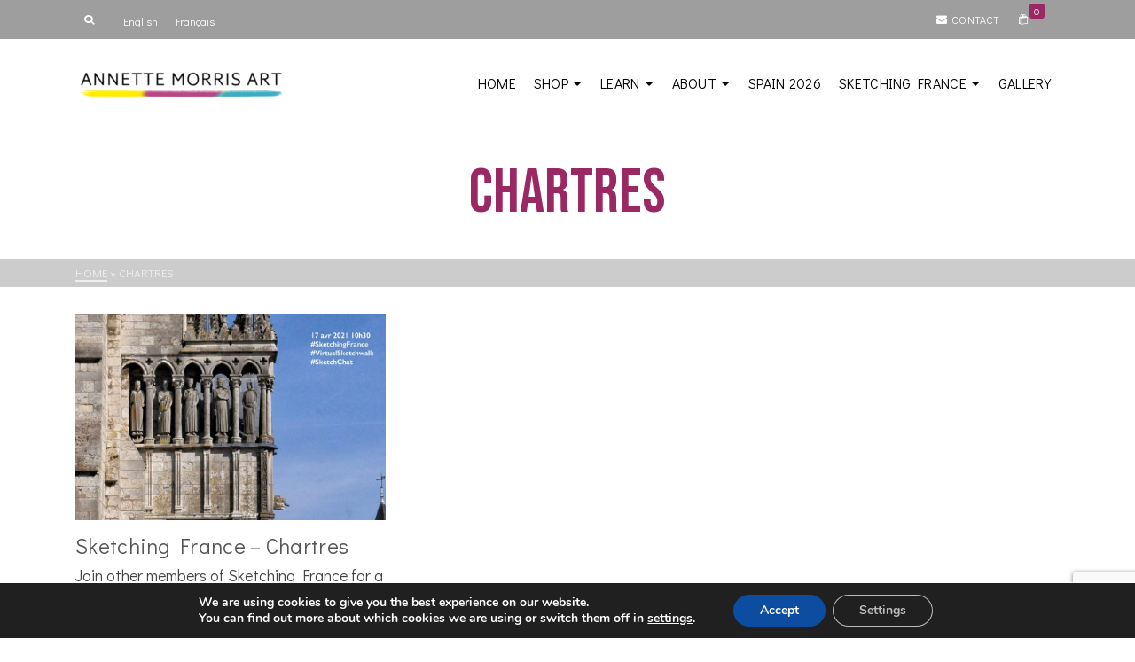

--- FILE ---
content_type: text/html; charset=UTF-8
request_url: https://annettemorris.art/tag/chartres/
body_size: 55734
content:
<!DOCTYPE html>
<html class="no-js" dir="ltr" lang="en" itemtype="https://schema.org/Blog" itemscope>
<head>
	<meta charset="UTF-8">
	<link rel="profile" href="https://gmpg.org/xfn/11">
	<meta name="viewport" content="width=device-width, initial-scale=1.0">
	<meta http-equiv="X-UA-Compatible" content="IE=edge">
	<script>(function(html){html.className = html.className.replace(/\bno-js\b/,'js')})(document.documentElement);</script>
<title>Chartres | Annette Morris Art</title>
<link rel="alternate" hreflang="en" href="https://annettemorris.art/tag/chartres/" />
<link rel="alternate" hreflang="fr" href="https://annettemorris.art/fr/tag/chartres/" />
<link rel="alternate" hreflang="x-default" href="https://annettemorris.art/tag/chartres/" />

		<!-- All in One SEO Pro 4.9.2 - aioseo.com -->
	<meta name="robots" content="max-image-preview:large" />
	<meta name="p:domain_verify" content="348ebe3356e04e7cf8030685d01647a9" />
	<link rel="canonical" href="https://annettemorris.art/tag/chartres/" />
	<meta name="generator" content="All in One SEO Pro (AIOSEO) 4.9.2" />
		<meta property="og:locale" content="en_US" />
		<meta property="og:site_name" content="Annette Morris Art" />
		<meta property="og:type" content="article" />
		<meta property="og:title" content="Chartres | Annette Morris Art" />
		<meta property="og:url" content="https://annettemorris.art/tag/chartres/" />
		<meta property="og:image" content="https://amsketching.com/wp-content/uploads/2019/07/quarante.jpg" />
		<meta property="og:image:secure_url" content="https://amsketching.com/wp-content/uploads/2019/07/quarante.jpg" />
		<meta property="article:publisher" content="https://facebook.com/annettemorris.art" />
		<meta name="twitter:card" content="summary_large_image" />
		<meta name="twitter:site" content="@amasketchbook" />
		<meta name="twitter:title" content="Chartres | Annette Morris Art" />
		<meta name="twitter:image" content="https://amsketching.com/wp-content/uploads/2019/07/quarante.jpg" />
		<script type="application/ld+json" class="aioseo-schema">
			{"@context":"https:\/\/schema.org","@graph":[{"@type":"BreadcrumbList","@id":"https:\/\/annettemorris.art\/tag\/chartres\/#breadcrumblist","itemListElement":[{"@type":"ListItem","@id":"https:\/\/annettemorris.art#listItem","position":1,"name":"Home","item":"https:\/\/annettemorris.art","nextItem":{"@type":"ListItem","@id":"https:\/\/annettemorris.art\/tag\/chartres\/#listItem","name":"Chartres"}},{"@type":"ListItem","@id":"https:\/\/annettemorris.art\/tag\/chartres\/#listItem","position":2,"name":"Chartres","previousItem":{"@type":"ListItem","@id":"https:\/\/annettemorris.art#listItem","name":"Home"}}]},{"@type":"CollectionPage","@id":"https:\/\/annettemorris.art\/tag\/chartres\/#collectionpage","url":"https:\/\/annettemorris.art\/tag\/chartres\/","name":"Chartres | Annette Morris Art","inLanguage":"en-US","isPartOf":{"@id":"https:\/\/annettemorris.art\/#website"},"breadcrumb":{"@id":"https:\/\/annettemorris.art\/tag\/chartres\/#breadcrumblist"}},{"@type":"Organization","@id":"https:\/\/annettemorris.art\/#organization","name":"Annette Morris Art","description":"Capturing the colours of a life in France, one magical brush stroke at a time","url":"https:\/\/annettemorris.art\/","logo":{"@type":"ImageObject","url":"https:\/\/amsketching.com\/wp-content\/uploads\/2019\/10\/annette-morris-art-logo.png","@id":"https:\/\/annettemorris.art\/tag\/chartres\/#organizationLogo"},"image":{"@id":"https:\/\/annettemorris.art\/tag\/chartres\/#organizationLogo"},"sameAs":["https:\/\/twitter.com\/amasketchbook","https:\/\/instagram.com\/annettemorris.art"]},{"@type":"WebSite","@id":"https:\/\/annettemorris.art\/#website","url":"https:\/\/annettemorris.art\/","name":"Annette Morris Art","description":"Capturing the colours of a life in France, one magical brush stroke at a time","inLanguage":"en-US","publisher":{"@id":"https:\/\/annettemorris.art\/#organization"}}]}
		</script>
		<!-- All in One SEO Pro -->

<link rel='dns-prefetch' href='//static.addtoany.com' />
<link rel='dns-prefetch' href='//capi-automation.s3.us-east-2.amazonaws.com' />
<link rel='dns-prefetch' href='//fonts.googleapis.com' />
<link rel="alternate" type="application/rss+xml" title="Annette Morris Art &raquo; Feed" href="https://annettemorris.art/feed/" />
<link rel="alternate" type="application/rss+xml" title="Annette Morris Art &raquo; Comments Feed" href="https://annettemorris.art/comments/feed/" />
<link rel="alternate" type="text/calendar" title="Annette Morris Art &raquo; iCal Feed" href="https://annettemorris.art/diary/?ical=1" />
<link rel="alternate" type="application/rss+xml" title="Annette Morris Art &raquo; Chartres Tag Feed" href="https://annettemorris.art/tag/chartres/feed/" />
<style id='wp-img-auto-sizes-contain-inline-css' type='text/css'>
img:is([sizes=auto i],[sizes^="auto," i]){contain-intrinsic-size:3000px 1500px}
/*# sourceURL=wp-img-auto-sizes-contain-inline-css */
</style>
<link rel='stylesheet' id='dashicons-css' href='https://annettemorris.art/wp-includes/css/dashicons.min.css?ver=6.9' type='text/css' media='all' />
<link rel='stylesheet' id='wp-jquery-ui-dialog-css' href='https://annettemorris.art/wp-includes/css/jquery-ui-dialog.min.css?ver=6.9' type='text/css' media='all' />
<link rel='stylesheet' id='tribe-events-pro-mini-calendar-block-styles-css' href='https://annettemorris.art/wp-content/plugins/events-calendar-pro/src/resources/css/tribe-events-pro-mini-calendar-block.min.css?ver=7.3.1' type='text/css' media='all' />
<link rel='stylesheet' id='tec-variables-skeleton-css' href='https://annettemorris.art/wp-content/plugins/event-tickets/common/src/resources/css/variables-skeleton.min.css?ver=6.4.1' type='text/css' media='all' />
<link rel='stylesheet' id='tec-variables-full-css' href='https://annettemorris.art/wp-content/plugins/event-tickets/common/src/resources/css/variables-full.min.css?ver=6.4.1' type='text/css' media='all' />
<link rel='stylesheet' id='tribe-common-skeleton-style-css' href='https://annettemorris.art/wp-content/plugins/event-tickets/common/src/resources/css/common-skeleton.min.css?ver=6.4.1' type='text/css' media='all' />
<link rel='stylesheet' id='tribe-common-full-style-css' href='https://annettemorris.art/wp-content/plugins/event-tickets/common/src/resources/css/common-full.min.css?ver=6.4.1' type='text/css' media='all' />
<link rel='stylesheet' id='event-tickets-tickets-css-css' href='https://annettemorris.art/wp-content/plugins/event-tickets/src/resources/css/tickets-v1.min.css?ver=5.18.0.1' type='text/css' media='all' />
<link rel='stylesheet' id='event-tickets-tickets-rsvp-css-css' href='https://annettemorris.art/wp-content/plugins/event-tickets/src/resources/css/rsvp-v1.min.css?ver=5.18.0.1' type='text/css' media='all' />
<link rel='stylesheet' id='event-tickets-plus-tickets-css-css' href='https://annettemorris.art/wp-content/plugins/event-tickets-plus/src/resources/css/tickets.min.css?ver=6.1.2' type='text/css' media='all' />
<link rel='stylesheet' id='sbi_styles-css' href='https://annettemorris.art/wp-content/plugins/instagram-feed-pro/css/sbi-styles.min.css?ver=6.9.0' type='text/css' media='all' />
<style id='wp-emoji-styles-inline-css' type='text/css'>

	img.wp-smiley, img.emoji {
		display: inline !important;
		border: none !important;
		box-shadow: none !important;
		height: 1em !important;
		width: 1em !important;
		margin: 0 0.07em !important;
		vertical-align: -0.1em !important;
		background: none !important;
		padding: 0 !important;
	}
/*# sourceURL=wp-emoji-styles-inline-css */
</style>
<link rel='stylesheet' id='wp-block-library-css' href='https://annettemorris.art/wp-includes/css/dist/block-library/style.min.css?ver=6.9' type='text/css' media='all' />
<link rel='stylesheet' id='wc-blocks-style-css' href='https://annettemorris.art/wp-content/plugins/woocommerce/assets/client/blocks/wc-blocks.css?ver=wc-10.4.3' type='text/css' media='all' />
<style id='global-styles-inline-css' type='text/css'>
:root{--wp--preset--aspect-ratio--square: 1;--wp--preset--aspect-ratio--4-3: 4/3;--wp--preset--aspect-ratio--3-4: 3/4;--wp--preset--aspect-ratio--3-2: 3/2;--wp--preset--aspect-ratio--2-3: 2/3;--wp--preset--aspect-ratio--16-9: 16/9;--wp--preset--aspect-ratio--9-16: 9/16;--wp--preset--color--black: #000;--wp--preset--color--cyan-bluish-gray: #abb8c3;--wp--preset--color--white: #fff;--wp--preset--color--pale-pink: #f78da7;--wp--preset--color--vivid-red: #cf2e2e;--wp--preset--color--luminous-vivid-orange: #ff6900;--wp--preset--color--luminous-vivid-amber: #fcb900;--wp--preset--color--light-green-cyan: #7bdcb5;--wp--preset--color--vivid-green-cyan: #00d084;--wp--preset--color--pale-cyan-blue: #8ed1fc;--wp--preset--color--vivid-cyan-blue: #0693e3;--wp--preset--color--vivid-purple: #9b51e0;--wp--preset--color--ascend-primary: #9a2963;--wp--preset--color--ascend-primary-light: #ae3d77;--wp--preset--color--very-light-gray: #eee;--wp--preset--color--very-dark-gray: #444;--wp--preset--gradient--vivid-cyan-blue-to-vivid-purple: linear-gradient(135deg,rgb(6,147,227) 0%,rgb(155,81,224) 100%);--wp--preset--gradient--light-green-cyan-to-vivid-green-cyan: linear-gradient(135deg,rgb(122,220,180) 0%,rgb(0,208,130) 100%);--wp--preset--gradient--luminous-vivid-amber-to-luminous-vivid-orange: linear-gradient(135deg,rgb(252,185,0) 0%,rgb(255,105,0) 100%);--wp--preset--gradient--luminous-vivid-orange-to-vivid-red: linear-gradient(135deg,rgb(255,105,0) 0%,rgb(207,46,46) 100%);--wp--preset--gradient--very-light-gray-to-cyan-bluish-gray: linear-gradient(135deg,rgb(238,238,238) 0%,rgb(169,184,195) 100%);--wp--preset--gradient--cool-to-warm-spectrum: linear-gradient(135deg,rgb(74,234,220) 0%,rgb(151,120,209) 20%,rgb(207,42,186) 40%,rgb(238,44,130) 60%,rgb(251,105,98) 80%,rgb(254,248,76) 100%);--wp--preset--gradient--blush-light-purple: linear-gradient(135deg,rgb(255,206,236) 0%,rgb(152,150,240) 100%);--wp--preset--gradient--blush-bordeaux: linear-gradient(135deg,rgb(254,205,165) 0%,rgb(254,45,45) 50%,rgb(107,0,62) 100%);--wp--preset--gradient--luminous-dusk: linear-gradient(135deg,rgb(255,203,112) 0%,rgb(199,81,192) 50%,rgb(65,88,208) 100%);--wp--preset--gradient--pale-ocean: linear-gradient(135deg,rgb(255,245,203) 0%,rgb(182,227,212) 50%,rgb(51,167,181) 100%);--wp--preset--gradient--electric-grass: linear-gradient(135deg,rgb(202,248,128) 0%,rgb(113,206,126) 100%);--wp--preset--gradient--midnight: linear-gradient(135deg,rgb(2,3,129) 0%,rgb(40,116,252) 100%);--wp--preset--font-size--small: 13px;--wp--preset--font-size--medium: 20px;--wp--preset--font-size--large: 36px;--wp--preset--font-size--x-large: 42px;--wp--preset--spacing--20: 0.44rem;--wp--preset--spacing--30: 0.67rem;--wp--preset--spacing--40: 1rem;--wp--preset--spacing--50: 1.5rem;--wp--preset--spacing--60: 2.25rem;--wp--preset--spacing--70: 3.38rem;--wp--preset--spacing--80: 5.06rem;--wp--preset--shadow--natural: 6px 6px 9px rgba(0, 0, 0, 0.2);--wp--preset--shadow--deep: 12px 12px 50px rgba(0, 0, 0, 0.4);--wp--preset--shadow--sharp: 6px 6px 0px rgba(0, 0, 0, 0.2);--wp--preset--shadow--outlined: 6px 6px 0px -3px rgb(255, 255, 255), 6px 6px rgb(0, 0, 0);--wp--preset--shadow--crisp: 6px 6px 0px rgb(0, 0, 0);}:where(.is-layout-flex){gap: 0.5em;}:where(.is-layout-grid){gap: 0.5em;}body .is-layout-flex{display: flex;}.is-layout-flex{flex-wrap: wrap;align-items: center;}.is-layout-flex > :is(*, div){margin: 0;}body .is-layout-grid{display: grid;}.is-layout-grid > :is(*, div){margin: 0;}:where(.wp-block-columns.is-layout-flex){gap: 2em;}:where(.wp-block-columns.is-layout-grid){gap: 2em;}:where(.wp-block-post-template.is-layout-flex){gap: 1.25em;}:where(.wp-block-post-template.is-layout-grid){gap: 1.25em;}.has-black-color{color: var(--wp--preset--color--black) !important;}.has-cyan-bluish-gray-color{color: var(--wp--preset--color--cyan-bluish-gray) !important;}.has-white-color{color: var(--wp--preset--color--white) !important;}.has-pale-pink-color{color: var(--wp--preset--color--pale-pink) !important;}.has-vivid-red-color{color: var(--wp--preset--color--vivid-red) !important;}.has-luminous-vivid-orange-color{color: var(--wp--preset--color--luminous-vivid-orange) !important;}.has-luminous-vivid-amber-color{color: var(--wp--preset--color--luminous-vivid-amber) !important;}.has-light-green-cyan-color{color: var(--wp--preset--color--light-green-cyan) !important;}.has-vivid-green-cyan-color{color: var(--wp--preset--color--vivid-green-cyan) !important;}.has-pale-cyan-blue-color{color: var(--wp--preset--color--pale-cyan-blue) !important;}.has-vivid-cyan-blue-color{color: var(--wp--preset--color--vivid-cyan-blue) !important;}.has-vivid-purple-color{color: var(--wp--preset--color--vivid-purple) !important;}.has-black-background-color{background-color: var(--wp--preset--color--black) !important;}.has-cyan-bluish-gray-background-color{background-color: var(--wp--preset--color--cyan-bluish-gray) !important;}.has-white-background-color{background-color: var(--wp--preset--color--white) !important;}.has-pale-pink-background-color{background-color: var(--wp--preset--color--pale-pink) !important;}.has-vivid-red-background-color{background-color: var(--wp--preset--color--vivid-red) !important;}.has-luminous-vivid-orange-background-color{background-color: var(--wp--preset--color--luminous-vivid-orange) !important;}.has-luminous-vivid-amber-background-color{background-color: var(--wp--preset--color--luminous-vivid-amber) !important;}.has-light-green-cyan-background-color{background-color: var(--wp--preset--color--light-green-cyan) !important;}.has-vivid-green-cyan-background-color{background-color: var(--wp--preset--color--vivid-green-cyan) !important;}.has-pale-cyan-blue-background-color{background-color: var(--wp--preset--color--pale-cyan-blue) !important;}.has-vivid-cyan-blue-background-color{background-color: var(--wp--preset--color--vivid-cyan-blue) !important;}.has-vivid-purple-background-color{background-color: var(--wp--preset--color--vivid-purple) !important;}.has-black-border-color{border-color: var(--wp--preset--color--black) !important;}.has-cyan-bluish-gray-border-color{border-color: var(--wp--preset--color--cyan-bluish-gray) !important;}.has-white-border-color{border-color: var(--wp--preset--color--white) !important;}.has-pale-pink-border-color{border-color: var(--wp--preset--color--pale-pink) !important;}.has-vivid-red-border-color{border-color: var(--wp--preset--color--vivid-red) !important;}.has-luminous-vivid-orange-border-color{border-color: var(--wp--preset--color--luminous-vivid-orange) !important;}.has-luminous-vivid-amber-border-color{border-color: var(--wp--preset--color--luminous-vivid-amber) !important;}.has-light-green-cyan-border-color{border-color: var(--wp--preset--color--light-green-cyan) !important;}.has-vivid-green-cyan-border-color{border-color: var(--wp--preset--color--vivid-green-cyan) !important;}.has-pale-cyan-blue-border-color{border-color: var(--wp--preset--color--pale-cyan-blue) !important;}.has-vivid-cyan-blue-border-color{border-color: var(--wp--preset--color--vivid-cyan-blue) !important;}.has-vivid-purple-border-color{border-color: var(--wp--preset--color--vivid-purple) !important;}.has-vivid-cyan-blue-to-vivid-purple-gradient-background{background: var(--wp--preset--gradient--vivid-cyan-blue-to-vivid-purple) !important;}.has-light-green-cyan-to-vivid-green-cyan-gradient-background{background: var(--wp--preset--gradient--light-green-cyan-to-vivid-green-cyan) !important;}.has-luminous-vivid-amber-to-luminous-vivid-orange-gradient-background{background: var(--wp--preset--gradient--luminous-vivid-amber-to-luminous-vivid-orange) !important;}.has-luminous-vivid-orange-to-vivid-red-gradient-background{background: var(--wp--preset--gradient--luminous-vivid-orange-to-vivid-red) !important;}.has-very-light-gray-to-cyan-bluish-gray-gradient-background{background: var(--wp--preset--gradient--very-light-gray-to-cyan-bluish-gray) !important;}.has-cool-to-warm-spectrum-gradient-background{background: var(--wp--preset--gradient--cool-to-warm-spectrum) !important;}.has-blush-light-purple-gradient-background{background: var(--wp--preset--gradient--blush-light-purple) !important;}.has-blush-bordeaux-gradient-background{background: var(--wp--preset--gradient--blush-bordeaux) !important;}.has-luminous-dusk-gradient-background{background: var(--wp--preset--gradient--luminous-dusk) !important;}.has-pale-ocean-gradient-background{background: var(--wp--preset--gradient--pale-ocean) !important;}.has-electric-grass-gradient-background{background: var(--wp--preset--gradient--electric-grass) !important;}.has-midnight-gradient-background{background: var(--wp--preset--gradient--midnight) !important;}.has-small-font-size{font-size: var(--wp--preset--font-size--small) !important;}.has-medium-font-size{font-size: var(--wp--preset--font-size--medium) !important;}.has-large-font-size{font-size: var(--wp--preset--font-size--large) !important;}.has-x-large-font-size{font-size: var(--wp--preset--font-size--x-large) !important;}
/*# sourceURL=global-styles-inline-css */
</style>

<style id='classic-theme-styles-inline-css' type='text/css'>
/*! This file is auto-generated */
.wp-block-button__link{color:#fff;background-color:#32373c;border-radius:9999px;box-shadow:none;text-decoration:none;padding:calc(.667em + 2px) calc(1.333em + 2px);font-size:1.125em}.wp-block-file__button{background:#32373c;color:#fff;text-decoration:none}
/*# sourceURL=/wp-includes/css/classic-themes.min.css */
</style>
<link rel='stylesheet' id='wc-gift-cards-blocks-integration-css' href='https://annettemorris.art/wp-content/plugins/woocommerce-gift-cards/assets/dist/frontend/blocks.css?ver=1.16.6' type='text/css' media='all' />
<link rel='stylesheet' id='wpml-blocks-css' href='https://annettemorris.art/wp-content/plugins/sitepress-multilingual-cms/dist/css/blocks/styles.css?ver=4.6.13' type='text/css' media='all' />
<link rel='stylesheet' id='contact-form-7-css' href='https://annettemorris.art/wp-content/plugins/contact-form-7/includes/css/styles.css?ver=6.1.4' type='text/css' media='all' />
<link rel='stylesheet' id='ft_viewed_stylesheet-css' href='https://annettemorris.art/wp-content/plugins/posts-viewed-recently/css/ftViewedPostsStyle.css?ver=6.9' type='text/css' media='all' />
<link rel='stylesheet' id='wcml-dropdown-0-css' href='//annettemorris.art/wp-content/plugins/woocommerce-multilingual/templates/currency-switchers/legacy-dropdown/style.css?ver=5.3.8' type='text/css' media='all' />
<style id='woocommerce-inline-inline-css' type='text/css'>
.woocommerce form .form-row .required { visibility: visible; }
/*# sourceURL=woocommerce-inline-inline-css */
</style>
<link rel='stylesheet' id='wpml-legacy-horizontal-list-0-css' href='https://annettemorris.art/wp-content/plugins/sitepress-multilingual-cms/templates/language-switchers/legacy-list-horizontal/style.min.css?ver=1' type='text/css' media='all' />
<link rel='stylesheet' id='wc-gc-css-css' href='https://annettemorris.art/wp-content/plugins/woocommerce-gift-cards/assets/css/frontend/woocommerce.css?ver=1.16.6' type='text/css' media='all' />
<link rel='stylesheet' id='kadence-slide-css' href='https://annettemorris.art/wp-content/plugins/kadence-related-content/assets/css/slider.css?ver=1.0.12' type='text/css' media='all' />
<link rel='stylesheet' id='kadence_related_content-css' href='https://annettemorris.art/wp-content/plugins/kadence-related-content/assets/css/related-content.css?ver=1.0.12' type='text/css' media='all' />
<link rel='stylesheet' id='gateway-css' href='https://annettemorris.art/wp-content/plugins/woocommerce-paypal-payments/modules/ppcp-button/assets/css/gateway.css?ver=3.3.1' type='text/css' media='all' />
<link rel='stylesheet' id='wc-ppcp-googlepay-css' href='https://annettemorris.art/wp-content/plugins/woocommerce-paypal-payments/modules/ppcp-googlepay/assets/css/styles.css?ver=3.3.1' type='text/css' media='all' />
<link rel='stylesheet' id='addtoany-css' href='https://annettemorris.art/wp-content/plugins/add-to-any/addtoany.min.css?ver=1.16' type='text/css' media='all' />
<style id='addtoany-inline-css' type='text/css'>
@media screen and (max-width:980px){
.a2a_floating_style.a2a_vertical_style{display:none;}
}
/*# sourceURL=addtoany-inline-css */
</style>
<style id='kadence-blocks-global-variables-inline-css' type='text/css'>
:root {--global-kb-font-size-sm:clamp(0.8rem, 0.73rem + 0.217vw, 0.9rem);--global-kb-font-size-md:clamp(1.1rem, 0.995rem + 0.326vw, 1.25rem);--global-kb-font-size-lg:clamp(1.75rem, 1.576rem + 0.543vw, 2rem);--global-kb-font-size-xl:clamp(2.25rem, 1.728rem + 1.63vw, 3rem);--global-kb-font-size-xxl:clamp(2.5rem, 1.456rem + 3.26vw, 4rem);--global-kb-font-size-xxxl:clamp(2.75rem, 0.489rem + 7.065vw, 6rem);}:root {--global-palette1: #3182CE;--global-palette2: #2B6CB0;--global-palette3: #1A202C;--global-palette4: #2D3748;--global-palette5: #4A5568;--global-palette6: #718096;--global-palette7: #EDF2F7;--global-palette8: #F7FAFC;--global-palette9: #ffffff;}
/*# sourceURL=kadence-blocks-global-variables-inline-css */
</style>
<link rel='stylesheet' id='kadence_slider_css-css' href='https://annettemorris.art/wp-content/plugins/kadence-slider/css/ksp.css?ver=2.3.6' type='text/css' media='all' />
<link rel='stylesheet' id='ascend_main-css' href='https://annettemorris.art/wp-content/themes/ascend_premium/assets/css/ascend.css?ver=1.9.32' type='text/css' media='all' />
<link rel='stylesheet' id='ascend_woo-css' href='https://annettemorris.art/wp-content/themes/ascend_premium/assets/css/ascend_woo.css?ver=1.9.32' type='text/css' media='all' />
<link rel='stylesheet' id='ascend_select2-css' href='https://annettemorris.art/wp-content/themes/ascend_premium/assets/css/ascend_select2.css?ver=1.9.32' type='text/css' media='all' />
<link rel='stylesheet' id='ascend_posttype-css' href='https://annettemorris.art/wp-content/themes/ascend_premium/assets/css/ascend_posttype.css?ver=1.9.32' type='text/css' media='all' />
<link rel='stylesheet' id='ascend_pb-css' href='https://annettemorris.art/wp-content/themes/ascend_premium/assets/css/ascend_pb.css?ver=1.9.32' type='text/css' media='all' />
<link rel='stylesheet' id='ascend_icons-css' href='https://annettemorris.art/wp-content/themes/ascend_premium/assets/css/ascend_icons.css?ver=1.9.32' type='text/css' media='all' />
<link rel='stylesheet' id='kadence_child-css' href='https://annettemorris.art/wp-content/themes/ascend_premium_child/style.css?ver=1.0.0' type='text/css' media='all' />
<link rel='stylesheet' id='redux-google-fonts-ascend-css' href='https://fonts.googleapis.com/css?family=Source+Sans+Pro%3A600%7CBebas+Neue%3A400%7CLicorice%3A400%7CDidact+Gothic%3A400%7CMartel+Sans%3A300%2C600%2C400%7CMerriweather%3A400&#038;subset=latin&#038;ver=6.9' type='text/css' media='all' />
<link rel='stylesheet' id='redux-google-fonts-kadence_slider-css' href='https://fonts.googleapis.com/css?family=Rancho%3A400%7CRaleway%3A600%2C400%2C300%2C200&#038;subset=latin&#038;ver=6.9' type='text/css' media='all' />
<link rel='stylesheet' id='moove_gdpr_frontend-css' href='https://annettemorris.art/wp-content/plugins/gdpr-cookie-compliance/dist/styles/gdpr-main.css?ver=5.0.9' type='text/css' media='all' />
<style id='moove_gdpr_frontend-inline-css' type='text/css'>
#moove_gdpr_cookie_modal,#moove_gdpr_cookie_info_bar,.gdpr_cookie_settings_shortcode_content{font-family:&#039;Nunito&#039;,sans-serif}#moove_gdpr_save_popup_settings_button{background-color:#373737;color:#fff}#moove_gdpr_save_popup_settings_button:hover{background-color:#000}#moove_gdpr_cookie_info_bar .moove-gdpr-info-bar-container .moove-gdpr-info-bar-content a.mgbutton,#moove_gdpr_cookie_info_bar .moove-gdpr-info-bar-container .moove-gdpr-info-bar-content button.mgbutton{background-color:#0C4DA2}#moove_gdpr_cookie_modal .moove-gdpr-modal-content .moove-gdpr-modal-footer-content .moove-gdpr-button-holder a.mgbutton,#moove_gdpr_cookie_modal .moove-gdpr-modal-content .moove-gdpr-modal-footer-content .moove-gdpr-button-holder button.mgbutton,.gdpr_cookie_settings_shortcode_content .gdpr-shr-button.button-green{background-color:#0C4DA2;border-color:#0C4DA2}#moove_gdpr_cookie_modal .moove-gdpr-modal-content .moove-gdpr-modal-footer-content .moove-gdpr-button-holder a.mgbutton:hover,#moove_gdpr_cookie_modal .moove-gdpr-modal-content .moove-gdpr-modal-footer-content .moove-gdpr-button-holder button.mgbutton:hover,.gdpr_cookie_settings_shortcode_content .gdpr-shr-button.button-green:hover{background-color:#fff;color:#0C4DA2}#moove_gdpr_cookie_modal .moove-gdpr-modal-content .moove-gdpr-modal-close i,#moove_gdpr_cookie_modal .moove-gdpr-modal-content .moove-gdpr-modal-close span.gdpr-icon{background-color:#0C4DA2;border:1px solid #0C4DA2}#moove_gdpr_cookie_info_bar span.moove-gdpr-infobar-allow-all.focus-g,#moove_gdpr_cookie_info_bar span.moove-gdpr-infobar-allow-all:focus,#moove_gdpr_cookie_info_bar button.moove-gdpr-infobar-allow-all.focus-g,#moove_gdpr_cookie_info_bar button.moove-gdpr-infobar-allow-all:focus,#moove_gdpr_cookie_info_bar span.moove-gdpr-infobar-reject-btn.focus-g,#moove_gdpr_cookie_info_bar span.moove-gdpr-infobar-reject-btn:focus,#moove_gdpr_cookie_info_bar button.moove-gdpr-infobar-reject-btn.focus-g,#moove_gdpr_cookie_info_bar button.moove-gdpr-infobar-reject-btn:focus,#moove_gdpr_cookie_info_bar span.change-settings-button.focus-g,#moove_gdpr_cookie_info_bar span.change-settings-button:focus,#moove_gdpr_cookie_info_bar button.change-settings-button.focus-g,#moove_gdpr_cookie_info_bar button.change-settings-button:focus{-webkit-box-shadow:0 0 1px 3px #0C4DA2;-moz-box-shadow:0 0 1px 3px #0C4DA2;box-shadow:0 0 1px 3px #0C4DA2}#moove_gdpr_cookie_modal .moove-gdpr-modal-content .moove-gdpr-modal-close i:hover,#moove_gdpr_cookie_modal .moove-gdpr-modal-content .moove-gdpr-modal-close span.gdpr-icon:hover,#moove_gdpr_cookie_info_bar span[data-href]>u.change-settings-button{color:#0C4DA2}#moove_gdpr_cookie_modal .moove-gdpr-modal-content .moove-gdpr-modal-left-content #moove-gdpr-menu li.menu-item-selected a span.gdpr-icon,#moove_gdpr_cookie_modal .moove-gdpr-modal-content .moove-gdpr-modal-left-content #moove-gdpr-menu li.menu-item-selected button span.gdpr-icon{color:inherit}#moove_gdpr_cookie_modal .moove-gdpr-modal-content .moove-gdpr-modal-left-content #moove-gdpr-menu li a span.gdpr-icon,#moove_gdpr_cookie_modal .moove-gdpr-modal-content .moove-gdpr-modal-left-content #moove-gdpr-menu li button span.gdpr-icon{color:inherit}#moove_gdpr_cookie_modal .gdpr-acc-link{line-height:0;font-size:0;color:transparent;position:absolute}#moove_gdpr_cookie_modal .moove-gdpr-modal-content .moove-gdpr-modal-close:hover i,#moove_gdpr_cookie_modal .moove-gdpr-modal-content .moove-gdpr-modal-left-content #moove-gdpr-menu li a,#moove_gdpr_cookie_modal .moove-gdpr-modal-content .moove-gdpr-modal-left-content #moove-gdpr-menu li button,#moove_gdpr_cookie_modal .moove-gdpr-modal-content .moove-gdpr-modal-left-content #moove-gdpr-menu li button i,#moove_gdpr_cookie_modal .moove-gdpr-modal-content .moove-gdpr-modal-left-content #moove-gdpr-menu li a i,#moove_gdpr_cookie_modal .moove-gdpr-modal-content .moove-gdpr-tab-main .moove-gdpr-tab-main-content a:hover,#moove_gdpr_cookie_info_bar.moove-gdpr-dark-scheme .moove-gdpr-info-bar-container .moove-gdpr-info-bar-content a.mgbutton:hover,#moove_gdpr_cookie_info_bar.moove-gdpr-dark-scheme .moove-gdpr-info-bar-container .moove-gdpr-info-bar-content button.mgbutton:hover,#moove_gdpr_cookie_info_bar.moove-gdpr-dark-scheme .moove-gdpr-info-bar-container .moove-gdpr-info-bar-content a:hover,#moove_gdpr_cookie_info_bar.moove-gdpr-dark-scheme .moove-gdpr-info-bar-container .moove-gdpr-info-bar-content button:hover,#moove_gdpr_cookie_info_bar.moove-gdpr-dark-scheme .moove-gdpr-info-bar-container .moove-gdpr-info-bar-content span.change-settings-button:hover,#moove_gdpr_cookie_info_bar.moove-gdpr-dark-scheme .moove-gdpr-info-bar-container .moove-gdpr-info-bar-content button.change-settings-button:hover,#moove_gdpr_cookie_info_bar.moove-gdpr-dark-scheme .moove-gdpr-info-bar-container .moove-gdpr-info-bar-content u.change-settings-button:hover,#moove_gdpr_cookie_info_bar span[data-href]>u.change-settings-button,#moove_gdpr_cookie_info_bar.moove-gdpr-dark-scheme .moove-gdpr-info-bar-container .moove-gdpr-info-bar-content a.mgbutton.focus-g,#moove_gdpr_cookie_info_bar.moove-gdpr-dark-scheme .moove-gdpr-info-bar-container .moove-gdpr-info-bar-content button.mgbutton.focus-g,#moove_gdpr_cookie_info_bar.moove-gdpr-dark-scheme .moove-gdpr-info-bar-container .moove-gdpr-info-bar-content a.focus-g,#moove_gdpr_cookie_info_bar.moove-gdpr-dark-scheme .moove-gdpr-info-bar-container .moove-gdpr-info-bar-content button.focus-g,#moove_gdpr_cookie_info_bar.moove-gdpr-dark-scheme .moove-gdpr-info-bar-container .moove-gdpr-info-bar-content a.mgbutton:focus,#moove_gdpr_cookie_info_bar.moove-gdpr-dark-scheme .moove-gdpr-info-bar-container .moove-gdpr-info-bar-content button.mgbutton:focus,#moove_gdpr_cookie_info_bar.moove-gdpr-dark-scheme .moove-gdpr-info-bar-container .moove-gdpr-info-bar-content a:focus,#moove_gdpr_cookie_info_bar.moove-gdpr-dark-scheme .moove-gdpr-info-bar-container .moove-gdpr-info-bar-content button:focus,#moove_gdpr_cookie_info_bar.moove-gdpr-dark-scheme .moove-gdpr-info-bar-container .moove-gdpr-info-bar-content span.change-settings-button.focus-g,span.change-settings-button:focus,button.change-settings-button.focus-g,button.change-settings-button:focus,#moove_gdpr_cookie_info_bar.moove-gdpr-dark-scheme .moove-gdpr-info-bar-container .moove-gdpr-info-bar-content u.change-settings-button.focus-g,#moove_gdpr_cookie_info_bar.moove-gdpr-dark-scheme .moove-gdpr-info-bar-container .moove-gdpr-info-bar-content u.change-settings-button:focus{color:#0C4DA2}#moove_gdpr_cookie_modal .moove-gdpr-branding.focus-g span,#moove_gdpr_cookie_modal .moove-gdpr-modal-content .moove-gdpr-tab-main a.focus-g,#moove_gdpr_cookie_modal .moove-gdpr-modal-content .moove-gdpr-tab-main .gdpr-cd-details-toggle.focus-g{color:#0C4DA2}#moove_gdpr_cookie_modal.gdpr_lightbox-hide{display:none}
/*# sourceURL=moove_gdpr_frontend-inline-css */
</style>
<script type="text/javascript" src="https://annettemorris.art/wp-includes/js/jquery/jquery.min.js?ver=3.7.1" id="jquery-core-js"></script>
<script type="text/javascript" src="https://annettemorris.art/wp-includes/js/jquery/jquery-migrate.min.js?ver=3.4.1" id="jquery-migrate-js"></script>
<script type="text/javascript" id="wpml-cookie-js-extra">
/* <![CDATA[ */
var wpml_cookies = {"wp-wpml_current_language":{"value":"en","expires":1,"path":"/"}};
var wpml_cookies = {"wp-wpml_current_language":{"value":"en","expires":1,"path":"/"}};
//# sourceURL=wpml-cookie-js-extra
/* ]]> */
</script>
<script type="text/javascript" src="https://annettemorris.art/wp-content/plugins/sitepress-multilingual-cms/res/js/cookies/language-cookie.js?ver=4.6.13" id="wpml-cookie-js" defer="defer" data-wp-strategy="defer"></script>
<script type="text/javascript" id="addtoany-core-js-before">
/* <![CDATA[ */
window.a2a_config=window.a2a_config||{};a2a_config.callbacks=[];a2a_config.overlays=[];a2a_config.templates={};

//# sourceURL=addtoany-core-js-before
/* ]]> */
</script>
<script type="text/javascript" defer src="https://static.addtoany.com/menu/page.js" id="addtoany-core-js"></script>
<script type="text/javascript" defer src="https://annettemorris.art/wp-content/plugins/add-to-any/addtoany.min.js?ver=1.1" id="addtoany-jquery-js"></script>
<script type="text/javascript" src="https://annettemorris.art/wp-content/plugins/woocommerce/assets/js/jquery-blockui/jquery.blockUI.min.js?ver=2.7.0-wc.10.4.3" id="wc-jquery-blockui-js" defer="defer" data-wp-strategy="defer"></script>
<script type="text/javascript" src="https://annettemorris.art/wp-content/plugins/woocommerce/assets/js/js-cookie/js.cookie.min.js?ver=2.1.4-wc.10.4.3" id="wc-js-cookie-js" defer="defer" data-wp-strategy="defer"></script>
<script type="text/javascript" id="woocommerce-js-extra">
/* <![CDATA[ */
var woocommerce_params = {"ajax_url":"/wp-admin/admin-ajax.php","wc_ajax_url":"/?wc-ajax=%%endpoint%%","i18n_password_show":"Show password","i18n_password_hide":"Hide password"};
//# sourceURL=woocommerce-js-extra
/* ]]> */
</script>
<script type="text/javascript" src="https://annettemorris.art/wp-content/plugins/woocommerce/assets/js/frontend/woocommerce.min.js?ver=10.4.3" id="woocommerce-js" defer="defer" data-wp-strategy="defer"></script>
<script type="text/javascript" id="wpml-browser-redirect-js-extra">
/* <![CDATA[ */
var wpml_browser_redirect_params = {"pageLanguage":"en","languageUrls":{"en_us":"https://annettemorris.art/tag/chartres/","en":"https://annettemorris.art/tag/chartres/","us":"https://annettemorris.art/tag/chartres/","fr_fr":"https://annettemorris.art/fr/tag/chartres/","fr":"https://annettemorris.art/fr/tag/chartres/"},"cookie":{"name":"_icl_visitor_lang_js","domain":"annettemorris.art","path":"/","expiration":24}};
//# sourceURL=wpml-browser-redirect-js-extra
/* ]]> */
</script>
<script type="text/javascript" src="https://annettemorris.art/wp-content/plugins/sitepress-multilingual-cms/dist/js/browser-redirect/app.js?ver=4.6.13" id="wpml-browser-redirect-js"></script>
<script type="text/javascript" src="https://annettemorris.art/wp-content/themes/ascend_premium/assets/js/vendor/custom-modernizer-min.js?ver=1.9.32" id="modernizrc-js"></script>
<link rel="https://api.w.org/" href="https://annettemorris.art/wp-json/" /><link rel="alternate" title="JSON" type="application/json" href="https://annettemorris.art/wp-json/wp/v2/tags/555" /><link rel="EditURI" type="application/rsd+xml" title="RSD" href="https://annettemorris.art/xmlrpc.php?rsd" />
<meta name="generator" content="WordPress 6.9" />
<meta name="generator" content="WooCommerce 10.4.3" />
<meta name="generator" content="WPML ver:4.6.13 stt:1,4;" />
<script>
jQuery(document).ready(function( $ ){
if( window.location.href.match(new RegExp('amsketching.com.+')) ) {
    $('body').addClass('amsketching_body_class');
} else if (window.location.href.match(new RegExp('sketchingfrance.com.+')) ) {
    $('body').addClass('sketchingfrance_body_class');
}
});
</script><meta name="et-api-version" content="v1"><meta name="et-api-origin" content="https://annettemorris.art"><link rel="https://theeventscalendar.com/" href="https://annettemorris.art/wp-json/tribe/tickets/v1/" /><meta name="tec-api-version" content="v1"><meta name="tec-api-origin" content="https://annettemorris.art"><link rel="alternate" href="https://annettemorris.art/wp-json/tribe/events/v1/events/?tags=chartres" /><script type="text/javascript">var light_error = "The image could not be loaded.", light_of = "%curr% of %total%";</script><!-- Google tag (gtag.js) -->
<script async src="https://www.googletagmanager.com/gtag/js?id=G-LECTD2XYDR"></script>
<script>
  window.dataLayer = window.dataLayer || [];
  function gtag(){dataLayer.push(arguments);}
  gtag('js', new Date());

  gtag('config', 'G-LECTD2XYDR');
</script><style type="text/css" id="kt-custom-css">a, .primary-color, .postlist article .entry-content a.more-link:hover,.widget_price_filter .price_slider_amount .button, .product .product_meta a:hover, .star-rating, .above-footer-widgets a:not(.button):hover, .sidebar a:not(.button):hover, .elementor-widget-sidebar a:not(.button):hover, .footerclass a:hover, .posttags a:hover, .tagcloud a:hover, .kt_bc_nomargin #kadbreadcrumbs a:hover, #kadbreadcrumbs a:hover, .wp-pagenavi a:hover, .woocommerce-pagination ul.page-numbers li a:hover, .woocommerce-pagination ul.page-numbers li span:hover, .has-ascend-primary-color {color:#9a2963;} .comment-content a:not(.button):hover, .entry-content p a:not(.button):not(.select2-choice):not([data-rel="lightbox"]):hover, .kt_product_toggle_outer .toggle_grid:hover, .kt_product_toggle_outer .toggle_list:hover, .kt_product_toggle_outer .toggle_grid.toggle_active, .kt_product_toggle_outer .toggle_list.toggle_active, .product .product_meta a, .product .woocommerce-tabs .wc-tabs > li.active > a, .product .woocommerce-tabs .wc-tabs > li.active > a:hover, .product .woocommerce-tabs .wc-tabs > li.active > a:focus, #payment ul.wc_payment_methods li.wc_payment_method input[type=radio]:first-child:checked+label, .kt-woo-account-nav .woocommerce-MyAccount-navigation ul li.is-active a, a.added_to_cart, .widget_pages ul li.kt-drop-toggle > .kt-toggle-sub, .widget_categories ul li.kt-drop-toggle > .kt-toggle-sub, .widget_product_categories ul li.kt-drop-toggle > .kt-toggle-sub, .widget_recent_entries ul li a:hover ~ .kt-toggle-sub, .widget_recent_comments ul li a:hover ~ .kt-toggle-sub, .widget_archive ul li a:hover ~ .kt-toggle-sub, .widget_pages ul li a:hover ~ .kt-toggle-sub, .widget_categories ul li a:hover ~ .kt-toggle-sub, .widget_meta ul li a:hover ~ .kt-toggle-sub, .widget_product_categories ul li a:hover ~ .kt-toggle-sub,.kt-tabs.kt-tabs-style2 > li > a:hover, .kt-tabs > li.active > a, .kt-tabs > li.active > a:hover, .kt-tabs > li.active > a:focus, .kt_bc_nomargin #kadbreadcrumbs a:hover, #kadbreadcrumbs a:hover, .footerclass .menu li a:hover, .widget_recent_entries ul li a:hover, .posttags a:hover, .tagcloud a:hover,.widget_recent_comments ul li a:hover, .widget_archive ul li a:hover, .widget_pages ul li a:hover, .widget_categories ul li a:hover, .widget_meta ul li a:hover, .widget_product_categories ul li a:hover, .box-icon-item .icon-container .icon-left-highlight,.box-icon-item .icon-container .icon-right-highlight, .widget_pages ul li.current-cat > a, .widget_categories ul li.current-cat > a, .widget_product_categories ul li.current-cat > a, #payment ul.wc_payment_methods li.wc_payment_method input[type=radio]:first-child:checked + label:before, .wp-pagenavi .current, .wp-pagenavi a:hover, .kt-mobile-header-toggle .kt-extras-label.header-underscore-icon, .woocommerce-pagination ul.page-numbers li a.current, .woocommerce-pagination ul.page-numbers li span.current, .woocommerce-pagination ul.page-numbers li a:hover, .woocommerce-pagination ul.page-numbers li span:hover, .widget_layered_nav ul li.chosen a, .widget_layered_nav_filters ul li a, .widget_rating_filter ul li.chosen a, .variations .kad_radio_variations label.selectedValue, .variations .kad_radio_variations label:hover{border-color:#9a2963;} .kt-header-extras span.kt-cart-total, .btn, .button, .submit, button, input[type="submit"], .portfolio-loop-image-container .portfolio-hover-item .portfolio-overlay-color, .kt_product_toggle_outer .toggle_grid.toggle_active, .kt_product_toggle_outer .toggle_list.toggle_active, .product .woocommerce-tabs .wc-tabs > li.active > a, .product .woocommerce-tabs .wc-tabs > li.active > a:hover, .product .woocommerce-tabs .wc-tabs > li.active > a:focus, .product .woocommerce-tabs .wc-tabs:before, .woocommerce-info, .woocommerce-message, .woocommerce-noreviews, p.no-comments, .widget_pages ul li ul li.current-cat > a:before, .widget_categories ul li ul li.current-cat > a:before, .widget_product_categories ul li ul li.current-cat > a:before, .widget_pages ul li ul li a:hover:before, .widget_categories ul li ul li a:hover:before, .widget_product_categories ul li ul li a:hover:before, .kadence_recent_posts a.posts_widget_readmore:hover:before, .kt-accordion > .panel h5:after, .kt-tabs:before, .image_menu_overlay, .kadence_social_widget a:hover, .kt-tabs > li.active > a, .kt-tabs > li.active > a:hover, .kt-tabs > li.active > a:focus, .widget_pages ul li.current-cat > .count, .widget_categories ul li.current-cat > .count, .widget_product_categories ul li.current-cat > .count, .widget_recent_entries ul li a:hover ~ .count, .widget_recent_comments ul li a:hover ~ .count, .widget_archive ul li a:hover ~ .count, .widget_pages ul li a:hover ~ .count, .widget_categories ul li a:hover ~ .count, .widget_meta ul li a:hover ~ .count, .widget_product_categories ul li a:hover ~ .count, #payment ul.wc_payment_methods li.wc_payment_method input[type=radio]:first-child:checked + label:before, .select2-results .select2-highlighted, .wp-pagenavi .current, .kt-header-extras span.kt-cart-total, .kt-mobile-header-toggle span.kt-cart-total, .woocommerce-pagination ul.page-numbers li a.current, .woocommerce-pagination ul.page-numbers li span.current,.widget_price_filter .ui-slider .ui-slider-handle, .widget_layered_nav ul li.chosen span.count, .widget_layered_nav_filters ul li span.count, .variations .kad_radio_variations label.selectedValue, .box-icon-item .menu-icon-read-more .read-more-highlight, .select2-container--default .select2-results__option--highlighted[aria-selected], p.demo_store, .has-ascend-primary-background-color {background:#9a2963;}@media (max-width: 767px){.filter-set li a.selected {background:#9a2963;}} .has-ascend-primary-light-color {color:#ae3d77} .has-ascend-primary-light-background-color{ background-color: #ae3d77}.kad-header-height {height:100px;}.kad-topbar-height {min-height:36px;}.kad-mobile-header-height {height:100px;}body.trans-header div:not(.is-sticky)>.headerclass-outer div:not(.is-sticky)>.kad-header-topbar-primary-outer div:not(.is-sticky)>.headerclass, body.trans-header div:not(.is-sticky)>.mobile-headerclass {background: rgba(255,255,255,0.5);}body.trans-header div:not(.is-sticky)>.headerclass-outer div:not(.is-sticky)>.second-navclass, body.trans-header div:not(.is-sticky)>.second-navclass {background: rgba(255,255,255,0.5);}.titleclass .entry-title{font-size:70px;}@media (max-width: 768px) {.titleclass .entry-title{font-size:30px;}}.titleclass .subtitle{font-size:22px;}@media (max-width: 768px) {.titleclass .subtitle{font-size:16px;}}.titleclass .page-header  {height:180px;}@media (max-width: 768px) {.titleclass .page-header {height:90px;}}.product_item .product_archive_title {min-height:20px;}.second-navclass .sf-menu>li:after {background:#fff;}.kt-header-extras .kadence_social_widget a, .mobile-header-container .kt-mobile-header-toggle button {color:#444;} button.mobile-navigation-toggle .kt-mnt span {background:#444;} .kt-header-extras .kadence_social_widget a:hover{color:#fff;}.pop-modal-body .kt-woo-account-nav .kad-customer-name h5, .pop-modal-body .kt-woo-account-nav a, .pop-modal-body ul.product_list_widget li a:not(.remove), .pop-modal-body ul.product_list_widget {color:#fff;} .kt-mobile-menu form.search-form input[type="search"]::-webkit-input-placeholder {color:#fff;}.kt-mobile-menu form.search-form input[type="search"]:-ms-input-placeholder {color:#fff;}.kt-mobile-menu form.search-form input[type="search"]::-moz-placeholder {color:#fff;}.page-header {text-align:center;}.kt-header-extras #kad-head-cart-popup ul a:not(.remove), .kt-header-extras #kad-head-cart-popup ul .quantity, .kt-header-extras #kad-head-cart-popup ul li.empty, .kad-header-menu-inner .kt-header-extras .kt-woo-account-nav h5, .kad-relative-vertical-content .kt-header-extras .kt-woo-account-nav h5 {color:#444;}.products.kt-content-carousel .product_item {margin-bottom:0;} .product_item .button {opacity: 1;}.product_item .product_action_wrap {opacity: 1;visibility: visible; position: relative; bottom: 0;} .product_item:hover .product_action_wrap:before{display:none;}.titleclass {padding-top:200px;}@media (max-width: 991px){.titleclass {padding-top:100px;}}.kt-post-author {display:none;}.kt-post-comments {display:none;}.container-fullwidth .entry-content .aligncenter[class^=wp-block] { max-width:1440px}body.trans-header div:not(.is-sticky)>.headerclass-outer div:not(.is-sticky)>.kad-header-topbar-primary-outer div:not(.is-sticky)>.headerclass {
    background: rgba(255, 255, 255, 0.51);
}



.kad-slider-navigate {
    display: none;
}

.kad-slider-pagination {
    display: none;
}
.tribe-mini-calendar-event .list-info h2 {
    font-size: 18px;
    font-weight: 700;
    line-height: 18px;
    margin-bottom: 10px;
    margin-top: 0;
}

 
	
span.wpcf7-list-item { display: block; }

.tribe-events-page-title {
    font-size: 34px;
}
.nav-main ul.sf-menu ul a, .second-navclass ul.sf-menu ul a, .kad-header-menu-inner .kt-header-extras .kt-woo-account-nav a, .kad-relative-vertical-content .kt-header-extras .kt-woo-account-nav a, .kt-header-extras p.woocommerce-mini-cart__empty-message {
 text-transform: uppercase;
}

.tribe-events-list #tribe-events-photo-events .tribe-events-event-details .tribe-events-list-event-title {
    font-size: 1.2em; 
}

.variations .kad_radio_variations label {
    text-transform: none; 
    font-size: 12px;
}

.above-footer-widgets .widget-title, .elementor-widget-sidebar .widget-title, .sidebar .widget-title {
    font-size: 28px;
    font-weight: 700;
    line-height: 30px;
}

.above-footer-widgets .widget-title:before, .footer-widget-title:before, .kt-title:before, .sidebar .widget-title:before {
    content: '';
    height: 2px;
    width: 100%;
    z-index: 1;
    background: rgba(0,0,0,.1);
    position: absolute;
    top: 50%;
    margin-top: 15px;
    left: 0;
}

.single-tribe_events .tribe-events-schedule .tribe-events-cost {
    vertical-align: baseline;
    padding: 5px;
    background-color: #9a2963;
}

h1.product_title {
    text-transform: none;
    margin-top: 0;
}

.single-tribe_events .tribe-events-schedule .recurringinfo, .single-tribe_events .tribe-events-schedule .tribe-events-cost, .single-tribe_events .tribe-events-schedule .tribe-events-divider {
    color: white;
}
.single-tribe_events .tribe-events-single-event-title {
    font-size: 2.7em;
    line-height: 1;
    margin: 0;
    padding: 0;
}

.nav-main ul.sf-menu ul a, .second-navclass ul.sf-menu ul a, .kad-header-menu-inner .kt-header-extras .kt-woo-account-nav a, .kad-relative-vertical-content .kt-header-extras .kt-woo-account-nav a, .kt-header-extras p.woocommerce-mini-cart__empty-message {
    text-transform: initial;
}

.panel-grid-cell .widget-title {
    margin-top: 0;
    text-align: center;
}

.tribe-events-content ul li, .tribe-events-after-html ol li, .tribe-events-after-html ul li, .tribe-events-before-html ol li, .tribe-events-before-html ul li {
    margin: 0 0 10px;
}

.posttags a, .tagcloud a {
border: 0;
}

.above-footer-widgets .widget-title, .elementor-widget-sidebar .widget-title, .sidebar .widget-title {
    text-align: center;
}

.product .woocommerce-tabs .wc-tabs {
    display: none;
}

@media only screen and (min-width: 992px) {
.single-product.kt-product-style-large-image .on-sale-container .onsale {
width: 100%;
margin-left: 0;
left: 0;
}
}
</style>	<noscript><style>.woocommerce-product-gallery{ opacity: 1 !important; }</style></noscript>
				<script  type="text/javascript">
				!function(f,b,e,v,n,t,s){if(f.fbq)return;n=f.fbq=function(){n.callMethod?
					n.callMethod.apply(n,arguments):n.queue.push(arguments)};if(!f._fbq)f._fbq=n;
					n.push=n;n.loaded=!0;n.version='2.0';n.queue=[];t=b.createElement(e);t.async=!0;
					t.src=v;s=b.getElementsByTagName(e)[0];s.parentNode.insertBefore(t,s)}(window,
					document,'script','https://connect.facebook.net/en_US/fbevents.js');
			</script>
			<!-- WooCommerce Facebook Integration Begin -->
			<script  type="text/javascript">

				fbq('init', '292104922142090', {}, {
    "agent": "woocommerce_0-10.4.3-3.5.15"
});

				document.addEventListener( 'DOMContentLoaded', function() {
					// Insert placeholder for events injected when a product is added to the cart through AJAX.
					document.body.insertAdjacentHTML( 'beforeend', '<div class=\"wc-facebook-pixel-event-placeholder\"></div>' );
				}, false );

			</script>
			<!-- WooCommerce Facebook Integration End -->
					<!-- Google Analytics -->
		<script>
		(function(i,s,o,g,r,a,m){i['GoogleAnalyticsObject']=r;i[r]=i[r]||function(){
		(i[r].q=i[r].q||[]).push(arguments)},i[r].l=1*new Date();a=s.createElement(o),
		m=s.getElementsByTagName(o)[0];a.async=1;a.src=g;m.parentNode.insertBefore(a,m)
		})(window,document,'script','//www.google-analytics.com/analytics.js','ga');

		ga('create', 'UA-126172254-1', 'auto');
				ga('send', 'pageview');
		</script>
		<!-- End Google Analytics -->
		<link rel="icon" href="https://annettemorris.art/wp-content/uploads/2019/10/cropped-annette-morris-art-logo-32x32.png" sizes="32x32" />
<link rel="icon" href="https://annettemorris.art/wp-content/uploads/2019/10/cropped-annette-morris-art-logo-192x192.png" sizes="192x192" />
<link rel="apple-touch-icon" href="https://annettemorris.art/wp-content/uploads/2019/10/cropped-annette-morris-art-logo-180x180.png" />
<meta name="msapplication-TileImage" content="https://annettemorris.art/wp-content/uploads/2019/10/cropped-annette-morris-art-logo-270x270.png" />
		<style type="text/css" id="wp-custom-css">
			.wp-linktree-style {
    display: block!important;
}

div#pg-3772-1 .titleclass {
    padding-top: 0 !important;
}
.home .titleclass .page-header {
    height: 180px;
}
.page-id-14101 #sticky-wrapper {
display: none !important;
}

.page-id-14101 #pgc-w5edcbedb9049c-0-0 {
display: none !important;
}

.page-id-14101 #containerfooter {
display: none !important;
}


/**** home ***/

.home-product-carousel.home-margin.home-padding {
    display: none !important;
}

.ksp-slider-wrapper.kad-slider-1 {

    display: none !important;

}
/**** end ****/

 
.tribe-mini-calendar-event .list-info h2 {
    font-family: 'martel sans';
    font-size: 14px;
    font-weight: 700;
    line-height: 18px;
    margin-bottom: 10px;
    margin-top: 0;
}

.sow-hero-buttons {
    text-align: center;
}

.sketchingfrance_body_class .kad-header-topbar-primary-outer #topbar, 
.sketchingfrance_body_class .kad-header-topbar-primary-outer.kt-item-shrunk #topbar,
.page-id-57.sketchingfrance_body_class .kad-header-topbar-primary-outer #topbar,
.page-id-57.sketchingfrance_body_class .kad-header-topbar-primary-outer.kt-item-shrunk #topbar,
.page-id-14004.sketchingfrance_body_class .kad-header-topbar-primary-outer #topbar,
.page-id-14004.sketchingfrance_body_class .kad-header-topbar-primary-outer.kt-item-shrunk #topbar{
    background-color: #14589d;
}

/* ------- logo --------- */
/* desktop logo for sketchingfrance */
.sketchingfrance_body_class .kad-header-topbar-primary-outer .outside-headerclass .kad-header-menu-outer .kad-header-menu-inner .kad-left-header #logo .brand img,
.page-id-57.sketchingfrance_body_class .kad-header-topbar-primary-outer .outside-headerclass .kad-header-menu-outer .kad-header-menu-inner .kad-left-header #logo .brand img,
.page-id-14004.sketchingfrance_body_class .kad-header-topbar-primary-outer .outside-headerclass .kad-header-menu-outer .kad-header-menu-inner .kad-left-header #logo .brand img{
    display:none;
}

.sketchingfrance_body_class #kad-header-menu .outside-top-headerclass .kad-header-topbar-primary-outer .outside-headerclass .kad-header-menu-outer .kad-header-menu-inner .kad-left-header #logo .brand:before,
.page-id-57.sketchingfrance_body_class #kad-header-menu .outside-top-headerclass .kad-header-topbar-primary-outer .outside-headerclass .kad-header-menu-outer .kad-header-menu-inner .kad-left-header #logo .brand:before,
.page-id-14004.sketchingfrance_body_class #kad-header-menu .outside-top-headerclass .kad-header-topbar-primary-outer .outside-headerclass .kad-header-menu-outer .kad-header-menu-inner .kad-left-header #logo .brand:before{
    content: '';
    display: block;
    -moz-box-sizing: border-box;
    box-sizing: border-box;
    background: url(https://sketchingfrance.com/wp-content/uploads/2021/03/TFxqBHgDzEFMwNVrlztg_sketchingfrance600-240x51.png) ;
    background-repeat: no-repeat;
    background-size: 240px auto;
    margin-top:0px;
    width: 300px;
    height: 50px;
}

/* mobile logo for sketchingfrance */

.sketchingfrance_body_class #kad-mobile-banner-sticky-wrapper #kad-mobile-banner .mobile-header-container #mobile-logo .brand img,
.page-id-57.sketchingfrance_body_class #kad-mobile-banner-sticky-wrapper #kad-mobile-banner .mobile-header-container #mobile-logo .brand img,
.page-id-14004.sketchingfrance_body_class #kad-mobile-banner-sticky-wrapper #kad-mobile-banner .mobile-header-container #mobile-logo .brand img{
    display:none;
}

.sketchingfrance_body_class #kad-mobile-banner-sticky-wrapper #kad-mobile-banner .mobile-header-container #mobile-logo .brand:before,
.page-id-57.sketchingfrance_body_class #kad-mobile-banner-sticky-wrapper #kad-mobile-banner .mobile-header-container #mobile-logo .brand:before,
.page-id-14004.sketchingfrance_body_class #kad-mobile-banner-sticky-wrapper #kad-mobile-banner .mobile-header-container #mobile-logo .brand:before{
    content: '';
    display: block;
    -moz-box-sizing: border-box;
    box-sizing: border-box;
    background: url(https://sketchingfrance.com/wp-content/uploads/2021/03/TFxqBHgDzEFMwNVrlztg_sketchingfrance600.png) ;
    background-repeat: no-repeat;
    background-size: 150px auto;
    margin-top:15px;
    width: 150px;
    height: 50px;
}


/* top bar on mobile */
@media only screen and (max-width: 1024px){
    #kad-header-menu {
        display:block;
    }

    #kad-header-menu .kad-header-topbar-primary-outer{
        width:100% !important;
    }

    #kad-header-menu .kad-header-topbar-primary-outer .outside-headerclass{
        display:none !important;
    }

    #kad-mobile-banner-sticky-wrapper #kad-mobile-banner{
        margin-top:40px;
    }
}

@media only screen and (max-width: 483px){
    #kad-header-menu .kad-header-topbar-primary-outer #topbar .container .kt-topbar-right #menu-top{
        text-align:right;
    }

    #kad-header-menu .kad-header-topbar-primary-outer #topbar .container .kt-topbar-right .kad-topbar-item-right{
        text-align:right;
    }
    
    #kad-mobile-banner-sticky-wrapper #kad-mobile-banner{
        margin-top:64px;
    }
}

.page-id-14101.sketchingfrance_body_class #topbar{
    display:none;
}

.page-id-14101.sketchingfrance_body_class .footerbase{
    display:none;
}

.tribe-event-featured .tribe-events-photo-event-wrap {
    background: #1d2129;
    color: #fff;
}
 
.tribe-event-date-start  {
    font-family: "Didact Gothic";
}
.tribe-event-date-end  {
    font-family: "Didact Gothic";
}

.tribe-events-related-events-title {
    font-size: 2.4em;
}

.tribe-events-meta-group .tribe-events-single-section-title {
    font-size: 2.4em;
 }

.tribe-events-meta-group .tribe-events-single-section-title {
    font-size: 2.4em;
    font-family: 'Bebas Neue';
}

.event-is-recurring {
    letter-spacing: -9999px;
    color: black;
}

.woocommerce-error {
    background: #e2401c;
    display: none;
}		</style>
		<style type="text/css" title="dynamic-css" class="options-output">.topbarclass{font-weight:400;font-size:12px;}body.trans-header div:not(.is-sticky) > .headerclass-outer div:not(.is-sticky) > .kad-header-topbar-primary-outer div:not(.is-sticky) > .headerclass .nav-main ul.sf-menu > li > a, body.trans-header div:not(.is-sticky) > .headerclass-outer div:not(.is-sticky) > .kad-header-topbar-primary-outer div:not(.is-sticky) > .headerclass .kt-header-extras ul.sf-menu > li > a, body.trans-header div:not(.is-sticky) > .headerclass-outer div:not(.is-sticky) > .kad-header-topbar-primary-outer div:not(.is-sticky) > .headerclass .kt-header-extras .kt-extras-label [class*="kt-icon-"], body.trans-header div:not(.is-sticky) > .headerclass-outer div:not(.is-sticky) > .kad-header-topbar-primary-outer div:not(.is-sticky) > .headerclass .kt-header-extras .kadence_social_widget a, body.trans-header div:not(.is-sticky) > .headerclass-outer div:not(.is-sticky) > .second-navclass .sf-menu > li > a, body.trans-header div:not(.is-sticky) > .mobile-headerclass .kt-mobile-header-toggle button{color:#000000;}body.trans-header div:not(.is-sticky) > .headerclass-outer div:not(.is-sticky) > .second-navclass  .sf-menu>li:after, body.trans-header div:not(.is-sticky) > .mobile-headerclass .kt-mnt span{background:#000000;}body.trans-header div:not(.is-sticky) > .headerclass-outer div:not(.is-sticky) > .kad-header-topbar-primary-outer div:not(.is-sticky) > .headerclass .nav-main ul.sf-menu > li > a:hover, body.trans-header div:not(.is-sticky) > .headerclass-outer div:not(.is-sticky) > .kad-header-topbar-primary-outer div:not(.is-sticky) > .headerclass .kt-header-extras ul.sf-menu > li > a:hover, body.trans-header div:not(.is-sticky) > .headerclass-outer div:not(.is-sticky) > .kad-header-topbar-primary-outer div:not(.is-sticky) > .headerclass .kt-header-extras .kt-extras-label:hover [class*="kt-icon-"], body.trans-header div:not(.is-sticky) > .headerclass-outer div:not(.is-sticky) > .kad-header-topbar-primary-outer div:not(.is-sticky) > .headerclass .kt-header-extras .kadence_social_widget a, body.trans-header div:not(.is-sticky) > .headerclass-outer div:not(.is-sticky) > .second-navclass .sf-menu > li > a:hover, body.trans-header div:not(.is-sticky) > .mobile-headerclass .kt-mobile-header-toggle button:hover{color:#9a2963;}.titleclass{background-color:transparent;}.titleclass .top-contain-title{color:#9a2963;}.titleclass .subtitle, .titleclass .page-header-inner #kadbreadcrumbs, .titleclass .page-header-inner #kadbreadcrumbs a{color:#000000;}.product_item .product_archive_title{font-family:"Source Sans Pro";text-transform:none;line-height:20px;letter-spacing:1.2px;font-weight:600;font-style:normal;color:#444444;font-size:15px;}.footerclass a, .footerclass, .footerclass h4, .footerclass h3, .footerclass h5{color:#000000;}.footerclass a:hover{color:#9a2963;}.footerclass .menu li a:hover{border-color:#9a2963;}.contentclass, .above-footer-widgets .widget-title span, .footer-widget-title span, .kt-title span, .sidebar .widget-title span{background-color:transparent;}.topbarclass, .topbarclass .sf-menu ul {background-color:#9e9e9e;}.footerclass, .footerclass .footer-widget-title span, body.body-style-bubbled .footerclass .footer-widget-title span{background-color:#ffffff;}body{background-color:transparent;}h1, .h1class{font-family:"Bebas Neue";line-height:60px;font-weight:400;font-style:normal;color:#444444;font-size:52px;}h2, .h2class{font-family:Licorice;line-height:48px;letter-spacing:0px;font-weight:400;font-style:normal;color:#000000;font-size:48px;}h3{font-family:"Didact Gothic";line-height:40px;letter-spacing:.3px;font-weight:400;font-style:normal;color:#444444;font-size:36px;}h4{font-family:"Didact Gothic";line-height:36px;letter-spacing:.3px;font-weight:400;font-style:normal;color:#555555;font-size:32px;}h5{font-family:"Didact Gothic";line-height:28px;letter-spacing:.3px;font-weight:400;font-style:normal;color:#555555;font-size:24px;}.titleclass .subtitle{font-family:"Martel Sans";letter-spacing:1.2px;font-weight:300;font-style:normal;}body{font-family:"Didact Gothic";line-height:28px;letter-spacing:0px;font-weight:400;font-style:normal;color:#444;font-size:18px;}.nav-main ul.sf-menu > li > a, .kad-header-menu-inner .kt-header-extras ul.sf-menu > li > a, .kad-header-menu-inner .kt-header-extras .kt-extras-label [class*="kt-icon-"], .kt-header-extras .sf-vertical > li > a{font-family:"Didact Gothic";text-transform:uppercase;line-height:24px;letter-spacing:.3px;font-weight:400;font-style:normal;color:#444;font-size:16px;}.nav-main ul.sf-menu > li > a:hover, .nav-main ul.sf-menu > li.sfHover > a, .kt-header-extras .sf-vertical > li > a:hover{color:#9a2963;}button.mobile-navigation-toggle:hover .kt-mnt span{background:#9a2963;}.nav-main ul.sf-menu > li.current-menu-item > a{color:#912963;}.second-navclass .sf-menu > li > a{font-family:Merriweather;text-transform:uppercase;line-height:24px;letter-spacing:.2px;font-weight:400;font-style:normal;color:#fff;font-size:18px;}.nav-main ul.sf-menu ul, .second-navclass ul.sf-menu ul,  .kad-header-menu-inner .kt-header-extras ul.sf-menu ul,.kad-relative-vertical-content .kt-header-extras ul.sf-menu ul, .kad-relative-vertical-content .nav-main .sf-vertical ul{border-color:transparent;}.nav-main .sf-menu.sf-menu-normal > li > ul:before, .second-navclass .sf-menu.sf-menu-normal > li > ul:before,  .kad-header-menu-inner .kt-header-extras ul.sf-menu > li > ul:before {border-bottom-color:transparent;}.nav-main ul.sf-menu ul a, .second-navclass ul.sf-menu ul a, .kad-header-menu-inner .kt-header-extras .kt-woo-account-nav a, .kad-relative-vertical-content .kt-header-extras .kt-woo-account-nav a, .kt-header-extras p.woocommerce-mini-cart__empty-message{font-family:"Martel Sans";line-height:16px;letter-spacing:0px;font-weight:600;color:#444;font-size:12px;}.nav-main ul.sf-menu ul a:hover, .nav-main ul.sf-menu > li:not(.kt-lgmenu) ul li.sfHover > a, .nav-main ul.sf-menu ul li.current-menu-item > a, .second-navclass ul.sf-menu ul a:hover, .second-navclass ul.sf-menu li:not(.kt-lgmenu) ul li.sfHover > a, .second-navclass ul.sf-menu ul li.current-menu-item > a, .kad-header-menu-inner .kt-header-extras .kt-woo-account-nav a:hover, body.woocommerce-account .kad-header-menu-inner .kt-header-extras .kt-woo-account-nav li.is-active a, .kad-relative-vertical-content  .kt-header-extras .kt-woo-account-nav a:hover, body.woocommerce-account .kad-relative-vertical-content  .kt-header-extras .kt-woo-account-nav li.is-active a{color:#9a2963;}.kad-mobile-nav li a, .kad-mobile-nav li,.kt-mobile-menu form.search-form input[type="search"].search-field, .kt-mobile-menu form.search-form .search-submit,.mfp-slide #kt-mobile-account, .mfp-slide #kt-mobile-cart{font-family:"Martel Sans";text-transform:initial;line-height:20px;letter-spacing:.2px;font-weight:400;font-style:normal;color:#fff;font-size:16px;}</style><link rel='stylesheet' id='wc-stripe-blocks-checkout-style-css' href='https://annettemorris.art/wp-content/plugins/woocommerce-gateway-stripe/build/upe-blocks.css?ver=1e1661bb3db973deba05' type='text/css' media='all' />
<link rel='stylesheet' id='siteorigin-panels-front-css' href='https://annettemorris.art/wp-content/plugins/siteorigin-panels/css/front-flex.min.css?ver=2.33.4' type='text/css' media='all' />
</head>
<body data-rsssl=1 class="archive tag tag-chartres tag-555 wp-embed-responsive wp-theme-ascend_premium wp-child-theme-ascend_premium_child theme-ascend_premium woocommerce-no-js tribe-no-js tec-no-tickets-on-recurring tec-no-rsvp-on-recurring kad-header-position-above kt-showsub-indicator kt-topbar-enabled kt-width-large body-style-normal trans-header not_ie tribe-theme-ascend_premium">
		<div id="wrapper" class="container">
	<header id="kad-header-menu" class="headerclass-outer kt-header-position-above kt-header-layout-standard clearfix" data-sticky="header_top" data-shrink="1" data-start-height="100" data-shrink-height="80">
	<div class="outside-top-headerclass">
	<div class="kad-header-topbar-primary-outer">
 	<div id="topbar" class="topbarclass">
    <div class="container kad-topbar-height topbar-flex">
    	<div class="kt-topbar-left">
	    	      	<div class="kad-topbar-flex-item kad-topbar-search kad-topbar-item-left">
      		<ul class="sf-menu">
      			<li>
	             	<a class="kt-menu-search-btn kt-pop-modal" data-mfp-src="#kt-extras-modal-search" href="https://annettemorris.art/?s=">
						<div class="kt-extras-label">
						<i class="kt-icon-search"></i>	          			</div>
					</a>
				</li>
			</ul>
        </div>
    	<div class="kad-topbar-flex-item kad-topbar-widget-area kad-topbar-item-left">
	<div id="icl_lang_sel_widget-5" class="widget-1 widget-first kt-below-lg-widget-area widget_icl_lang_sel_widget"><div class="widget-inner">
<div class="wpml-ls-sidebars-topbar_widget wpml-ls wpml-ls-legacy-list-horizontal">
	<ul><li class="wpml-ls-slot-topbar_widget wpml-ls-item wpml-ls-item-en wpml-ls-current-language wpml-ls-first-item wpml-ls-item-legacy-list-horizontal">
				<a href="https://annettemorris.art/tag/chartres/" class="wpml-ls-link">
                    <span class="wpml-ls-native">English</span></a>
			</li><li class="wpml-ls-slot-topbar_widget wpml-ls-item wpml-ls-item-fr wpml-ls-last-item wpml-ls-item-legacy-list-horizontal">
				<a href="https://annettemorris.art/fr/tag/chartres/" class="wpml-ls-link">
                    <span class="wpml-ls-native" lang="fr">Français</span></a>
			</li></ul>
</div>
</div></div>	</div>
		    </div>
	    <div class="kt-topbar-right">
		            	<div class="kad-topbar-flex-item kad-topbar-menu kad-topbar-item-right">
             	<ul id="menu-top" class="sf-menu sf-menu-normal"><li class="menu-item menu-item-type-custom menu-item-object-custom menu-item-11706"><a target="_blank" href="mailto:annette@amsketching.com"><i class="kt-icon-envelope"></i><span>Contact</span></a></li>
</ul>            </div>
   	      	<div class="kad-topbar-flex-item kad-topbar-cart kt-header-extras kad-topbar-item-right">
	      	<ul class="sf-menu sf-menu-normal">
			  	<li class="menu-cart-icon-kt sf-dropdown">
					<a class="menu-cart-btn" href="https://annettemorris.art/basket/">
			  			<div class="kt-top-extras-label">
			  				          			<i class="kt-icon-bag"></i>	          			<span class="kt-cart-total">0</span></div>
					</a>
					<ul id="topbar-kad-head-cart-popup" class="sf-dropdown-menu kad-head-cart-popup">
			    		<li class="kt-mini-cart-refreash">
			    			

	<p class="woocommerce-mini-cart__empty-message">No products in the cart.</p>


			    		</li>
			  		</ul>
				</li>
			</ul>
        </div>
    	    </div>
    </div> <!-- Close Container -->
</div>	<div class="outside-headerclass">
		<div class="kad-header-menu-outer headerclass">
		    <div class="kad-header-menu-inner container">
		    				        <div class="kad-header-flex kad-header-height">
			        	<div class="kad-left-header kt-header-flex-item">
			        		<div id="logo" class="logocase kad-header-height"><a class="brand logofont" href="https://annettemorris.art/"><img src="https://annettemorris.art/wp-content/uploads/2021/12/annettemorris-art-2022logo-1-240x56.png" width="240" height="56" srcset="https://annettemorris.art/wp-content/uploads/2021/12/annettemorris-art-2022logo-1-240x56.png 240w, https://annettemorris.art/wp-content/uploads/2021/12/annettemorris-art-2022logo-1-300x70.png 300w, https://annettemorris.art/wp-content/uploads/2021/12/annettemorris-art-2022logo-1-100x23.png 100w, https://annettemorris.art/wp-content/uploads/2021/12/annettemorris-art-2022logo-1.png 480w, https://annettemorris.art/wp-content/uploads/2021/12/annettemorris-art-2022logo-1-260x60.png 260w, https://annettemorris.art/wp-content/uploads/2021/12/annettemorris-art-2022logo-1-130x30.png 130w" sizes="(max-width: 240px) 100vw, 240px" class="ascend-logo" style="max-height:56px" alt="Annette Morris Art"></a></div>			           	</div> <!-- Close left header-->
			            <div class="kad-center-header kt-header-flex-item">
			            				<nav class="nav-main clearfix">
				<ul id="menu-main" class="sf-menu sf-menu-normal"><li class="menu-item menu-item-type-post_type menu-item-object-page menu-item-home menu-item-4847"><a href="https://annettemorris.art/">Home</a></li>
<li class="menu-item menu-item-type-post_type menu-item-object-page menu-item-has-children menu-item-11459 sf-dropdown"><a href="https://annettemorris.art/art-shop/">Shop</a>
<ul class="sub-menu sf-dropdown-menu dropdown">
	<li class="menu-item menu-item-type-taxonomy menu-item-object-product_cat menu-item-19397"><a href="https://annettemorris.art/shop-category/original-artwork/">Original Watercolours</a></li>
	<li class="menu-item menu-item-type-taxonomy menu-item-object-product_cat menu-item-19472"><a href="https://annettemorris.art/shop-category/limited-edition-prints/">Limited edition prints</a></li>
	<li class="menu-item menu-item-type-taxonomy menu-item-object-product_cat menu-item-19396"><a href="https://annettemorris.art/shop-category/giclee-quality-prints/">Giclée quality prints</a></li>
	<li class="menu-item menu-item-type-taxonomy menu-item-object-product_cat menu-item-19450"><a href="https://annettemorris.art/shop-category/cards-postcards/">Cards &amp; Postcards</a></li>
	<li class="menu-item menu-item-type-post_type menu-item-object-page menu-item-11801"><a href="https://annettemorris.art/art-shop/gift-certificates/">Gift Vouchers</a></li>
	<li class="menu-item menu-item-type-post_type menu-item-object-page menu-item-15819"><a href="https://annettemorris.art/my-account/"><i class="kt-icon-lock"></i><span>My Account</span></a></li>
</ul>
</li>
<li class="menu-item menu-item-type-post_type menu-item-object-page menu-item-has-children menu-item-60 sf-dropdown"><a href="https://annettemorris.art/workshops/">Learn</a>
<ul class="sub-menu sf-dropdown-menu dropdown">
	<li class="menu-item menu-item-type-post_type menu-item-object-page menu-item-5266"><a href="https://annettemorris.art/calendar/">Sketch Workshops &#038; Events Calendar</a></li>
	<li class="menu-item menu-item-type-post_type menu-item-object-page menu-item-has-children menu-item-11401 sf-dropdown-submenu"><a href="https://annettemorris.art/online-workshops/">Online workshops</a>
	<ul class="sub-menu sf-dropdown-menu dropdown">
		<li class="menu-item menu-item-type-post_type menu-item-object-page menu-item-16282"><a href="https://annettemorris.art/etchr-studio/">Etchr Studio</a></li>
		<li class="menu-item menu-item-type-post_type menu-item-object-page menu-item-10282"><a href="https://annettemorris.art/workshops/video-faq/">Video FAQ</a></li>
	</ul>
</li>
	<li class="menu-item menu-item-type-post_type menu-item-object-page menu-item-3968"><a href="https://annettemorris.art/sketching-holidays/">Holidays</a></li>
	<li class="menu-item menu-item-type-post_type menu-item-object-page menu-item-6665"><a href="https://annettemorris.art/workshops/photo-gallery/">Workshop Photos</a></li>
	<li class="menu-item menu-item-type-post_type menu-item-object-page menu-item-9532"><a href="https://annettemorris.art/art-shop/sketch-kit/">Sketch Kit</a></li>
	<li class="menu-item menu-item-type-post_type menu-item-object-page menu-item-5062"><a href="https://annettemorris.art/workshops/faq/">FAQ.</a></li>
	<li class="menu-item menu-item-type-post_type menu-item-object-page menu-item-2250"><a href="https://annettemorris.art/workshops/group-classes/">Group Classes</a></li>
</ul>
</li>
<li class="menu-item menu-item-type-post_type menu-item-object-page menu-item-has-children menu-item-3370 sf-dropdown"><a href="https://annettemorris.art/annette-morris-art/">About</a>
<ul class="sub-menu sf-dropdown-menu dropdown">
	<li class="menu-item menu-item-type-post_type menu-item-object-page menu-item-5110"><a href="https://annettemorris.art/testimonials/">Testimonials</a></li>
	<li class="menu-item menu-item-type-post_type menu-item-object-page menu-item-6664"><a href="https://annettemorris.art/annette-morris-art/portfolio/">Paintings &#038; Projects</a></li>
	<li class="menu-item menu-item-type-post_type menu-item-object-page menu-item-6600"><a href="https://annettemorris.art/annette-morris-art/commissions/">Commissions</a></li>
	<li class="menu-item menu-item-type-post_type menu-item-object-page menu-item-3409"><a href="https://annettemorris.art/contact/">Contact</a></li>
	<li class="menu-item menu-item-type-post_type menu-item-object-page menu-item-9690"><a href="https://annettemorris.art/sketchbook-notes/">Sketchbook Notes</a></li>
	<li class="menu-item menu-item-type-post_type menu-item-object-page menu-item-5269"><a href="https://annettemorris.art/newsletter/">Newsletter</a></li>
	<li class="menu-item menu-item-type-post_type menu-item-object-page menu-item-9719"><a href="https://annettemorris.art/art-shop/artwork-for-sale/">Original Art for Sale</a></li>
</ul>
</li>
<li class="menu-item menu-item-type-custom menu-item-object-custom menu-item-23904"><a href="https://annettemorris.art/event/watercolour-sketching-under-the-spanish-winter-sun/">SPAIN 2026</a></li>
<li class="menu-item menu-item-type-custom menu-item-object-custom menu-item-has-children menu-item-16244 sf-dropdown"><a target="_blank" href="https://sketchingfrance.com/sketching-france/">Sketching France</a>
<ul class="sub-menu sf-dropdown-menu dropdown">
	<li class="menu-item menu-item-type-post_type menu-item-object-page menu-item-19516"><a href="https://annettemorris.art/sketching-holidays-in-a-traditional-french-village/">South of France</a></li>
	<li class="menu-item menu-item-type-post_type menu-item-object-page menu-item-5124"><a href="https://annettemorris.art/sketch-languedoc-france/">Sketch Languedoc!</a></li>
	<li class="menu-item menu-item-type-post_type menu-item-object-product menu-item-24066"><a href="https://annettemorris.art/event/spring-sketching-weekend-beziers-2026/">Spring sketching weekend April 2026 – Béziers</a></li>
	<li class="menu-item menu-item-type-post_type menu-item-object-product menu-item-24076"><a href="https://annettemorris.art/event/medieval-carcassonne-may-2026/">Medieval Carcassonne sketch weekend – May 2026</a></li>
	<li class="menu-item menu-item-type-custom menu-item-object-custom menu-item-23991"><a href="https://annettemorris.art/event/springtime-in-paris-travel-sketching-weekend/">Springtime in Paris &#8211; May 2026</a></li>
	<li class="menu-item menu-item-type-post_type menu-item-object-product menu-item-24067"><a href="https://annettemorris.art/event/sketching-sete-the-venice-of-languedoc-2026/">Sète sketching weekend June 2026</a></li>
	<li class="menu-item menu-item-type-custom menu-item-object-custom menu-item-23997"><a href="https://annettemorris.art/event/colours-of-the-mediterranean-sketching-workshops/">Colours of the Mediterranean &#8211; June 2026</a></li>
	<li class="menu-item menu-item-type-custom menu-item-object-custom menu-item-23990"><a href="https://annettemorris.art/event/a-week-in-provence-sketching-holiday-2026">A Week in Provence &#8211; June 2026</a></li>
	<li class="menu-item menu-item-type-custom menu-item-object-custom menu-item-29455"><a href="https://sketchingfrance.com/event/urban-sketching-in-france-with-ian-fennelly-2026">Sketching with Ian Fennelly Sept 2026</a></li>
	<li class="menu-item menu-item-type-post_type menu-item-object-page menu-item-5268"><a target="_blank" href="https://annettemorris.art/urban-sketchers/">Urban Sketchers Languedoc</a></li>
	<li class="menu-item menu-item-type-post_type menu-item-object-page menu-item-10563"><a href="https://annettemorris.art/sketch-languedoc/sketch-cruise-the-canal-du-midi/">Sketch &#038; Cruise the Canal du Midi</a></li>
	<li class="menu-item menu-item-type-post_type menu-item-object-page menu-item-12156"><a href="https://annettemorris.art/sketch-languedoc/chateau-picnic-wine-tasting/">Sketch Picnic &#038; Wine-Tasting</a></li>
	<li class="menu-item menu-item-type-post_type menu-item-object-page menu-item-6479"><a href="https://annettemorris.art/sketch-languedoc/canal-du-midi-saint-chinian/">Du Canal du Midi au Saint Chinian</a></li>
</ul>
</li>
<li class="menu-item menu-item-type-post_type menu-item-object-page menu-item-16655"><a href="https://annettemorris.art/gallery/">Gallery</a></li>
</ul>			</nav>
					            </div>  <!-- Close center header-->
			            <div class="kad-right-header kt-header-flex-item">
			            		<div class="kt-header-extras clearfix">
		<ul class="sf-menu sf-menu-normal ">
				</ul>
	</div>
						    </div>  <!-- Close right header-->
			        </div>  <!-- Close container--> 
	        		   		</div> <!-- close header innner -->
		</div>
		</div>
	</div>
	</div>
    		<div class="outside-second">	
		<div class="second-navclass" data-sticky="none">
			<div class="second-nav-container container">
				<nav class="nav-second clearfix">
				<div class="sf-menu sf-menu-normal"><ul>
<li class="page_item page-item-23511"><a href="https://annettemorris.art/23511-2/">#23511 (no title)</a></li>
<li class="page_item page-item-12897"><a href="https://annettemorris.art/virtual-painting-holiday/">&#8216;Colours of the Mediterranean&#8217; Virtual Painting Holiday</a></li>
<li class="page_item page-item-19970"><a href="https://annettemorris.art/2023-calendar/">2023 Calendar</a></li>
<li class="page_item page-item-3330 page_item_has_children"><a href="https://annettemorris.art/annette-morris-art/">About the Artist</a>
<ul class='children'>
	<li class="page_item page-item-4209"><a href="https://annettemorris.art/annette-morris-art/commissions/">Commissions</a></li>
	<li class="page_item page-item-3965"><a href="https://annettemorris.art/annette-morris-art/portfolio/">Gallery</a></li>
</ul>
</li>
<li class="page_item page-item-3772"><a href="https://annettemorris.art/">Annette Morris Art</a></li>
<li class="page_item page-item-11438 page_item_has_children"><a href="https://annettemorris.art/art-shop/">Art Shop</a>
<ul class='children'>
	<li class="page_item page-item-2226"><a href="https://annettemorris.art/art-shop/gift-certificates/">Gift Vouchers</a></li>
	<li class="page_item page-item-3978"><a href="https://annettemorris.art/art-shop/artwork-for-sale/">Original Artwork for Sale</a></li>
	<li class="page_item page-item-9528"><a href="https://annettemorris.art/art-shop/sketch-kit/">Sketch Kit</a></li>
</ul>
</li>
<li class="page_item page-item-3804"><a href="https://annettemorris.art/basket/">Basket</a></li>
<li class="page_item page-item-3806"><a href="https://annettemorris.art/checkout/">Checkout</a></li>
<li class="page_item page-item-847"><a href="https://annettemorris.art/contact/">Contact</a></li>
<li class="page_item page-item-16005"><a href="https://annettemorris.art/etchr-studio/">Etchr Studio</a></li>
<li class="page_item page-item-16649"><a href="https://annettemorris.art/gallery/">Gallery</a></li>
<li class="page_item page-item-3972"><a href="https://annettemorris.art/ian-fennelly/">Ian Fennelly in France 2021</a></li>
<li class="page_item page-item-1441"><a href="https://annettemorris.art/mentions-legales/">Mentions Légales</a></li>
<li class="page_item page-item-3808"><a href="https://annettemorris.art/my-account/">My Account</a></li>
<li class="page_item page-item-3076"><a href="https://annettemorris.art/newsletter/">Newsletter</a></li>
<li class="page_item page-item-11396"><a href="https://annettemorris.art/online-workshops/">Online Classes</a></li>
<li class="page_item page-item-13830"><a href="https://annettemorris.art/sketchingfrance/">Painting France</a></li>
<li class="page_item page-item-1443"><a href="https://annettemorris.art/privacy-policy/">Privacy Policy</a></li>
<li class="page_item page-item-11944"><a href="https://annettemorris.art/gift/">Redeeming a Gift Voucher</a></li>
<li class="page_item page-item-15227"><a href="https://annettemorris.art/refund_returns/">Refund and Returns Policy</a></li>
<li class="page_item page-item-3906"><a href="https://annettemorris.art/shop/">Shop</a></li>
<li class="page_item page-item-5116"><a href="https://annettemorris.art/sketch-languedoc-france/">Sketch Languedoc</a></li>
<li class="page_item page-item-57 page_item_has_children"><a href="https://annettemorris.art/sketch-languedoc/">Sketch Languedoc!</a>
<ul class='children'>
	<li class="page_item page-item-6264"><a href="https://annettemorris.art/sketch-languedoc/canal-du-midi-saint-chinian/">Du Canal du Midi au Saint Chinian</a></li>
	<li class="page_item page-item-14"><a href="https://annettemorris.art/sketch-languedoc/sketch-cruise-the-canal-du-midi/">Sketch &#038; Cruise the Canal du Midi</a></li>
	<li class="page_item page-item-1693"><a href="https://annettemorris.art/sketch-languedoc/sketch-cycle-canal-du-midi/">Sketch &#038; Cycle!</a></li>
	<li class="page_item page-item-12043"><a href="https://annettemorris.art/sketch-languedoc/chateau-picnic-wine-tasting/">Sketch Picnic &#038; Wine-Tasting</a></li>
</ul>
</li>
<li class="page_item page-item-4059"><a href="https://annettemorris.art/sketch-languedoc-diary/">Sketch Languedoc! diary</a></li>
<li class="page_item page-item-1594"><a href="https://annettemorris.art/calendar/">Sketch Workshops &#038; Events Calendar</a></li>
<li class="page_item page-item-276"><a href="https://annettemorris.art/sketchbook-notes/">Sketchbook Notes</a></li>
<li class="page_item page-item-68 page_item_has_children"><a href="https://annettemorris.art/sketching-days/">Sketching days</a>
<ul class='children'>
	<li class="page_item page-item-1430"><a href="https://annettemorris.art/sketching-days/roquebrun-river-sketching/">Roquebrun &#038; River Sketching Day</a></li>
	<li class="page_item page-item-2320"><a href="https://annettemorris.art/sketching-days/sketch-stroll/">Sketch &#038; Stroll</a></li>
	<li class="page_item page-item-35"><a href="https://annettemorris.art/sketching-days/sketching-amongst-the-olive-groves/">Sketching amongst the olive groves</a></li>
	<li class="page_item page-item-40"><a href="https://annettemorris.art/sketching-days/sketching-at-chateau-carrasses/">Sketching at Chateau les Carrasses</a></li>
	<li class="page_item page-item-25"><a href="https://annettemorris.art/sketching-days/your-own-travel-sketching-day/">Sketching days planned for you!</a></li>
</ul>
</li>
<li class="page_item page-item-13834"><a href="https://annettemorris.art/menu/">Sketching France</a></li>
<li class="page_item page-item-14101"><a href="https://annettemorris.art/sketching-france/">Sketching France</a></li>
<li class="page_item page-item-17117"><a href="https://annettemorris.art/links/">Sketching France Links</a></li>
<li class="page_item page-item-3961 page_item_has_children"><a href="https://annettemorris.art/sketching-holidays/">Sketching Holidays</a>
<ul class='children'>
	<li class="page_item page-item-2732 page_item_has_children"><a href="https://annettemorris.art/sketching-holidays/languedoc-holidays/">Sketching in Languedoc</a>
	<ul class='children'>
		<li class="page_item page-item-2112"><a href="https://annettemorris.art/sketching-holidays/languedoc-holidays/holiday-booking-form/">Holiday booking form</a></li>
	</ul>
</li>
</ul>
</li>
<li class="page_item page-item-15794"><a href="https://annettemorris.art/sketching-holidays-2022/">Sketching holidays 2022</a></li>
<li class="page_item page-item-2173"><a href="https://annettemorris.art/sketching-holidays-quarante/">Sketching Holidays at Maison Quarante</a></li>
<li class="page_item page-item-19016"><a href="https://annettemorris.art/sketching-holidays-in-a-traditional-french-village/">Sketching holidays in a traditional French village</a></li>
<li class="page_item page-item-9288"><a href="https://annettemorris.art/summer-2020-special-offer/">Summer 2020 Special Offer!</a></li>
<li class="page_item page-item-1445"><a href="https://annettemorris.art/terms-conditions/">Terms &#038; Conditions</a></li>
<li class="page_item page-item-4047"><a href="https://annettemorris.art/testimonials/">Testimonials</a></li>
<li class="page_item page-item-4076"><a href="https://annettemorris.art/urban-sketchers/">Urban Sketchers Languedoc</a></li>
<li class="page_item page-item-19 page_item_has_children"><a href="https://annettemorris.art/workshops/">Workshops</a>
<ul class='children'>
	<li class="page_item page-item-1368"><a href="https://annettemorris.art/workshops/faq/">FAQ.</a></li>
	<li class="page_item page-item-2244 page_item_has_children"><a href="https://annettemorris.art/workshops/group-classes/">Group Classes</a>
	<ul class='children'>
		<li class="page_item page-item-2539"><a href="https://annettemorris.art/workshops/group-classes/group-booking-form/">Group Booking Form</a></li>
	</ul>
</li>
	<li class="page_item page-item-5379"><a href="https://annettemorris.art/workshops/photo-gallery/">Photo Gallery</a></li>
	<li class="page_item page-item-10267"><a href="https://annettemorris.art/workshops/video-faq/">Video FAQ</a></li>
</ul>
</li>
</ul></div>
				</nav>
			</div>
		</div>
		</div>
		</header><div id="kad-mobile-banner" class="banner mobile-headerclass" data-mobile-header-sticky="1">
	  <div class="container mobile-header-container kad-mobile-header-height">
        <div id="mobile-logo" class="logocase kad-mobile-header-height kad-mobile-logo-left"><a class="brand logofont" href="https://annettemorris.art/"><img src="https://annettemorris.art/wp-content/uploads/2021/12/annettemorris-art-2022logo-1-130x30.png" width="130" height="30" srcset="https://annettemorris.art/wp-content/uploads/2021/12/annettemorris-art-2022logo-1-130x30.png 130w, https://annettemorris.art/wp-content/uploads/2021/12/annettemorris-art-2022logo-1-300x70.png 300w, https://annettemorris.art/wp-content/uploads/2021/12/annettemorris-art-2022logo-1-100x23.png 100w, https://annettemorris.art/wp-content/uploads/2021/12/annettemorris-art-2022logo-1.png 480w, https://annettemorris.art/wp-content/uploads/2021/12/annettemorris-art-2022logo-1-240x56.png 240w, https://annettemorris.art/wp-content/uploads/2021/12/annettemorris-art-2022logo-1-260x60.png 260w" sizes="(max-width: 130px) 100vw, 130px" class="ascend-mobile-logo" alt="Annette Morris Art" ></a></div>			<div class="kad-mobile-menu-flex-item kad-mobile-header-height kt-mobile-header-toggle kad-mobile-menu-right">
				 <button class="mobile-navigation-toggle kt-sldr-pop-modal" rel="nofollow" aria-label="Navigation" data-mfp-src="#kt-mobile-menu" data-pop-sldr-direction="right" data-pop-sldr-class="sldr-menu-animi">
				 <span class="kt-mnt">
					<span></span>
					<span></span>
					<span></span>
				</span>
				  </button>
			</div>
		    </div> <!-- Close Container -->
</div>
	<div id="inner-wrap" class="wrap clearfix contentclass hfeed" role="document">
	<div id="pageheader" class="titleclass archive-header-area kt_bc_active " style="    ">
<div class="header-color-overlay"></div>
	<div class="container">
		<div class="page-header" style="">
			<div class="page-header-inner">
			<div class="header-case">
				<h1 style="" class="archive_head_title entry-title top-contain-title" data-max-size="70" data-min-size="30">Chartres </h1>		  		</div>
			  				  				</div>
		</div>
	</div><!--container-->
	<div id="kadbreadcrumbs" class="color_gray"><div class="kt-breadcrumb-container container"><span><a href="https://annettemorris.art/" class="kad-bc-home"><span>Home</span></a></span> <span class="bc-delimiter">&raquo;</span> <span class="kad-breadcurrent">Chartres</span></div></div></div><!--titleclass-->
<div class="container kt-woo-messages-none-woo-pages"><div class="woocommerce"></div></div><div id="content" class="container clearfix">
	<div class="row">
		<div class="main col-md-12 kt-nosidebar clearfix  grid-postlist fullwidth clearfix" role="main">

						<div class="entry-content">
									  </div>
			<div class="kt_archivecontent init-isotope row init-infinit" data-nextselector=".wp-pagenavi a.next" data-navselector=".wp-pagenavi" data-itemselector=".kad_blog_item" data-itemloadselector=".kt_item_fade_in" data-iso-selector=".b_item" data-iso-match-height="1" data-iso-style="matchheight"> 
											<div class="col-xxl-3 col-xl-4 col-md-4 col-sm-6 col-xs-6 col-ss-12 b_item kad_blog_item">
								    <article id="post-14129" class="blog_item kt_item_fade_in grid_item kt-post-summary-img_landscape">
            <div class="imghoverclass img-margin-center blog-grid-media">
            <a href="https://annettemorris.art/event/sketching-france-chartres/" title="Sketching France &#8211; Chartres">
                <div itemprop="image" itemscope itemtype="http://schema.org/ImageObject"><img src="https://annettemorris.art/wp-content/uploads/2021/03/chartres-480x320.jpg" width="480" height="320" srcset="https://annettemorris.art/wp-content/uploads/2021/03/chartres-480x320.jpg 480w, https://annettemorris.art/wp-content/uploads/2021/03/chartres-272x182.jpg 272w, https://annettemorris.art/wp-content/uploads/2021/03/chartres-720x480.jpg 720w, https://annettemorris.art/wp-content/uploads/2021/03/chartres-360x240.jpg 360w, https://annettemorris.art/wp-content/uploads/2021/03/chartres-960x640.jpg 960w" sizes="(max-width: 480px) 100vw, 480px" class="attachment-thumb wp-post-image kt-image-link" itemprop="contentUrl" alt="" ><meta itemprop="url" content="https://annettemorris.art/wp-content/uploads/2021/03/chartres-480x320.jpg"><meta itemprop="width" content="480px"><meta itemprop="height" content="320px"></div>            </a> 
        </div>
    
    <div class="postcontent">
                <header>
            <a href="https://annettemorris.art/event/sketching-france-chartres/"><h5 class="entry-title">Sketching France &#8211; Chartres</h5></a>        </header>
        <div class="entry-content">
             <p>Join other members of Sketching France for a virtual coffee, sketch &#038; chat on Zoom from 10.30am 17 April  &hellip; <a class="kt-excerpt-readmore more-link" href="https://annettemorris.art/event/sketching-france-chartres/" aria-label="Sketching France &#8211; Chartres">Read More</a></p>
        </div>

        <footer>
        <div class="post-grid-footer-meta kt_color_gray">
				<span class="postdate kt-post-date updated">
			27/03/2021		</span>
		<span class="postcommentscount kt-post-comments"><a href="https://annettemorris.art/event/sketching-france-chartres/#comments" class="kt_color_gray"><i class="kt-icon-comments-o"></i> 0</a></span>	<span class="postauthor kt-post-author author">
			<span>
				<span class="kt_color_gray" data-toggle="tooltip" data-placement="top" data-original-title="Annette Morris">
					<i class="kt-icon-user2"></i>				</span>
			</span>
	</span>
	</div>
        </footer>
    </div><!-- Text size -->
    </article> <!-- Blog Item -->							</div>
											</div><!-- /.archive content -->
						</div><!-- /.main -->
				</div><!-- /.row-->
	</div><!-- /.content -->
	 
			<div class="above_footer_outer">
				<div class="container above-footer-widgets">
					<div class="widget-1 widget-first above-footer-widget widget"><div id="siteorigin-panels-builder-2" class="widget_siteorigin-panels-builder"><div id="pl-w665991c2955c1"  class="panel-layout" ><div id="pg-w665991c2955c1-0"  class="panel-grid panel-has-style" ><div class="siteorigin-panels-stretch panel-row-style panel-row-style-for-w665991c2955c1-0" data-stretch-type="full-width-stretch" ><div id="pgc-w665991c2955c1-0-0"  class="panel-grid-cell" ><div id="panel-w665991c2955c1-0-0-0" class="so-panel widget widget_black-studio-tinymce widget_black_studio_tinymce panel-first-child panel-last-child" data-index="0" ><div class="textwidget"><div class="hrule_dots clearfix" style="border-color:#912963; border-top-width:1px"></div>
<p style="text-align: center;"><a href="http://instagram.com/annettemorris.art" id="kadbtn8316" target="_blank" class="btn button btn-shortcode   " style=" border: 0 solid; border-color:#000;  color:#ffffff;" onMouseOver="this.style.color=&#039;#ffffff&#039;" onMouseOut="this.style.color=&#039;#ffffff&#039;">See my latest posts on Instagram <i class="kt-icon-instagram""></i></a>

<div id="sb_instagram"  class="sbi sbi_mob_col_1 sbi_tab_col_2 sbi_col_6 sbi_width_resp sbi-theme sbi-default_theme sbi-style-regular" style="padding-bottom: 10px;" data-post-style="regular"	 data-feedid="*1"  data-res="auto" data-cols="6" data-colsmobile="1" data-colstablet="2" data-num="6" data-nummobile="20" data-header-size="medium" data-item-padding="5"	 data-shortcode-atts="{&quot;feed&quot;:&quot;1&quot;}"  data-postid="14129" data-locatornonce="c034ffe90e" data-options="{&quot;grid&quot;:true,&quot;avatars&quot;:{&quot;annettemorris.art&quot;:&quot;https:\/\/scontent-fra3-1.xx.fbcdn.net\/v\/t51.2885-15\/161329815_295903648625496_8325255381298216089_n.jpg?_nc_cat=108&amp;ccb=1-7&amp;_nc_sid=7d201b&amp;_nc_ohc=6NsfpsWAJykQ7kNvwHT-vV-&amp;_nc_oc=Adk7n0PKyufIv3akTx-P5jd-NmEg_GcvZmCNaq6ZsQvc3aU2D0cN5t0nzcDL38FT3CI&amp;_nc_zt=23&amp;_nc_ht=scontent-fra3-1.xx&amp;edm=AL-3X8kEAAAA&amp;oh=00_AfozoBFnAOBgbuQqNnPeT_JTX78g95sStd-q9QU-nHbgjA&amp;oe=69825B22&quot;,&quot;LCLannettemorris.art&quot;:&quot;https:\/\/annettemorris.art\/wp-content\/uploads\/sb-instagram-feed-images\/annettemorris.art.webp&quot;},&quot;lightboxcomments&quot;:20,&quot;colsmobile&quot;:1,&quot;colstablet&quot;:&quot;2&quot;,&quot;imageaspectratio&quot;:&quot;1:1&quot;}" data-sbi-flags="gdpr">

		<div class="sb_instagram_header sbi_feed_type_user sbi_medium"  >
		<a class="sbi_header_link" target="_blank"
		   rel="nofollow noopener"  href="https://www.instagram.com/annettemorris.art/" title="@annettemorris.art">
			<div class="sbi_header_text sbi_no_info sbi_no_bio">
					<div class="sbi_header_img"   data-avatar-url="https://annettemorris.art/wp-content/uploads/sb-instagram-feed-images/annettemorris.art.webp">
					<div class="sbi_header_img_hover">
				<svg  class="sbi_new_logo fa-instagram fa-w-14" aria-hidden="true" data-fa-processed="" data-prefix="fab" data-icon="instagram" role="img" viewBox="0 0 448 512"><path fill="currentColor" d="M224.1 141c-63.6 0-114.9 51.3-114.9 114.9s51.3 114.9 114.9 114.9S339 319.5 339 255.9 287.7 141 224.1 141zm0 189.6c-41.1 0-74.7-33.5-74.7-74.7s33.5-74.7 74.7-74.7 74.7 33.5 74.7 74.7-33.6 74.7-74.7 74.7zm146.4-194.3c0 14.9-12 26.8-26.8 26.8-14.9 0-26.8-12-26.8-26.8s12-26.8 26.8-26.8 26.8 12 26.8 26.8zm76.1 27.2c-1.7-35.9-9.9-67.7-36.2-93.9-26.2-26.2-58-34.4-93.9-36.2-37-2.1-147.9-2.1-184.9 0-35.8 1.7-67.6 9.9-93.9 36.1s-34.4 58-36.2 93.9c-2.1 37-2.1 147.9 0 184.9 1.7 35.9 9.9 67.7 36.2 93.9s58 34.4 93.9 36.2c37 2.1 147.9 2.1 184.9 0 35.9-1.7 67.7-9.9 93.9-36.2 26.2-26.2 34.4-58 36.2-93.9 2.1-37 2.1-147.8 0-184.8zM398.8 388c-7.8 19.6-22.9 34.7-42.6 42.6-29.5 11.7-99.5 9-132.1 9s-102.7 2.6-132.1-9c-19.6-7.8-34.7-22.9-42.6-42.6-11.7-29.5-9-99.5-9-132.1s-2.6-102.7 9-132.1c7.8-19.6 22.9-34.7 42.6-42.6 29.5-11.7 99.5-9 132.1-9s102.7-2.6 132.1 9c19.6 7.8 34.7 22.9 42.6 42.6 11.7 29.5 9 99.5 9 132.1s2.7 102.7-9 132.1z"></path></svg>			</div>
			<img   src="https://annettemorris.art/wp-content/uploads/sb-instagram-feed-images/annettemorris.art.webp" alt="" width="84" height="84">
			</div>

				<div class="sbi_feedtheme_header_text">
					<div class="sbi_feedtheme_title_wrapper">
						<h3>
							annettemorris.art						</h3>

													<p class="sbi_bio_info" >
										<span
			class="sbi_posts_count" 			aria-label="425 posts"
			 >
			<svg class="svg-inline--fa fa-image fa-w-16" aria-hidden="true" data-fa-processed="" data-prefix="far" data-icon="image" role="presentation" xmlns="http://www.w3.org/2000/svg" viewBox="0 0 512 512"><path fill="currentColor" d="M464 448H48c-26.51 0-48-21.49-48-48V112c0-26.51 21.49-48 48-48h416c26.51 0 48 21.49 48 48v288c0 26.51-21.49 48-48 48zM112 120c-30.928 0-56 25.072-56 56s25.072 56 56 56 56-25.072 56-56-25.072-56-56-56zM64 384h384V272l-87.515-87.515c-4.686-4.686-12.284-4.686-16.971 0L208 320l-55.515-55.515c-4.686-4.686-12.284-4.686-16.971 0L64 336v48z"></path></svg>425		</span>
								</p>
						
					</div>

									</div>

			</div>

		</a>

			</div>

	<div id="sbi_images" style="gap: 10px;">
		<div class="sbi_item sbi_type_carousel sbi_new sbi_transition"
	 id="sbi_18129101809373981" data-date="1742666275"
	 data-numcomments="7" >
	<div class="sbi_inner_wrap" >

		
			<div class="sbi_photo_wrap"  style="border-radius: inherit;">
				<svg class="svg-inline--fa fa-clone fa-w-16 sbi_lightbox_carousel_icon" aria-hidden="true" aria-label="Clone" data-fa-proƒcessed="" data-prefix="far" data-icon="clone" role="img" xmlns="http://www.w3.org/2000/svg" viewBox="0 0 512 512">
                    <path fill="currentColor" d="M464 0H144c-26.51 0-48 21.49-48 48v48H48c-26.51 0-48 21.49-48 48v320c0 26.51 21.49 48 48 48h320c26.51 0 48-21.49 48-48v-48h48c26.51 0 48-21.49 48-48V48c0-26.51-21.49-48-48-48zM362 464H54a6 6 0 0 1-6-6V150a6 6 0 0 1 6-6h42v224c0 26.51 21.49 48 48 48h224v42a6 6 0 0 1-6 6zm96-96H150a6 6 0 0 1-6-6V54a6 6 0 0 1 6-6h308a6 6 0 0 1 6 6v308a6 6 0 0 1-6 6z"></path>
                </svg>		
		<div  style="background: rgba(0,0,0,0.85)"  class="sbi_link " >
			<div class="sbi_hover_top">

					<p class="sbi_username" >
					<a target="_blank" rel="nofollow noopener"
				href="https://www.instagram.com/annettemorris.art/" 				tabindex="-1">
				
					annettemorris.art			</a>
		
			</p>

			</div>

							<a class="sbi_instagram_link" target="_blank" rel="nofollow noopener"
				   href="https://www.instagram.com/p/DHgsYHZMtmX/" >
					<span class="sbi-screenreader">
						View Instagram post by annettemorris.art					</span>
					<svg class="svg-inline--fa fa-instagram fa-w-14" aria-hidden="true" data-fa-processed="" aria-label="Instagram" data-prefix="fab" data-icon="instagram" role="img" viewBox="0 0 448 512">
                    <path fill="currentColor" d="M224.1 141c-63.6 0-114.9 51.3-114.9 114.9s51.3 114.9 114.9 114.9S339 319.5 339 255.9 287.7 141 224.1 141zm0 189.6c-41.1 0-74.7-33.5-74.7-74.7s33.5-74.7 74.7-74.7 74.7 33.5 74.7 74.7-33.6 74.7-74.7 74.7zm146.4-194.3c0 14.9-12 26.8-26.8 26.8-14.9 0-26.8-12-26.8-26.8s12-26.8 26.8-26.8 26.8 12 26.8 26.8zm76.1 27.2c-1.7-35.9-9.9-67.7-36.2-93.9-26.2-26.2-58-34.4-93.9-36.2-37-2.1-147.9-2.1-184.9 0-35.8 1.7-67.6 9.9-93.9 36.1s-34.4 58-36.2 93.9c-2.1 37-2.1 147.9 0 184.9 1.7 35.9 9.9 67.7 36.2 93.9s58 34.4 93.9 36.2c37 2.1 147.9 2.1 184.9 0 35.9-1.7 67.7-9.9 93.9-36.2 26.2-26.2 34.4-58 36.2-93.9 2.1-37 2.1-147.8 0-184.8zM398.8 388c-7.8 19.6-22.9 34.7-42.6 42.6-29.5 11.7-99.5 9-132.1 9s-102.7 2.6-132.1-9c-19.6-7.8-34.7-22.9-42.6-42.6-11.7-29.5-9-99.5-9-132.1s-2.6-102.7 9-132.1c7.8-19.6 22.9-34.7 42.6-42.6 29.5-11.7 99.5-9 132.1-9s102.7-2.6 132.1 9c19.6 7.8 34.7 22.9 42.6 42.6 11.7 29.5 9 99.5 9 132.1s2.7 102.7-9 132.1z"></path>
                </svg>				</a>
			
			<div class="sbi_hover_bottom " >

									<p>
													<span
								class="sbi_date"   >
								<svg  class="svg-inline--fa fa-clock fa-w-16" aria-hidden="true" data-fa-processed="" data-prefix="far" data-icon="clock" role="presentation" xmlns="http://www.w3.org/2000/svg" viewBox="0 0 512 512"><path fill="currentColor" d="M256 8C119 8 8 119 8 256s111 248 248 248 248-111 248-248S393 8 256 8zm0 448c-110.5 0-200-89.5-200-200S145.5 56 256 56s200 89.5 200 200-89.5 200-200 200zm61.8-104.4l-84.9-61.7c-3.1-2.3-4.9-5.9-4.9-9.7V116c0-6.6 5.4-12 12-12h32c6.6 0 12 5.4 12 12v141.7l66.8 48.6c5.4 3.9 6.5 11.4 2.6 16.8L334.6 349c-3.9 5.3-11.4 6.5-16.8 2.6z"></path></svg>								Mar 22							</span>
											</p>
				
				
			</div>

			<a class="sbi_link_area nofancybox" rel="nofollow noopener" href="https://scontent-fra3-1.cdninstagram.com/v/t39.30808-6/495591608_1260357576096923_6494599875000959288_n.jpg?stp=dst-jpg_e35_tt6&#038;_nc_cat=108&#038;ccb=7-5&#038;_nc_sid=18de74&#038;efg=eyJlZmdfdGFnIjoiQ0FST1VTRUxfSVRFTS5iZXN0X2ltYWdlX3VybGdlbi5DMyJ9&#038;_nc_ohc=J1wcSlcFlRgQ7kNvwHDwrTp&#038;_nc_oc=AdmmVjUA0QSvniddprjfuusJC8p9X1s0kWcJzkNKaKPHXJ0H86WG1ZBUJO2z00hTeAM&#038;_nc_zt=23&#038;_nc_ht=scontent-fra3-1.cdninstagram.com&#038;edm=AM6HXa8EAAAA&#038;_nc_gid=U2_woihwtcNeD--9lEXT3A&#038;oh=00_AfoU1VFQpzXBdUcmyqKUmF0X6763nMeuAV649xxEqzGZHQ&#038;oe=69824A8E"
			   data-lightbox-sbi=""
			   data-title="During my recent visit to Mogán I was delighted to meet up with members of USk Gran Canaria (thank you @misspatriland for the photos!) 😊  It was an extremely warm day, but I found a shady corner in a small but very busy plaza to do this quick sketch. I discovered later I was sat next to a shrine to Saint Rita of Cascia, patron saint of the impossible!  Urban sketching for me is much more than lines and colours on paper - it&#039;s an ongoing journey of learning and connection, seeing things differently and finding inspiration from the ordinary.  There are endless possibilities for growth and joy - I&#039;m sure St Rita would agree 😉 &lt;br&gt;
#urbansketchers #annettemorrisart #sketchgrancanaria #saintritaofcascia @urbansketchers"
			   data-video=""
			   data-carousel="{&quot;data&quot;:[{&quot;type&quot;:&quot;image&quot;,&quot;media&quot;:&quot;https:\/\/scontent-fra3-1.cdninstagram.com\/v\/t39.30808-6\/495591608_1260357576096923_6494599875000959288_n.jpg?stp=dst-jpg_e35_tt6&amp;_nc_cat=108&amp;ccb=7-5&amp;_nc_sid=18de74&amp;efg=eyJlZmdfdGFnIjoiQ0FST1VTRUxfSVRFTS5iZXN0X2ltYWdlX3VybGdlbi5DMyJ9&amp;_nc_ohc=J1wcSlcFlRgQ7kNvwHDwrTp&amp;_nc_oc=AdmmVjUA0QSvniddprjfuusJC8p9X1s0kWcJzkNKaKPHXJ0H86WG1ZBUJO2z00hTeAM&amp;_nc_zt=23&amp;_nc_ht=scontent-fra3-1.cdninstagram.com&amp;edm=AM6HXa8EAAAA&amp;_nc_gid=U2_woihwtcNeD--9lEXT3A&amp;oh=00_AfoU1VFQpzXBdUcmyqKUmF0X6763nMeuAV649xxEqzGZHQ&amp;oe=69824A8E&quot;},{&quot;type&quot;:&quot;image&quot;,&quot;media&quot;:&quot;https:\/\/scontent-fra3-1.cdninstagram.com\/v\/t39.30808-6\/496001203_1260357629430251_2003888743773995046_n.jpg?stp=dst-jpg_e35_tt6&amp;_nc_cat=108&amp;ccb=7-5&amp;_nc_sid=18de74&amp;efg=eyJlZmdfdGFnIjoiQ0FST1VTRUxfSVRFTS5iZXN0X2ltYWdlX3VybGdlbi5DMyJ9&amp;_nc_ohc=y7G4rDQ1hDIQ7kNvwGJhzzV&amp;_nc_oc=AdkY4LP4CyQTGUasbA8Lo7D6SEJExhtBZQbQ_O0wDSD6Nu-cPRSpBqKD1RFhPLEVKQI&amp;_nc_zt=23&amp;_nc_ht=scontent-fra3-1.cdninstagram.com&amp;edm=AM6HXa8EAAAA&amp;_nc_gid=U2_woihwtcNeD--9lEXT3A&amp;oh=00_Afo5ma5MZEs56GF-r7KcuSG8IhSLizLl2IH_VzmnLLrqdg&amp;oe=698276C7&quot;},{&quot;type&quot;:&quot;image&quot;,&quot;media&quot;:&quot;https:\/\/scontent-fra3-2.cdninstagram.com\/v\/t39.30808-6\/495219281_1260357562763591_5435155732880771673_n.jpg?stp=dst-jpg_e35_tt6&amp;_nc_cat=104&amp;ccb=7-5&amp;_nc_sid=18de74&amp;efg=eyJlZmdfdGFnIjoiQ0FST1VTRUxfSVRFTS5iZXN0X2ltYWdlX3VybGdlbi5DMyJ9&amp;_nc_ohc=NXWGzoP9aX4Q7kNvwFwdqgC&amp;_nc_oc=Adl7Wb4GK-wn16dJs287Efu54FVntVdaEJPKbpS9QmL0Y7R-_BnezEcmUr_BqHAjvgY&amp;_nc_zt=23&amp;_nc_ht=scontent-fra3-2.cdninstagram.com&amp;edm=AM6HXa8EAAAA&amp;_nc_gid=U2_woihwtcNeD--9lEXT3A&amp;oh=00_AfqBvZi-N_-9f-9wrUpOqH9OFRNoWcaYIL89mjCZFe04Jw&amp;oe=6982699C&quot;},{&quot;type&quot;:&quot;image&quot;,&quot;media&quot;:&quot;https:\/\/scontent-fra3-1.cdninstagram.com\/v\/t39.30808-6\/495014897_1260357532763594_2113301801570085180_n.jpg?stp=dst-jpg_e35_tt6&amp;_nc_cat=105&amp;ccb=7-5&amp;_nc_sid=18de74&amp;efg=eyJlZmdfdGFnIjoiQ0FST1VTRUxfSVRFTS5iZXN0X2ltYWdlX3VybGdlbi5DMyJ9&amp;_nc_ohc=ur1tZsKigZoQ7kNvwFKrk7_&amp;_nc_oc=Admji1lNaRKr_X1__d-Iqerx5l5qJ4svTUH1kWSu3t5199Q5uRwi42kGUqIug9GgW88&amp;_nc_zt=23&amp;_nc_ht=scontent-fra3-1.cdninstagram.com&amp;edm=AM6HXa8EAAAA&amp;_nc_gid=U2_woihwtcNeD--9lEXT3A&amp;oh=00_AfrrFCDAZXZ_GyFZzvKQPZ6KEP6qoSQxhiOoPVcqm0-EEQ&amp;oe=698272A7&quot;},{&quot;type&quot;:&quot;image&quot;,&quot;media&quot;:&quot;https:\/\/scontent-fra5-1.cdninstagram.com\/v\/t39.30808-6\/495658828_1260357669430247_370354421034204845_n.jpg?stp=dst-jpg_e35_tt6&amp;_nc_cat=110&amp;ccb=7-5&amp;_nc_sid=18de74&amp;efg=eyJlZmdfdGFnIjoiQ0FST1VTRUxfSVRFTS5iZXN0X2ltYWdlX3VybGdlbi5DMyJ9&amp;_nc_ohc=BJUFnHlAYCsQ7kNvwG1Tq7M&amp;_nc_oc=AdnsUmp0C_sGe-zZXtNGb_uZ1mPXkIpafcru9FdGZfeTV2d0GE0CrcAm-UCiJUfDWng&amp;_nc_zt=23&amp;_nc_ht=scontent-fra5-1.cdninstagram.com&amp;edm=AM6HXa8EAAAA&amp;_nc_gid=U2_woihwtcNeD--9lEXT3A&amp;oh=00_Afrna-SeRHDefLox2-wAxPNSFTpbHFOXzLgCJ3QXodzLsA&amp;oe=69827C4E&quot;},{&quot;type&quot;:&quot;image&quot;,&quot;media&quot;:&quot;https:\/\/scontent-fra5-1.cdninstagram.com\/v\/t39.30808-6\/496938552_1260357546096926_5328479842724715_n.jpg?stp=dst-jpg_e35_tt6&amp;_nc_cat=102&amp;ccb=7-5&amp;_nc_sid=18de74&amp;efg=eyJlZmdfdGFnIjoiQ0FST1VTRUxfSVRFTS5iZXN0X2ltYWdlX3VybGdlbi5DMyJ9&amp;_nc_ohc=KPjewTcvunoQ7kNvwElOF-C&amp;_nc_oc=Adm_sZs_oAjyy2ADNBiA2IIRR7H7iZGA75coX4l1GUXHTYI_G90PmzeTG6Ct0ItQk9E&amp;_nc_zt=23&amp;_nc_ht=scontent-fra5-1.cdninstagram.com&amp;edm=AM6HXa8EAAAA&amp;_nc_gid=U2_woihwtcNeD--9lEXT3A&amp;oh=00_Afrf6k6UUzmfiaH5_nx-6zmgFQC_TH0o6epJvpzRNflSgA&amp;oe=69824681&quot;}],&quot;vid_first&quot;:false}"
			   data-id="sbi_18129101809373981" data-user="annettemorris.art"
			   data-url="https://www.instagram.com/p/DHgsYHZMtmX/" data-avatar="https://scontent-fra3-1.xx.fbcdn.net/v/t51.2885-15/161329815_295903648625496_8325255381298216089_n.jpg?_nc_cat=108&amp;ccb=1-7&amp;_nc_sid=7d201b&amp;_nc_ohc=6NsfpsWAJykQ7kNvwHT-vV-&amp;_nc_oc=Adk7n0PKyufIv3akTx-P5jd-NmEg_GcvZmCNaq6ZsQvc3aU2D0cN5t0nzcDL38FT3CI&amp;_nc_zt=23&amp;_nc_ht=scontent-fra3-1.xx&amp;edm=AL-3X8kEAAAA&amp;oh=00_AfozoBFnAOBgbuQqNnPeT_JTX78g95sStd-q9QU-nHbgjA&amp;oe=69825B22"
			   data-account-type="business"
			   data-iframe=''
			   data-media-type="feed"
			   data-posted-on=""
			   data-custom-avatar="">
				<span class="sbi-screenreader">
					Open post by annettemorris.art with ID 18129101809373981				</span>
							</a>
		</div>

		<a class="sbi_photo" target="_blank" rel="nofollow noopener" href="https://www.instagram.com/p/DHgsYHZMtmX/"
		   data-full-res="https://scontent-fra3-1.cdninstagram.com/v/t39.30808-6/495591608_1260357576096923_6494599875000959288_n.jpg?stp=dst-jpg_e35_tt6&#038;_nc_cat=108&#038;ccb=7-5&#038;_nc_sid=18de74&#038;efg=eyJlZmdfdGFnIjoiQ0FST1VTRUxfSVRFTS5iZXN0X2ltYWdlX3VybGdlbi5DMyJ9&#038;_nc_ohc=J1wcSlcFlRgQ7kNvwHDwrTp&#038;_nc_oc=AdmmVjUA0QSvniddprjfuusJC8p9X1s0kWcJzkNKaKPHXJ0H86WG1ZBUJO2z00hTeAM&#038;_nc_zt=23&#038;_nc_ht=scontent-fra3-1.cdninstagram.com&#038;edm=AM6HXa8EAAAA&#038;_nc_gid=U2_woihwtcNeD--9lEXT3A&#038;oh=00_AfoU1VFQpzXBdUcmyqKUmF0X6763nMeuAV649xxEqzGZHQ&#038;oe=69824A8E"
		   data-img-src-set="{&quot;d&quot;:&quot;https:\/\/scontent-fra3-1.cdninstagram.com\/v\/t39.30808-6\/495591608_1260357576096923_6494599875000959288_n.jpg?stp=dst-jpg_e35_tt6&amp;_nc_cat=108&amp;ccb=7-5&amp;_nc_sid=18de74&amp;efg=eyJlZmdfdGFnIjoiQ0FST1VTRUxfSVRFTS5iZXN0X2ltYWdlX3VybGdlbi5DMyJ9&amp;_nc_ohc=J1wcSlcFlRgQ7kNvwHDwrTp&amp;_nc_oc=AdmmVjUA0QSvniddprjfuusJC8p9X1s0kWcJzkNKaKPHXJ0H86WG1ZBUJO2z00hTeAM&amp;_nc_zt=23&amp;_nc_ht=scontent-fra3-1.cdninstagram.com&amp;edm=AM6HXa8EAAAA&amp;_nc_gid=U2_woihwtcNeD--9lEXT3A&amp;oh=00_AfoU1VFQpzXBdUcmyqKUmF0X6763nMeuAV649xxEqzGZHQ&amp;oe=69824A8E&quot;,&quot;150&quot;:&quot;https:\/\/scontent-fra3-1.cdninstagram.com\/v\/t39.30808-6\/495591608_1260357576096923_6494599875000959288_n.jpg?stp=dst-jpg_e35_tt6&amp;_nc_cat=108&amp;ccb=7-5&amp;_nc_sid=18de74&amp;efg=eyJlZmdfdGFnIjoiQ0FST1VTRUxfSVRFTS5iZXN0X2ltYWdlX3VybGdlbi5DMyJ9&amp;_nc_ohc=J1wcSlcFlRgQ7kNvwHDwrTp&amp;_nc_oc=AdmmVjUA0QSvniddprjfuusJC8p9X1s0kWcJzkNKaKPHXJ0H86WG1ZBUJO2z00hTeAM&amp;_nc_zt=23&amp;_nc_ht=scontent-fra3-1.cdninstagram.com&amp;edm=AM6HXa8EAAAA&amp;_nc_gid=U2_woihwtcNeD--9lEXT3A&amp;oh=00_AfoU1VFQpzXBdUcmyqKUmF0X6763nMeuAV649xxEqzGZHQ&amp;oe=69824A8E&quot;,&quot;320&quot;:&quot;https:\/\/scontent-fra3-1.cdninstagram.com\/v\/t39.30808-6\/495591608_1260357576096923_6494599875000959288_n.jpg?stp=dst-jpg_e35_tt6&amp;_nc_cat=108&amp;ccb=7-5&amp;_nc_sid=18de74&amp;efg=eyJlZmdfdGFnIjoiQ0FST1VTRUxfSVRFTS5iZXN0X2ltYWdlX3VybGdlbi5DMyJ9&amp;_nc_ohc=J1wcSlcFlRgQ7kNvwHDwrTp&amp;_nc_oc=AdmmVjUA0QSvniddprjfuusJC8p9X1s0kWcJzkNKaKPHXJ0H86WG1ZBUJO2z00hTeAM&amp;_nc_zt=23&amp;_nc_ht=scontent-fra3-1.cdninstagram.com&amp;edm=AM6HXa8EAAAA&amp;_nc_gid=U2_woihwtcNeD--9lEXT3A&amp;oh=00_AfoU1VFQpzXBdUcmyqKUmF0X6763nMeuAV649xxEqzGZHQ&amp;oe=69824A8E&quot;,&quot;640&quot;:&quot;https:\/\/scontent-fra3-1.cdninstagram.com\/v\/t39.30808-6\/495591608_1260357576096923_6494599875000959288_n.jpg?stp=dst-jpg_e35_tt6&amp;_nc_cat=108&amp;ccb=7-5&amp;_nc_sid=18de74&amp;efg=eyJlZmdfdGFnIjoiQ0FST1VTRUxfSVRFTS5iZXN0X2ltYWdlX3VybGdlbi5DMyJ9&amp;_nc_ohc=J1wcSlcFlRgQ7kNvwHDwrTp&amp;_nc_oc=AdmmVjUA0QSvniddprjfuusJC8p9X1s0kWcJzkNKaKPHXJ0H86WG1ZBUJO2z00hTeAM&amp;_nc_zt=23&amp;_nc_ht=scontent-fra3-1.cdninstagram.com&amp;edm=AM6HXa8EAAAA&amp;_nc_gid=U2_woihwtcNeD--9lEXT3A&amp;oh=00_AfoU1VFQpzXBdUcmyqKUmF0X6763nMeuAV649xxEqzGZHQ&amp;oe=69824A8E&quot;}"
		   tabindex="-1">
			<img src="https://annettemorris.art/wp-content/plugins/instagram-feed-pro/img/placeholder.png" alt="During my recent visit to Mogán I was delighted to meet up with members of USk Gran Canaria (thank you @misspatriland for the photos!) 😊  It was an extremely warm day, but I found a shady corner in a small but very busy plaza to do this quick sketch. I discovered later I was sat next to a shrine to Saint Rita of Cascia, patron saint of the impossible!  Urban sketching for me is much more than lines and colours on paper - it&#039;s an ongoing journey of learning and connection, seeing things differently and finding inspiration from the ordinary.  There are endless possibilities for growth and joy - I&#039;m sure St Rita would agree 😉 
#urbansketchers #annettemorrisart #sketchgrancanaria #saintritaofcascia @urbansketchers">
		</a>
	</div>


		
		<div class="sbi_info_wrapper">
			<div class="sbi_info ">

				
				<div class="sbi_meta_wrap">
					
									</div>
			</div>
		</div>
	</div>

	<div class="sbi-divider"></div>
</div>
<div class="sbi_item sbi_type_carousel sbi_new sbi_transition"
	 id="sbi_18076741432685494" data-date="1742547977"
	 data-numcomments="5" >
	<div class="sbi_inner_wrap" >

		
			<div class="sbi_photo_wrap"  style="border-radius: inherit;">
				<svg class="svg-inline--fa fa-clone fa-w-16 sbi_lightbox_carousel_icon" aria-hidden="true" aria-label="Clone" data-fa-proƒcessed="" data-prefix="far" data-icon="clone" role="img" xmlns="http://www.w3.org/2000/svg" viewBox="0 0 512 512">
                    <path fill="currentColor" d="M464 0H144c-26.51 0-48 21.49-48 48v48H48c-26.51 0-48 21.49-48 48v320c0 26.51 21.49 48 48 48h320c26.51 0 48-21.49 48-48v-48h48c26.51 0 48-21.49 48-48V48c0-26.51-21.49-48-48-48zM362 464H54a6 6 0 0 1-6-6V150a6 6 0 0 1 6-6h42v224c0 26.51 21.49 48 48 48h224v42a6 6 0 0 1-6 6zm96-96H150a6 6 0 0 1-6-6V54a6 6 0 0 1 6-6h308a6 6 0 0 1 6 6v308a6 6 0 0 1-6 6z"></path>
                </svg>		
		<div  style="background: rgba(0,0,0,0.85)"  class="sbi_link " >
			<div class="sbi_hover_top">

					<p class="sbi_username" >
					<a target="_blank" rel="nofollow noopener"
				href="https://www.instagram.com/annettemorris.art/" 				tabindex="-1">
				
					annettemorris.art			</a>
		
			</p>

			</div>

							<a class="sbi_instagram_link" target="_blank" rel="nofollow noopener"
				   href="https://www.instagram.com/p/DHdKvZyi65k/" >
					<span class="sbi-screenreader">
						View Instagram post by annettemorris.art					</span>
					<svg class="svg-inline--fa fa-instagram fa-w-14" aria-hidden="true" data-fa-processed="" aria-label="Instagram" data-prefix="fab" data-icon="instagram" role="img" viewBox="0 0 448 512">
                    <path fill="currentColor" d="M224.1 141c-63.6 0-114.9 51.3-114.9 114.9s51.3 114.9 114.9 114.9S339 319.5 339 255.9 287.7 141 224.1 141zm0 189.6c-41.1 0-74.7-33.5-74.7-74.7s33.5-74.7 74.7-74.7 74.7 33.5 74.7 74.7-33.6 74.7-74.7 74.7zm146.4-194.3c0 14.9-12 26.8-26.8 26.8-14.9 0-26.8-12-26.8-26.8s12-26.8 26.8-26.8 26.8 12 26.8 26.8zm76.1 27.2c-1.7-35.9-9.9-67.7-36.2-93.9-26.2-26.2-58-34.4-93.9-36.2-37-2.1-147.9-2.1-184.9 0-35.8 1.7-67.6 9.9-93.9 36.1s-34.4 58-36.2 93.9c-2.1 37-2.1 147.9 0 184.9 1.7 35.9 9.9 67.7 36.2 93.9s58 34.4 93.9 36.2c37 2.1 147.9 2.1 184.9 0 35.9-1.7 67.7-9.9 93.9-36.2 26.2-26.2 34.4-58 36.2-93.9 2.1-37 2.1-147.8 0-184.8zM398.8 388c-7.8 19.6-22.9 34.7-42.6 42.6-29.5 11.7-99.5 9-132.1 9s-102.7 2.6-132.1-9c-19.6-7.8-34.7-22.9-42.6-42.6-11.7-29.5-9-99.5-9-132.1s-2.6-102.7 9-132.1c7.8-19.6 22.9-34.7 42.6-42.6 29.5-11.7 99.5-9 132.1-9s102.7-2.6 132.1 9c19.6 7.8 34.7 22.9 42.6 42.6 11.7 29.5 9 99.5 9 132.1s2.7 102.7-9 132.1z"></path>
                </svg>				</a>
			
			<div class="sbi_hover_bottom " >

									<p>
													<span
								class="sbi_date"   >
								<svg  class="svg-inline--fa fa-clock fa-w-16" aria-hidden="true" data-fa-processed="" data-prefix="far" data-icon="clock" role="presentation" xmlns="http://www.w3.org/2000/svg" viewBox="0 0 512 512"><path fill="currentColor" d="M256 8C119 8 8 119 8 256s111 248 248 248 248-111 248-248S393 8 256 8zm0 448c-110.5 0-200-89.5-200-200S145.5 56 256 56s200 89.5 200 200-89.5 200-200 200zm61.8-104.4l-84.9-61.7c-3.1-2.3-4.9-5.9-4.9-9.7V116c0-6.6 5.4-12 12-12h32c6.6 0 12 5.4 12 12v141.7l66.8 48.6c5.4 3.9 6.5 11.4 2.6 16.8L334.6 349c-3.9 5.3-11.4 6.5-16.8 2.6z"></path></svg>								Mar 21							</span>
											</p>
				
				
			</div>

			<a class="sbi_link_area nofancybox" rel="nofollow noopener" href="https://scontent-fra3-1.cdninstagram.com/v/t39.30808-6/495622187_1260349732764374_7133460202687246688_n.jpg?stp=dst-jpg_e35_tt6&#038;_nc_cat=108&#038;ccb=7-5&#038;_nc_sid=18de74&#038;efg=eyJlZmdfdGFnIjoiQ0FST1VTRUxfSVRFTS5iZXN0X2ltYWdlX3VybGdlbi5DMyJ9&#038;_nc_ohc=xREMh9ztU_AQ7kNvwEXULaK&#038;_nc_oc=Admen35c4umWkxcLrpNKG6_a-3-8FSd1xyyopcJEUVVtaip0PHSWM9Dy3e2sqv3NOy8&#038;_nc_zt=23&#038;_nc_ht=scontent-fra3-1.cdninstagram.com&#038;edm=AM6HXa8EAAAA&#038;_nc_gid=U2_woihwtcNeD--9lEXT3A&#038;oh=00_Afrs_fpzUFM4RdanAFZHdTiyAYfFc6SkfQEaq5ENgPg50Q&#038;oe=6982633E"
			   data-lightbox-sbi=""
			   data-title="I am absolutely delighted to share that 3 of my sketch holidays in France are listed with Artist Travel 🤩  Choose from Paris in May or 2 incredible cities in the south - medieval Carcassonne (May) and historic Béziers (April). &lt;br&gt;
Short creative breaks with me, your resident Francophile, bilingual artist, urban sketcher and guide.  Places are limited so please book soon or send me a message if you would like to know more! &lt;br&gt;
https://www.artistravel-international.com/tutors/annette-morris"
			   data-video=""
			   data-carousel="{&quot;data&quot;:[{&quot;type&quot;:&quot;image&quot;,&quot;media&quot;:&quot;https:\/\/scontent-fra3-1.cdninstagram.com\/v\/t39.30808-6\/495622187_1260349732764374_7133460202687246688_n.jpg?stp=dst-jpg_e35_tt6&amp;_nc_cat=108&amp;ccb=7-5&amp;_nc_sid=18de74&amp;efg=eyJlZmdfdGFnIjoiQ0FST1VTRUxfSVRFTS5iZXN0X2ltYWdlX3VybGdlbi5DMyJ9&amp;_nc_ohc=xREMh9ztU_AQ7kNvwEXULaK&amp;_nc_oc=Admen35c4umWkxcLrpNKG6_a-3-8FSd1xyyopcJEUVVtaip0PHSWM9Dy3e2sqv3NOy8&amp;_nc_zt=23&amp;_nc_ht=scontent-fra3-1.cdninstagram.com&amp;edm=AM6HXa8EAAAA&amp;_nc_gid=U2_woihwtcNeD--9lEXT3A&amp;oh=00_Afrs_fpzUFM4RdanAFZHdTiyAYfFc6SkfQEaq5ENgPg50Q&amp;oe=6982633E&quot;},{&quot;type&quot;:&quot;image&quot;,&quot;media&quot;:&quot;https:\/\/scontent-fra5-1.cdninstagram.com\/v\/t39.30808-6\/495490104_1260350842764263_2149082960908325113_n.jpg?stp=dst-jpg_e35_tt6&amp;_nc_cat=100&amp;ccb=7-5&amp;_nc_sid=18de74&amp;efg=eyJlZmdfdGFnIjoiQ0FST1VTRUxfSVRFTS5iZXN0X2ltYWdlX3VybGdlbi5DMyJ9&amp;_nc_ohc=FyDk5dL6y1gQ7kNvwGLcfNS&amp;_nc_oc=AdmeVMmjXB_W7S6f8d5QYczPp_d6suXBbv2jIMTq17T9ABWQDpMoF4NTxRwb7rBhr14&amp;_nc_zt=23&amp;_nc_ht=scontent-fra5-1.cdninstagram.com&amp;edm=AM6HXa8EAAAA&amp;_nc_gid=U2_woihwtcNeD--9lEXT3A&amp;oh=00_AfoiPo937zq-_4N06tAsOGH5rrsu4FQ28Rx9K7s4L7sGpw&amp;oe=69824BEA&quot;},{&quot;type&quot;:&quot;image&quot;,&quot;media&quot;:&quot;https:\/\/scontent-fra3-1.cdninstagram.com\/v\/t39.30808-6\/495763964_1260350479430966_9053949665086197611_n.jpg?stp=dst-jpg_e35_tt6&amp;_nc_cat=101&amp;ccb=7-5&amp;_nc_sid=18de74&amp;efg=eyJlZmdfdGFnIjoiQ0FST1VTRUxfSVRFTS5iZXN0X2ltYWdlX3VybGdlbi5DMyJ9&amp;_nc_ohc=FNfM3MZVRSIQ7kNvwGVjgil&amp;_nc_oc=Adn_YnbNV80GxzEZpluT199tTKQEpdVzzzI913_M9kZ-Zoi5uM4U3rxeK214n7xFHC0&amp;_nc_zt=23&amp;_nc_ht=scontent-fra3-1.cdninstagram.com&amp;edm=AM6HXa8EAAAA&amp;_nc_gid=U2_woihwtcNeD--9lEXT3A&amp;oh=00_AfrGwPRmCNmCrvO_iMIhd2UPHpgpIXun32F0Bqv2jFj0Tg&amp;oe=69825730&quot;},{&quot;type&quot;:&quot;image&quot;,&quot;media&quot;:&quot;https:\/\/scontent-fra3-1.cdninstagram.com\/v\/t39.30808-6\/496638039_1260350582764289_6747941120591344347_n.jpg?stp=dst-jpg_e35_tt6&amp;_nc_cat=101&amp;ccb=7-5&amp;_nc_sid=18de74&amp;efg=eyJlZmdfdGFnIjoiQ0FST1VTRUxfSVRFTS5iZXN0X2ltYWdlX3VybGdlbi5DMyJ9&amp;_nc_ohc=2gfSjCiiPIUQ7kNvwFbVjk8&amp;_nc_oc=AdlhSHec155xLzsgJyVeCad0u06CKkYbJV9zbRkBoRPEArX7peGQo7PjqGDX5_0rvhc&amp;_nc_zt=23&amp;_nc_ht=scontent-fra3-1.cdninstagram.com&amp;edm=AM6HXa8EAAAA&amp;_nc_gid=U2_woihwtcNeD--9lEXT3A&amp;oh=00_AfpZNMaXzx0QPtWZ7BhVzRKo7nSUaGV864Kwza6sCgUobw&amp;oe=698267B9&quot;}],&quot;vid_first&quot;:false}"
			   data-id="sbi_18076741432685494" data-user="annettemorris.art"
			   data-url="https://www.instagram.com/p/DHdKvZyi65k/" data-avatar="https://scontent-fra3-1.xx.fbcdn.net/v/t51.2885-15/161329815_295903648625496_8325255381298216089_n.jpg?_nc_cat=108&amp;ccb=1-7&amp;_nc_sid=7d201b&amp;_nc_ohc=6NsfpsWAJykQ7kNvwHT-vV-&amp;_nc_oc=Adk7n0PKyufIv3akTx-P5jd-NmEg_GcvZmCNaq6ZsQvc3aU2D0cN5t0nzcDL38FT3CI&amp;_nc_zt=23&amp;_nc_ht=scontent-fra3-1.xx&amp;edm=AL-3X8kEAAAA&amp;oh=00_AfozoBFnAOBgbuQqNnPeT_JTX78g95sStd-q9QU-nHbgjA&amp;oe=69825B22"
			   data-account-type="business"
			   data-iframe=''
			   data-media-type="feed"
			   data-posted-on=""
			   data-custom-avatar="">
				<span class="sbi-screenreader">
					Open post by annettemorris.art with ID 18076741432685494				</span>
							</a>
		</div>

		<a class="sbi_photo" target="_blank" rel="nofollow noopener" href="https://www.instagram.com/p/DHdKvZyi65k/"
		   data-full-res="https://scontent-fra3-1.cdninstagram.com/v/t39.30808-6/495622187_1260349732764374_7133460202687246688_n.jpg?stp=dst-jpg_e35_tt6&#038;_nc_cat=108&#038;ccb=7-5&#038;_nc_sid=18de74&#038;efg=eyJlZmdfdGFnIjoiQ0FST1VTRUxfSVRFTS5iZXN0X2ltYWdlX3VybGdlbi5DMyJ9&#038;_nc_ohc=xREMh9ztU_AQ7kNvwEXULaK&#038;_nc_oc=Admen35c4umWkxcLrpNKG6_a-3-8FSd1xyyopcJEUVVtaip0PHSWM9Dy3e2sqv3NOy8&#038;_nc_zt=23&#038;_nc_ht=scontent-fra3-1.cdninstagram.com&#038;edm=AM6HXa8EAAAA&#038;_nc_gid=U2_woihwtcNeD--9lEXT3A&#038;oh=00_Afrs_fpzUFM4RdanAFZHdTiyAYfFc6SkfQEaq5ENgPg50Q&#038;oe=6982633E"
		   data-img-src-set="{&quot;d&quot;:&quot;https:\/\/scontent-fra3-1.cdninstagram.com\/v\/t39.30808-6\/495622187_1260349732764374_7133460202687246688_n.jpg?stp=dst-jpg_e35_tt6&amp;_nc_cat=108&amp;ccb=7-5&amp;_nc_sid=18de74&amp;efg=eyJlZmdfdGFnIjoiQ0FST1VTRUxfSVRFTS5iZXN0X2ltYWdlX3VybGdlbi5DMyJ9&amp;_nc_ohc=xREMh9ztU_AQ7kNvwEXULaK&amp;_nc_oc=Admen35c4umWkxcLrpNKG6_a-3-8FSd1xyyopcJEUVVtaip0PHSWM9Dy3e2sqv3NOy8&amp;_nc_zt=23&amp;_nc_ht=scontent-fra3-1.cdninstagram.com&amp;edm=AM6HXa8EAAAA&amp;_nc_gid=U2_woihwtcNeD--9lEXT3A&amp;oh=00_Afrs_fpzUFM4RdanAFZHdTiyAYfFc6SkfQEaq5ENgPg50Q&amp;oe=6982633E&quot;,&quot;150&quot;:&quot;https:\/\/scontent-fra3-1.cdninstagram.com\/v\/t39.30808-6\/495622187_1260349732764374_7133460202687246688_n.jpg?stp=dst-jpg_e35_tt6&amp;_nc_cat=108&amp;ccb=7-5&amp;_nc_sid=18de74&amp;efg=eyJlZmdfdGFnIjoiQ0FST1VTRUxfSVRFTS5iZXN0X2ltYWdlX3VybGdlbi5DMyJ9&amp;_nc_ohc=xREMh9ztU_AQ7kNvwEXULaK&amp;_nc_oc=Admen35c4umWkxcLrpNKG6_a-3-8FSd1xyyopcJEUVVtaip0PHSWM9Dy3e2sqv3NOy8&amp;_nc_zt=23&amp;_nc_ht=scontent-fra3-1.cdninstagram.com&amp;edm=AM6HXa8EAAAA&amp;_nc_gid=U2_woihwtcNeD--9lEXT3A&amp;oh=00_Afrs_fpzUFM4RdanAFZHdTiyAYfFc6SkfQEaq5ENgPg50Q&amp;oe=6982633E&quot;,&quot;320&quot;:&quot;https:\/\/scontent-fra3-1.cdninstagram.com\/v\/t39.30808-6\/495622187_1260349732764374_7133460202687246688_n.jpg?stp=dst-jpg_e35_tt6&amp;_nc_cat=108&amp;ccb=7-5&amp;_nc_sid=18de74&amp;efg=eyJlZmdfdGFnIjoiQ0FST1VTRUxfSVRFTS5iZXN0X2ltYWdlX3VybGdlbi5DMyJ9&amp;_nc_ohc=xREMh9ztU_AQ7kNvwEXULaK&amp;_nc_oc=Admen35c4umWkxcLrpNKG6_a-3-8FSd1xyyopcJEUVVtaip0PHSWM9Dy3e2sqv3NOy8&amp;_nc_zt=23&amp;_nc_ht=scontent-fra3-1.cdninstagram.com&amp;edm=AM6HXa8EAAAA&amp;_nc_gid=U2_woihwtcNeD--9lEXT3A&amp;oh=00_Afrs_fpzUFM4RdanAFZHdTiyAYfFc6SkfQEaq5ENgPg50Q&amp;oe=6982633E&quot;,&quot;640&quot;:&quot;https:\/\/scontent-fra3-1.cdninstagram.com\/v\/t39.30808-6\/495622187_1260349732764374_7133460202687246688_n.jpg?stp=dst-jpg_e35_tt6&amp;_nc_cat=108&amp;ccb=7-5&amp;_nc_sid=18de74&amp;efg=eyJlZmdfdGFnIjoiQ0FST1VTRUxfSVRFTS5iZXN0X2ltYWdlX3VybGdlbi5DMyJ9&amp;_nc_ohc=xREMh9ztU_AQ7kNvwEXULaK&amp;_nc_oc=Admen35c4umWkxcLrpNKG6_a-3-8FSd1xyyopcJEUVVtaip0PHSWM9Dy3e2sqv3NOy8&amp;_nc_zt=23&amp;_nc_ht=scontent-fra3-1.cdninstagram.com&amp;edm=AM6HXa8EAAAA&amp;_nc_gid=U2_woihwtcNeD--9lEXT3A&amp;oh=00_Afrs_fpzUFM4RdanAFZHdTiyAYfFc6SkfQEaq5ENgPg50Q&amp;oe=6982633E&quot;}"
		   tabindex="-1">
			<img src="https://annettemorris.art/wp-content/plugins/instagram-feed-pro/img/placeholder.png" alt="I am absolutely delighted to share that 3 of my sketch holidays in France are listed with Artist Travel 🤩  Choose from Paris in May or 2 incredible cities in the south - medieval Carcassonne (May) and historic Béziers (April). 
Short creative breaks with me, your resident Francophile, bilingual artist, urban sketcher and guide.  Places are limited so please book soon or send me a message if you would like to know more! 
https://www.artistravel-international.com/tutors/annette-morris">
		</a>
	</div>


		
		<div class="sbi_info_wrapper">
			<div class="sbi_info ">

				
				<div class="sbi_meta_wrap">
					
									</div>
			</div>
		</div>
	</div>

	<div class="sbi-divider"></div>
</div>
<div class="sbi_item sbi_type_image sbi_new sbi_transition"
	 id="sbi_18025193633418782" data-date="1742338312"
	 data-numcomments="7" >
	<div class="sbi_inner_wrap" >

		
			<div class="sbi_photo_wrap"  style="border-radius: inherit;">
						
		<div  style="background: rgba(0,0,0,0.85)"  class="sbi_link " >
			<div class="sbi_hover_top">

					<p class="sbi_username" >
					<a target="_blank" rel="nofollow noopener"
				href="https://www.instagram.com/annettemorris.art/" 				tabindex="-1">
				
					annettemorris.art			</a>
		
			</p>

			</div>

							<a class="sbi_instagram_link" target="_blank" rel="nofollow noopener"
				   href="https://www.instagram.com/p/DHW61hLtRuS/" >
					<span class="sbi-screenreader">
						View Instagram post by annettemorris.art					</span>
					<svg class="svg-inline--fa fa-instagram fa-w-14" aria-hidden="true" data-fa-processed="" aria-label="Instagram" data-prefix="fab" data-icon="instagram" role="img" viewBox="0 0 448 512">
                    <path fill="currentColor" d="M224.1 141c-63.6 0-114.9 51.3-114.9 114.9s51.3 114.9 114.9 114.9S339 319.5 339 255.9 287.7 141 224.1 141zm0 189.6c-41.1 0-74.7-33.5-74.7-74.7s33.5-74.7 74.7-74.7 74.7 33.5 74.7 74.7-33.6 74.7-74.7 74.7zm146.4-194.3c0 14.9-12 26.8-26.8 26.8-14.9 0-26.8-12-26.8-26.8s12-26.8 26.8-26.8 26.8 12 26.8 26.8zm76.1 27.2c-1.7-35.9-9.9-67.7-36.2-93.9-26.2-26.2-58-34.4-93.9-36.2-37-2.1-147.9-2.1-184.9 0-35.8 1.7-67.6 9.9-93.9 36.1s-34.4 58-36.2 93.9c-2.1 37-2.1 147.9 0 184.9 1.7 35.9 9.9 67.7 36.2 93.9s58 34.4 93.9 36.2c37 2.1 147.9 2.1 184.9 0 35.9-1.7 67.7-9.9 93.9-36.2 26.2-26.2 34.4-58 36.2-93.9 2.1-37 2.1-147.8 0-184.8zM398.8 388c-7.8 19.6-22.9 34.7-42.6 42.6-29.5 11.7-99.5 9-132.1 9s-102.7 2.6-132.1-9c-19.6-7.8-34.7-22.9-42.6-42.6-11.7-29.5-9-99.5-9-132.1s-2.6-102.7 9-132.1c7.8-19.6 22.9-34.7 42.6-42.6 29.5-11.7 99.5-9 132.1-9s102.7-2.6 132.1 9c19.6 7.8 34.7 22.9 42.6 42.6 11.7 29.5 9 99.5 9 132.1s2.7 102.7-9 132.1z"></path>
                </svg>				</a>
			
			<div class="sbi_hover_bottom " >

									<p>
													<span
								class="sbi_date"   >
								<svg  class="svg-inline--fa fa-clock fa-w-16" aria-hidden="true" data-fa-processed="" data-prefix="far" data-icon="clock" role="presentation" xmlns="http://www.w3.org/2000/svg" viewBox="0 0 512 512"><path fill="currentColor" d="M256 8C119 8 8 119 8 256s111 248 248 248 248-111 248-248S393 8 256 8zm0 448c-110.5 0-200-89.5-200-200S145.5 56 256 56s200 89.5 200 200-89.5 200-200 200zm61.8-104.4l-84.9-61.7c-3.1-2.3-4.9-5.9-4.9-9.7V116c0-6.6 5.4-12 12-12h32c6.6 0 12 5.4 12 12v141.7l66.8 48.6c5.4 3.9 6.5 11.4 2.6 16.8L334.6 349c-3.9 5.3-11.4 6.5-16.8 2.6z"></path></svg>								Mar 18							</span>
											</p>
				
				
			</div>

			<a class="sbi_link_area nofancybox" rel="nofollow noopener" href="https://scontent-fra3-1.cdninstagram.com/v/t51.75761-15/485129520_18218626762293811_6150953221421121237_n.jpg?stp=dst-jpg_e35_tt6&#038;_nc_cat=101&#038;ccb=7-5&#038;_nc_sid=18de74&#038;efg=eyJlZmdfdGFnIjoiRkVFRC5iZXN0X2ltYWdlX3VybGdlbi5DMyJ9&#038;_nc_ohc=kBLepmaOzIUQ7kNvwHKTzOO&#038;_nc_oc=Adm-Iax6uIRkCEqYh1RtkEaDe3t2rYKt45bcCAVMCv7IQvDdgO8nJeunYllQQMVEPVM&#038;_nc_zt=23&#038;_nc_ht=scontent-fra3-1.cdninstagram.com&#038;edm=AM6HXa8EAAAA&#038;_nc_gid=U2_woihwtcNeD--9lEXT3A&#038;oh=00_AfqB0iiuzxhf_GSXQntZh1EUoTTnaSV5iK8rCuMzdVYicQ&#038;oe=69826254"
			   data-lightbox-sbi=""
			   data-title="Tuesdays are Zoom days and today our subject was The Lighthouse.  The fun today was all about mixing materials like watercolour, candles and surgical spirit!  So many textures and patterns to play with!  When it comes to creativity - never stop playing 😊&lt;br&gt;
#sketchingfrance #annettemorrisart #watercolourtipsandtricks"
			   data-video=""
			   data-carousel=""
			   data-id="sbi_18025193633418782" data-user="annettemorris.art"
			   data-url="https://www.instagram.com/p/DHW61hLtRuS/" data-avatar="https://scontent-fra3-1.xx.fbcdn.net/v/t51.2885-15/161329815_295903648625496_8325255381298216089_n.jpg?_nc_cat=108&amp;ccb=1-7&amp;_nc_sid=7d201b&amp;_nc_ohc=6NsfpsWAJykQ7kNvwHT-vV-&amp;_nc_oc=Adk7n0PKyufIv3akTx-P5jd-NmEg_GcvZmCNaq6ZsQvc3aU2D0cN5t0nzcDL38FT3CI&amp;_nc_zt=23&amp;_nc_ht=scontent-fra3-1.xx&amp;edm=AL-3X8kEAAAA&amp;oh=00_AfozoBFnAOBgbuQqNnPeT_JTX78g95sStd-q9QU-nHbgjA&amp;oe=69825B22"
			   data-account-type="business"
			   data-iframe=''
			   data-media-type="feed"
			   data-posted-on=""
			   data-custom-avatar="">
				<span class="sbi-screenreader">
					Open post by annettemorris.art with ID 18025193633418782				</span>
							</a>
		</div>

		<a class="sbi_photo" target="_blank" rel="nofollow noopener" href="https://www.instagram.com/p/DHW61hLtRuS/"
		   data-full-res="https://scontent-fra3-1.cdninstagram.com/v/t51.75761-15/485129520_18218626762293811_6150953221421121237_n.jpg?stp=dst-jpg_e35_tt6&#038;_nc_cat=101&#038;ccb=7-5&#038;_nc_sid=18de74&#038;efg=eyJlZmdfdGFnIjoiRkVFRC5iZXN0X2ltYWdlX3VybGdlbi5DMyJ9&#038;_nc_ohc=kBLepmaOzIUQ7kNvwHKTzOO&#038;_nc_oc=Adm-Iax6uIRkCEqYh1RtkEaDe3t2rYKt45bcCAVMCv7IQvDdgO8nJeunYllQQMVEPVM&#038;_nc_zt=23&#038;_nc_ht=scontent-fra3-1.cdninstagram.com&#038;edm=AM6HXa8EAAAA&#038;_nc_gid=U2_woihwtcNeD--9lEXT3A&#038;oh=00_AfqB0iiuzxhf_GSXQntZh1EUoTTnaSV5iK8rCuMzdVYicQ&#038;oe=69826254"
		   data-img-src-set="{&quot;d&quot;:&quot;https:\/\/scontent-fra3-1.cdninstagram.com\/v\/t51.75761-15\/485129520_18218626762293811_6150953221421121237_n.jpg?stp=dst-jpg_e35_tt6&amp;_nc_cat=101&amp;ccb=7-5&amp;_nc_sid=18de74&amp;efg=eyJlZmdfdGFnIjoiRkVFRC5iZXN0X2ltYWdlX3VybGdlbi5DMyJ9&amp;_nc_ohc=kBLepmaOzIUQ7kNvwHKTzOO&amp;_nc_oc=Adm-Iax6uIRkCEqYh1RtkEaDe3t2rYKt45bcCAVMCv7IQvDdgO8nJeunYllQQMVEPVM&amp;_nc_zt=23&amp;_nc_ht=scontent-fra3-1.cdninstagram.com&amp;edm=AM6HXa8EAAAA&amp;_nc_gid=U2_woihwtcNeD--9lEXT3A&amp;oh=00_AfqB0iiuzxhf_GSXQntZh1EUoTTnaSV5iK8rCuMzdVYicQ&amp;oe=69826254&quot;,&quot;150&quot;:&quot;https:\/\/scontent-fra3-1.cdninstagram.com\/v\/t51.75761-15\/485129520_18218626762293811_6150953221421121237_n.jpg?stp=dst-jpg_e35_tt6&amp;_nc_cat=101&amp;ccb=7-5&amp;_nc_sid=18de74&amp;efg=eyJlZmdfdGFnIjoiRkVFRC5iZXN0X2ltYWdlX3VybGdlbi5DMyJ9&amp;_nc_ohc=kBLepmaOzIUQ7kNvwHKTzOO&amp;_nc_oc=Adm-Iax6uIRkCEqYh1RtkEaDe3t2rYKt45bcCAVMCv7IQvDdgO8nJeunYllQQMVEPVM&amp;_nc_zt=23&amp;_nc_ht=scontent-fra3-1.cdninstagram.com&amp;edm=AM6HXa8EAAAA&amp;_nc_gid=U2_woihwtcNeD--9lEXT3A&amp;oh=00_AfqB0iiuzxhf_GSXQntZh1EUoTTnaSV5iK8rCuMzdVYicQ&amp;oe=69826254&quot;,&quot;320&quot;:&quot;https:\/\/scontent-fra3-1.cdninstagram.com\/v\/t51.75761-15\/485129520_18218626762293811_6150953221421121237_n.jpg?stp=dst-jpg_e35_tt6&amp;_nc_cat=101&amp;ccb=7-5&amp;_nc_sid=18de74&amp;efg=eyJlZmdfdGFnIjoiRkVFRC5iZXN0X2ltYWdlX3VybGdlbi5DMyJ9&amp;_nc_ohc=kBLepmaOzIUQ7kNvwHKTzOO&amp;_nc_oc=Adm-Iax6uIRkCEqYh1RtkEaDe3t2rYKt45bcCAVMCv7IQvDdgO8nJeunYllQQMVEPVM&amp;_nc_zt=23&amp;_nc_ht=scontent-fra3-1.cdninstagram.com&amp;edm=AM6HXa8EAAAA&amp;_nc_gid=U2_woihwtcNeD--9lEXT3A&amp;oh=00_AfqB0iiuzxhf_GSXQntZh1EUoTTnaSV5iK8rCuMzdVYicQ&amp;oe=69826254&quot;,&quot;640&quot;:&quot;https:\/\/scontent-fra3-1.cdninstagram.com\/v\/t51.75761-15\/485129520_18218626762293811_6150953221421121237_n.jpg?stp=dst-jpg_e35_tt6&amp;_nc_cat=101&amp;ccb=7-5&amp;_nc_sid=18de74&amp;efg=eyJlZmdfdGFnIjoiRkVFRC5iZXN0X2ltYWdlX3VybGdlbi5DMyJ9&amp;_nc_ohc=kBLepmaOzIUQ7kNvwHKTzOO&amp;_nc_oc=Adm-Iax6uIRkCEqYh1RtkEaDe3t2rYKt45bcCAVMCv7IQvDdgO8nJeunYllQQMVEPVM&amp;_nc_zt=23&amp;_nc_ht=scontent-fra3-1.cdninstagram.com&amp;edm=AM6HXa8EAAAA&amp;_nc_gid=U2_woihwtcNeD--9lEXT3A&amp;oh=00_AfqB0iiuzxhf_GSXQntZh1EUoTTnaSV5iK8rCuMzdVYicQ&amp;oe=69826254&quot;}"
		   tabindex="-1">
			<img src="https://annettemorris.art/wp-content/plugins/instagram-feed-pro/img/placeholder.png" alt="Tuesdays are Zoom days and today our subject was The Lighthouse.  The fun today was all about mixing materials like watercolour, candles and surgical spirit!  So many textures and patterns to play with!  When it comes to creativity - never stop playing 😊
#sketchingfrance #annettemorrisart #watercolourtipsandtricks">
		</a>
	</div>


		
		<div class="sbi_info_wrapper">
			<div class="sbi_info ">

				
				<div class="sbi_meta_wrap">
					
									</div>
			</div>
		</div>
	</div>

	<div class="sbi-divider"></div>
</div>
<div class="sbi_item sbi_type_video sbi_new sbi_transition"
	 id="sbi_18068767375855791" data-date="1741255608"
	 data-numcomments="8" >
	<div class="sbi_inner_wrap" >

		
			<div class="sbi_photo_wrap"  style="border-radius: inherit;">
						<svg style="color: rgba(255,255,255,1)" class="svg-inline--fa fa-play fa-w-14 sbi_playbtn" aria-label="Play" aria-hidden="true" data-fa-processed="" data-prefix="fa" data-icon="play" role="presentation" xmlns="http://www.w3.org/2000/svg" viewBox="0 0 448 512"><path fill="currentColor" d="M424.4 214.7L72.4 6.6C43.8-10.3 0 6.1 0 47.9V464c0 37.5 40.7 60.1 72.4 41.3l352-208c31.4-18.5 31.5-64.1 0-82.6z"></path></svg>
		<div  style="background: rgba(0,0,0,0.85)"  class="sbi_link " >
			<div class="sbi_hover_top">

					<p class="sbi_username" >
					<a target="_blank" rel="nofollow noopener"
				href="https://www.instagram.com/annettemorris.art/" 				tabindex="-1">
				
					annettemorris.art			</a>
		
			</p>

			</div>

							<a class="sbi_instagram_link" target="_blank" rel="nofollow noopener"
				   href="https://www.instagram.com/reel/DG2ntDvsZb2/" >
					<span class="sbi-screenreader">
						View Instagram post by annettemorris.art					</span>
					<svg class="svg-inline--fa fa-instagram fa-w-14" aria-hidden="true" data-fa-processed="" aria-label="Instagram" data-prefix="fab" data-icon="instagram" role="img" viewBox="0 0 448 512">
                    <path fill="currentColor" d="M224.1 141c-63.6 0-114.9 51.3-114.9 114.9s51.3 114.9 114.9 114.9S339 319.5 339 255.9 287.7 141 224.1 141zm0 189.6c-41.1 0-74.7-33.5-74.7-74.7s33.5-74.7 74.7-74.7 74.7 33.5 74.7 74.7-33.6 74.7-74.7 74.7zm146.4-194.3c0 14.9-12 26.8-26.8 26.8-14.9 0-26.8-12-26.8-26.8s12-26.8 26.8-26.8 26.8 12 26.8 26.8zm76.1 27.2c-1.7-35.9-9.9-67.7-36.2-93.9-26.2-26.2-58-34.4-93.9-36.2-37-2.1-147.9-2.1-184.9 0-35.8 1.7-67.6 9.9-93.9 36.1s-34.4 58-36.2 93.9c-2.1 37-2.1 147.9 0 184.9 1.7 35.9 9.9 67.7 36.2 93.9s58 34.4 93.9 36.2c37 2.1 147.9 2.1 184.9 0 35.9-1.7 67.7-9.9 93.9-36.2 26.2-26.2 34.4-58 36.2-93.9 2.1-37 2.1-147.8 0-184.8zM398.8 388c-7.8 19.6-22.9 34.7-42.6 42.6-29.5 11.7-99.5 9-132.1 9s-102.7 2.6-132.1-9c-19.6-7.8-34.7-22.9-42.6-42.6-11.7-29.5-9-99.5-9-132.1s-2.6-102.7 9-132.1c7.8-19.6 22.9-34.7 42.6-42.6 29.5-11.7 99.5-9 132.1-9s102.7-2.6 132.1 9c19.6 7.8 34.7 22.9 42.6 42.6 11.7 29.5 9 99.5 9 132.1s2.7 102.7-9 132.1z"></path>
                </svg>				</a>
			
			<div class="sbi_hover_bottom " >

									<p>
													<span
								class="sbi_date"   >
								<svg  class="svg-inline--fa fa-clock fa-w-16" aria-hidden="true" data-fa-processed="" data-prefix="far" data-icon="clock" role="presentation" xmlns="http://www.w3.org/2000/svg" viewBox="0 0 512 512"><path fill="currentColor" d="M256 8C119 8 8 119 8 256s111 248 248 248 248-111 248-248S393 8 256 8zm0 448c-110.5 0-200-89.5-200-200S145.5 56 256 56s200 89.5 200 200-89.5 200-200 200zm61.8-104.4l-84.9-61.7c-3.1-2.3-4.9-5.9-4.9-9.7V116c0-6.6 5.4-12 12-12h32c6.6 0 12 5.4 12 12v141.7l66.8 48.6c5.4 3.9 6.5 11.4 2.6 16.8L334.6 349c-3.9 5.3-11.4 6.5-16.8 2.6z"></path></svg>								Mar 6							</span>
											</p>
				
				
			</div>

			<a class="sbi_link_area nofancybox" rel="nofollow noopener" href="https://scontent-fra5-2.cdninstagram.com/v/t51.75761-15/482938524_18217323415293811_8700596608181895657_n.jpg?stp=dst-jpg_e35_tt6&#038;_nc_cat=106&#038;ccb=7-5&#038;_nc_sid=18de74&#038;efg=eyJlZmdfdGFnIjoiQ0xJUFMuYmVzdF9pbWFnZV91cmxnZW4uQzMifQ%3D%3D&#038;_nc_ohc=HhUIzphP_ukQ7kNvwHUTeJn&#038;_nc_oc=AdkMT2Q7N802D4k3159dcVC57IU5_AeIX6Uu8aQHaycY2t17gwUc1wgaMIsZqSve2RU&#038;_nc_zt=23&#038;_nc_ht=scontent-fra5-2.cdninstagram.com&#038;edm=AM6HXa8EAAAA&#038;_nc_gid=U2_woihwtcNeD--9lEXT3A&#038;oh=00_Afpma-HY_Otw-OgKqDR_nU-QJ38idd0fU-WsiH6Qatg0Rw&#038;oe=69827857"
			   data-lightbox-sbi=""
			   data-title="A quick video I recorded just before we started sketching on Friday ! This was my first trip to Gran Canaria in many years and it brought back several memories of living in the Canary Islands many years ago 😎 We enjoyed a lovely few days filling pages in our sketchbooks, enjoying the weather, food and local culture. So much inspiration! I have plenty of sketches to finish and scan! &lt;br&gt;
This was the first time I have hosted a workshop in this location, but unlikely to be the last 😊 &lt;br&gt;
If you’d like to join me for a sketch workshop this year I will be teaching in France April - October - there are several dates in the diary including my springtime in Paris weekend in May 🌸❤️🇫🇷 &lt;br&gt;
please message me if you would like any more details or see the link in my bio !&lt;br&gt;
#annettemorrisart #sketchingfrance #sketchingspain #sketchgrancanaria #sketchinparis"
			   data-video="https://scontent-fra3-1.cdninstagram.com/o1/v/t2/f2/m367/AQMHm_f4-KOK9qJfrcarQPdGCvIq6qJxgZ-mshcGDRBKxwtEOcZdll0Jjjt37a02VHwgyeXxtjZJdeqBPGdr4Xgq7EE_ToGlieV_TW8.mp4?_nc_cat=105&amp;_nc_sid=5e9851&amp;_nc_ht=scontent-fra3-1.cdninstagram.com&amp;_nc_ohc=AWjteaCzN1YQ7kNvwHG66Cd&amp;efg=[base64]%3D&amp;ccb=17-1&amp;_nc_gid=U2_woihwtcNeD--9lEXT3A&amp;edm=AM6HXa8EAAAA&amp;_nc_zt=28&amp;vs=193f83094da538d7&amp;_nc_vs=[base64]&amp;oh=00_Afrq6frGEbDUk0TqsuFWa_CmaD_uGRTv3bTAspe4Ktddsw&amp;oe=69827AF2"
			   data-carousel=""
			   data-id="sbi_18068767375855791" data-user="annettemorris.art"
			   data-url="https://www.instagram.com/reel/DG2ntDvsZb2/" data-avatar="https://scontent-fra3-1.xx.fbcdn.net/v/t51.2885-15/161329815_295903648625496_8325255381298216089_n.jpg?_nc_cat=108&amp;ccb=1-7&amp;_nc_sid=7d201b&amp;_nc_ohc=6NsfpsWAJykQ7kNvwHT-vV-&amp;_nc_oc=Adk7n0PKyufIv3akTx-P5jd-NmEg_GcvZmCNaq6ZsQvc3aU2D0cN5t0nzcDL38FT3CI&amp;_nc_zt=23&amp;_nc_ht=scontent-fra3-1.xx&amp;edm=AL-3X8kEAAAA&amp;oh=00_AfozoBFnAOBgbuQqNnPeT_JTX78g95sStd-q9QU-nHbgjA&amp;oe=69825B22"
			   data-account-type="business"
			   data-iframe=''
			   data-media-type="reels"
			   data-posted-on=""
			   data-custom-avatar="">
				<span class="sbi-screenreader">
					Open post by annettemorris.art with ID 18068767375855791				</span>
				<svg style="color: rgba(255,255,255,1)" class="svg-inline--fa fa-play fa-w-14 sbi_playbtn" aria-label="Play" aria-hidden="true" data-fa-processed="" data-prefix="fa" data-icon="play" role="presentation" xmlns="http://www.w3.org/2000/svg" viewBox="0 0 448 512"><path fill="currentColor" d="M424.4 214.7L72.4 6.6C43.8-10.3 0 6.1 0 47.9V464c0 37.5 40.7 60.1 72.4 41.3l352-208c31.4-18.5 31.5-64.1 0-82.6z"></path></svg>			</a>
		</div>

		<a class="sbi_photo" target="_blank" rel="nofollow noopener" href="https://www.instagram.com/reel/DG2ntDvsZb2/"
		   data-full-res="https://scontent-fra5-2.cdninstagram.com/v/t51.75761-15/482938524_18217323415293811_8700596608181895657_n.jpg?stp=dst-jpg_e35_tt6&#038;_nc_cat=106&#038;ccb=7-5&#038;_nc_sid=18de74&#038;efg=eyJlZmdfdGFnIjoiQ0xJUFMuYmVzdF9pbWFnZV91cmxnZW4uQzMifQ%3D%3D&#038;_nc_ohc=HhUIzphP_ukQ7kNvwHUTeJn&#038;_nc_oc=AdkMT2Q7N802D4k3159dcVC57IU5_AeIX6Uu8aQHaycY2t17gwUc1wgaMIsZqSve2RU&#038;_nc_zt=23&#038;_nc_ht=scontent-fra5-2.cdninstagram.com&#038;edm=AM6HXa8EAAAA&#038;_nc_gid=U2_woihwtcNeD--9lEXT3A&#038;oh=00_Afpma-HY_Otw-OgKqDR_nU-QJ38idd0fU-WsiH6Qatg0Rw&#038;oe=69827857"
		   data-img-src-set="{&quot;d&quot;:&quot;https:\/\/scontent-fra5-2.cdninstagram.com\/v\/t51.75761-15\/482938524_18217323415293811_8700596608181895657_n.jpg?stp=dst-jpg_e35_tt6&amp;_nc_cat=106&amp;ccb=7-5&amp;_nc_sid=18de74&amp;efg=eyJlZmdfdGFnIjoiQ0xJUFMuYmVzdF9pbWFnZV91cmxnZW4uQzMifQ%3D%3D&amp;_nc_ohc=HhUIzphP_ukQ7kNvwHUTeJn&amp;_nc_oc=AdkMT2Q7N802D4k3159dcVC57IU5_AeIX6Uu8aQHaycY2t17gwUc1wgaMIsZqSve2RU&amp;_nc_zt=23&amp;_nc_ht=scontent-fra5-2.cdninstagram.com&amp;edm=AM6HXa8EAAAA&amp;_nc_gid=U2_woihwtcNeD--9lEXT3A&amp;oh=00_Afpma-HY_Otw-OgKqDR_nU-QJ38idd0fU-WsiH6Qatg0Rw&amp;oe=69827857&quot;,&quot;150&quot;:&quot;https:\/\/scontent-fra5-2.cdninstagram.com\/v\/t51.75761-15\/482938524_18217323415293811_8700596608181895657_n.jpg?stp=dst-jpg_e35_tt6&amp;_nc_cat=106&amp;ccb=7-5&amp;_nc_sid=18de74&amp;efg=eyJlZmdfdGFnIjoiQ0xJUFMuYmVzdF9pbWFnZV91cmxnZW4uQzMifQ%3D%3D&amp;_nc_ohc=HhUIzphP_ukQ7kNvwHUTeJn&amp;_nc_oc=AdkMT2Q7N802D4k3159dcVC57IU5_AeIX6Uu8aQHaycY2t17gwUc1wgaMIsZqSve2RU&amp;_nc_zt=23&amp;_nc_ht=scontent-fra5-2.cdninstagram.com&amp;edm=AM6HXa8EAAAA&amp;_nc_gid=U2_woihwtcNeD--9lEXT3A&amp;oh=00_Afpma-HY_Otw-OgKqDR_nU-QJ38idd0fU-WsiH6Qatg0Rw&amp;oe=69827857&quot;,&quot;320&quot;:&quot;https:\/\/scontent-fra5-2.cdninstagram.com\/v\/t51.75761-15\/482938524_18217323415293811_8700596608181895657_n.jpg?stp=dst-jpg_e35_tt6&amp;_nc_cat=106&amp;ccb=7-5&amp;_nc_sid=18de74&amp;efg=eyJlZmdfdGFnIjoiQ0xJUFMuYmVzdF9pbWFnZV91cmxnZW4uQzMifQ%3D%3D&amp;_nc_ohc=HhUIzphP_ukQ7kNvwHUTeJn&amp;_nc_oc=AdkMT2Q7N802D4k3159dcVC57IU5_AeIX6Uu8aQHaycY2t17gwUc1wgaMIsZqSve2RU&amp;_nc_zt=23&amp;_nc_ht=scontent-fra5-2.cdninstagram.com&amp;edm=AM6HXa8EAAAA&amp;_nc_gid=U2_woihwtcNeD--9lEXT3A&amp;oh=00_Afpma-HY_Otw-OgKqDR_nU-QJ38idd0fU-WsiH6Qatg0Rw&amp;oe=69827857&quot;,&quot;640&quot;:&quot;https:\/\/scontent-fra5-2.cdninstagram.com\/v\/t51.75761-15\/482938524_18217323415293811_8700596608181895657_n.jpg?stp=dst-jpg_e35_tt6&amp;_nc_cat=106&amp;ccb=7-5&amp;_nc_sid=18de74&amp;efg=eyJlZmdfdGFnIjoiQ0xJUFMuYmVzdF9pbWFnZV91cmxnZW4uQzMifQ%3D%3D&amp;_nc_ohc=HhUIzphP_ukQ7kNvwHUTeJn&amp;_nc_oc=AdkMT2Q7N802D4k3159dcVC57IU5_AeIX6Uu8aQHaycY2t17gwUc1wgaMIsZqSve2RU&amp;_nc_zt=23&amp;_nc_ht=scontent-fra5-2.cdninstagram.com&amp;edm=AM6HXa8EAAAA&amp;_nc_gid=U2_woihwtcNeD--9lEXT3A&amp;oh=00_Afpma-HY_Otw-OgKqDR_nU-QJ38idd0fU-WsiH6Qatg0Rw&amp;oe=69827857&quot;}"
		   tabindex="-1">
			<img src="https://annettemorris.art/wp-content/plugins/instagram-feed-pro/img/placeholder.png" alt="A quick video I recorded just before we started sketching on Friday ! This was my first trip to Gran Canaria in many years and it brought back several memories of living in the Canary Islands many years ago 😎 We enjoyed a lovely few days filling pages in our sketchbooks, enjoying the weather, food and local culture. So much inspiration! I have plenty of sketches to finish and scan! 
This was the first time I have hosted a workshop in this location, but unlikely to be the last 😊 
If you’d like to join me for a sketch workshop this year I will be teaching in France April - October - there are several dates in the diary including my springtime in Paris weekend in May 🌸❤️🇫🇷 
please message me if you would like any more details or see the link in my bio !
#annettemorrisart #sketchingfrance #sketchingspain #sketchgrancanaria #sketchinparis">
		</a>
	</div>


		
		<div class="sbi_info_wrapper">
			<div class="sbi_info ">

				
				<div class="sbi_meta_wrap">
					
									</div>
			</div>
		</div>
	</div>

	<div class="sbi-divider"></div>
</div>
<div class="sbi_item sbi_type_image sbi_new sbi_transition"
	 id="sbi_17865880362318165" data-date="1738576151"
	 data-numcomments="6" >
	<div class="sbi_inner_wrap" >

		
			<div class="sbi_photo_wrap"  style="border-radius: inherit;">
						
		<div  style="background: rgba(0,0,0,0.85)"  class="sbi_link " >
			<div class="sbi_hover_top">

					<p class="sbi_username" >
					<a target="_blank" rel="nofollow noopener"
				href="https://www.instagram.com/annettemorris.art/" 				tabindex="-1">
				
					annettemorris.art			</a>
		
			</p>

			</div>

							<a class="sbi_instagram_link" target="_blank" rel="nofollow noopener"
				   href="https://www.instagram.com/p/DFmzFUIMW5g/" >
					<span class="sbi-screenreader">
						View Instagram post by annettemorris.art					</span>
					<svg class="svg-inline--fa fa-instagram fa-w-14" aria-hidden="true" data-fa-processed="" aria-label="Instagram" data-prefix="fab" data-icon="instagram" role="img" viewBox="0 0 448 512">
                    <path fill="currentColor" d="M224.1 141c-63.6 0-114.9 51.3-114.9 114.9s51.3 114.9 114.9 114.9S339 319.5 339 255.9 287.7 141 224.1 141zm0 189.6c-41.1 0-74.7-33.5-74.7-74.7s33.5-74.7 74.7-74.7 74.7 33.5 74.7 74.7-33.6 74.7-74.7 74.7zm146.4-194.3c0 14.9-12 26.8-26.8 26.8-14.9 0-26.8-12-26.8-26.8s12-26.8 26.8-26.8 26.8 12 26.8 26.8zm76.1 27.2c-1.7-35.9-9.9-67.7-36.2-93.9-26.2-26.2-58-34.4-93.9-36.2-37-2.1-147.9-2.1-184.9 0-35.8 1.7-67.6 9.9-93.9 36.1s-34.4 58-36.2 93.9c-2.1 37-2.1 147.9 0 184.9 1.7 35.9 9.9 67.7 36.2 93.9s58 34.4 93.9 36.2c37 2.1 147.9 2.1 184.9 0 35.9-1.7 67.7-9.9 93.9-36.2 26.2-26.2 34.4-58 36.2-93.9 2.1-37 2.1-147.8 0-184.8zM398.8 388c-7.8 19.6-22.9 34.7-42.6 42.6-29.5 11.7-99.5 9-132.1 9s-102.7 2.6-132.1-9c-19.6-7.8-34.7-22.9-42.6-42.6-11.7-29.5-9-99.5-9-132.1s-2.6-102.7 9-132.1c7.8-19.6 22.9-34.7 42.6-42.6 29.5-11.7 99.5-9 132.1-9s102.7-2.6 132.1 9c19.6 7.8 34.7 22.9 42.6 42.6 11.7 29.5 9 99.5 9 132.1s2.7 102.7-9 132.1z"></path>
                </svg>				</a>
			
			<div class="sbi_hover_bottom " >

									<p>
													<span
								class="sbi_date"   >
								<svg  class="svg-inline--fa fa-clock fa-w-16" aria-hidden="true" data-fa-processed="" data-prefix="far" data-icon="clock" role="presentation" xmlns="http://www.w3.org/2000/svg" viewBox="0 0 512 512"><path fill="currentColor" d="M256 8C119 8 8 119 8 256s111 248 248 248 248-111 248-248S393 8 256 8zm0 448c-110.5 0-200-89.5-200-200S145.5 56 256 56s200 89.5 200 200-89.5 200-200 200zm61.8-104.4l-84.9-61.7c-3.1-2.3-4.9-5.9-4.9-9.7V116c0-6.6 5.4-12 12-12h32c6.6 0 12 5.4 12 12v141.7l66.8 48.6c5.4 3.9 6.5 11.4 2.6 16.8L334.6 349c-3.9 5.3-11.4 6.5-16.8 2.6z"></path></svg>								Feb 3							</span>
											</p>
				
				
			</div>

			<a class="sbi_link_area nofancybox" rel="nofollow noopener" href="https://scontent-fra5-1.cdninstagram.com/v/t39.30808-6/494963923_1259001069565907_5257962182099807734_n.jpg?stp=dst-jpg_e35_tt6&#038;_nc_cat=100&#038;ccb=7-5&#038;_nc_sid=18de74&#038;efg=eyJlZmdfdGFnIjoiRkVFRC5iZXN0X2ltYWdlX3VybGdlbi5DMyJ9&#038;_nc_ohc=UfzRToMnBQgQ7kNvwEKLeqI&#038;_nc_oc=AdkDf5zlVRK99cPhKaNNmR52nPFEJSwdbPS7xTvjBCs73aUzxogwgwNrcl7GgXp7qz4&#038;_nc_zt=23&#038;_nc_ht=scontent-fra5-1.cdninstagram.com&#038;edm=AM6HXa8EAAAA&#038;_nc_gid=U2_woihwtcNeD--9lEXT3A&#038;oh=00_AfpKBUdcVGyu1oqcNMV30DnmF3OBSwR9AY85-LP99iy4Bw&#038;oe=69826C6C"
			   data-lightbox-sbi=""
			   data-title="This memory popped up in my photo album today and I can remember the fun I had painting it. &#039;Born to be Wild!&#039; (Acrylic on paper). &lt;br&gt;
🌟 Wishing you a magnificent Monday! 🌟&lt;br&gt;
#annettemorrisart #artistinfrance #acrylicpainting #ilovecolour #vibrantartwork #mondaymotivation #goodvibes"
			   data-video=""
			   data-carousel=""
			   data-id="sbi_17865880362318165" data-user="annettemorris.art"
			   data-url="https://www.instagram.com/p/DFmzFUIMW5g/" data-avatar="https://scontent-fra3-1.xx.fbcdn.net/v/t51.2885-15/161329815_295903648625496_8325255381298216089_n.jpg?_nc_cat=108&amp;ccb=1-7&amp;_nc_sid=7d201b&amp;_nc_ohc=6NsfpsWAJykQ7kNvwHT-vV-&amp;_nc_oc=Adk7n0PKyufIv3akTx-P5jd-NmEg_GcvZmCNaq6ZsQvc3aU2D0cN5t0nzcDL38FT3CI&amp;_nc_zt=23&amp;_nc_ht=scontent-fra3-1.xx&amp;edm=AL-3X8kEAAAA&amp;oh=00_AfozoBFnAOBgbuQqNnPeT_JTX78g95sStd-q9QU-nHbgjA&amp;oe=69825B22"
			   data-account-type="business"
			   data-iframe=''
			   data-media-type="feed"
			   data-posted-on=""
			   data-custom-avatar="">
				<span class="sbi-screenreader">
					Open post by annettemorris.art with ID 17865880362318165				</span>
							</a>
		</div>

		<a class="sbi_photo" target="_blank" rel="nofollow noopener" href="https://www.instagram.com/p/DFmzFUIMW5g/"
		   data-full-res="https://scontent-fra5-1.cdninstagram.com/v/t39.30808-6/494963923_1259001069565907_5257962182099807734_n.jpg?stp=dst-jpg_e35_tt6&#038;_nc_cat=100&#038;ccb=7-5&#038;_nc_sid=18de74&#038;efg=eyJlZmdfdGFnIjoiRkVFRC5iZXN0X2ltYWdlX3VybGdlbi5DMyJ9&#038;_nc_ohc=UfzRToMnBQgQ7kNvwEKLeqI&#038;_nc_oc=AdkDf5zlVRK99cPhKaNNmR52nPFEJSwdbPS7xTvjBCs73aUzxogwgwNrcl7GgXp7qz4&#038;_nc_zt=23&#038;_nc_ht=scontent-fra5-1.cdninstagram.com&#038;edm=AM6HXa8EAAAA&#038;_nc_gid=U2_woihwtcNeD--9lEXT3A&#038;oh=00_AfpKBUdcVGyu1oqcNMV30DnmF3OBSwR9AY85-LP99iy4Bw&#038;oe=69826C6C"
		   data-img-src-set="{&quot;d&quot;:&quot;https:\/\/scontent-fra5-1.cdninstagram.com\/v\/t39.30808-6\/494963923_1259001069565907_5257962182099807734_n.jpg?stp=dst-jpg_e35_tt6&amp;_nc_cat=100&amp;ccb=7-5&amp;_nc_sid=18de74&amp;efg=eyJlZmdfdGFnIjoiRkVFRC5iZXN0X2ltYWdlX3VybGdlbi5DMyJ9&amp;_nc_ohc=UfzRToMnBQgQ7kNvwEKLeqI&amp;_nc_oc=AdkDf5zlVRK99cPhKaNNmR52nPFEJSwdbPS7xTvjBCs73aUzxogwgwNrcl7GgXp7qz4&amp;_nc_zt=23&amp;_nc_ht=scontent-fra5-1.cdninstagram.com&amp;edm=AM6HXa8EAAAA&amp;_nc_gid=U2_woihwtcNeD--9lEXT3A&amp;oh=00_AfpKBUdcVGyu1oqcNMV30DnmF3OBSwR9AY85-LP99iy4Bw&amp;oe=69826C6C&quot;,&quot;150&quot;:&quot;https:\/\/scontent-fra5-1.cdninstagram.com\/v\/t39.30808-6\/494963923_1259001069565907_5257962182099807734_n.jpg?stp=dst-jpg_e35_tt6&amp;_nc_cat=100&amp;ccb=7-5&amp;_nc_sid=18de74&amp;efg=eyJlZmdfdGFnIjoiRkVFRC5iZXN0X2ltYWdlX3VybGdlbi5DMyJ9&amp;_nc_ohc=UfzRToMnBQgQ7kNvwEKLeqI&amp;_nc_oc=AdkDf5zlVRK99cPhKaNNmR52nPFEJSwdbPS7xTvjBCs73aUzxogwgwNrcl7GgXp7qz4&amp;_nc_zt=23&amp;_nc_ht=scontent-fra5-1.cdninstagram.com&amp;edm=AM6HXa8EAAAA&amp;_nc_gid=U2_woihwtcNeD--9lEXT3A&amp;oh=00_AfpKBUdcVGyu1oqcNMV30DnmF3OBSwR9AY85-LP99iy4Bw&amp;oe=69826C6C&quot;,&quot;320&quot;:&quot;https:\/\/scontent-fra5-1.cdninstagram.com\/v\/t39.30808-6\/494963923_1259001069565907_5257962182099807734_n.jpg?stp=dst-jpg_e35_tt6&amp;_nc_cat=100&amp;ccb=7-5&amp;_nc_sid=18de74&amp;efg=eyJlZmdfdGFnIjoiRkVFRC5iZXN0X2ltYWdlX3VybGdlbi5DMyJ9&amp;_nc_ohc=UfzRToMnBQgQ7kNvwEKLeqI&amp;_nc_oc=AdkDf5zlVRK99cPhKaNNmR52nPFEJSwdbPS7xTvjBCs73aUzxogwgwNrcl7GgXp7qz4&amp;_nc_zt=23&amp;_nc_ht=scontent-fra5-1.cdninstagram.com&amp;edm=AM6HXa8EAAAA&amp;_nc_gid=U2_woihwtcNeD--9lEXT3A&amp;oh=00_AfpKBUdcVGyu1oqcNMV30DnmF3OBSwR9AY85-LP99iy4Bw&amp;oe=69826C6C&quot;,&quot;640&quot;:&quot;https:\/\/scontent-fra5-1.cdninstagram.com\/v\/t39.30808-6\/494963923_1259001069565907_5257962182099807734_n.jpg?stp=dst-jpg_e35_tt6&amp;_nc_cat=100&amp;ccb=7-5&amp;_nc_sid=18de74&amp;efg=eyJlZmdfdGFnIjoiRkVFRC5iZXN0X2ltYWdlX3VybGdlbi5DMyJ9&amp;_nc_ohc=UfzRToMnBQgQ7kNvwEKLeqI&amp;_nc_oc=AdkDf5zlVRK99cPhKaNNmR52nPFEJSwdbPS7xTvjBCs73aUzxogwgwNrcl7GgXp7qz4&amp;_nc_zt=23&amp;_nc_ht=scontent-fra5-1.cdninstagram.com&amp;edm=AM6HXa8EAAAA&amp;_nc_gid=U2_woihwtcNeD--9lEXT3A&amp;oh=00_AfpKBUdcVGyu1oqcNMV30DnmF3OBSwR9AY85-LP99iy4Bw&amp;oe=69826C6C&quot;}"
		   tabindex="-1">
			<img src="https://annettemorris.art/wp-content/plugins/instagram-feed-pro/img/placeholder.png" alt="This memory popped up in my photo album today and I can remember the fun I had painting it. &#039;Born to be Wild!&#039; (Acrylic on paper). 
🌟 Wishing you a magnificent Monday! 🌟
#annettemorrisart #artistinfrance #acrylicpainting #ilovecolour #vibrantartwork #mondaymotivation #goodvibes">
		</a>
	</div>


		
		<div class="sbi_info_wrapper">
			<div class="sbi_info ">

				
				<div class="sbi_meta_wrap">
					
									</div>
			</div>
		</div>
	</div>

	<div class="sbi-divider"></div>
</div>
<div class="sbi_item sbi_type_carousel sbi_new sbi_transition"
	 id="sbi_18054341915003952" data-date="1738417508"
	 data-numcomments="4" >
	<div class="sbi_inner_wrap" >

		
			<div class="sbi_photo_wrap"  style="border-radius: inherit;">
				<svg class="svg-inline--fa fa-clone fa-w-16 sbi_lightbox_carousel_icon" aria-hidden="true" aria-label="Clone" data-fa-proƒcessed="" data-prefix="far" data-icon="clone" role="img" xmlns="http://www.w3.org/2000/svg" viewBox="0 0 512 512">
                    <path fill="currentColor" d="M464 0H144c-26.51 0-48 21.49-48 48v48H48c-26.51 0-48 21.49-48 48v320c0 26.51 21.49 48 48 48h320c26.51 0 48-21.49 48-48v-48h48c26.51 0 48-21.49 48-48V48c0-26.51-21.49-48-48-48zM362 464H54a6 6 0 0 1-6-6V150a6 6 0 0 1 6-6h42v224c0 26.51 21.49 48 48 48h224v42a6 6 0 0 1-6 6zm96-96H150a6 6 0 0 1-6-6V54a6 6 0 0 1 6-6h308a6 6 0 0 1 6 6v308a6 6 0 0 1-6 6z"></path>
                </svg>		
		<div  style="background: rgba(0,0,0,0.85)"  class="sbi_link " >
			<div class="sbi_hover_top">

					<p class="sbi_username" >
					<a target="_blank" rel="nofollow noopener"
				href="https://www.instagram.com/annettemorris.art/" 				tabindex="-1">
				
					annettemorris.art			</a>
		
			</p>

			</div>

							<a class="sbi_instagram_link" target="_blank" rel="nofollow noopener"
				   href="https://www.instagram.com/p/DFiEfv_MrJf/" >
					<span class="sbi-screenreader">
						View Instagram post by annettemorris.art					</span>
					<svg class="svg-inline--fa fa-instagram fa-w-14" aria-hidden="true" data-fa-processed="" aria-label="Instagram" data-prefix="fab" data-icon="instagram" role="img" viewBox="0 0 448 512">
                    <path fill="currentColor" d="M224.1 141c-63.6 0-114.9 51.3-114.9 114.9s51.3 114.9 114.9 114.9S339 319.5 339 255.9 287.7 141 224.1 141zm0 189.6c-41.1 0-74.7-33.5-74.7-74.7s33.5-74.7 74.7-74.7 74.7 33.5 74.7 74.7-33.6 74.7-74.7 74.7zm146.4-194.3c0 14.9-12 26.8-26.8 26.8-14.9 0-26.8-12-26.8-26.8s12-26.8 26.8-26.8 26.8 12 26.8 26.8zm76.1 27.2c-1.7-35.9-9.9-67.7-36.2-93.9-26.2-26.2-58-34.4-93.9-36.2-37-2.1-147.9-2.1-184.9 0-35.8 1.7-67.6 9.9-93.9 36.1s-34.4 58-36.2 93.9c-2.1 37-2.1 147.9 0 184.9 1.7 35.9 9.9 67.7 36.2 93.9s58 34.4 93.9 36.2c37 2.1 147.9 2.1 184.9 0 35.9-1.7 67.7-9.9 93.9-36.2 26.2-26.2 34.4-58 36.2-93.9 2.1-37 2.1-147.8 0-184.8zM398.8 388c-7.8 19.6-22.9 34.7-42.6 42.6-29.5 11.7-99.5 9-132.1 9s-102.7 2.6-132.1-9c-19.6-7.8-34.7-22.9-42.6-42.6-11.7-29.5-9-99.5-9-132.1s-2.6-102.7 9-132.1c7.8-19.6 22.9-34.7 42.6-42.6 29.5-11.7 99.5-9 132.1-9s102.7-2.6 132.1 9c19.6 7.8 34.7 22.9 42.6 42.6 11.7 29.5 9 99.5 9 132.1s2.7 102.7-9 132.1z"></path>
                </svg>				</a>
			
			<div class="sbi_hover_bottom " >

									<p>
													<span
								class="sbi_date"   >
								<svg  class="svg-inline--fa fa-clock fa-w-16" aria-hidden="true" data-fa-processed="" data-prefix="far" data-icon="clock" role="presentation" xmlns="http://www.w3.org/2000/svg" viewBox="0 0 512 512"><path fill="currentColor" d="M256 8C119 8 8 119 8 256s111 248 248 248 248-111 248-248S393 8 256 8zm0 448c-110.5 0-200-89.5-200-200S145.5 56 256 56s200 89.5 200 200-89.5 200-200 200zm61.8-104.4l-84.9-61.7c-3.1-2.3-4.9-5.9-4.9-9.7V116c0-6.6 5.4-12 12-12h32c6.6 0 12 5.4 12 12v141.7l66.8 48.6c5.4 3.9 6.5 11.4 2.6 16.8L334.6 349c-3.9 5.3-11.4 6.5-16.8 2.6z"></path></svg>								Feb 1							</span>
											</p>
				
				
			</div>

			<a class="sbi_link_area nofancybox" rel="nofollow noopener" href="https://scontent-fra3-1.cdninstagram.com/v/t39.30808-6/496973144_1258939572905390_6319449501456406694_n.jpg?stp=dst-jpg_e35_tt6&#038;_nc_cat=108&#038;ccb=7-5&#038;_nc_sid=18de74&#038;efg=eyJlZmdfdGFnIjoiQ0FST1VTRUxfSVRFTS5iZXN0X2ltYWdlX3VybGdlbi5DMyJ9&#038;_nc_ohc=cn6Vji06xq0Q7kNvwEq0Fk5&#038;_nc_oc=Adk_fv7PNorrvgPkGIFUhg4Idnx9I-Zrtt8xNvgB50dC37x89l8mKgAVMfBc9QAuexM&#038;_nc_zt=23&#038;_nc_ht=scontent-fra3-1.cdninstagram.com&#038;edm=AM6HXa8EAAAA&#038;_nc_gid=U2_woihwtcNeD--9lEXT3A&#038;oh=00_AfoQt-4vETZtC339GfrX5AFZDMmHdI_vb_Rjye3eP2FVlQ&#038;oe=69824C3A"
			   data-lightbox-sbi=""
			   data-title="Happy February!  Later this month I am heading off to somewhere a bit warmer and will be hosting a wonderful short sketching break in the beautiful Puerto de Mogán in the Canary Islands. Known as &#039;the Venice of Spain&#039; this colourful town in southern Gran Canaria offers an endless list of sketching subjects 🌟. Join me for a relaxing few days of watercolour sketching and creativity under the Spanish winter sun.  27 Feb-2 March 2025. Places are limited but there&#039;s still time to book - for more details please follow the link in my bio or send a DM ☀🎨☀🎨☀ 🩴🩴🩴&lt;br&gt;
.&lt;br&gt;
#annettemorrisart #sketchingholiday #puertodemogangrancanaria  #watercoloursketching #travelsketchingholiday #urbansketchingworkshop"
			   data-video=""
			   data-carousel="{&quot;data&quot;:[{&quot;type&quot;:&quot;image&quot;,&quot;media&quot;:&quot;https:\/\/scontent-fra3-1.cdninstagram.com\/v\/t39.30808-6\/496973144_1258939572905390_6319449501456406694_n.jpg?stp=dst-jpg_e35_tt6&amp;_nc_cat=108&amp;ccb=7-5&amp;_nc_sid=18de74&amp;efg=eyJlZmdfdGFnIjoiQ0FST1VTRUxfSVRFTS5iZXN0X2ltYWdlX3VybGdlbi5DMyJ9&amp;_nc_ohc=cn6Vji06xq0Q7kNvwEq0Fk5&amp;_nc_oc=Adk_fv7PNorrvgPkGIFUhg4Idnx9I-Zrtt8xNvgB50dC37x89l8mKgAVMfBc9QAuexM&amp;_nc_zt=23&amp;_nc_ht=scontent-fra3-1.cdninstagram.com&amp;edm=AM6HXa8EAAAA&amp;_nc_gid=U2_woihwtcNeD--9lEXT3A&amp;oh=00_AfoQt-4vETZtC339GfrX5AFZDMmHdI_vb_Rjye3eP2FVlQ&amp;oe=69824C3A&quot;},{&quot;type&quot;:&quot;image&quot;,&quot;media&quot;:&quot;https:\/\/scontent-fra3-1.cdninstagram.com\/v\/t39.30808-6\/496253510_1258939906238690_584309558483876563_n.jpg?stp=dst-jpg_e35_tt6&amp;_nc_cat=108&amp;ccb=7-5&amp;_nc_sid=18de74&amp;efg=eyJlZmdfdGFnIjoiQ0FST1VTRUxfSVRFTS5iZXN0X2ltYWdlX3VybGdlbi5DMyJ9&amp;_nc_ohc=lW_u6PNwacAQ7kNvwGeIgYm&amp;_nc_oc=Adn9D78yJ130QrMAV_JHFEKFvTiBOD_fUf9V7ekr5D3ORvU1pLc22YwJCeMkxJ3rtUs&amp;_nc_zt=23&amp;_nc_ht=scontent-fra3-1.cdninstagram.com&amp;edm=AM6HXa8EAAAA&amp;_nc_gid=U2_woihwtcNeD--9lEXT3A&amp;oh=00_AfqOsV0q5d8-mv9TDrfrB_2N1uqdlOeGWtsqDiSKKiFu9g&amp;oe=698257F1&quot;},{&quot;type&quot;:&quot;image&quot;,&quot;media&quot;:&quot;https:\/\/scontent-fra3-2.cdninstagram.com\/v\/t39.30808-6\/495865039_1258939586238722_8731084805834734189_n.jpg?stp=dst-jpg_e35_tt6&amp;_nc_cat=104&amp;ccb=7-5&amp;_nc_sid=18de74&amp;efg=eyJlZmdfdGFnIjoiQ0FST1VTRUxfSVRFTS5iZXN0X2ltYWdlX3VybGdlbi5DMyJ9&amp;_nc_ohc=3QUc4RPYVdQQ7kNvwF2WeYo&amp;_nc_oc=AdlFF6WoLSRP5qEXFsHE4zVqzZ8sdTzeFQ0rgSMT0ugBuEMpeG1YmxDAdcFtrKLUalo&amp;_nc_zt=23&amp;_nc_ht=scontent-fra3-2.cdninstagram.com&amp;edm=AM6HXa8EAAAA&amp;_nc_gid=U2_woihwtcNeD--9lEXT3A&amp;oh=00_AfqFzDGYwPRuZh-Pux5LTTpxoYeRYFLue5rm08VavZn9LQ&amp;oe=698250C2&quot;},{&quot;type&quot;:&quot;image&quot;,&quot;media&quot;:&quot;https:\/\/scontent-fra5-1.cdninstagram.com\/v\/t39.30808-6\/496156470_1258939582905389_3816999853122632124_n.jpg?stp=dst-jpg_e35_tt6&amp;_nc_cat=100&amp;ccb=7-5&amp;_nc_sid=18de74&amp;efg=eyJlZmdfdGFnIjoiQ0FST1VTRUxfSVRFTS5iZXN0X2ltYWdlX3VybGdlbi5DMyJ9&amp;_nc_ohc=Q6P8Gi5nfpUQ7kNvwH0x1PF&amp;_nc_oc=Adkr0QRXjIG3uA0lg6eDgLzmkOsCaMAwL0Ote5YBmEjNw74EiJJD6AzJeLxI-SZVaEY&amp;_nc_zt=23&amp;_nc_ht=scontent-fra5-1.cdninstagram.com&amp;edm=AM6HXa8EAAAA&amp;_nc_gid=U2_woihwtcNeD--9lEXT3A&amp;oh=00_Afr8KjfpXtNqpxqyL6QxLszr7FY4ahTAm0mstwFB5mqH3A&amp;oe=698249B7&quot;}],&quot;vid_first&quot;:false}"
			   data-id="sbi_18054341915003952" data-user="annettemorris.art"
			   data-url="https://www.instagram.com/p/DFiEfv_MrJf/" data-avatar="https://scontent-fra3-1.xx.fbcdn.net/v/t51.2885-15/161329815_295903648625496_8325255381298216089_n.jpg?_nc_cat=108&amp;ccb=1-7&amp;_nc_sid=7d201b&amp;_nc_ohc=6NsfpsWAJykQ7kNvwHT-vV-&amp;_nc_oc=Adk7n0PKyufIv3akTx-P5jd-NmEg_GcvZmCNaq6ZsQvc3aU2D0cN5t0nzcDL38FT3CI&amp;_nc_zt=23&amp;_nc_ht=scontent-fra3-1.xx&amp;edm=AL-3X8kEAAAA&amp;oh=00_AfozoBFnAOBgbuQqNnPeT_JTX78g95sStd-q9QU-nHbgjA&amp;oe=69825B22"
			   data-account-type="business"
			   data-iframe=''
			   data-media-type="feed"
			   data-posted-on=""
			   data-custom-avatar="">
				<span class="sbi-screenreader">
					Open post by annettemorris.art with ID 18054341915003952				</span>
							</a>
		</div>

		<a class="sbi_photo" target="_blank" rel="nofollow noopener" href="https://www.instagram.com/p/DFiEfv_MrJf/"
		   data-full-res="https://scontent-fra3-1.cdninstagram.com/v/t39.30808-6/496973144_1258939572905390_6319449501456406694_n.jpg?stp=dst-jpg_e35_tt6&#038;_nc_cat=108&#038;ccb=7-5&#038;_nc_sid=18de74&#038;efg=eyJlZmdfdGFnIjoiQ0FST1VTRUxfSVRFTS5iZXN0X2ltYWdlX3VybGdlbi5DMyJ9&#038;_nc_ohc=cn6Vji06xq0Q7kNvwEq0Fk5&#038;_nc_oc=Adk_fv7PNorrvgPkGIFUhg4Idnx9I-Zrtt8xNvgB50dC37x89l8mKgAVMfBc9QAuexM&#038;_nc_zt=23&#038;_nc_ht=scontent-fra3-1.cdninstagram.com&#038;edm=AM6HXa8EAAAA&#038;_nc_gid=U2_woihwtcNeD--9lEXT3A&#038;oh=00_AfoQt-4vETZtC339GfrX5AFZDMmHdI_vb_Rjye3eP2FVlQ&#038;oe=69824C3A"
		   data-img-src-set="{&quot;d&quot;:&quot;https:\/\/scontent-fra3-1.cdninstagram.com\/v\/t39.30808-6\/496973144_1258939572905390_6319449501456406694_n.jpg?stp=dst-jpg_e35_tt6&amp;_nc_cat=108&amp;ccb=7-5&amp;_nc_sid=18de74&amp;efg=eyJlZmdfdGFnIjoiQ0FST1VTRUxfSVRFTS5iZXN0X2ltYWdlX3VybGdlbi5DMyJ9&amp;_nc_ohc=cn6Vji06xq0Q7kNvwEq0Fk5&amp;_nc_oc=Adk_fv7PNorrvgPkGIFUhg4Idnx9I-Zrtt8xNvgB50dC37x89l8mKgAVMfBc9QAuexM&amp;_nc_zt=23&amp;_nc_ht=scontent-fra3-1.cdninstagram.com&amp;edm=AM6HXa8EAAAA&amp;_nc_gid=U2_woihwtcNeD--9lEXT3A&amp;oh=00_AfoQt-4vETZtC339GfrX5AFZDMmHdI_vb_Rjye3eP2FVlQ&amp;oe=69824C3A&quot;,&quot;150&quot;:&quot;https:\/\/scontent-fra3-1.cdninstagram.com\/v\/t39.30808-6\/496973144_1258939572905390_6319449501456406694_n.jpg?stp=dst-jpg_e35_tt6&amp;_nc_cat=108&amp;ccb=7-5&amp;_nc_sid=18de74&amp;efg=eyJlZmdfdGFnIjoiQ0FST1VTRUxfSVRFTS5iZXN0X2ltYWdlX3VybGdlbi5DMyJ9&amp;_nc_ohc=cn6Vji06xq0Q7kNvwEq0Fk5&amp;_nc_oc=Adk_fv7PNorrvgPkGIFUhg4Idnx9I-Zrtt8xNvgB50dC37x89l8mKgAVMfBc9QAuexM&amp;_nc_zt=23&amp;_nc_ht=scontent-fra3-1.cdninstagram.com&amp;edm=AM6HXa8EAAAA&amp;_nc_gid=U2_woihwtcNeD--9lEXT3A&amp;oh=00_AfoQt-4vETZtC339GfrX5AFZDMmHdI_vb_Rjye3eP2FVlQ&amp;oe=69824C3A&quot;,&quot;320&quot;:&quot;https:\/\/scontent-fra3-1.cdninstagram.com\/v\/t39.30808-6\/496973144_1258939572905390_6319449501456406694_n.jpg?stp=dst-jpg_e35_tt6&amp;_nc_cat=108&amp;ccb=7-5&amp;_nc_sid=18de74&amp;efg=eyJlZmdfdGFnIjoiQ0FST1VTRUxfSVRFTS5iZXN0X2ltYWdlX3VybGdlbi5DMyJ9&amp;_nc_ohc=cn6Vji06xq0Q7kNvwEq0Fk5&amp;_nc_oc=Adk_fv7PNorrvgPkGIFUhg4Idnx9I-Zrtt8xNvgB50dC37x89l8mKgAVMfBc9QAuexM&amp;_nc_zt=23&amp;_nc_ht=scontent-fra3-1.cdninstagram.com&amp;edm=AM6HXa8EAAAA&amp;_nc_gid=U2_woihwtcNeD--9lEXT3A&amp;oh=00_AfoQt-4vETZtC339GfrX5AFZDMmHdI_vb_Rjye3eP2FVlQ&amp;oe=69824C3A&quot;,&quot;640&quot;:&quot;https:\/\/scontent-fra3-1.cdninstagram.com\/v\/t39.30808-6\/496973144_1258939572905390_6319449501456406694_n.jpg?stp=dst-jpg_e35_tt6&amp;_nc_cat=108&amp;ccb=7-5&amp;_nc_sid=18de74&amp;efg=eyJlZmdfdGFnIjoiQ0FST1VTRUxfSVRFTS5iZXN0X2ltYWdlX3VybGdlbi5DMyJ9&amp;_nc_ohc=cn6Vji06xq0Q7kNvwEq0Fk5&amp;_nc_oc=Adk_fv7PNorrvgPkGIFUhg4Idnx9I-Zrtt8xNvgB50dC37x89l8mKgAVMfBc9QAuexM&amp;_nc_zt=23&amp;_nc_ht=scontent-fra3-1.cdninstagram.com&amp;edm=AM6HXa8EAAAA&amp;_nc_gid=U2_woihwtcNeD--9lEXT3A&amp;oh=00_AfoQt-4vETZtC339GfrX5AFZDMmHdI_vb_Rjye3eP2FVlQ&amp;oe=69824C3A&quot;}"
		   tabindex="-1">
			<img src="https://annettemorris.art/wp-content/plugins/instagram-feed-pro/img/placeholder.png" alt="Happy February!  Later this month I am heading off to somewhere a bit warmer and will be hosting a wonderful short sketching break in the beautiful Puerto de Mogán in the Canary Islands. Known as &#039;the Venice of Spain&#039; this colourful town in southern Gran Canaria offers an endless list of sketching subjects 🌟. Join me for a relaxing few days of watercolour sketching and creativity under the Spanish winter sun.  27 Feb-2 March 2025. Places are limited but there&#039;s still time to book - for more details please follow the link in my bio or send a DM ☀🎨☀🎨☀ 🩴🩴🩴
.
#annettemorrisart #sketchingholiday #puertodemogangrancanaria  #watercoloursketching #travelsketchingholiday #urbansketchingworkshop">
		</a>
	</div>


		
		<div class="sbi_info_wrapper">
			<div class="sbi_info ">

				
				<div class="sbi_meta_wrap">
					
									</div>
			</div>
		</div>
	</div>

	<div class="sbi-divider"></div>
</div>
<div class="sbi_item sbi_type_image sbi_new sbi_transition"
	 id="sbi_18066609529774055" data-date="1735747055"
	 data-numcomments="9" >
	<div class="sbi_inner_wrap" >

		
			<div class="sbi_photo_wrap"  style="border-radius: inherit;">
						
		<div  style="background: rgba(0,0,0,0.85)"  class="sbi_link " >
			<div class="sbi_hover_top">

					<p class="sbi_username" >
					<a target="_blank" rel="nofollow noopener"
				href="https://www.instagram.com/annettemorris.art/" 				tabindex="-1">
				
					annettemorris.art			</a>
		
			</p>

			</div>

							<a class="sbi_instagram_link" target="_blank" rel="nofollow noopener"
				   href="https://www.instagram.com/p/DESfAvGswTe/" >
					<span class="sbi-screenreader">
						View Instagram post by annettemorris.art					</span>
					<svg class="svg-inline--fa fa-instagram fa-w-14" aria-hidden="true" data-fa-processed="" aria-label="Instagram" data-prefix="fab" data-icon="instagram" role="img" viewBox="0 0 448 512">
                    <path fill="currentColor" d="M224.1 141c-63.6 0-114.9 51.3-114.9 114.9s51.3 114.9 114.9 114.9S339 319.5 339 255.9 287.7 141 224.1 141zm0 189.6c-41.1 0-74.7-33.5-74.7-74.7s33.5-74.7 74.7-74.7 74.7 33.5 74.7 74.7-33.6 74.7-74.7 74.7zm146.4-194.3c0 14.9-12 26.8-26.8 26.8-14.9 0-26.8-12-26.8-26.8s12-26.8 26.8-26.8 26.8 12 26.8 26.8zm76.1 27.2c-1.7-35.9-9.9-67.7-36.2-93.9-26.2-26.2-58-34.4-93.9-36.2-37-2.1-147.9-2.1-184.9 0-35.8 1.7-67.6 9.9-93.9 36.1s-34.4 58-36.2 93.9c-2.1 37-2.1 147.9 0 184.9 1.7 35.9 9.9 67.7 36.2 93.9s58 34.4 93.9 36.2c37 2.1 147.9 2.1 184.9 0 35.9-1.7 67.7-9.9 93.9-36.2 26.2-26.2 34.4-58 36.2-93.9 2.1-37 2.1-147.8 0-184.8zM398.8 388c-7.8 19.6-22.9 34.7-42.6 42.6-29.5 11.7-99.5 9-132.1 9s-102.7 2.6-132.1-9c-19.6-7.8-34.7-22.9-42.6-42.6-11.7-29.5-9-99.5-9-132.1s-2.6-102.7 9-132.1c7.8-19.6 22.9-34.7 42.6-42.6 29.5-11.7 99.5-9 132.1-9s102.7-2.6 132.1 9c19.6 7.8 34.7 22.9 42.6 42.6 11.7 29.5 9 99.5 9 132.1s2.7 102.7-9 132.1z"></path>
                </svg>				</a>
			
			<div class="sbi_hover_bottom " >

									<p>
													<span
								class="sbi_date"   >
								<svg  class="svg-inline--fa fa-clock fa-w-16" aria-hidden="true" data-fa-processed="" data-prefix="far" data-icon="clock" role="presentation" xmlns="http://www.w3.org/2000/svg" viewBox="0 0 512 512"><path fill="currentColor" d="M256 8C119 8 8 119 8 256s111 248 248 248 248-111 248-248S393 8 256 8zm0 448c-110.5 0-200-89.5-200-200S145.5 56 256 56s200 89.5 200 200-89.5 200-200 200zm61.8-104.4l-84.9-61.7c-3.1-2.3-4.9-5.9-4.9-9.7V116c0-6.6 5.4-12 12-12h32c6.6 0 12 5.4 12 12v141.7l66.8 48.6c5.4 3.9 6.5 11.4 2.6 16.8L334.6 349c-3.9 5.3-11.4 6.5-16.8 2.6z"></path></svg>								Jan 1							</span>
											</p>
				
				
			</div>

			<a class="sbi_link_area nofancybox" rel="nofollow noopener" href="https://scontent-fra5-2.cdninstagram.com/v/t51.75761-15/472447446_18210707581293811_2697313512217759003_n.jpg?stp=dst-jpg_e35_tt6&#038;_nc_cat=107&#038;ccb=7-5&#038;_nc_sid=18de74&#038;efg=eyJlZmdfdGFnIjoiRkVFRC5iZXN0X2ltYWdlX3VybGdlbi5DMyJ9&#038;_nc_ohc=BuouWV7ILbkQ7kNvwG0vzOq&#038;_nc_oc=AdmJj8MhE21SPFEL4a4bI4qE5NgFB7DyLt0VYvfm_8GhIB1Sm52d956YijA1ohn_0FA&#038;_nc_zt=23&#038;_nc_ht=scontent-fra5-2.cdninstagram.com&#038;edm=AM6HXa8EAAAA&#038;_nc_gid=U2_woihwtcNeD--9lEXT3A&#038;oh=00_AfooP5iQDdTYv_ggvhwL-FAEWt-aV2-dEc12G1TxRqI-Aw&#038;oe=698255DD"
			   data-lightbox-sbi=""
			   data-title="Hello 2025 - it’s good to see you! 🎉🍾🎉&lt;br&gt;
&lt;br&gt;
Wishing all my followers and friends a very happy healthy year ahead. I hope your days are filled with love and joy, peace, hope, creativity and kindness ❤️ &lt;br&gt;
&lt;br&gt;
#happynewyear #bonneannée #sketchingfrance #annettemorrisart #lafranglaise #sketchlanguedoc"
			   data-video=""
			   data-carousel=""
			   data-id="sbi_18066609529774055" data-user="annettemorris.art"
			   data-url="https://www.instagram.com/p/DESfAvGswTe/" data-avatar="https://scontent-fra3-1.xx.fbcdn.net/v/t51.2885-15/161329815_295903648625496_8325255381298216089_n.jpg?_nc_cat=108&amp;ccb=1-7&amp;_nc_sid=7d201b&amp;_nc_ohc=6NsfpsWAJykQ7kNvwHT-vV-&amp;_nc_oc=Adk7n0PKyufIv3akTx-P5jd-NmEg_GcvZmCNaq6ZsQvc3aU2D0cN5t0nzcDL38FT3CI&amp;_nc_zt=23&amp;_nc_ht=scontent-fra3-1.xx&amp;edm=AL-3X8kEAAAA&amp;oh=00_AfozoBFnAOBgbuQqNnPeT_JTX78g95sStd-q9QU-nHbgjA&amp;oe=69825B22"
			   data-account-type="business"
			   data-iframe=''
			   data-media-type="feed"
			   data-posted-on=""
			   data-custom-avatar="">
				<span class="sbi-screenreader">
					Open post by annettemorris.art with ID 18066609529774055				</span>
							</a>
		</div>

		<a class="sbi_photo" target="_blank" rel="nofollow noopener" href="https://www.instagram.com/p/DESfAvGswTe/"
		   data-full-res="https://scontent-fra5-2.cdninstagram.com/v/t51.75761-15/472447446_18210707581293811_2697313512217759003_n.jpg?stp=dst-jpg_e35_tt6&#038;_nc_cat=107&#038;ccb=7-5&#038;_nc_sid=18de74&#038;efg=eyJlZmdfdGFnIjoiRkVFRC5iZXN0X2ltYWdlX3VybGdlbi5DMyJ9&#038;_nc_ohc=BuouWV7ILbkQ7kNvwG0vzOq&#038;_nc_oc=AdmJj8MhE21SPFEL4a4bI4qE5NgFB7DyLt0VYvfm_8GhIB1Sm52d956YijA1ohn_0FA&#038;_nc_zt=23&#038;_nc_ht=scontent-fra5-2.cdninstagram.com&#038;edm=AM6HXa8EAAAA&#038;_nc_gid=U2_woihwtcNeD--9lEXT3A&#038;oh=00_AfooP5iQDdTYv_ggvhwL-FAEWt-aV2-dEc12G1TxRqI-Aw&#038;oe=698255DD"
		   data-img-src-set="{&quot;d&quot;:&quot;https:\/\/scontent-fra5-2.cdninstagram.com\/v\/t51.75761-15\/472447446_18210707581293811_2697313512217759003_n.jpg?stp=dst-jpg_e35_tt6&amp;_nc_cat=107&amp;ccb=7-5&amp;_nc_sid=18de74&amp;efg=eyJlZmdfdGFnIjoiRkVFRC5iZXN0X2ltYWdlX3VybGdlbi5DMyJ9&amp;_nc_ohc=BuouWV7ILbkQ7kNvwG0vzOq&amp;_nc_oc=AdmJj8MhE21SPFEL4a4bI4qE5NgFB7DyLt0VYvfm_8GhIB1Sm52d956YijA1ohn_0FA&amp;_nc_zt=23&amp;_nc_ht=scontent-fra5-2.cdninstagram.com&amp;edm=AM6HXa8EAAAA&amp;_nc_gid=U2_woihwtcNeD--9lEXT3A&amp;oh=00_AfooP5iQDdTYv_ggvhwL-FAEWt-aV2-dEc12G1TxRqI-Aw&amp;oe=698255DD&quot;,&quot;150&quot;:&quot;https:\/\/scontent-fra5-2.cdninstagram.com\/v\/t51.75761-15\/472447446_18210707581293811_2697313512217759003_n.jpg?stp=dst-jpg_e35_tt6&amp;_nc_cat=107&amp;ccb=7-5&amp;_nc_sid=18de74&amp;efg=eyJlZmdfdGFnIjoiRkVFRC5iZXN0X2ltYWdlX3VybGdlbi5DMyJ9&amp;_nc_ohc=BuouWV7ILbkQ7kNvwG0vzOq&amp;_nc_oc=AdmJj8MhE21SPFEL4a4bI4qE5NgFB7DyLt0VYvfm_8GhIB1Sm52d956YijA1ohn_0FA&amp;_nc_zt=23&amp;_nc_ht=scontent-fra5-2.cdninstagram.com&amp;edm=AM6HXa8EAAAA&amp;_nc_gid=U2_woihwtcNeD--9lEXT3A&amp;oh=00_AfooP5iQDdTYv_ggvhwL-FAEWt-aV2-dEc12G1TxRqI-Aw&amp;oe=698255DD&quot;,&quot;320&quot;:&quot;https:\/\/scontent-fra5-2.cdninstagram.com\/v\/t51.75761-15\/472447446_18210707581293811_2697313512217759003_n.jpg?stp=dst-jpg_e35_tt6&amp;_nc_cat=107&amp;ccb=7-5&amp;_nc_sid=18de74&amp;efg=eyJlZmdfdGFnIjoiRkVFRC5iZXN0X2ltYWdlX3VybGdlbi5DMyJ9&amp;_nc_ohc=BuouWV7ILbkQ7kNvwG0vzOq&amp;_nc_oc=AdmJj8MhE21SPFEL4a4bI4qE5NgFB7DyLt0VYvfm_8GhIB1Sm52d956YijA1ohn_0FA&amp;_nc_zt=23&amp;_nc_ht=scontent-fra5-2.cdninstagram.com&amp;edm=AM6HXa8EAAAA&amp;_nc_gid=U2_woihwtcNeD--9lEXT3A&amp;oh=00_AfooP5iQDdTYv_ggvhwL-FAEWt-aV2-dEc12G1TxRqI-Aw&amp;oe=698255DD&quot;,&quot;640&quot;:&quot;https:\/\/scontent-fra5-2.cdninstagram.com\/v\/t51.75761-15\/472447446_18210707581293811_2697313512217759003_n.jpg?stp=dst-jpg_e35_tt6&amp;_nc_cat=107&amp;ccb=7-5&amp;_nc_sid=18de74&amp;efg=eyJlZmdfdGFnIjoiRkVFRC5iZXN0X2ltYWdlX3VybGdlbi5DMyJ9&amp;_nc_ohc=BuouWV7ILbkQ7kNvwG0vzOq&amp;_nc_oc=AdmJj8MhE21SPFEL4a4bI4qE5NgFB7DyLt0VYvfm_8GhIB1Sm52d956YijA1ohn_0FA&amp;_nc_zt=23&amp;_nc_ht=scontent-fra5-2.cdninstagram.com&amp;edm=AM6HXa8EAAAA&amp;_nc_gid=U2_woihwtcNeD--9lEXT3A&amp;oh=00_AfooP5iQDdTYv_ggvhwL-FAEWt-aV2-dEc12G1TxRqI-Aw&amp;oe=698255DD&quot;}"
		   tabindex="-1">
			<img src="https://annettemorris.art/wp-content/plugins/instagram-feed-pro/img/placeholder.png" alt="Hello 2025 - it’s good to see you! 🎉🍾🎉

Wishing all my followers and friends a very happy healthy year ahead. I hope your days are filled with love and joy, peace, hope, creativity and kindness ❤️ 

#happynewyear #bonneannée #sketchingfrance #annettemorrisart #lafranglaise #sketchlanguedoc">
		</a>
	</div>


		
		<div class="sbi_info_wrapper">
			<div class="sbi_info ">

				
				<div class="sbi_meta_wrap">
					
									</div>
			</div>
		</div>
	</div>

	<div class="sbi-divider"></div>
</div>
<div class="sbi_item sbi_type_image sbi_new sbi_transition"
	 id="sbi_18054412849992677" data-date="1735072848"
	 data-numcomments="8" >
	<div class="sbi_inner_wrap" >

		
			<div class="sbi_photo_wrap"  style="border-radius: inherit;">
						
		<div  style="background: rgba(0,0,0,0.85)"  class="sbi_link " >
			<div class="sbi_hover_top">

					<p class="sbi_username" >
					<a target="_blank" rel="nofollow noopener"
				href="https://www.instagram.com/annettemorris.art/" 				tabindex="-1">
				
					annettemorris.art			</a>
		
			</p>

			</div>

							<a class="sbi_instagram_link" target="_blank" rel="nofollow noopener"
				   href="https://www.instagram.com/p/DD-ZECYN2-2/" >
					<span class="sbi-screenreader">
						View Instagram post by annettemorris.art					</span>
					<svg class="svg-inline--fa fa-instagram fa-w-14" aria-hidden="true" data-fa-processed="" aria-label="Instagram" data-prefix="fab" data-icon="instagram" role="img" viewBox="0 0 448 512">
                    <path fill="currentColor" d="M224.1 141c-63.6 0-114.9 51.3-114.9 114.9s51.3 114.9 114.9 114.9S339 319.5 339 255.9 287.7 141 224.1 141zm0 189.6c-41.1 0-74.7-33.5-74.7-74.7s33.5-74.7 74.7-74.7 74.7 33.5 74.7 74.7-33.6 74.7-74.7 74.7zm146.4-194.3c0 14.9-12 26.8-26.8 26.8-14.9 0-26.8-12-26.8-26.8s12-26.8 26.8-26.8 26.8 12 26.8 26.8zm76.1 27.2c-1.7-35.9-9.9-67.7-36.2-93.9-26.2-26.2-58-34.4-93.9-36.2-37-2.1-147.9-2.1-184.9 0-35.8 1.7-67.6 9.9-93.9 36.1s-34.4 58-36.2 93.9c-2.1 37-2.1 147.9 0 184.9 1.7 35.9 9.9 67.7 36.2 93.9s58 34.4 93.9 36.2c37 2.1 147.9 2.1 184.9 0 35.9-1.7 67.7-9.9 93.9-36.2 26.2-26.2 34.4-58 36.2-93.9 2.1-37 2.1-147.8 0-184.8zM398.8 388c-7.8 19.6-22.9 34.7-42.6 42.6-29.5 11.7-99.5 9-132.1 9s-102.7 2.6-132.1-9c-19.6-7.8-34.7-22.9-42.6-42.6-11.7-29.5-9-99.5-9-132.1s-2.6-102.7 9-132.1c7.8-19.6 22.9-34.7 42.6-42.6 29.5-11.7 99.5-9 132.1-9s102.7-2.6 132.1 9c19.6 7.8 34.7 22.9 42.6 42.6 11.7 29.5 9 99.5 9 132.1s2.7 102.7-9 132.1z"></path>
                </svg>				</a>
			
			<div class="sbi_hover_bottom " >

									<p>
													<span
								class="sbi_date"   >
								<svg  class="svg-inline--fa fa-clock fa-w-16" aria-hidden="true" data-fa-processed="" data-prefix="far" data-icon="clock" role="presentation" xmlns="http://www.w3.org/2000/svg" viewBox="0 0 512 512"><path fill="currentColor" d="M256 8C119 8 8 119 8 256s111 248 248 248 248-111 248-248S393 8 256 8zm0 448c-110.5 0-200-89.5-200-200S145.5 56 256 56s200 89.5 200 200-89.5 200-200 200zm61.8-104.4l-84.9-61.7c-3.1-2.3-4.9-5.9-4.9-9.7V116c0-6.6 5.4-12 12-12h32c6.6 0 12 5.4 12 12v141.7l66.8 48.6c5.4 3.9 6.5 11.4 2.6 16.8L334.6 349c-3.9 5.3-11.4 6.5-16.8 2.6z"></path></svg>								Dec 24							</span>
											</p>
				
				
			</div>

			<a class="sbi_link_area nofancybox" rel="nofollow noopener" href="https://scontent-fra3-1.cdninstagram.com/v/t51.75761-15/470950361_18209791255293811_2239078475893058999_n.jpg?stp=dst-jpg_e35_tt6&#038;_nc_cat=105&#038;ccb=7-5&#038;_nc_sid=18de74&#038;efg=eyJlZmdfdGFnIjoiRkVFRC5iZXN0X2ltYWdlX3VybGdlbi5DMyJ9&#038;_nc_ohc=bDjI0pAHKXcQ7kNvwFn7-1d&#038;_nc_oc=AdnIZrTLMIMFPhbbbPrYu59I0_0YeJRCsAl-QKnsRgoRcnQq6Vg-o9gs0gpL0xh2pOM&#038;_nc_zt=23&#038;_nc_ht=scontent-fra3-1.cdninstagram.com&#038;edm=AM6HXa8EAAAA&#038;_nc_gid=U2_woihwtcNeD--9lEXT3A&#038;oh=00_Afqi9_F5TaYp66OCvNx7WtjN87TwORJs8CjyNtfjLc0xVA&#038;oe=69825742"
			   data-lightbox-sbi=""
			   data-title="As the year draws to a close I wanted to take this moment to wish all my friends and followers a very happy festive season. 🎄🎉🌟 I hope you will enjoy many days filled with joy and good food and plenty of fun!&lt;br&gt;
&lt;br&gt;
Thank you for following my creative adventures, your support and encouragement is a true inspiration.  We are all somewhere on the learning path, and there are so many exciting things to look forward to in 2025! 😊&lt;br&gt;
&lt;br&gt;
I hope your next year will be filled with love, light, good health and much happiness and success in all that you do.&lt;br&gt;
&lt;br&gt;
With warmest wishes,&lt;br&gt;
Annette x&lt;br&gt;
&lt;br&gt;
#annettemorrisart #sketchingfrance #artistinfrance #sketchlanguedoc #urbansketchers #christmascard"
			   data-video=""
			   data-carousel=""
			   data-id="sbi_18054412849992677" data-user="annettemorris.art"
			   data-url="https://www.instagram.com/p/DD-ZECYN2-2/" data-avatar="https://scontent-fra3-1.xx.fbcdn.net/v/t51.2885-15/161329815_295903648625496_8325255381298216089_n.jpg?_nc_cat=108&amp;ccb=1-7&amp;_nc_sid=7d201b&amp;_nc_ohc=6NsfpsWAJykQ7kNvwHT-vV-&amp;_nc_oc=Adk7n0PKyufIv3akTx-P5jd-NmEg_GcvZmCNaq6ZsQvc3aU2D0cN5t0nzcDL38FT3CI&amp;_nc_zt=23&amp;_nc_ht=scontent-fra3-1.xx&amp;edm=AL-3X8kEAAAA&amp;oh=00_AfozoBFnAOBgbuQqNnPeT_JTX78g95sStd-q9QU-nHbgjA&amp;oe=69825B22"
			   data-account-type="business"
			   data-iframe=''
			   data-media-type="feed"
			   data-posted-on=""
			   data-custom-avatar="">
				<span class="sbi-screenreader">
					Open post by annettemorris.art with ID 18054412849992677				</span>
							</a>
		</div>

		<a class="sbi_photo" target="_blank" rel="nofollow noopener" href="https://www.instagram.com/p/DD-ZECYN2-2/"
		   data-full-res="https://scontent-fra3-1.cdninstagram.com/v/t51.75761-15/470950361_18209791255293811_2239078475893058999_n.jpg?stp=dst-jpg_e35_tt6&#038;_nc_cat=105&#038;ccb=7-5&#038;_nc_sid=18de74&#038;efg=eyJlZmdfdGFnIjoiRkVFRC5iZXN0X2ltYWdlX3VybGdlbi5DMyJ9&#038;_nc_ohc=bDjI0pAHKXcQ7kNvwFn7-1d&#038;_nc_oc=AdnIZrTLMIMFPhbbbPrYu59I0_0YeJRCsAl-QKnsRgoRcnQq6Vg-o9gs0gpL0xh2pOM&#038;_nc_zt=23&#038;_nc_ht=scontent-fra3-1.cdninstagram.com&#038;edm=AM6HXa8EAAAA&#038;_nc_gid=U2_woihwtcNeD--9lEXT3A&#038;oh=00_Afqi9_F5TaYp66OCvNx7WtjN87TwORJs8CjyNtfjLc0xVA&#038;oe=69825742"
		   data-img-src-set="{&quot;d&quot;:&quot;https:\/\/scontent-fra3-1.cdninstagram.com\/v\/t51.75761-15\/470950361_18209791255293811_2239078475893058999_n.jpg?stp=dst-jpg_e35_tt6&amp;_nc_cat=105&amp;ccb=7-5&amp;_nc_sid=18de74&amp;efg=eyJlZmdfdGFnIjoiRkVFRC5iZXN0X2ltYWdlX3VybGdlbi5DMyJ9&amp;_nc_ohc=bDjI0pAHKXcQ7kNvwFn7-1d&amp;_nc_oc=AdnIZrTLMIMFPhbbbPrYu59I0_0YeJRCsAl-QKnsRgoRcnQq6Vg-o9gs0gpL0xh2pOM&amp;_nc_zt=23&amp;_nc_ht=scontent-fra3-1.cdninstagram.com&amp;edm=AM6HXa8EAAAA&amp;_nc_gid=U2_woihwtcNeD--9lEXT3A&amp;oh=00_Afqi9_F5TaYp66OCvNx7WtjN87TwORJs8CjyNtfjLc0xVA&amp;oe=69825742&quot;,&quot;150&quot;:&quot;https:\/\/scontent-fra3-1.cdninstagram.com\/v\/t51.75761-15\/470950361_18209791255293811_2239078475893058999_n.jpg?stp=dst-jpg_e35_tt6&amp;_nc_cat=105&amp;ccb=7-5&amp;_nc_sid=18de74&amp;efg=eyJlZmdfdGFnIjoiRkVFRC5iZXN0X2ltYWdlX3VybGdlbi5DMyJ9&amp;_nc_ohc=bDjI0pAHKXcQ7kNvwFn7-1d&amp;_nc_oc=AdnIZrTLMIMFPhbbbPrYu59I0_0YeJRCsAl-QKnsRgoRcnQq6Vg-o9gs0gpL0xh2pOM&amp;_nc_zt=23&amp;_nc_ht=scontent-fra3-1.cdninstagram.com&amp;edm=AM6HXa8EAAAA&amp;_nc_gid=U2_woihwtcNeD--9lEXT3A&amp;oh=00_Afqi9_F5TaYp66OCvNx7WtjN87TwORJs8CjyNtfjLc0xVA&amp;oe=69825742&quot;,&quot;320&quot;:&quot;https:\/\/scontent-fra3-1.cdninstagram.com\/v\/t51.75761-15\/470950361_18209791255293811_2239078475893058999_n.jpg?stp=dst-jpg_e35_tt6&amp;_nc_cat=105&amp;ccb=7-5&amp;_nc_sid=18de74&amp;efg=eyJlZmdfdGFnIjoiRkVFRC5iZXN0X2ltYWdlX3VybGdlbi5DMyJ9&amp;_nc_ohc=bDjI0pAHKXcQ7kNvwFn7-1d&amp;_nc_oc=AdnIZrTLMIMFPhbbbPrYu59I0_0YeJRCsAl-QKnsRgoRcnQq6Vg-o9gs0gpL0xh2pOM&amp;_nc_zt=23&amp;_nc_ht=scontent-fra3-1.cdninstagram.com&amp;edm=AM6HXa8EAAAA&amp;_nc_gid=U2_woihwtcNeD--9lEXT3A&amp;oh=00_Afqi9_F5TaYp66OCvNx7WtjN87TwORJs8CjyNtfjLc0xVA&amp;oe=69825742&quot;,&quot;640&quot;:&quot;https:\/\/scontent-fra3-1.cdninstagram.com\/v\/t51.75761-15\/470950361_18209791255293811_2239078475893058999_n.jpg?stp=dst-jpg_e35_tt6&amp;_nc_cat=105&amp;ccb=7-5&amp;_nc_sid=18de74&amp;efg=eyJlZmdfdGFnIjoiRkVFRC5iZXN0X2ltYWdlX3VybGdlbi5DMyJ9&amp;_nc_ohc=bDjI0pAHKXcQ7kNvwFn7-1d&amp;_nc_oc=AdnIZrTLMIMFPhbbbPrYu59I0_0YeJRCsAl-QKnsRgoRcnQq6Vg-o9gs0gpL0xh2pOM&amp;_nc_zt=23&amp;_nc_ht=scontent-fra3-1.cdninstagram.com&amp;edm=AM6HXa8EAAAA&amp;_nc_gid=U2_woihwtcNeD--9lEXT3A&amp;oh=00_Afqi9_F5TaYp66OCvNx7WtjN87TwORJs8CjyNtfjLc0xVA&amp;oe=69825742&quot;}"
		   tabindex="-1">
			<img src="https://annettemorris.art/wp-content/plugins/instagram-feed-pro/img/placeholder.png" alt="As the year draws to a close I wanted to take this moment to wish all my friends and followers a very happy festive season. 🎄🎉🌟 I hope you will enjoy many days filled with joy and good food and plenty of fun!

Thank you for following my creative adventures, your support and encouragement is a true inspiration.  We are all somewhere on the learning path, and there are so many exciting things to look forward to in 2025! 😊

I hope your next year will be filled with love, light, good health and much happiness and success in all that you do.

With warmest wishes,
Annette x

#annettemorrisart #sketchingfrance #artistinfrance #sketchlanguedoc #urbansketchers #christmascard">
		</a>
	</div>


		
		<div class="sbi_info_wrapper">
			<div class="sbi_info ">

				
				<div class="sbi_meta_wrap">
					
									</div>
			</div>
		</div>
	</div>

	<div class="sbi-divider"></div>
</div>
<div class="sbi_item sbi_type_image sbi_new sbi_transition"
	 id="sbi_17976819764554792" data-date="1715276495"
	 data-numcomments="2" >
	<div class="sbi_inner_wrap" >

		
			<div class="sbi_photo_wrap"  style="border-radius: inherit;">
						
		<div  style="background: rgba(0,0,0,0.85)"  class="sbi_link " >
			<div class="sbi_hover_top">

					<p class="sbi_username" >
					<a target="_blank" rel="nofollow noopener"
				href="https://www.instagram.com/annettemorris.art/" 				tabindex="-1">
				
					annettemorris.art			</a>
		
			</p>

			</div>

							<a class="sbi_instagram_link" target="_blank" rel="nofollow noopener"
				   href="https://www.instagram.com/p/C6wahGksEbR/" >
					<span class="sbi-screenreader">
						View Instagram post by annettemorris.art					</span>
					<svg class="svg-inline--fa fa-instagram fa-w-14" aria-hidden="true" data-fa-processed="" aria-label="Instagram" data-prefix="fab" data-icon="instagram" role="img" viewBox="0 0 448 512">
                    <path fill="currentColor" d="M224.1 141c-63.6 0-114.9 51.3-114.9 114.9s51.3 114.9 114.9 114.9S339 319.5 339 255.9 287.7 141 224.1 141zm0 189.6c-41.1 0-74.7-33.5-74.7-74.7s33.5-74.7 74.7-74.7 74.7 33.5 74.7 74.7-33.6 74.7-74.7 74.7zm146.4-194.3c0 14.9-12 26.8-26.8 26.8-14.9 0-26.8-12-26.8-26.8s12-26.8 26.8-26.8 26.8 12 26.8 26.8zm76.1 27.2c-1.7-35.9-9.9-67.7-36.2-93.9-26.2-26.2-58-34.4-93.9-36.2-37-2.1-147.9-2.1-184.9 0-35.8 1.7-67.6 9.9-93.9 36.1s-34.4 58-36.2 93.9c-2.1 37-2.1 147.9 0 184.9 1.7 35.9 9.9 67.7 36.2 93.9s58 34.4 93.9 36.2c37 2.1 147.9 2.1 184.9 0 35.9-1.7 67.7-9.9 93.9-36.2 26.2-26.2 34.4-58 36.2-93.9 2.1-37 2.1-147.8 0-184.8zM398.8 388c-7.8 19.6-22.9 34.7-42.6 42.6-29.5 11.7-99.5 9-132.1 9s-102.7 2.6-132.1-9c-19.6-7.8-34.7-22.9-42.6-42.6-11.7-29.5-9-99.5-9-132.1s-2.6-102.7 9-132.1c7.8-19.6 22.9-34.7 42.6-42.6 29.5-11.7 99.5-9 132.1-9s102.7-2.6 132.1 9c19.6 7.8 34.7 22.9 42.6 42.6 11.7 29.5 9 99.5 9 132.1s2.7 102.7-9 132.1z"></path>
                </svg>				</a>
			
			<div class="sbi_hover_bottom " >

									<p>
													<span
								class="sbi_date"   >
								<svg  class="svg-inline--fa fa-clock fa-w-16" aria-hidden="true" data-fa-processed="" data-prefix="far" data-icon="clock" role="presentation" xmlns="http://www.w3.org/2000/svg" viewBox="0 0 512 512"><path fill="currentColor" d="M256 8C119 8 8 119 8 256s111 248 248 248 248-111 248-248S393 8 256 8zm0 448c-110.5 0-200-89.5-200-200S145.5 56 256 56s200 89.5 200 200-89.5 200-200 200zm61.8-104.4l-84.9-61.7c-3.1-2.3-4.9-5.9-4.9-9.7V116c0-6.6 5.4-12 12-12h32c6.6 0 12 5.4 12 12v141.7l66.8 48.6c5.4 3.9 6.5 11.4 2.6 16.8L334.6 349c-3.9 5.3-11.4 6.5-16.8 2.6z"></path></svg>								May 9							</span>
											</p>
				
				
			</div>

			<a class="sbi_link_area nofancybox" rel="nofollow noopener" href="https://scontent-fra5-1.cdninstagram.com/v/t39.30808-6/491800911_1240822658050415_5177584917929853742_n.jpg?stp=dst-jpg_e35_tt6&#038;_nc_cat=110&#038;ccb=7-5&#038;_nc_sid=18de74&#038;efg=eyJlZmdfdGFnIjoiRkVFRC5iZXN0X2ltYWdlX3VybGdlbi5DMyJ9&#038;_nc_ohc=r1LWMp9VuqwQ7kNvwHHAou6&#038;_nc_oc=Adn4jSrpTqg1ZfRIP0JmcB3Hg4vapfIEfDysu-RakCLMT_OFxUyNxWt_oDNNWH2bS7g&#038;_nc_zt=23&#038;_nc_ht=scontent-fra5-1.cdninstagram.com&#038;edm=AM6HXa8EAAAA&#038;_nc_gid=U2_woihwtcNeD--9lEXT3A&#038;oh=00_AfoEmB3Ngt_z6M8nM0mQvxcrTzDdiHNB2YnAUBABCVwI8Q&#038;oe=69825926"
			   data-lightbox-sbi=""
			   data-title="Impressions Expressions - a new pop-up exhibition *this weekend* 🤩  Saturday and Sunday I&#039;m delighted to be displaying a selection on my artwork at a new community arts venue - Prades Créatif.  This is a joint exhibition with a fabulous Franco-American artist and sculptor who lives just around the corner from me - our work is extremely different but we share so many creative values! &lt;br&gt;
If you are local to me I hope you&#039;ll be able to come along - free admission 12h00-17h00 - 30 Grand Rue, Prades-sur-Vernazobre - refreshments available &lt;br&gt;
#annettemorrisart #artexhibition #britishartistsinfrance #urbansketcher #travelsketcher #watercoloursketcher #paintinginfrance #notonthehighstreet #supportlivingartists #buylocalart @prades_creatif 😊"
			   data-video=""
			   data-carousel=""
			   data-id="sbi_17976819764554792" data-user="annettemorris.art"
			   data-url="https://www.instagram.com/p/C6wahGksEbR/" data-avatar="https://scontent-fra3-1.xx.fbcdn.net/v/t51.2885-15/161329815_295903648625496_8325255381298216089_n.jpg?_nc_cat=108&amp;ccb=1-7&amp;_nc_sid=7d201b&amp;_nc_ohc=6NsfpsWAJykQ7kNvwHT-vV-&amp;_nc_oc=Adk7n0PKyufIv3akTx-P5jd-NmEg_GcvZmCNaq6ZsQvc3aU2D0cN5t0nzcDL38FT3CI&amp;_nc_zt=23&amp;_nc_ht=scontent-fra3-1.xx&amp;edm=AL-3X8kEAAAA&amp;oh=00_AfozoBFnAOBgbuQqNnPeT_JTX78g95sStd-q9QU-nHbgjA&amp;oe=69825B22"
			   data-account-type="business"
			   data-iframe=''
			   data-media-type="feed"
			   data-posted-on=""
			   data-custom-avatar="">
				<span class="sbi-screenreader">
					Open post by annettemorris.art with ID 17976819764554792				</span>
							</a>
		</div>

		<a class="sbi_photo" target="_blank" rel="nofollow noopener" href="https://www.instagram.com/p/C6wahGksEbR/"
		   data-full-res="https://scontent-fra5-1.cdninstagram.com/v/t39.30808-6/491800911_1240822658050415_5177584917929853742_n.jpg?stp=dst-jpg_e35_tt6&#038;_nc_cat=110&#038;ccb=7-5&#038;_nc_sid=18de74&#038;efg=eyJlZmdfdGFnIjoiRkVFRC5iZXN0X2ltYWdlX3VybGdlbi5DMyJ9&#038;_nc_ohc=r1LWMp9VuqwQ7kNvwHHAou6&#038;_nc_oc=Adn4jSrpTqg1ZfRIP0JmcB3Hg4vapfIEfDysu-RakCLMT_OFxUyNxWt_oDNNWH2bS7g&#038;_nc_zt=23&#038;_nc_ht=scontent-fra5-1.cdninstagram.com&#038;edm=AM6HXa8EAAAA&#038;_nc_gid=U2_woihwtcNeD--9lEXT3A&#038;oh=00_AfoEmB3Ngt_z6M8nM0mQvxcrTzDdiHNB2YnAUBABCVwI8Q&#038;oe=69825926"
		   data-img-src-set="{&quot;d&quot;:&quot;https:\/\/scontent-fra5-1.cdninstagram.com\/v\/t39.30808-6\/491800911_1240822658050415_5177584917929853742_n.jpg?stp=dst-jpg_e35_tt6&amp;_nc_cat=110&amp;ccb=7-5&amp;_nc_sid=18de74&amp;efg=eyJlZmdfdGFnIjoiRkVFRC5iZXN0X2ltYWdlX3VybGdlbi5DMyJ9&amp;_nc_ohc=r1LWMp9VuqwQ7kNvwHHAou6&amp;_nc_oc=Adn4jSrpTqg1ZfRIP0JmcB3Hg4vapfIEfDysu-RakCLMT_OFxUyNxWt_oDNNWH2bS7g&amp;_nc_zt=23&amp;_nc_ht=scontent-fra5-1.cdninstagram.com&amp;edm=AM6HXa8EAAAA&amp;_nc_gid=U2_woihwtcNeD--9lEXT3A&amp;oh=00_AfoEmB3Ngt_z6M8nM0mQvxcrTzDdiHNB2YnAUBABCVwI8Q&amp;oe=69825926&quot;,&quot;150&quot;:&quot;https:\/\/scontent-fra5-1.cdninstagram.com\/v\/t39.30808-6\/491800911_1240822658050415_5177584917929853742_n.jpg?stp=dst-jpg_e35_tt6&amp;_nc_cat=110&amp;ccb=7-5&amp;_nc_sid=18de74&amp;efg=eyJlZmdfdGFnIjoiRkVFRC5iZXN0X2ltYWdlX3VybGdlbi5DMyJ9&amp;_nc_ohc=r1LWMp9VuqwQ7kNvwHHAou6&amp;_nc_oc=Adn4jSrpTqg1ZfRIP0JmcB3Hg4vapfIEfDysu-RakCLMT_OFxUyNxWt_oDNNWH2bS7g&amp;_nc_zt=23&amp;_nc_ht=scontent-fra5-1.cdninstagram.com&amp;edm=AM6HXa8EAAAA&amp;_nc_gid=U2_woihwtcNeD--9lEXT3A&amp;oh=00_AfoEmB3Ngt_z6M8nM0mQvxcrTzDdiHNB2YnAUBABCVwI8Q&amp;oe=69825926&quot;,&quot;320&quot;:&quot;https:\/\/scontent-fra5-1.cdninstagram.com\/v\/t39.30808-6\/491800911_1240822658050415_5177584917929853742_n.jpg?stp=dst-jpg_e35_tt6&amp;_nc_cat=110&amp;ccb=7-5&amp;_nc_sid=18de74&amp;efg=eyJlZmdfdGFnIjoiRkVFRC5iZXN0X2ltYWdlX3VybGdlbi5DMyJ9&amp;_nc_ohc=r1LWMp9VuqwQ7kNvwHHAou6&amp;_nc_oc=Adn4jSrpTqg1ZfRIP0JmcB3Hg4vapfIEfDysu-RakCLMT_OFxUyNxWt_oDNNWH2bS7g&amp;_nc_zt=23&amp;_nc_ht=scontent-fra5-1.cdninstagram.com&amp;edm=AM6HXa8EAAAA&amp;_nc_gid=U2_woihwtcNeD--9lEXT3A&amp;oh=00_AfoEmB3Ngt_z6M8nM0mQvxcrTzDdiHNB2YnAUBABCVwI8Q&amp;oe=69825926&quot;,&quot;640&quot;:&quot;https:\/\/scontent-fra5-1.cdninstagram.com\/v\/t39.30808-6\/491800911_1240822658050415_5177584917929853742_n.jpg?stp=dst-jpg_e35_tt6&amp;_nc_cat=110&amp;ccb=7-5&amp;_nc_sid=18de74&amp;efg=eyJlZmdfdGFnIjoiRkVFRC5iZXN0X2ltYWdlX3VybGdlbi5DMyJ9&amp;_nc_ohc=r1LWMp9VuqwQ7kNvwHHAou6&amp;_nc_oc=Adn4jSrpTqg1ZfRIP0JmcB3Hg4vapfIEfDysu-RakCLMT_OFxUyNxWt_oDNNWH2bS7g&amp;_nc_zt=23&amp;_nc_ht=scontent-fra5-1.cdninstagram.com&amp;edm=AM6HXa8EAAAA&amp;_nc_gid=U2_woihwtcNeD--9lEXT3A&amp;oh=00_AfoEmB3Ngt_z6M8nM0mQvxcrTzDdiHNB2YnAUBABCVwI8Q&amp;oe=69825926&quot;}"
		   tabindex="-1">
			<img src="https://annettemorris.art/wp-content/plugins/instagram-feed-pro/img/placeholder.png" alt="Impressions Expressions - a new pop-up exhibition *this weekend* 🤩  Saturday and Sunday I&#039;m delighted to be displaying a selection on my artwork at a new community arts venue - Prades Créatif.  This is a joint exhibition with a fabulous Franco-American artist and sculptor who lives just around the corner from me - our work is extremely different but we share so many creative values! 
If you are local to me I hope you&#039;ll be able to come along - free admission 12h00-17h00 - 30 Grand Rue, Prades-sur-Vernazobre - refreshments available 
#annettemorrisart #artexhibition #britishartistsinfrance #urbansketcher #travelsketcher #watercoloursketcher #paintinginfrance #notonthehighstreet #supportlivingartists #buylocalart @prades_creatif 😊">
		</a>
	</div>


		
		<div class="sbi_info_wrapper">
			<div class="sbi_info ">

				
				<div class="sbi_meta_wrap">
					
									</div>
			</div>
		</div>
	</div>

	<div class="sbi-divider"></div>
</div>
<div class="sbi_item sbi_type_carousel sbi_new sbi_transition"
	 id="sbi_17908868546954098" data-date="1715112596"
	 data-numcomments="9" >
	<div class="sbi_inner_wrap" >

		
			<div class="sbi_photo_wrap"  style="border-radius: inherit;">
				<svg class="svg-inline--fa fa-clone fa-w-16 sbi_lightbox_carousel_icon" aria-hidden="true" aria-label="Clone" data-fa-proƒcessed="" data-prefix="far" data-icon="clone" role="img" xmlns="http://www.w3.org/2000/svg" viewBox="0 0 512 512">
                    <path fill="currentColor" d="M464 0H144c-26.51 0-48 21.49-48 48v48H48c-26.51 0-48 21.49-48 48v320c0 26.51 21.49 48 48 48h320c26.51 0 48-21.49 48-48v-48h48c26.51 0 48-21.49 48-48V48c0-26.51-21.49-48-48-48zM362 464H54a6 6 0 0 1-6-6V150a6 6 0 0 1 6-6h42v224c0 26.51 21.49 48 48 48h224v42a6 6 0 0 1-6 6zm96-96H150a6 6 0 0 1-6-6V54a6 6 0 0 1 6-6h308a6 6 0 0 1 6 6v308a6 6 0 0 1-6 6z"></path>
                </svg>		
		<div  style="background: rgba(0,0,0,0.85)"  class="sbi_link " >
			<div class="sbi_hover_top">

					<p class="sbi_username" >
					<a target="_blank" rel="nofollow noopener"
				href="https://www.instagram.com/annettemorris.art/" 				tabindex="-1">
				
					annettemorris.art			</a>
		
			</p>

			</div>

							<a class="sbi_instagram_link" target="_blank" rel="nofollow noopener"
				   href="https://www.instagram.com/p/C6rh52tM0K0/" >
					<span class="sbi-screenreader">
						View Instagram post by annettemorris.art					</span>
					<svg class="svg-inline--fa fa-instagram fa-w-14" aria-hidden="true" data-fa-processed="" aria-label="Instagram" data-prefix="fab" data-icon="instagram" role="img" viewBox="0 0 448 512">
                    <path fill="currentColor" d="M224.1 141c-63.6 0-114.9 51.3-114.9 114.9s51.3 114.9 114.9 114.9S339 319.5 339 255.9 287.7 141 224.1 141zm0 189.6c-41.1 0-74.7-33.5-74.7-74.7s33.5-74.7 74.7-74.7 74.7 33.5 74.7 74.7-33.6 74.7-74.7 74.7zm146.4-194.3c0 14.9-12 26.8-26.8 26.8-14.9 0-26.8-12-26.8-26.8s12-26.8 26.8-26.8 26.8 12 26.8 26.8zm76.1 27.2c-1.7-35.9-9.9-67.7-36.2-93.9-26.2-26.2-58-34.4-93.9-36.2-37-2.1-147.9-2.1-184.9 0-35.8 1.7-67.6 9.9-93.9 36.1s-34.4 58-36.2 93.9c-2.1 37-2.1 147.9 0 184.9 1.7 35.9 9.9 67.7 36.2 93.9s58 34.4 93.9 36.2c37 2.1 147.9 2.1 184.9 0 35.9-1.7 67.7-9.9 93.9-36.2 26.2-26.2 34.4-58 36.2-93.9 2.1-37 2.1-147.8 0-184.8zM398.8 388c-7.8 19.6-22.9 34.7-42.6 42.6-29.5 11.7-99.5 9-132.1 9s-102.7 2.6-132.1-9c-19.6-7.8-34.7-22.9-42.6-42.6-11.7-29.5-9-99.5-9-132.1s-2.6-102.7 9-132.1c7.8-19.6 22.9-34.7 42.6-42.6 29.5-11.7 99.5-9 132.1-9s102.7-2.6 132.1 9c19.6 7.8 34.7 22.9 42.6 42.6 11.7 29.5 9 99.5 9 132.1s2.7 102.7-9 132.1z"></path>
                </svg>				</a>
			
			<div class="sbi_hover_bottom " >

									<p>
													<span
								class="sbi_date"   >
								<svg  class="svg-inline--fa fa-clock fa-w-16" aria-hidden="true" data-fa-processed="" data-prefix="far" data-icon="clock" role="presentation" xmlns="http://www.w3.org/2000/svg" viewBox="0 0 512 512"><path fill="currentColor" d="M256 8C119 8 8 119 8 256s111 248 248 248 248-111 248-248S393 8 256 8zm0 448c-110.5 0-200-89.5-200-200S145.5 56 256 56s200 89.5 200 200-89.5 200-200 200zm61.8-104.4l-84.9-61.7c-3.1-2.3-4.9-5.9-4.9-9.7V116c0-6.6 5.4-12 12-12h32c6.6 0 12 5.4 12 12v141.7l66.8 48.6c5.4 3.9 6.5 11.4 2.6 16.8L334.6 349c-3.9 5.3-11.4 6.5-16.8 2.6z"></path></svg>								May 7							</span>
											</p>
				
				
			</div>

			<a class="sbi_link_area nofancybox" rel="nofollow noopener" href="https://scontent-fra3-1.cdninstagram.com/v/t39.30808-6/492327074_1240713528061328_3978237910191224769_n.jpg?stp=dst-jpg_e35_tt6&#038;_nc_cat=108&#038;ccb=7-5&#038;_nc_sid=18de74&#038;efg=eyJlZmdfdGFnIjoiQ0FST1VTRUxfSVRFTS5iZXN0X2ltYWdlX3VybGdlbi5DMyJ9&#038;_nc_ohc=8kd0n0W5r2kQ7kNvwEht5Gg&#038;_nc_oc=AdkoRO5Cal6BVJzZpu-NeFGeJa3ClD_T4WnN58mAxcNwJvVvx_f_4b89rH3HhNWwnjQ&#038;_nc_zt=23&#038;_nc_ht=scontent-fra3-1.cdninstagram.com&#038;edm=AM6HXa8EAAAA&#038;_nc_gid=U2_woihwtcNeD--9lEXT3A&#038;oh=00_AfrMPJVOG5k_fnCC8efCaKz7Z_NKtenHIuzwMubYOwuTHQ&#038;oe=69825013"
			   data-lightbox-sbi=""
			   data-title="Watercolour sketching on location certainly has its challenges!  I was so looking forward to sketching at Château de Sériège for #uskweek2024, but .... it started to rain ... a lot!! After an hour or so there was barely any colour left on my paper it had all been washed away... 😬 &lt;br&gt;
However all was not lost, the lovely local café was open so it was a fun sketch over coffee instead.  My Château sketch may have almost disappeared but it was still a wonderful morning 😊 &lt;br&gt;
#usk #usklanguedocroussillon #uskfrance #urbansketchers #pleinairartist #seriege"
			   data-video=""
			   data-carousel="{&quot;data&quot;:[{&quot;type&quot;:&quot;image&quot;,&quot;media&quot;:&quot;https:\/\/scontent-fra3-1.cdninstagram.com\/v\/t39.30808-6\/492327074_1240713528061328_3978237910191224769_n.jpg?stp=dst-jpg_e35_tt6&amp;_nc_cat=108&amp;ccb=7-5&amp;_nc_sid=18de74&amp;efg=eyJlZmdfdGFnIjoiQ0FST1VTRUxfSVRFTS5iZXN0X2ltYWdlX3VybGdlbi5DMyJ9&amp;_nc_ohc=8kd0n0W5r2kQ7kNvwEht5Gg&amp;_nc_oc=AdkoRO5Cal6BVJzZpu-NeFGeJa3ClD_T4WnN58mAxcNwJvVvx_f_4b89rH3HhNWwnjQ&amp;_nc_zt=23&amp;_nc_ht=scontent-fra3-1.cdninstagram.com&amp;edm=AM6HXa8EAAAA&amp;_nc_gid=U2_woihwtcNeD--9lEXT3A&amp;oh=00_AfrMPJVOG5k_fnCC8efCaKz7Z_NKtenHIuzwMubYOwuTHQ&amp;oe=69825013&quot;},{&quot;type&quot;:&quot;image&quot;,&quot;media&quot;:&quot;https:\/\/scontent-fra5-1.cdninstagram.com\/v\/t39.30808-6\/491919351_1240713568061324_7098325993298798864_n.jpg?stp=dst-jpg_e35_tt6&amp;_nc_cat=102&amp;ccb=7-5&amp;_nc_sid=18de74&amp;efg=eyJlZmdfdGFnIjoiQ0FST1VTRUxfSVRFTS5iZXN0X2ltYWdlX3VybGdlbi5DMyJ9&amp;_nc_ohc=tZdsmj6HUJ8Q7kNvwG8AJ7x&amp;_nc_oc=Adm0MoQvzdINw-9m22ZuZ7P-YqNang3kVke3yuE56nHllEEfsQj1t8Dqite22eOEcMs&amp;_nc_zt=23&amp;_nc_ht=scontent-fra5-1.cdninstagram.com&amp;edm=AM6HXa8EAAAA&amp;_nc_gid=U2_woihwtcNeD--9lEXT3A&amp;oh=00_Afod_YQp7jUOFYK2lq474U2XvfeJ9Nv0FZR-4AuJKMrd6Q&amp;oe=69827519&quot;},{&quot;type&quot;:&quot;image&quot;,&quot;media&quot;:&quot;https:\/\/scontent-fra3-1.cdninstagram.com\/v\/t39.30808-6\/492074664_1240713564727991_6776245042570709773_n.jpg?stp=dst-jpg_e35_tt6&amp;_nc_cat=103&amp;ccb=7-5&amp;_nc_sid=18de74&amp;efg=eyJlZmdfdGFnIjoiQ0FST1VTRUxfSVRFTS5iZXN0X2ltYWdlX3VybGdlbi5DMyJ9&amp;_nc_ohc=ovHG9AO54fIQ7kNvwGKguuh&amp;_nc_oc=AdmdZsPZWn8owpKSecTEAZ3R7oRY8iEc_f0eVggOzEIPqzN5IKD_OQhSLi1lEpTHKEk&amp;_nc_zt=23&amp;_nc_ht=scontent-fra3-1.cdninstagram.com&amp;edm=AM6HXa8EAAAA&amp;_nc_gid=U2_woihwtcNeD--9lEXT3A&amp;oh=00_AfqERGN0Jce5InEN5KyF5B_7Ey0SaarOzMGr0hHFtzqD3Q&amp;oe=6982762D&quot;}],&quot;vid_first&quot;:false}"
			   data-id="sbi_17908868546954098" data-user="annettemorris.art"
			   data-url="https://www.instagram.com/p/C6rh52tM0K0/" data-avatar="https://scontent-fra3-1.xx.fbcdn.net/v/t51.2885-15/161329815_295903648625496_8325255381298216089_n.jpg?_nc_cat=108&amp;ccb=1-7&amp;_nc_sid=7d201b&amp;_nc_ohc=6NsfpsWAJykQ7kNvwHT-vV-&amp;_nc_oc=Adk7n0PKyufIv3akTx-P5jd-NmEg_GcvZmCNaq6ZsQvc3aU2D0cN5t0nzcDL38FT3CI&amp;_nc_zt=23&amp;_nc_ht=scontent-fra3-1.xx&amp;edm=AL-3X8kEAAAA&amp;oh=00_AfozoBFnAOBgbuQqNnPeT_JTX78g95sStd-q9QU-nHbgjA&amp;oe=69825B22"
			   data-account-type="business"
			   data-iframe=''
			   data-media-type="feed"
			   data-posted-on=""
			   data-custom-avatar="">
				<span class="sbi-screenreader">
					Open post by annettemorris.art with ID 17908868546954098				</span>
							</a>
		</div>

		<a class="sbi_photo" target="_blank" rel="nofollow noopener" href="https://www.instagram.com/p/C6rh52tM0K0/"
		   data-full-res="https://scontent-fra3-1.cdninstagram.com/v/t39.30808-6/492327074_1240713528061328_3978237910191224769_n.jpg?stp=dst-jpg_e35_tt6&#038;_nc_cat=108&#038;ccb=7-5&#038;_nc_sid=18de74&#038;efg=eyJlZmdfdGFnIjoiQ0FST1VTRUxfSVRFTS5iZXN0X2ltYWdlX3VybGdlbi5DMyJ9&#038;_nc_ohc=8kd0n0W5r2kQ7kNvwEht5Gg&#038;_nc_oc=AdkoRO5Cal6BVJzZpu-NeFGeJa3ClD_T4WnN58mAxcNwJvVvx_f_4b89rH3HhNWwnjQ&#038;_nc_zt=23&#038;_nc_ht=scontent-fra3-1.cdninstagram.com&#038;edm=AM6HXa8EAAAA&#038;_nc_gid=U2_woihwtcNeD--9lEXT3A&#038;oh=00_AfrMPJVOG5k_fnCC8efCaKz7Z_NKtenHIuzwMubYOwuTHQ&#038;oe=69825013"
		   data-img-src-set="{&quot;d&quot;:&quot;https:\/\/scontent-fra3-1.cdninstagram.com\/v\/t39.30808-6\/492327074_1240713528061328_3978237910191224769_n.jpg?stp=dst-jpg_e35_tt6&amp;_nc_cat=108&amp;ccb=7-5&amp;_nc_sid=18de74&amp;efg=eyJlZmdfdGFnIjoiQ0FST1VTRUxfSVRFTS5iZXN0X2ltYWdlX3VybGdlbi5DMyJ9&amp;_nc_ohc=8kd0n0W5r2kQ7kNvwEht5Gg&amp;_nc_oc=AdkoRO5Cal6BVJzZpu-NeFGeJa3ClD_T4WnN58mAxcNwJvVvx_f_4b89rH3HhNWwnjQ&amp;_nc_zt=23&amp;_nc_ht=scontent-fra3-1.cdninstagram.com&amp;edm=AM6HXa8EAAAA&amp;_nc_gid=U2_woihwtcNeD--9lEXT3A&amp;oh=00_AfrMPJVOG5k_fnCC8efCaKz7Z_NKtenHIuzwMubYOwuTHQ&amp;oe=69825013&quot;,&quot;150&quot;:&quot;https:\/\/scontent-fra3-1.cdninstagram.com\/v\/t39.30808-6\/492327074_1240713528061328_3978237910191224769_n.jpg?stp=dst-jpg_e35_tt6&amp;_nc_cat=108&amp;ccb=7-5&amp;_nc_sid=18de74&amp;efg=eyJlZmdfdGFnIjoiQ0FST1VTRUxfSVRFTS5iZXN0X2ltYWdlX3VybGdlbi5DMyJ9&amp;_nc_ohc=8kd0n0W5r2kQ7kNvwEht5Gg&amp;_nc_oc=AdkoRO5Cal6BVJzZpu-NeFGeJa3ClD_T4WnN58mAxcNwJvVvx_f_4b89rH3HhNWwnjQ&amp;_nc_zt=23&amp;_nc_ht=scontent-fra3-1.cdninstagram.com&amp;edm=AM6HXa8EAAAA&amp;_nc_gid=U2_woihwtcNeD--9lEXT3A&amp;oh=00_AfrMPJVOG5k_fnCC8efCaKz7Z_NKtenHIuzwMubYOwuTHQ&amp;oe=69825013&quot;,&quot;320&quot;:&quot;https:\/\/scontent-fra3-1.cdninstagram.com\/v\/t39.30808-6\/492327074_1240713528061328_3978237910191224769_n.jpg?stp=dst-jpg_e35_tt6&amp;_nc_cat=108&amp;ccb=7-5&amp;_nc_sid=18de74&amp;efg=eyJlZmdfdGFnIjoiQ0FST1VTRUxfSVRFTS5iZXN0X2ltYWdlX3VybGdlbi5DMyJ9&amp;_nc_ohc=8kd0n0W5r2kQ7kNvwEht5Gg&amp;_nc_oc=AdkoRO5Cal6BVJzZpu-NeFGeJa3ClD_T4WnN58mAxcNwJvVvx_f_4b89rH3HhNWwnjQ&amp;_nc_zt=23&amp;_nc_ht=scontent-fra3-1.cdninstagram.com&amp;edm=AM6HXa8EAAAA&amp;_nc_gid=U2_woihwtcNeD--9lEXT3A&amp;oh=00_AfrMPJVOG5k_fnCC8efCaKz7Z_NKtenHIuzwMubYOwuTHQ&amp;oe=69825013&quot;,&quot;640&quot;:&quot;https:\/\/scontent-fra3-1.cdninstagram.com\/v\/t39.30808-6\/492327074_1240713528061328_3978237910191224769_n.jpg?stp=dst-jpg_e35_tt6&amp;_nc_cat=108&amp;ccb=7-5&amp;_nc_sid=18de74&amp;efg=eyJlZmdfdGFnIjoiQ0FST1VTRUxfSVRFTS5iZXN0X2ltYWdlX3VybGdlbi5DMyJ9&amp;_nc_ohc=8kd0n0W5r2kQ7kNvwEht5Gg&amp;_nc_oc=AdkoRO5Cal6BVJzZpu-NeFGeJa3ClD_T4WnN58mAxcNwJvVvx_f_4b89rH3HhNWwnjQ&amp;_nc_zt=23&amp;_nc_ht=scontent-fra3-1.cdninstagram.com&amp;edm=AM6HXa8EAAAA&amp;_nc_gid=U2_woihwtcNeD--9lEXT3A&amp;oh=00_AfrMPJVOG5k_fnCC8efCaKz7Z_NKtenHIuzwMubYOwuTHQ&amp;oe=69825013&quot;}"
		   tabindex="-1">
			<img src="https://annettemorris.art/wp-content/plugins/instagram-feed-pro/img/placeholder.png" alt="Watercolour sketching on location certainly has its challenges!  I was so looking forward to sketching at Château de Sériège for #uskweek2024, but .... it started to rain ... a lot!! After an hour or so there was barely any colour left on my paper it had all been washed away... 😬 
However all was not lost, the lovely local café was open so it was a fun sketch over coffee instead.  My Château sketch may have almost disappeared but it was still a wonderful morning 😊 
#usk #usklanguedocroussillon #uskfrance #urbansketchers #pleinairartist #seriege">
		</a>
	</div>


		
		<div class="sbi_info_wrapper">
			<div class="sbi_info ">

				
				<div class="sbi_meta_wrap">
					
									</div>
			</div>
		</div>
	</div>

	<div class="sbi-divider"></div>
</div>
<div class="sbi_item sbi_type_image sbi_new sbi_transition"
	 id="sbi_18000064670611789" data-date="1714594109"
	 data-numcomments="3" >
	<div class="sbi_inner_wrap" >

		
			<div class="sbi_photo_wrap"  style="border-radius: inherit;">
						
		<div  style="background: rgba(0,0,0,0.85)"  class="sbi_link " >
			<div class="sbi_hover_top">

					<p class="sbi_username" >
					<a target="_blank" rel="nofollow noopener"
				href="https://www.instagram.com/annettemorris.art/" 				tabindex="-1">
				
					annettemorris.art			</a>
		
			</p>

			</div>

							<a class="sbi_instagram_link" target="_blank" rel="nofollow noopener"
				   href="https://www.instagram.com/p/C6cE951ssBN/" >
					<span class="sbi-screenreader">
						View Instagram post by annettemorris.art					</span>
					<svg class="svg-inline--fa fa-instagram fa-w-14" aria-hidden="true" data-fa-processed="" aria-label="Instagram" data-prefix="fab" data-icon="instagram" role="img" viewBox="0 0 448 512">
                    <path fill="currentColor" d="M224.1 141c-63.6 0-114.9 51.3-114.9 114.9s51.3 114.9 114.9 114.9S339 319.5 339 255.9 287.7 141 224.1 141zm0 189.6c-41.1 0-74.7-33.5-74.7-74.7s33.5-74.7 74.7-74.7 74.7 33.5 74.7 74.7-33.6 74.7-74.7 74.7zm146.4-194.3c0 14.9-12 26.8-26.8 26.8-14.9 0-26.8-12-26.8-26.8s12-26.8 26.8-26.8 26.8 12 26.8 26.8zm76.1 27.2c-1.7-35.9-9.9-67.7-36.2-93.9-26.2-26.2-58-34.4-93.9-36.2-37-2.1-147.9-2.1-184.9 0-35.8 1.7-67.6 9.9-93.9 36.1s-34.4 58-36.2 93.9c-2.1 37-2.1 147.9 0 184.9 1.7 35.9 9.9 67.7 36.2 93.9s58 34.4 93.9 36.2c37 2.1 147.9 2.1 184.9 0 35.9-1.7 67.7-9.9 93.9-36.2 26.2-26.2 34.4-58 36.2-93.9 2.1-37 2.1-147.8 0-184.8zM398.8 388c-7.8 19.6-22.9 34.7-42.6 42.6-29.5 11.7-99.5 9-132.1 9s-102.7 2.6-132.1-9c-19.6-7.8-34.7-22.9-42.6-42.6-11.7-29.5-9-99.5-9-132.1s-2.6-102.7 9-132.1c7.8-19.6 22.9-34.7 42.6-42.6 29.5-11.7 99.5-9 132.1-9s102.7-2.6 132.1 9c19.6 7.8 34.7 22.9 42.6 42.6 11.7 29.5 9 99.5 9 132.1s2.7 102.7-9 132.1z"></path>
                </svg>				</a>
			
			<div class="sbi_hover_bottom " >

									<p>
													<span
								class="sbi_date"   >
								<svg  class="svg-inline--fa fa-clock fa-w-16" aria-hidden="true" data-fa-processed="" data-prefix="far" data-icon="clock" role="presentation" xmlns="http://www.w3.org/2000/svg" viewBox="0 0 512 512"><path fill="currentColor" d="M256 8C119 8 8 119 8 256s111 248 248 248 248-111 248-248S393 8 256 8zm0 448c-110.5 0-200-89.5-200-200S145.5 56 256 56s200 89.5 200 200-89.5 200-200 200zm61.8-104.4l-84.9-61.7c-3.1-2.3-4.9-5.9-4.9-9.7V116c0-6.6 5.4-12 12-12h32c6.6 0 12 5.4 12 12v141.7l66.8 48.6c5.4 3.9 6.5 11.4 2.6 16.8L334.6 349c-3.9 5.3-11.4 6.5-16.8 2.6z"></path></svg>								May 1							</span>
											</p>
				
				
			</div>

			<a class="sbi_link_area nofancybox" rel="nofollow noopener" href="https://scontent-fra5-1.cdninstagram.com/v/t39.30808-6/491336521_1235994828533198_2932455815909504163_n.jpg?stp=dst-jpg_e35_tt6&#038;_nc_cat=102&#038;ccb=7-5&#038;_nc_sid=18de74&#038;efg=eyJlZmdfdGFnIjoiRkVFRC5iZXN0X2ltYWdlX3VybGdlbi5DMyJ9&#038;_nc_ohc=hWBo9a91VWoQ7kNvwGISBpJ&#038;_nc_oc=AdlG6myionO5T7BL_BumSOLT4Nv7TaWsAVKuU2O1ouPZ4zNLb_PU5N9fUlWJOXpFfwI&#038;_nc_zt=23&#038;_nc_ht=scontent-fra5-1.cdninstagram.com&#038;edm=AM6HXa8EAAAA&#038;_nc_gid=U2_woihwtcNeD--9lEXT3A&#038;oh=00_Afr0wGxEtwNItXJ8Yix0d9DrvFsiAp5my6BHzTERtzJ02Q&#038;oe=69826124"
			   data-lightbox-sbi=""
			   data-title="International Urban Sketchers Week starts today!  An annual event 1-7 May to celebrate drawing on location, being part of a community, seeing and experiencing the world from a unique and perhaps new perspective. &lt;br&gt;
For our local meet-up this morning we had a beautiful location, but also and unfortunately as it turned out, non-stop and VERY heavy rain!!! Even so, some of us still showed up and made memories in our sketchbooks (even if very quickly and from inside the car!) 🤣&lt;br&gt;
#usk #uskweek2024  #urbansketchers #usklanguedocroussillon"
			   data-video=""
			   data-carousel=""
			   data-id="sbi_18000064670611789" data-user="annettemorris.art"
			   data-url="https://www.instagram.com/p/C6cE951ssBN/" data-avatar="https://scontent-fra3-1.xx.fbcdn.net/v/t51.2885-15/161329815_295903648625496_8325255381298216089_n.jpg?_nc_cat=108&amp;ccb=1-7&amp;_nc_sid=7d201b&amp;_nc_ohc=6NsfpsWAJykQ7kNvwHT-vV-&amp;_nc_oc=Adk7n0PKyufIv3akTx-P5jd-NmEg_GcvZmCNaq6ZsQvc3aU2D0cN5t0nzcDL38FT3CI&amp;_nc_zt=23&amp;_nc_ht=scontent-fra3-1.xx&amp;edm=AL-3X8kEAAAA&amp;oh=00_AfozoBFnAOBgbuQqNnPeT_JTX78g95sStd-q9QU-nHbgjA&amp;oe=69825B22"
			   data-account-type="business"
			   data-iframe=''
			   data-media-type="feed"
			   data-posted-on=""
			   data-custom-avatar="">
				<span class="sbi-screenreader">
					Open post by annettemorris.art with ID 18000064670611789				</span>
							</a>
		</div>

		<a class="sbi_photo" target="_blank" rel="nofollow noopener" href="https://www.instagram.com/p/C6cE951ssBN/"
		   data-full-res="https://scontent-fra5-1.cdninstagram.com/v/t39.30808-6/491336521_1235994828533198_2932455815909504163_n.jpg?stp=dst-jpg_e35_tt6&#038;_nc_cat=102&#038;ccb=7-5&#038;_nc_sid=18de74&#038;efg=eyJlZmdfdGFnIjoiRkVFRC5iZXN0X2ltYWdlX3VybGdlbi5DMyJ9&#038;_nc_ohc=hWBo9a91VWoQ7kNvwGISBpJ&#038;_nc_oc=AdlG6myionO5T7BL_BumSOLT4Nv7TaWsAVKuU2O1ouPZ4zNLb_PU5N9fUlWJOXpFfwI&#038;_nc_zt=23&#038;_nc_ht=scontent-fra5-1.cdninstagram.com&#038;edm=AM6HXa8EAAAA&#038;_nc_gid=U2_woihwtcNeD--9lEXT3A&#038;oh=00_Afr0wGxEtwNItXJ8Yix0d9DrvFsiAp5my6BHzTERtzJ02Q&#038;oe=69826124"
		   data-img-src-set="{&quot;d&quot;:&quot;https:\/\/scontent-fra5-1.cdninstagram.com\/v\/t39.30808-6\/491336521_1235994828533198_2932455815909504163_n.jpg?stp=dst-jpg_e35_tt6&amp;_nc_cat=102&amp;ccb=7-5&amp;_nc_sid=18de74&amp;efg=eyJlZmdfdGFnIjoiRkVFRC5iZXN0X2ltYWdlX3VybGdlbi5DMyJ9&amp;_nc_ohc=hWBo9a91VWoQ7kNvwGISBpJ&amp;_nc_oc=AdlG6myionO5T7BL_BumSOLT4Nv7TaWsAVKuU2O1ouPZ4zNLb_PU5N9fUlWJOXpFfwI&amp;_nc_zt=23&amp;_nc_ht=scontent-fra5-1.cdninstagram.com&amp;edm=AM6HXa8EAAAA&amp;_nc_gid=U2_woihwtcNeD--9lEXT3A&amp;oh=00_Afr0wGxEtwNItXJ8Yix0d9DrvFsiAp5my6BHzTERtzJ02Q&amp;oe=69826124&quot;,&quot;150&quot;:&quot;https:\/\/scontent-fra5-1.cdninstagram.com\/v\/t39.30808-6\/491336521_1235994828533198_2932455815909504163_n.jpg?stp=dst-jpg_e35_tt6&amp;_nc_cat=102&amp;ccb=7-5&amp;_nc_sid=18de74&amp;efg=eyJlZmdfdGFnIjoiRkVFRC5iZXN0X2ltYWdlX3VybGdlbi5DMyJ9&amp;_nc_ohc=hWBo9a91VWoQ7kNvwGISBpJ&amp;_nc_oc=AdlG6myionO5T7BL_BumSOLT4Nv7TaWsAVKuU2O1ouPZ4zNLb_PU5N9fUlWJOXpFfwI&amp;_nc_zt=23&amp;_nc_ht=scontent-fra5-1.cdninstagram.com&amp;edm=AM6HXa8EAAAA&amp;_nc_gid=U2_woihwtcNeD--9lEXT3A&amp;oh=00_Afr0wGxEtwNItXJ8Yix0d9DrvFsiAp5my6BHzTERtzJ02Q&amp;oe=69826124&quot;,&quot;320&quot;:&quot;https:\/\/scontent-fra5-1.cdninstagram.com\/v\/t39.30808-6\/491336521_1235994828533198_2932455815909504163_n.jpg?stp=dst-jpg_e35_tt6&amp;_nc_cat=102&amp;ccb=7-5&amp;_nc_sid=18de74&amp;efg=eyJlZmdfdGFnIjoiRkVFRC5iZXN0X2ltYWdlX3VybGdlbi5DMyJ9&amp;_nc_ohc=hWBo9a91VWoQ7kNvwGISBpJ&amp;_nc_oc=AdlG6myionO5T7BL_BumSOLT4Nv7TaWsAVKuU2O1ouPZ4zNLb_PU5N9fUlWJOXpFfwI&amp;_nc_zt=23&amp;_nc_ht=scontent-fra5-1.cdninstagram.com&amp;edm=AM6HXa8EAAAA&amp;_nc_gid=U2_woihwtcNeD--9lEXT3A&amp;oh=00_Afr0wGxEtwNItXJ8Yix0d9DrvFsiAp5my6BHzTERtzJ02Q&amp;oe=69826124&quot;,&quot;640&quot;:&quot;https:\/\/scontent-fra5-1.cdninstagram.com\/v\/t39.30808-6\/491336521_1235994828533198_2932455815909504163_n.jpg?stp=dst-jpg_e35_tt6&amp;_nc_cat=102&amp;ccb=7-5&amp;_nc_sid=18de74&amp;efg=eyJlZmdfdGFnIjoiRkVFRC5iZXN0X2ltYWdlX3VybGdlbi5DMyJ9&amp;_nc_ohc=hWBo9a91VWoQ7kNvwGISBpJ&amp;_nc_oc=AdlG6myionO5T7BL_BumSOLT4Nv7TaWsAVKuU2O1ouPZ4zNLb_PU5N9fUlWJOXpFfwI&amp;_nc_zt=23&amp;_nc_ht=scontent-fra5-1.cdninstagram.com&amp;edm=AM6HXa8EAAAA&amp;_nc_gid=U2_woihwtcNeD--9lEXT3A&amp;oh=00_Afr0wGxEtwNItXJ8Yix0d9DrvFsiAp5my6BHzTERtzJ02Q&amp;oe=69826124&quot;}"
		   tabindex="-1">
			<img src="https://annettemorris.art/wp-content/plugins/instagram-feed-pro/img/placeholder.png" alt="International Urban Sketchers Week starts today!  An annual event 1-7 May to celebrate drawing on location, being part of a community, seeing and experiencing the world from a unique and perhaps new perspective. 
For our local meet-up this morning we had a beautiful location, but also and unfortunately as it turned out, non-stop and VERY heavy rain!!! Even so, some of us still showed up and made memories in our sketchbooks (even if very quickly and from inside the car!) 🤣
#usk #uskweek2024  #urbansketchers #usklanguedocroussillon">
		</a>
	</div>


		
		<div class="sbi_info_wrapper">
			<div class="sbi_info ">

				
				<div class="sbi_meta_wrap">
					
									</div>
			</div>
		</div>
	</div>

	<div class="sbi-divider"></div>
</div>
<div class="sbi_item sbi_type_image sbi_new sbi_transition"
	 id="sbi_18088572619396234" data-date="1704395097"
	 data-numcomments="10" >
	<div class="sbi_inner_wrap" >

		
			<div class="sbi_photo_wrap"  style="border-radius: inherit;">
						
		<div  style="background: rgba(0,0,0,0.85)"  class="sbi_link " >
			<div class="sbi_hover_top">

					<p class="sbi_username" >
					<a target="_blank" rel="nofollow noopener"
				href="https://www.instagram.com/annettemorris.art/" 				tabindex="-1">
				
					annettemorris.art			</a>
		
			</p>

			</div>

							<a class="sbi_instagram_link" target="_blank" rel="nofollow noopener"
				   href="https://www.instagram.com/p/C1sH5cts4oe/" >
					<span class="sbi-screenreader">
						View Instagram post by annettemorris.art					</span>
					<svg class="svg-inline--fa fa-instagram fa-w-14" aria-hidden="true" data-fa-processed="" aria-label="Instagram" data-prefix="fab" data-icon="instagram" role="img" viewBox="0 0 448 512">
                    <path fill="currentColor" d="M224.1 141c-63.6 0-114.9 51.3-114.9 114.9s51.3 114.9 114.9 114.9S339 319.5 339 255.9 287.7 141 224.1 141zm0 189.6c-41.1 0-74.7-33.5-74.7-74.7s33.5-74.7 74.7-74.7 74.7 33.5 74.7 74.7-33.6 74.7-74.7 74.7zm146.4-194.3c0 14.9-12 26.8-26.8 26.8-14.9 0-26.8-12-26.8-26.8s12-26.8 26.8-26.8 26.8 12 26.8 26.8zm76.1 27.2c-1.7-35.9-9.9-67.7-36.2-93.9-26.2-26.2-58-34.4-93.9-36.2-37-2.1-147.9-2.1-184.9 0-35.8 1.7-67.6 9.9-93.9 36.1s-34.4 58-36.2 93.9c-2.1 37-2.1 147.9 0 184.9 1.7 35.9 9.9 67.7 36.2 93.9s58 34.4 93.9 36.2c37 2.1 147.9 2.1 184.9 0 35.9-1.7 67.7-9.9 93.9-36.2 26.2-26.2 34.4-58 36.2-93.9 2.1-37 2.1-147.8 0-184.8zM398.8 388c-7.8 19.6-22.9 34.7-42.6 42.6-29.5 11.7-99.5 9-132.1 9s-102.7 2.6-132.1-9c-19.6-7.8-34.7-22.9-42.6-42.6-11.7-29.5-9-99.5-9-132.1s-2.6-102.7 9-132.1c7.8-19.6 22.9-34.7 42.6-42.6 29.5-11.7 99.5-9 132.1-9s102.7-2.6 132.1 9c19.6 7.8 34.7 22.9 42.6 42.6 11.7 29.5 9 99.5 9 132.1s2.7 102.7-9 132.1z"></path>
                </svg>				</a>
			
			<div class="sbi_hover_bottom " >

									<p>
													<span
								class="sbi_date"   >
								<svg  class="svg-inline--fa fa-clock fa-w-16" aria-hidden="true" data-fa-processed="" data-prefix="far" data-icon="clock" role="presentation" xmlns="http://www.w3.org/2000/svg" viewBox="0 0 512 512"><path fill="currentColor" d="M256 8C119 8 8 119 8 256s111 248 248 248 248-111 248-248S393 8 256 8zm0 448c-110.5 0-200-89.5-200-200S145.5 56 256 56s200 89.5 200 200-89.5 200-200 200zm61.8-104.4l-84.9-61.7c-3.1-2.3-4.9-5.9-4.9-9.7V116c0-6.6 5.4-12 12-12h32c6.6 0 12 5.4 12 12v141.7l66.8 48.6c5.4 3.9 6.5 11.4 2.6 16.8L334.6 349c-3.9 5.3-11.4 6.5-16.8 2.6z"></path></svg>								Jan 4							</span>
											</p>
				
				
			</div>

			<a class="sbi_link_area nofancybox" rel="nofollow noopener" href="https://scontent-fra3-2.cdninstagram.com/v/t39.30808-6/490502400_1229777512488263_2849043439577515742_n.jpg?stp=dst-jpg_e35_tt6&#038;_nc_cat=104&#038;ccb=7-5&#038;_nc_sid=18de74&#038;efg=eyJlZmdfdGFnIjoiRkVFRC5iZXN0X2ltYWdlX3VybGdlbi5DMyJ9&#038;_nc_ohc=lPDG763G_1QQ7kNvwGGLDMM&#038;_nc_oc=AdmAlga1qEw2y8esAyRB8E_JCJ12woOBMD3yJ6liR6xfnedf8ncyV-UDu3OyTxVDVmU&#038;_nc_zt=23&#038;_nc_ht=scontent-fra3-2.cdninstagram.com&#038;edm=AM6HXa8EAAAA&#038;_nc_gid=U2_woihwtcNeD--9lEXT3A&#038;oh=00_AfrCPGGtt3OP0mfNdbLrJZ0y2J1rWfS29TSqCb5TY_0phQ&#038;oe=698250C6"
			   data-lightbox-sbi=""
			   data-title="&quot;Purple Rain&quot; - a favourite painting and sold to a very special home ❤️ The view is based on a main street not far from me in Narbonne, the joy was creating this with a minimal colour palette and lots (and lots) of water.  More new works in the pipeline 🤩 &lt;br&gt;
.&lt;br&gt;
#annettemorrisart #sketchingfrance #artistinfrance #paintingfrance #narbonnemaville #21daysinmyartworld #purplerain #watercolorpainting #watercolorart #atmosphericwatercolorpainting #sketchlanguedoc #watercolourpainting"
			   data-video=""
			   data-carousel=""
			   data-id="sbi_18088572619396234" data-user="annettemorris.art"
			   data-url="https://www.instagram.com/p/C1sH5cts4oe/" data-avatar="https://scontent-fra3-1.xx.fbcdn.net/v/t51.2885-15/161329815_295903648625496_8325255381298216089_n.jpg?_nc_cat=108&amp;ccb=1-7&amp;_nc_sid=7d201b&amp;_nc_ohc=6NsfpsWAJykQ7kNvwHT-vV-&amp;_nc_oc=Adk7n0PKyufIv3akTx-P5jd-NmEg_GcvZmCNaq6ZsQvc3aU2D0cN5t0nzcDL38FT3CI&amp;_nc_zt=23&amp;_nc_ht=scontent-fra3-1.xx&amp;edm=AL-3X8kEAAAA&amp;oh=00_AfozoBFnAOBgbuQqNnPeT_JTX78g95sStd-q9QU-nHbgjA&amp;oe=69825B22"
			   data-account-type="business"
			   data-iframe=''
			   data-media-type="feed"
			   data-posted-on=""
			   data-custom-avatar="">
				<span class="sbi-screenreader">
					Open post by annettemorris.art with ID 18088572619396234				</span>
							</a>
		</div>

		<a class="sbi_photo" target="_blank" rel="nofollow noopener" href="https://www.instagram.com/p/C1sH5cts4oe/"
		   data-full-res="https://scontent-fra3-2.cdninstagram.com/v/t39.30808-6/490502400_1229777512488263_2849043439577515742_n.jpg?stp=dst-jpg_e35_tt6&#038;_nc_cat=104&#038;ccb=7-5&#038;_nc_sid=18de74&#038;efg=eyJlZmdfdGFnIjoiRkVFRC5iZXN0X2ltYWdlX3VybGdlbi5DMyJ9&#038;_nc_ohc=lPDG763G_1QQ7kNvwGGLDMM&#038;_nc_oc=AdmAlga1qEw2y8esAyRB8E_JCJ12woOBMD3yJ6liR6xfnedf8ncyV-UDu3OyTxVDVmU&#038;_nc_zt=23&#038;_nc_ht=scontent-fra3-2.cdninstagram.com&#038;edm=AM6HXa8EAAAA&#038;_nc_gid=U2_woihwtcNeD--9lEXT3A&#038;oh=00_AfrCPGGtt3OP0mfNdbLrJZ0y2J1rWfS29TSqCb5TY_0phQ&#038;oe=698250C6"
		   data-img-src-set="{&quot;d&quot;:&quot;https:\/\/scontent-fra3-2.cdninstagram.com\/v\/t39.30808-6\/490502400_1229777512488263_2849043439577515742_n.jpg?stp=dst-jpg_e35_tt6&amp;_nc_cat=104&amp;ccb=7-5&amp;_nc_sid=18de74&amp;efg=eyJlZmdfdGFnIjoiRkVFRC5iZXN0X2ltYWdlX3VybGdlbi5DMyJ9&amp;_nc_ohc=lPDG763G_1QQ7kNvwGGLDMM&amp;_nc_oc=AdmAlga1qEw2y8esAyRB8E_JCJ12woOBMD3yJ6liR6xfnedf8ncyV-UDu3OyTxVDVmU&amp;_nc_zt=23&amp;_nc_ht=scontent-fra3-2.cdninstagram.com&amp;edm=AM6HXa8EAAAA&amp;_nc_gid=U2_woihwtcNeD--9lEXT3A&amp;oh=00_AfrCPGGtt3OP0mfNdbLrJZ0y2J1rWfS29TSqCb5TY_0phQ&amp;oe=698250C6&quot;,&quot;150&quot;:&quot;https:\/\/scontent-fra3-2.cdninstagram.com\/v\/t39.30808-6\/490502400_1229777512488263_2849043439577515742_n.jpg?stp=dst-jpg_e35_tt6&amp;_nc_cat=104&amp;ccb=7-5&amp;_nc_sid=18de74&amp;efg=eyJlZmdfdGFnIjoiRkVFRC5iZXN0X2ltYWdlX3VybGdlbi5DMyJ9&amp;_nc_ohc=lPDG763G_1QQ7kNvwGGLDMM&amp;_nc_oc=AdmAlga1qEw2y8esAyRB8E_JCJ12woOBMD3yJ6liR6xfnedf8ncyV-UDu3OyTxVDVmU&amp;_nc_zt=23&amp;_nc_ht=scontent-fra3-2.cdninstagram.com&amp;edm=AM6HXa8EAAAA&amp;_nc_gid=U2_woihwtcNeD--9lEXT3A&amp;oh=00_AfrCPGGtt3OP0mfNdbLrJZ0y2J1rWfS29TSqCb5TY_0phQ&amp;oe=698250C6&quot;,&quot;320&quot;:&quot;https:\/\/scontent-fra3-2.cdninstagram.com\/v\/t39.30808-6\/490502400_1229777512488263_2849043439577515742_n.jpg?stp=dst-jpg_e35_tt6&amp;_nc_cat=104&amp;ccb=7-5&amp;_nc_sid=18de74&amp;efg=eyJlZmdfdGFnIjoiRkVFRC5iZXN0X2ltYWdlX3VybGdlbi5DMyJ9&amp;_nc_ohc=lPDG763G_1QQ7kNvwGGLDMM&amp;_nc_oc=AdmAlga1qEw2y8esAyRB8E_JCJ12woOBMD3yJ6liR6xfnedf8ncyV-UDu3OyTxVDVmU&amp;_nc_zt=23&amp;_nc_ht=scontent-fra3-2.cdninstagram.com&amp;edm=AM6HXa8EAAAA&amp;_nc_gid=U2_woihwtcNeD--9lEXT3A&amp;oh=00_AfrCPGGtt3OP0mfNdbLrJZ0y2J1rWfS29TSqCb5TY_0phQ&amp;oe=698250C6&quot;,&quot;640&quot;:&quot;https:\/\/scontent-fra3-2.cdninstagram.com\/v\/t39.30808-6\/490502400_1229777512488263_2849043439577515742_n.jpg?stp=dst-jpg_e35_tt6&amp;_nc_cat=104&amp;ccb=7-5&amp;_nc_sid=18de74&amp;efg=eyJlZmdfdGFnIjoiRkVFRC5iZXN0X2ltYWdlX3VybGdlbi5DMyJ9&amp;_nc_ohc=lPDG763G_1QQ7kNvwGGLDMM&amp;_nc_oc=AdmAlga1qEw2y8esAyRB8E_JCJ12woOBMD3yJ6liR6xfnedf8ncyV-UDu3OyTxVDVmU&amp;_nc_zt=23&amp;_nc_ht=scontent-fra3-2.cdninstagram.com&amp;edm=AM6HXa8EAAAA&amp;_nc_gid=U2_woihwtcNeD--9lEXT3A&amp;oh=00_AfrCPGGtt3OP0mfNdbLrJZ0y2J1rWfS29TSqCb5TY_0phQ&amp;oe=698250C6&quot;}"
		   tabindex="-1">
			<img src="https://annettemorris.art/wp-content/plugins/instagram-feed-pro/img/placeholder.png" alt="&quot;Purple Rain&quot; - a favourite painting and sold to a very special home ❤️ The view is based on a main street not far from me in Narbonne, the joy was creating this with a minimal colour palette and lots (and lots) of water.  More new works in the pipeline 🤩 
.
#annettemorrisart #sketchingfrance #artistinfrance #paintingfrance #narbonnemaville #21daysinmyartworld #purplerain #watercolorpainting #watercolorart #atmosphericwatercolorpainting #sketchlanguedoc #watercolourpainting">
		</a>
	</div>


		
		<div class="sbi_info_wrapper">
			<div class="sbi_info ">

				
				<div class="sbi_meta_wrap">
					
									</div>
			</div>
		</div>
	</div>

	<div class="sbi-divider"></div>
</div>
<div class="sbi_item sbi_type_image sbi_new sbi_transition"
	 id="sbi_18041513686615376" data-date="1703784041"
	 data-numcomments="11" >
	<div class="sbi_inner_wrap" >

		
			<div class="sbi_photo_wrap"  style="border-radius: inherit;">
						
		<div  style="background: rgba(0,0,0,0.85)"  class="sbi_link " >
			<div class="sbi_hover_top">

					<p class="sbi_username" >
					<a target="_blank" rel="nofollow noopener"
				href="https://www.instagram.com/annettemorris.art/" 				tabindex="-1">
				
					annettemorris.art			</a>
		
			</p>

			</div>

							<a class="sbi_instagram_link" target="_blank" rel="nofollow noopener"
				   href="https://www.instagram.com/p/C1Z6ZnoNfcI/" >
					<span class="sbi-screenreader">
						View Instagram post by annettemorris.art					</span>
					<svg class="svg-inline--fa fa-instagram fa-w-14" aria-hidden="true" data-fa-processed="" aria-label="Instagram" data-prefix="fab" data-icon="instagram" role="img" viewBox="0 0 448 512">
                    <path fill="currentColor" d="M224.1 141c-63.6 0-114.9 51.3-114.9 114.9s51.3 114.9 114.9 114.9S339 319.5 339 255.9 287.7 141 224.1 141zm0 189.6c-41.1 0-74.7-33.5-74.7-74.7s33.5-74.7 74.7-74.7 74.7 33.5 74.7 74.7-33.6 74.7-74.7 74.7zm146.4-194.3c0 14.9-12 26.8-26.8 26.8-14.9 0-26.8-12-26.8-26.8s12-26.8 26.8-26.8 26.8 12 26.8 26.8zm76.1 27.2c-1.7-35.9-9.9-67.7-36.2-93.9-26.2-26.2-58-34.4-93.9-36.2-37-2.1-147.9-2.1-184.9 0-35.8 1.7-67.6 9.9-93.9 36.1s-34.4 58-36.2 93.9c-2.1 37-2.1 147.9 0 184.9 1.7 35.9 9.9 67.7 36.2 93.9s58 34.4 93.9 36.2c37 2.1 147.9 2.1 184.9 0 35.9-1.7 67.7-9.9 93.9-36.2 26.2-26.2 34.4-58 36.2-93.9 2.1-37 2.1-147.8 0-184.8zM398.8 388c-7.8 19.6-22.9 34.7-42.6 42.6-29.5 11.7-99.5 9-132.1 9s-102.7 2.6-132.1-9c-19.6-7.8-34.7-22.9-42.6-42.6-11.7-29.5-9-99.5-9-132.1s-2.6-102.7 9-132.1c7.8-19.6 22.9-34.7 42.6-42.6 29.5-11.7 99.5-9 132.1-9s102.7-2.6 132.1 9c19.6 7.8 34.7 22.9 42.6 42.6 11.7 29.5 9 99.5 9 132.1s2.7 102.7-9 132.1z"></path>
                </svg>				</a>
			
			<div class="sbi_hover_bottom " >

									<p>
													<span
								class="sbi_date"   >
								<svg  class="svg-inline--fa fa-clock fa-w-16" aria-hidden="true" data-fa-processed="" data-prefix="far" data-icon="clock" role="presentation" xmlns="http://www.w3.org/2000/svg" viewBox="0 0 512 512"><path fill="currentColor" d="M256 8C119 8 8 119 8 256s111 248 248 248 248-111 248-248S393 8 256 8zm0 448c-110.5 0-200-89.5-200-200S145.5 56 256 56s200 89.5 200 200-89.5 200-200 200zm61.8-104.4l-84.9-61.7c-3.1-2.3-4.9-5.9-4.9-9.7V116c0-6.6 5.4-12 12-12h32c6.6 0 12 5.4 12 12v141.7l66.8 48.6c5.4 3.9 6.5 11.4 2.6 16.8L334.6 349c-3.9 5.3-11.4 6.5-16.8 2.6z"></path></svg>								Dec 28							</span>
											</p>
				
				
			</div>

			<a class="sbi_link_area nofancybox" rel="nofollow noopener" href="https://scontent-fra5-1.cdninstagram.com/v/t39.30808-6/469821202_18208143295293811_3151349562850902830_n.jpg?stp=dst-jpg_e35_tt6&#038;_nc_cat=110&#038;ccb=7-5&#038;_nc_sid=18de74&#038;efg=eyJlZmdfdGFnIjoiRkVFRC5iZXN0X2ltYWdlX3VybGdlbi5DMyJ9&#038;_nc_ohc=qksumeeKU2UQ7kNvwGmoroy&#038;_nc_oc=AdkvEmhgoOv_-5GYzy3F2asmijTktX-NAZpFLYfeMGpFaayHZOK0lUFQOp17ziXohEo&#038;_nc_zt=23&#038;_nc_ht=scontent-fra5-1.cdninstagram.com&#038;edm=AM6HXa8EAAAA&#038;_nc_gid=U2_woihwtcNeD--9lEXT3A&#038;oh=00_AfqmcHFtXFubRwl1JsP4BBzlScpXlmVWOyClMd24TVM6rg&#038;oe=69824846"
			   data-lightbox-sbi=""
			   data-title="Now that this painting has been gifted I can share the photo here 😊 After spending so many hours looking at pictures of this lovely little chap I feel I almost know him! 🐾  It is such an honour to be commissioned to paint someone or somewhere special, but it is even more rewarding and heartwarming to learn that my artwork has touched someone’s life and made their Christmas extra special ♥️&lt;br&gt;
.&lt;br&gt;
#annettemorrisart #gratitude  #artistinfrance #petportraits #watercolorpainting #lafranglaise #watercolourartist #commissionedart #artgifts #watercolourpainting #archespapers #winsorandnewton #watercolorart #artistsinfrance"
			   data-video=""
			   data-carousel=""
			   data-id="sbi_18041513686615376" data-user="annettemorris.art"
			   data-url="https://www.instagram.com/p/C1Z6ZnoNfcI/" data-avatar="https://scontent-fra3-1.xx.fbcdn.net/v/t51.2885-15/161329815_295903648625496_8325255381298216089_n.jpg?_nc_cat=108&amp;ccb=1-7&amp;_nc_sid=7d201b&amp;_nc_ohc=6NsfpsWAJykQ7kNvwHT-vV-&amp;_nc_oc=Adk7n0PKyufIv3akTx-P5jd-NmEg_GcvZmCNaq6ZsQvc3aU2D0cN5t0nzcDL38FT3CI&amp;_nc_zt=23&amp;_nc_ht=scontent-fra3-1.xx&amp;edm=AL-3X8kEAAAA&amp;oh=00_AfozoBFnAOBgbuQqNnPeT_JTX78g95sStd-q9QU-nHbgjA&amp;oe=69825B22"
			   data-account-type="business"
			   data-iframe=''
			   data-media-type="feed"
			   data-posted-on=""
			   data-custom-avatar="">
				<span class="sbi-screenreader">
					Open post by annettemorris.art with ID 18041513686615376				</span>
							</a>
		</div>

		<a class="sbi_photo" target="_blank" rel="nofollow noopener" href="https://www.instagram.com/p/C1Z6ZnoNfcI/"
		   data-full-res="https://scontent-fra5-1.cdninstagram.com/v/t39.30808-6/469821202_18208143295293811_3151349562850902830_n.jpg?stp=dst-jpg_e35_tt6&#038;_nc_cat=110&#038;ccb=7-5&#038;_nc_sid=18de74&#038;efg=eyJlZmdfdGFnIjoiRkVFRC5iZXN0X2ltYWdlX3VybGdlbi5DMyJ9&#038;_nc_ohc=qksumeeKU2UQ7kNvwGmoroy&#038;_nc_oc=AdkvEmhgoOv_-5GYzy3F2asmijTktX-NAZpFLYfeMGpFaayHZOK0lUFQOp17ziXohEo&#038;_nc_zt=23&#038;_nc_ht=scontent-fra5-1.cdninstagram.com&#038;edm=AM6HXa8EAAAA&#038;_nc_gid=U2_woihwtcNeD--9lEXT3A&#038;oh=00_AfqmcHFtXFubRwl1JsP4BBzlScpXlmVWOyClMd24TVM6rg&#038;oe=69824846"
		   data-img-src-set="{&quot;d&quot;:&quot;https:\/\/scontent-fra5-1.cdninstagram.com\/v\/t39.30808-6\/469821202_18208143295293811_3151349562850902830_n.jpg?stp=dst-jpg_e35_tt6&amp;_nc_cat=110&amp;ccb=7-5&amp;_nc_sid=18de74&amp;efg=eyJlZmdfdGFnIjoiRkVFRC5iZXN0X2ltYWdlX3VybGdlbi5DMyJ9&amp;_nc_ohc=qksumeeKU2UQ7kNvwGmoroy&amp;_nc_oc=AdkvEmhgoOv_-5GYzy3F2asmijTktX-NAZpFLYfeMGpFaayHZOK0lUFQOp17ziXohEo&amp;_nc_zt=23&amp;_nc_ht=scontent-fra5-1.cdninstagram.com&amp;edm=AM6HXa8EAAAA&amp;_nc_gid=U2_woihwtcNeD--9lEXT3A&amp;oh=00_AfqmcHFtXFubRwl1JsP4BBzlScpXlmVWOyClMd24TVM6rg&amp;oe=69824846&quot;,&quot;150&quot;:&quot;https:\/\/scontent-fra5-1.cdninstagram.com\/v\/t39.30808-6\/469821202_18208143295293811_3151349562850902830_n.jpg?stp=dst-jpg_e35_tt6&amp;_nc_cat=110&amp;ccb=7-5&amp;_nc_sid=18de74&amp;efg=eyJlZmdfdGFnIjoiRkVFRC5iZXN0X2ltYWdlX3VybGdlbi5DMyJ9&amp;_nc_ohc=qksumeeKU2UQ7kNvwGmoroy&amp;_nc_oc=AdkvEmhgoOv_-5GYzy3F2asmijTktX-NAZpFLYfeMGpFaayHZOK0lUFQOp17ziXohEo&amp;_nc_zt=23&amp;_nc_ht=scontent-fra5-1.cdninstagram.com&amp;edm=AM6HXa8EAAAA&amp;_nc_gid=U2_woihwtcNeD--9lEXT3A&amp;oh=00_AfqmcHFtXFubRwl1JsP4BBzlScpXlmVWOyClMd24TVM6rg&amp;oe=69824846&quot;,&quot;320&quot;:&quot;https:\/\/scontent-fra5-1.cdninstagram.com\/v\/t39.30808-6\/469821202_18208143295293811_3151349562850902830_n.jpg?stp=dst-jpg_e35_tt6&amp;_nc_cat=110&amp;ccb=7-5&amp;_nc_sid=18de74&amp;efg=eyJlZmdfdGFnIjoiRkVFRC5iZXN0X2ltYWdlX3VybGdlbi5DMyJ9&amp;_nc_ohc=qksumeeKU2UQ7kNvwGmoroy&amp;_nc_oc=AdkvEmhgoOv_-5GYzy3F2asmijTktX-NAZpFLYfeMGpFaayHZOK0lUFQOp17ziXohEo&amp;_nc_zt=23&amp;_nc_ht=scontent-fra5-1.cdninstagram.com&amp;edm=AM6HXa8EAAAA&amp;_nc_gid=U2_woihwtcNeD--9lEXT3A&amp;oh=00_AfqmcHFtXFubRwl1JsP4BBzlScpXlmVWOyClMd24TVM6rg&amp;oe=69824846&quot;,&quot;640&quot;:&quot;https:\/\/scontent-fra5-1.cdninstagram.com\/v\/t39.30808-6\/469821202_18208143295293811_3151349562850902830_n.jpg?stp=dst-jpg_e35_tt6&amp;_nc_cat=110&amp;ccb=7-5&amp;_nc_sid=18de74&amp;efg=eyJlZmdfdGFnIjoiRkVFRC5iZXN0X2ltYWdlX3VybGdlbi5DMyJ9&amp;_nc_ohc=qksumeeKU2UQ7kNvwGmoroy&amp;_nc_oc=AdkvEmhgoOv_-5GYzy3F2asmijTktX-NAZpFLYfeMGpFaayHZOK0lUFQOp17ziXohEo&amp;_nc_zt=23&amp;_nc_ht=scontent-fra5-1.cdninstagram.com&amp;edm=AM6HXa8EAAAA&amp;_nc_gid=U2_woihwtcNeD--9lEXT3A&amp;oh=00_AfqmcHFtXFubRwl1JsP4BBzlScpXlmVWOyClMd24TVM6rg&amp;oe=69824846&quot;}"
		   tabindex="-1">
			<img src="https://annettemorris.art/wp-content/plugins/instagram-feed-pro/img/placeholder.png" alt="Now that this painting has been gifted I can share the photo here 😊 After spending so many hours looking at pictures of this lovely little chap I feel I almost know him! 🐾  It is such an honour to be commissioned to paint someone or somewhere special, but it is even more rewarding and heartwarming to learn that my artwork has touched someone’s life and made their Christmas extra special ♥️
.
#annettemorrisart #gratitude  #artistinfrance #petportraits #watercolorpainting #lafranglaise #watercolourartist #commissionedart #artgifts #watercolourpainting #archespapers #winsorandnewton #watercolorart #artistsinfrance">
		</a>
	</div>


		
		<div class="sbi_info_wrapper">
			<div class="sbi_info ">

				
				<div class="sbi_meta_wrap">
					
									</div>
			</div>
		</div>
	</div>

	<div class="sbi-divider"></div>
</div>
<div class="sbi_item sbi_type_image sbi_new sbi_transition"
	 id="sbi_17931191150683518" data-date="1699693353"
	 data-numcomments="8" >
	<div class="sbi_inner_wrap" >

		
			<div class="sbi_photo_wrap"  style="border-radius: inherit;">
						
		<div  style="background: rgba(0,0,0,0.85)"  class="sbi_link " >
			<div class="sbi_hover_top">

					<p class="sbi_username" >
					<a target="_blank" rel="nofollow noopener"
				href="https://www.instagram.com/annettemorris.art/" 				tabindex="-1">
				
					annettemorris.art			</a>
		
			</p>

			</div>

							<a class="sbi_instagram_link" target="_blank" rel="nofollow noopener"
				   href="https://www.instagram.com/p/CzgACEXMnQJ/" >
					<span class="sbi-screenreader">
						View Instagram post by annettemorris.art					</span>
					<svg class="svg-inline--fa fa-instagram fa-w-14" aria-hidden="true" data-fa-processed="" aria-label="Instagram" data-prefix="fab" data-icon="instagram" role="img" viewBox="0 0 448 512">
                    <path fill="currentColor" d="M224.1 141c-63.6 0-114.9 51.3-114.9 114.9s51.3 114.9 114.9 114.9S339 319.5 339 255.9 287.7 141 224.1 141zm0 189.6c-41.1 0-74.7-33.5-74.7-74.7s33.5-74.7 74.7-74.7 74.7 33.5 74.7 74.7-33.6 74.7-74.7 74.7zm146.4-194.3c0 14.9-12 26.8-26.8 26.8-14.9 0-26.8-12-26.8-26.8s12-26.8 26.8-26.8 26.8 12 26.8 26.8zm76.1 27.2c-1.7-35.9-9.9-67.7-36.2-93.9-26.2-26.2-58-34.4-93.9-36.2-37-2.1-147.9-2.1-184.9 0-35.8 1.7-67.6 9.9-93.9 36.1s-34.4 58-36.2 93.9c-2.1 37-2.1 147.9 0 184.9 1.7 35.9 9.9 67.7 36.2 93.9s58 34.4 93.9 36.2c37 2.1 147.9 2.1 184.9 0 35.9-1.7 67.7-9.9 93.9-36.2 26.2-26.2 34.4-58 36.2-93.9 2.1-37 2.1-147.8 0-184.8zM398.8 388c-7.8 19.6-22.9 34.7-42.6 42.6-29.5 11.7-99.5 9-132.1 9s-102.7 2.6-132.1-9c-19.6-7.8-34.7-22.9-42.6-42.6-11.7-29.5-9-99.5-9-132.1s-2.6-102.7 9-132.1c7.8-19.6 22.9-34.7 42.6-42.6 29.5-11.7 99.5-9 132.1-9s102.7-2.6 132.1 9c19.6 7.8 34.7 22.9 42.6 42.6 11.7 29.5 9 99.5 9 132.1s2.7 102.7-9 132.1z"></path>
                </svg>				</a>
			
			<div class="sbi_hover_bottom " >

									<p>
													<span
								class="sbi_date"   >
								<svg  class="svg-inline--fa fa-clock fa-w-16" aria-hidden="true" data-fa-processed="" data-prefix="far" data-icon="clock" role="presentation" xmlns="http://www.w3.org/2000/svg" viewBox="0 0 512 512"><path fill="currentColor" d="M256 8C119 8 8 119 8 256s111 248 248 248 248-111 248-248S393 8 256 8zm0 448c-110.5 0-200-89.5-200-200S145.5 56 256 56s200 89.5 200 200-89.5 200-200 200zm61.8-104.4l-84.9-61.7c-3.1-2.3-4.9-5.9-4.9-9.7V116c0-6.6 5.4-12 12-12h32c6.6 0 12 5.4 12 12v141.7l66.8 48.6c5.4 3.9 6.5 11.4 2.6 16.8L334.6 349c-3.9 5.3-11.4 6.5-16.8 2.6z"></path></svg>								Nov 11							</span>
											</p>
				
				
			</div>

			<a class="sbi_link_area nofancybox" rel="nofollow noopener" href="https://scontent-fra5-2.cdninstagram.com/v/t39.30808-6/469913022_18208140547293811_5504362306500668585_n.jpg?stp=dst-jpg_e35_tt6&#038;_nc_cat=107&#038;ccb=7-5&#038;_nc_sid=18de74&#038;efg=eyJlZmdfdGFnIjoiRkVFRC5iZXN0X2ltYWdlX3VybGdlbi5DMyJ9&#038;_nc_ohc=WEN-jzSzOe4Q7kNvwGUAty9&#038;_nc_oc=AdmBSC8OepMPMwSzm0jy3U-bwHWRR2jSv-3QNYnHWcqzc7WyePG_tikJNgkG8bGNMT4&#038;_nc_zt=23&#038;_nc_ht=scontent-fra5-2.cdninstagram.com&#038;edm=AM6HXa8EAAAA&#038;_nc_gid=U2_woihwtcNeD--9lEXT3A&#038;oh=00_AfqtGchEn8UWCtAUhZ35CMe6dM5BnHip_4Xnk_5i4zntEg&#038;oe=69824FC1"
			   data-lightbox-sbi=""
			   data-title="In France it’s a public holiday today and a day of quiet remembrance.  This watercolour is the demo piece from my Tuesday Zoom workshop this week - ‘Lest We Forget’. &lt;br&gt;
.&lt;br&gt;
#lestweforget #peace #annettemorrisart #11novembre #11novembre1918 #armistice #sketchingfrance #artistsinfrance  #ww1 #remembrance #weshouldnotforgetthem #poppies #poppy #hope  #coquelicot"
			   data-video=""
			   data-carousel=""
			   data-id="sbi_17931191150683518" data-user="annettemorris.art"
			   data-url="https://www.instagram.com/p/CzgACEXMnQJ/" data-avatar="https://scontent-fra3-1.xx.fbcdn.net/v/t51.2885-15/161329815_295903648625496_8325255381298216089_n.jpg?_nc_cat=108&amp;ccb=1-7&amp;_nc_sid=7d201b&amp;_nc_ohc=6NsfpsWAJykQ7kNvwHT-vV-&amp;_nc_oc=Adk7n0PKyufIv3akTx-P5jd-NmEg_GcvZmCNaq6ZsQvc3aU2D0cN5t0nzcDL38FT3CI&amp;_nc_zt=23&amp;_nc_ht=scontent-fra3-1.xx&amp;edm=AL-3X8kEAAAA&amp;oh=00_AfozoBFnAOBgbuQqNnPeT_JTX78g95sStd-q9QU-nHbgjA&amp;oe=69825B22"
			   data-account-type="business"
			   data-iframe=''
			   data-media-type="feed"
			   data-posted-on=""
			   data-custom-avatar="">
				<span class="sbi-screenreader">
					Open post by annettemorris.art with ID 17931191150683518				</span>
							</a>
		</div>

		<a class="sbi_photo" target="_blank" rel="nofollow noopener" href="https://www.instagram.com/p/CzgACEXMnQJ/"
		   data-full-res="https://scontent-fra5-2.cdninstagram.com/v/t39.30808-6/469913022_18208140547293811_5504362306500668585_n.jpg?stp=dst-jpg_e35_tt6&#038;_nc_cat=107&#038;ccb=7-5&#038;_nc_sid=18de74&#038;efg=eyJlZmdfdGFnIjoiRkVFRC5iZXN0X2ltYWdlX3VybGdlbi5DMyJ9&#038;_nc_ohc=WEN-jzSzOe4Q7kNvwGUAty9&#038;_nc_oc=AdmBSC8OepMPMwSzm0jy3U-bwHWRR2jSv-3QNYnHWcqzc7WyePG_tikJNgkG8bGNMT4&#038;_nc_zt=23&#038;_nc_ht=scontent-fra5-2.cdninstagram.com&#038;edm=AM6HXa8EAAAA&#038;_nc_gid=U2_woihwtcNeD--9lEXT3A&#038;oh=00_AfqtGchEn8UWCtAUhZ35CMe6dM5BnHip_4Xnk_5i4zntEg&#038;oe=69824FC1"
		   data-img-src-set="{&quot;d&quot;:&quot;https:\/\/scontent-fra5-2.cdninstagram.com\/v\/t39.30808-6\/469913022_18208140547293811_5504362306500668585_n.jpg?stp=dst-jpg_e35_tt6&amp;_nc_cat=107&amp;ccb=7-5&amp;_nc_sid=18de74&amp;efg=eyJlZmdfdGFnIjoiRkVFRC5iZXN0X2ltYWdlX3VybGdlbi5DMyJ9&amp;_nc_ohc=WEN-jzSzOe4Q7kNvwGUAty9&amp;_nc_oc=AdmBSC8OepMPMwSzm0jy3U-bwHWRR2jSv-3QNYnHWcqzc7WyePG_tikJNgkG8bGNMT4&amp;_nc_zt=23&amp;_nc_ht=scontent-fra5-2.cdninstagram.com&amp;edm=AM6HXa8EAAAA&amp;_nc_gid=U2_woihwtcNeD--9lEXT3A&amp;oh=00_AfqtGchEn8UWCtAUhZ35CMe6dM5BnHip_4Xnk_5i4zntEg&amp;oe=69824FC1&quot;,&quot;150&quot;:&quot;https:\/\/scontent-fra5-2.cdninstagram.com\/v\/t39.30808-6\/469913022_18208140547293811_5504362306500668585_n.jpg?stp=dst-jpg_e35_tt6&amp;_nc_cat=107&amp;ccb=7-5&amp;_nc_sid=18de74&amp;efg=eyJlZmdfdGFnIjoiRkVFRC5iZXN0X2ltYWdlX3VybGdlbi5DMyJ9&amp;_nc_ohc=WEN-jzSzOe4Q7kNvwGUAty9&amp;_nc_oc=AdmBSC8OepMPMwSzm0jy3U-bwHWRR2jSv-3QNYnHWcqzc7WyePG_tikJNgkG8bGNMT4&amp;_nc_zt=23&amp;_nc_ht=scontent-fra5-2.cdninstagram.com&amp;edm=AM6HXa8EAAAA&amp;_nc_gid=U2_woihwtcNeD--9lEXT3A&amp;oh=00_AfqtGchEn8UWCtAUhZ35CMe6dM5BnHip_4Xnk_5i4zntEg&amp;oe=69824FC1&quot;,&quot;320&quot;:&quot;https:\/\/scontent-fra5-2.cdninstagram.com\/v\/t39.30808-6\/469913022_18208140547293811_5504362306500668585_n.jpg?stp=dst-jpg_e35_tt6&amp;_nc_cat=107&amp;ccb=7-5&amp;_nc_sid=18de74&amp;efg=eyJlZmdfdGFnIjoiRkVFRC5iZXN0X2ltYWdlX3VybGdlbi5DMyJ9&amp;_nc_ohc=WEN-jzSzOe4Q7kNvwGUAty9&amp;_nc_oc=AdmBSC8OepMPMwSzm0jy3U-bwHWRR2jSv-3QNYnHWcqzc7WyePG_tikJNgkG8bGNMT4&amp;_nc_zt=23&amp;_nc_ht=scontent-fra5-2.cdninstagram.com&amp;edm=AM6HXa8EAAAA&amp;_nc_gid=U2_woihwtcNeD--9lEXT3A&amp;oh=00_AfqtGchEn8UWCtAUhZ35CMe6dM5BnHip_4Xnk_5i4zntEg&amp;oe=69824FC1&quot;,&quot;640&quot;:&quot;https:\/\/scontent-fra5-2.cdninstagram.com\/v\/t39.30808-6\/469913022_18208140547293811_5504362306500668585_n.jpg?stp=dst-jpg_e35_tt6&amp;_nc_cat=107&amp;ccb=7-5&amp;_nc_sid=18de74&amp;efg=eyJlZmdfdGFnIjoiRkVFRC5iZXN0X2ltYWdlX3VybGdlbi5DMyJ9&amp;_nc_ohc=WEN-jzSzOe4Q7kNvwGUAty9&amp;_nc_oc=AdmBSC8OepMPMwSzm0jy3U-bwHWRR2jSv-3QNYnHWcqzc7WyePG_tikJNgkG8bGNMT4&amp;_nc_zt=23&amp;_nc_ht=scontent-fra5-2.cdninstagram.com&amp;edm=AM6HXa8EAAAA&amp;_nc_gid=U2_woihwtcNeD--9lEXT3A&amp;oh=00_AfqtGchEn8UWCtAUhZ35CMe6dM5BnHip_4Xnk_5i4zntEg&amp;oe=69824FC1&quot;}"
		   tabindex="-1">
			<img src="https://annettemorris.art/wp-content/plugins/instagram-feed-pro/img/placeholder.png" alt="In France it’s a public holiday today and a day of quiet remembrance.  This watercolour is the demo piece from my Tuesday Zoom workshop this week - ‘Lest We Forget’. 
.
#lestweforget #peace #annettemorrisart #11novembre #11novembre1918 #armistice #sketchingfrance #artistsinfrance  #ww1 #remembrance #weshouldnotforgetthem #poppies #poppy #hope  #coquelicot">
		</a>
	</div>


		
		<div class="sbi_info_wrapper">
			<div class="sbi_info ">

				
				<div class="sbi_meta_wrap">
					
									</div>
			</div>
		</div>
	</div>

	<div class="sbi-divider"></div>
</div>
<div class="sbi_item sbi_type_image sbi_new sbi_transition"
	 id="sbi_17915879453728260" data-date="1696174391"
	 data-numcomments="5" >
	<div class="sbi_inner_wrap" >

		
			<div class="sbi_photo_wrap"  style="border-radius: inherit;">
						
		<div  style="background: rgba(0,0,0,0.85)"  class="sbi_link " >
			<div class="sbi_hover_top">

					<p class="sbi_username" >
					<a target="_blank" rel="nofollow noopener"
				href="https://www.instagram.com/annettemorris.art/" 				tabindex="-1">
				
					annettemorris.art			</a>
		
			</p>

			</div>

							<a class="sbi_instagram_link" target="_blank" rel="nofollow noopener"
				   href="https://www.instagram.com/p/Cx3IJPwsBNk/" >
					<span class="sbi-screenreader">
						View Instagram post by annettemorris.art					</span>
					<svg class="svg-inline--fa fa-instagram fa-w-14" aria-hidden="true" data-fa-processed="" aria-label="Instagram" data-prefix="fab" data-icon="instagram" role="img" viewBox="0 0 448 512">
                    <path fill="currentColor" d="M224.1 141c-63.6 0-114.9 51.3-114.9 114.9s51.3 114.9 114.9 114.9S339 319.5 339 255.9 287.7 141 224.1 141zm0 189.6c-41.1 0-74.7-33.5-74.7-74.7s33.5-74.7 74.7-74.7 74.7 33.5 74.7 74.7-33.6 74.7-74.7 74.7zm146.4-194.3c0 14.9-12 26.8-26.8 26.8-14.9 0-26.8-12-26.8-26.8s12-26.8 26.8-26.8 26.8 12 26.8 26.8zm76.1 27.2c-1.7-35.9-9.9-67.7-36.2-93.9-26.2-26.2-58-34.4-93.9-36.2-37-2.1-147.9-2.1-184.9 0-35.8 1.7-67.6 9.9-93.9 36.1s-34.4 58-36.2 93.9c-2.1 37-2.1 147.9 0 184.9 1.7 35.9 9.9 67.7 36.2 93.9s58 34.4 93.9 36.2c37 2.1 147.9 2.1 184.9 0 35.9-1.7 67.7-9.9 93.9-36.2 26.2-26.2 34.4-58 36.2-93.9 2.1-37 2.1-147.8 0-184.8zM398.8 388c-7.8 19.6-22.9 34.7-42.6 42.6-29.5 11.7-99.5 9-132.1 9s-102.7 2.6-132.1-9c-19.6-7.8-34.7-22.9-42.6-42.6-11.7-29.5-9-99.5-9-132.1s-2.6-102.7 9-132.1c7.8-19.6 22.9-34.7 42.6-42.6 29.5-11.7 99.5-9 132.1-9s102.7-2.6 132.1 9c19.6 7.8 34.7 22.9 42.6 42.6 11.7 29.5 9 99.5 9 132.1s2.7 102.7-9 132.1z"></path>
                </svg>				</a>
			
			<div class="sbi_hover_bottom " >

									<p>
													<span
								class="sbi_date"   >
								<svg  class="svg-inline--fa fa-clock fa-w-16" aria-hidden="true" data-fa-processed="" data-prefix="far" data-icon="clock" role="presentation" xmlns="http://www.w3.org/2000/svg" viewBox="0 0 512 512"><path fill="currentColor" d="M256 8C119 8 8 119 8 256s111 248 248 248 248-111 248-248S393 8 256 8zm0 448c-110.5 0-200-89.5-200-200S145.5 56 256 56s200 89.5 200 200-89.5 200-200 200zm61.8-104.4l-84.9-61.7c-3.1-2.3-4.9-5.9-4.9-9.7V116c0-6.6 5.4-12 12-12h32c6.6 0 12 5.4 12 12v141.7l66.8 48.6c5.4 3.9 6.5 11.4 2.6 16.8L334.6 349c-3.9 5.3-11.4 6.5-16.8 2.6z"></path></svg>								Oct 1							</span>
											</p>
				
				
			</div>

			<a class="sbi_link_area nofancybox" rel="nofollow noopener" href="https://scontent-fra3-2.cdninstagram.com/v/t39.30808-6/488894912_1223783049754376_344944234422025614_n.jpg?stp=dst-jpg_e35_tt6&#038;_nc_cat=104&#038;ccb=7-5&#038;_nc_sid=18de74&#038;efg=eyJlZmdfdGFnIjoiRkVFRC5iZXN0X2ltYWdlX3VybGdlbi5DMyJ9&#038;_nc_ohc=XLdMsRFuLfIQ7kNvwEUIdtn&#038;_nc_oc=Adn5HO6zy_5oacP_IGIBiSy51WJgA6hA23jNeR418ckTAe2W3n8b-mnqPbSO6FKaM8M&#038;_nc_zt=23&#038;_nc_ht=scontent-fra3-2.cdninstagram.com&#038;edm=AM6HXa8EAAAA&#038;_nc_gid=U2_woihwtcNeD--9lEXT3A&#038;oh=00_AfrdId_40OTzNx1BeBvAp3KynDiB7gccSnHHgXWbbv2gMg&#038;oe=69825689"
			   data-lightbox-sbi=""
			   data-title="I was recently contacted by a writer for ‘La Dépêche’ who was compiling an article listing art courses and workshops available across this region of France.  A few phone calls later and we found ourselves chatting by the Canal du Midi not far from where I live. I explained a little more about the workshop programme but also my role as an Urban Sketchers volunteer.  Thank you Conny for including me in this lovely article 😊&lt;br&gt;
#annettemorrisart #artenoccitanie #urbansketchers #sketchlanguedoc #usklanguedocroussillon #travelsketcher #urbansketcher #travelsketchbook #dessinersurlevif #artetbienêtre  #sketchingfrance #francesketch #sketchfrance #lafranglaise #ateliersdessin"
			   data-video=""
			   data-carousel=""
			   data-id="sbi_17915879453728260" data-user="annettemorris.art"
			   data-url="https://www.instagram.com/p/Cx3IJPwsBNk/" data-avatar="https://scontent-fra3-1.xx.fbcdn.net/v/t51.2885-15/161329815_295903648625496_8325255381298216089_n.jpg?_nc_cat=108&amp;ccb=1-7&amp;_nc_sid=7d201b&amp;_nc_ohc=6NsfpsWAJykQ7kNvwHT-vV-&amp;_nc_oc=Adk7n0PKyufIv3akTx-P5jd-NmEg_GcvZmCNaq6ZsQvc3aU2D0cN5t0nzcDL38FT3CI&amp;_nc_zt=23&amp;_nc_ht=scontent-fra3-1.xx&amp;edm=AL-3X8kEAAAA&amp;oh=00_AfozoBFnAOBgbuQqNnPeT_JTX78g95sStd-q9QU-nHbgjA&amp;oe=69825B22"
			   data-account-type="business"
			   data-iframe=''
			   data-media-type="feed"
			   data-posted-on=""
			   data-custom-avatar="">
				<span class="sbi-screenreader">
					Open post by annettemorris.art with ID 17915879453728260				</span>
							</a>
		</div>

		<a class="sbi_photo" target="_blank" rel="nofollow noopener" href="https://www.instagram.com/p/Cx3IJPwsBNk/"
		   data-full-res="https://scontent-fra3-2.cdninstagram.com/v/t39.30808-6/488894912_1223783049754376_344944234422025614_n.jpg?stp=dst-jpg_e35_tt6&#038;_nc_cat=104&#038;ccb=7-5&#038;_nc_sid=18de74&#038;efg=eyJlZmdfdGFnIjoiRkVFRC5iZXN0X2ltYWdlX3VybGdlbi5DMyJ9&#038;_nc_ohc=XLdMsRFuLfIQ7kNvwEUIdtn&#038;_nc_oc=Adn5HO6zy_5oacP_IGIBiSy51WJgA6hA23jNeR418ckTAe2W3n8b-mnqPbSO6FKaM8M&#038;_nc_zt=23&#038;_nc_ht=scontent-fra3-2.cdninstagram.com&#038;edm=AM6HXa8EAAAA&#038;_nc_gid=U2_woihwtcNeD--9lEXT3A&#038;oh=00_AfrdId_40OTzNx1BeBvAp3KynDiB7gccSnHHgXWbbv2gMg&#038;oe=69825689"
		   data-img-src-set="{&quot;d&quot;:&quot;https:\/\/scontent-fra3-2.cdninstagram.com\/v\/t39.30808-6\/488894912_1223783049754376_344944234422025614_n.jpg?stp=dst-jpg_e35_tt6&amp;_nc_cat=104&amp;ccb=7-5&amp;_nc_sid=18de74&amp;efg=eyJlZmdfdGFnIjoiRkVFRC5iZXN0X2ltYWdlX3VybGdlbi5DMyJ9&amp;_nc_ohc=XLdMsRFuLfIQ7kNvwEUIdtn&amp;_nc_oc=Adn5HO6zy_5oacP_IGIBiSy51WJgA6hA23jNeR418ckTAe2W3n8b-mnqPbSO6FKaM8M&amp;_nc_zt=23&amp;_nc_ht=scontent-fra3-2.cdninstagram.com&amp;edm=AM6HXa8EAAAA&amp;_nc_gid=U2_woihwtcNeD--9lEXT3A&amp;oh=00_AfrdId_40OTzNx1BeBvAp3KynDiB7gccSnHHgXWbbv2gMg&amp;oe=69825689&quot;,&quot;150&quot;:&quot;https:\/\/scontent-fra3-2.cdninstagram.com\/v\/t39.30808-6\/488894912_1223783049754376_344944234422025614_n.jpg?stp=dst-jpg_e35_tt6&amp;_nc_cat=104&amp;ccb=7-5&amp;_nc_sid=18de74&amp;efg=eyJlZmdfdGFnIjoiRkVFRC5iZXN0X2ltYWdlX3VybGdlbi5DMyJ9&amp;_nc_ohc=XLdMsRFuLfIQ7kNvwEUIdtn&amp;_nc_oc=Adn5HO6zy_5oacP_IGIBiSy51WJgA6hA23jNeR418ckTAe2W3n8b-mnqPbSO6FKaM8M&amp;_nc_zt=23&amp;_nc_ht=scontent-fra3-2.cdninstagram.com&amp;edm=AM6HXa8EAAAA&amp;_nc_gid=U2_woihwtcNeD--9lEXT3A&amp;oh=00_AfrdId_40OTzNx1BeBvAp3KynDiB7gccSnHHgXWbbv2gMg&amp;oe=69825689&quot;,&quot;320&quot;:&quot;https:\/\/scontent-fra3-2.cdninstagram.com\/v\/t39.30808-6\/488894912_1223783049754376_344944234422025614_n.jpg?stp=dst-jpg_e35_tt6&amp;_nc_cat=104&amp;ccb=7-5&amp;_nc_sid=18de74&amp;efg=eyJlZmdfdGFnIjoiRkVFRC5iZXN0X2ltYWdlX3VybGdlbi5DMyJ9&amp;_nc_ohc=XLdMsRFuLfIQ7kNvwEUIdtn&amp;_nc_oc=Adn5HO6zy_5oacP_IGIBiSy51WJgA6hA23jNeR418ckTAe2W3n8b-mnqPbSO6FKaM8M&amp;_nc_zt=23&amp;_nc_ht=scontent-fra3-2.cdninstagram.com&amp;edm=AM6HXa8EAAAA&amp;_nc_gid=U2_woihwtcNeD--9lEXT3A&amp;oh=00_AfrdId_40OTzNx1BeBvAp3KynDiB7gccSnHHgXWbbv2gMg&amp;oe=69825689&quot;,&quot;640&quot;:&quot;https:\/\/scontent-fra3-2.cdninstagram.com\/v\/t39.30808-6\/488894912_1223783049754376_344944234422025614_n.jpg?stp=dst-jpg_e35_tt6&amp;_nc_cat=104&amp;ccb=7-5&amp;_nc_sid=18de74&amp;efg=eyJlZmdfdGFnIjoiRkVFRC5iZXN0X2ltYWdlX3VybGdlbi5DMyJ9&amp;_nc_ohc=XLdMsRFuLfIQ7kNvwEUIdtn&amp;_nc_oc=Adn5HO6zy_5oacP_IGIBiSy51WJgA6hA23jNeR418ckTAe2W3n8b-mnqPbSO6FKaM8M&amp;_nc_zt=23&amp;_nc_ht=scontent-fra3-2.cdninstagram.com&amp;edm=AM6HXa8EAAAA&amp;_nc_gid=U2_woihwtcNeD--9lEXT3A&amp;oh=00_AfrdId_40OTzNx1BeBvAp3KynDiB7gccSnHHgXWbbv2gMg&amp;oe=69825689&quot;}"
		   tabindex="-1">
			<img src="https://annettemorris.art/wp-content/plugins/instagram-feed-pro/img/placeholder.png" alt="I was recently contacted by a writer for ‘La Dépêche’ who was compiling an article listing art courses and workshops available across this region of France.  A few phone calls later and we found ourselves chatting by the Canal du Midi not far from where I live. I explained a little more about the workshop programme but also my role as an Urban Sketchers volunteer.  Thank you Conny for including me in this lovely article 😊
#annettemorrisart #artenoccitanie #urbansketchers #sketchlanguedoc #usklanguedocroussillon #travelsketcher #urbansketcher #travelsketchbook #dessinersurlevif #artetbienêtre  #sketchingfrance #francesketch #sketchfrance #lafranglaise #ateliersdessin">
		</a>
	</div>


		
		<div class="sbi_info_wrapper">
			<div class="sbi_info ">

				
				<div class="sbi_meta_wrap">
					
									</div>
			</div>
		</div>
	</div>

	<div class="sbi-divider"></div>
</div>
<div class="sbi_item sbi_type_carousel sbi_new sbi_transition"
	 id="sbi_18003980167996978" data-date="1694078851"
	 data-numcomments="7" >
	<div class="sbi_inner_wrap" >

		
			<div class="sbi_photo_wrap"  style="border-radius: inherit;">
				<svg class="svg-inline--fa fa-clone fa-w-16 sbi_lightbox_carousel_icon" aria-hidden="true" aria-label="Clone" data-fa-proƒcessed="" data-prefix="far" data-icon="clone" role="img" xmlns="http://www.w3.org/2000/svg" viewBox="0 0 512 512">
                    <path fill="currentColor" d="M464 0H144c-26.51 0-48 21.49-48 48v48H48c-26.51 0-48 21.49-48 48v320c0 26.51 21.49 48 48 48h320c26.51 0 48-21.49 48-48v-48h48c26.51 0 48-21.49 48-48V48c0-26.51-21.49-48-48-48zM362 464H54a6 6 0 0 1-6-6V150a6 6 0 0 1 6-6h42v224c0 26.51 21.49 48 48 48h224v42a6 6 0 0 1-6 6zm96-96H150a6 6 0 0 1-6-6V54a6 6 0 0 1 6-6h308a6 6 0 0 1 6 6v308a6 6 0 0 1-6 6z"></path>
                </svg>		
		<div  style="background: rgba(0,0,0,0.85)"  class="sbi_link " >
			<div class="sbi_hover_top">

					<p class="sbi_username" >
					<a target="_blank" rel="nofollow noopener"
				href="https://www.instagram.com/annettemorris.art/" 				tabindex="-1">
				
					annettemorris.art			</a>
		
			</p>

			</div>

							<a class="sbi_instagram_link" target="_blank" rel="nofollow noopener"
				   href="https://www.instagram.com/p/Cw4rOAqMSrF/" >
					<span class="sbi-screenreader">
						View Instagram post by annettemorris.art					</span>
					<svg class="svg-inline--fa fa-instagram fa-w-14" aria-hidden="true" data-fa-processed="" aria-label="Instagram" data-prefix="fab" data-icon="instagram" role="img" viewBox="0 0 448 512">
                    <path fill="currentColor" d="M224.1 141c-63.6 0-114.9 51.3-114.9 114.9s51.3 114.9 114.9 114.9S339 319.5 339 255.9 287.7 141 224.1 141zm0 189.6c-41.1 0-74.7-33.5-74.7-74.7s33.5-74.7 74.7-74.7 74.7 33.5 74.7 74.7-33.6 74.7-74.7 74.7zm146.4-194.3c0 14.9-12 26.8-26.8 26.8-14.9 0-26.8-12-26.8-26.8s12-26.8 26.8-26.8 26.8 12 26.8 26.8zm76.1 27.2c-1.7-35.9-9.9-67.7-36.2-93.9-26.2-26.2-58-34.4-93.9-36.2-37-2.1-147.9-2.1-184.9 0-35.8 1.7-67.6 9.9-93.9 36.1s-34.4 58-36.2 93.9c-2.1 37-2.1 147.9 0 184.9 1.7 35.9 9.9 67.7 36.2 93.9s58 34.4 93.9 36.2c37 2.1 147.9 2.1 184.9 0 35.9-1.7 67.7-9.9 93.9-36.2 26.2-26.2 34.4-58 36.2-93.9 2.1-37 2.1-147.8 0-184.8zM398.8 388c-7.8 19.6-22.9 34.7-42.6 42.6-29.5 11.7-99.5 9-132.1 9s-102.7 2.6-132.1-9c-19.6-7.8-34.7-22.9-42.6-42.6-11.7-29.5-9-99.5-9-132.1s-2.6-102.7 9-132.1c7.8-19.6 22.9-34.7 42.6-42.6 29.5-11.7 99.5-9 132.1-9s102.7-2.6 132.1 9c19.6 7.8 34.7 22.9 42.6 42.6 11.7 29.5 9 99.5 9 132.1s2.7 102.7-9 132.1z"></path>
                </svg>				</a>
			
			<div class="sbi_hover_bottom " >

									<p>
													<span
								class="sbi_date"   >
								<svg  class="svg-inline--fa fa-clock fa-w-16" aria-hidden="true" data-fa-processed="" data-prefix="far" data-icon="clock" role="presentation" xmlns="http://www.w3.org/2000/svg" viewBox="0 0 512 512"><path fill="currentColor" d="M256 8C119 8 8 119 8 256s111 248 248 248 248-111 248-248S393 8 256 8zm0 448c-110.5 0-200-89.5-200-200S145.5 56 256 56s200 89.5 200 200-89.5 200-200 200zm61.8-104.4l-84.9-61.7c-3.1-2.3-4.9-5.9-4.9-9.7V116c0-6.6 5.4-12 12-12h32c6.6 0 12 5.4 12 12v141.7l66.8 48.6c5.4 3.9 6.5 11.4 2.6 16.8L334.6 349c-3.9 5.3-11.4 6.5-16.8 2.6z"></path></svg>								Sep 7							</span>
											</p>
				
				
			</div>

			<a class="sbi_link_area nofancybox" rel="nofollow noopener" href="https://scontent-fra3-1.cdninstagram.com/v/t39.30808-6/374472961_783559723776713_4760639419383865885_n.jpg?stp=dst-jpg_e35_tt6&#038;_nc_cat=101&#038;ccb=7-5&#038;_nc_sid=18de74&#038;efg=eyJlZmdfdGFnIjoiQ0FST1VTRUxfSVRFTS5iZXN0X2ltYWdlX3VybGdlbi5DMyJ9&#038;_nc_ohc=_3s-vUFgYnsQ7kNvwEGVX2O&#038;_nc_oc=AdkElWIxlxNbR6pLCiJQn7aJaZEVWmW9ukyWLHjTLCAKlwd4HMMny5saQzmx5aXPYIY&#038;_nc_zt=23&#038;_nc_ht=scontent-fra3-1.cdninstagram.com&#038;edm=AM6HXa8EAAAA&#038;_nc_gid=U2_woihwtcNeD--9lEXT3A&#038;oh=00_AfpwDlWNjmEPaSirWLn2R8pW8DVLeWgV4YbfiltBp342zg&#038;oe=698276BA"
			   data-lightbox-sbi=""
			   data-title="I&#039;m super excited to be participating in this event this weekend 🤩  It looks all set to be an action-packed weekend of sketching and socialising whilst discovering the intercultural city of Strasbourg.  I&#039;ll also be giving a workshop for Urban Sketchers on Sunday morning!  Not only that, but I will finally meet the other members of the @urbansketchers Executive Board in-real-life. We&#039;ve shared hours and hours of time together in Zoom meetings so it will be wonderful to finally meet in person! 🤗 All the event details are on the webpage https://france.urbansketchers.org/2023/07/rencontre-avec-le-conseil.html  Watch this space...!"
			   data-video=""
			   data-carousel="{&quot;data&quot;:[{&quot;type&quot;:&quot;image&quot;,&quot;media&quot;:&quot;https:\/\/scontent-fra3-1.cdninstagram.com\/v\/t39.30808-6\/374472961_783559723776713_4760639419383865885_n.jpg?stp=dst-jpg_e35_tt6&amp;_nc_cat=101&amp;ccb=7-5&amp;_nc_sid=18de74&amp;efg=eyJlZmdfdGFnIjoiQ0FST1VTRUxfSVRFTS5iZXN0X2ltYWdlX3VybGdlbi5DMyJ9&amp;_nc_ohc=_3s-vUFgYnsQ7kNvwEGVX2O&amp;_nc_oc=AdkElWIxlxNbR6pLCiJQn7aJaZEVWmW9ukyWLHjTLCAKlwd4HMMny5saQzmx5aXPYIY&amp;_nc_zt=23&amp;_nc_ht=scontent-fra3-1.cdninstagram.com&amp;edm=AM6HXa8EAAAA&amp;_nc_gid=U2_woihwtcNeD--9lEXT3A&amp;oh=00_AfpwDlWNjmEPaSirWLn2R8pW8DVLeWgV4YbfiltBp342zg&amp;oe=698276BA&quot;},{&quot;type&quot;:&quot;image&quot;,&quot;media&quot;:&quot;https:\/\/scontent-fra5-1.cdninstagram.com\/v\/t39.30808-6\/374566934_783559570443395_2717464671592332610_n.jpg?stp=dst-jpg_e35_tt6&amp;_nc_cat=102&amp;ccb=7-5&amp;_nc_sid=18de74&amp;efg=eyJlZmdfdGFnIjoiQ0FST1VTRUxfSVRFTS5iZXN0X2ltYWdlX3VybGdlbi5DMyJ9&amp;_nc_ohc=TOzTwfcFjhIQ7kNvwHzZ-P9&amp;_nc_oc=AdmURUiEDscF8UGq8tlV46s1FF9qeRHDgIWtPWJdpaaxw3PwPUfPztajX1i62lCtepA&amp;_nc_zt=23&amp;_nc_ht=scontent-fra5-1.cdninstagram.com&amp;edm=AM6HXa8EAAAA&amp;_nc_gid=U2_woihwtcNeD--9lEXT3A&amp;oh=00_AfoIP54p7iqLuM0VHHbM_nKdxyVb_FFXWCKhAOhHA7iuPQ&amp;oe=698252BB&quot;},{&quot;type&quot;:&quot;image&quot;,&quot;media&quot;:&quot;https:\/\/scontent-fra3-1.cdninstagram.com\/v\/t39.30808-6\/376285227_783559677110051_2979525882748167557_n.jpg?stp=dst-jpg_e35_tt6&amp;_nc_cat=108&amp;ccb=7-5&amp;_nc_sid=18de74&amp;efg=eyJlZmdfdGFnIjoiQ0FST1VTRUxfSVRFTS5iZXN0X2ltYWdlX3VybGdlbi5DMyJ9&amp;_nc_ohc=lyQUv3Tum8wQ7kNvwF38Ioq&amp;_nc_oc=AdmN_SsSl7juQMSKCUytsvTSxNCRZBnqRoRijbzGWPtMXC_2o85yOJs-p7YKneUQu1Q&amp;_nc_zt=23&amp;_nc_ht=scontent-fra3-1.cdninstagram.com&amp;edm=AM6HXa8EAAAA&amp;_nc_gid=U2_woihwtcNeD--9lEXT3A&amp;oh=00_Afo7thgs8P_4Y1vK-zHdmIGJfL9TJCjYgDraiayR8GAc6w&amp;oe=69824C0E&quot;},{&quot;type&quot;:&quot;image&quot;,&quot;media&quot;:&quot;https:\/\/scontent-fra3-1.cdninstagram.com\/v\/t39.30808-6\/374693479_783563110443041_2601995701391510059_n.jpg?stp=dst-jpg_e35_tt6&amp;_nc_cat=101&amp;ccb=7-5&amp;_nc_sid=18de74&amp;efg=eyJlZmdfdGFnIjoiQ0FST1VTRUxfSVRFTS5iZXN0X2ltYWdlX3VybGdlbi5DMyJ9&amp;_nc_ohc=9MPVJqTTFKYQ7kNvwGzSokB&amp;_nc_oc=AdktLtNkiZjahe9gERm7OfdG-DWVmb1nWH3wFb5mN_vAdQDeREjgnODVgn0rnpNZH5s&amp;_nc_zt=23&amp;_nc_ht=scontent-fra3-1.cdninstagram.com&amp;edm=AM6HXa8EAAAA&amp;_nc_gid=U2_woihwtcNeD--9lEXT3A&amp;oh=00_Afps_J5BAiH5qT1ps3GGu0rqWFjThpDnN5UjQLOyPnkH8g&amp;oe=69826BA7&quot;},{&quot;type&quot;:&quot;image&quot;,&quot;media&quot;:&quot;https:\/\/scontent-fra3-1.cdninstagram.com\/v\/t39.30808-6\/376240681_783563087109710_4025290778871612191_n.jpg?stp=dst-jpg_e35_tt6&amp;_nc_cat=101&amp;ccb=7-5&amp;_nc_sid=18de74&amp;efg=eyJlZmdfdGFnIjoiQ0FST1VTRUxfSVRFTS5iZXN0X2ltYWdlX3VybGdlbi5DMyJ9&amp;_nc_ohc=Z41ZjYPA_y8Q7kNvwGFoiJS&amp;_nc_oc=AdnCG75xTLsd52PcokPJ0AgpqvsGhuJH6z1tSqcJjClTwKIK1MzLcsZuEaPmpsNseT8&amp;_nc_zt=23&amp;_nc_ht=scontent-fra3-1.cdninstagram.com&amp;edm=AM6HXa8EAAAA&amp;_nc_gid=U2_woihwtcNeD--9lEXT3A&amp;oh=00_AfroR3JNvv_U8jxxlozkRbM7crjeqiZDXPem4g-vJKGIGw&amp;oe=69825BC9&quot;},{&quot;type&quot;:&quot;image&quot;,&quot;media&quot;:&quot;https:\/\/scontent-fra3-1.cdninstagram.com\/v\/t39.30808-6\/374640244_783563070443045_14645258931185072_n.jpg?stp=dst-jpg_e35_tt6&amp;_nc_cat=105&amp;ccb=7-5&amp;_nc_sid=18de74&amp;efg=eyJlZmdfdGFnIjoiQ0FST1VTRUxfSVRFTS5iZXN0X2ltYWdlX3VybGdlbi5DMyJ9&amp;_nc_ohc=-A3u_0bxIpwQ7kNvwEJYWCC&amp;_nc_oc=AdmpWypvS1iHKTfEs5fgNA2uXFWUsVMEPZAoNJE8qNkkduKOoYweJdkJzR3NrzOl9ms&amp;_nc_zt=23&amp;_nc_ht=scontent-fra3-1.cdninstagram.com&amp;edm=AM6HXa8EAAAA&amp;_nc_gid=U2_woihwtcNeD--9lEXT3A&amp;oh=00_AfrgfXD4vlkLsIrHU39HXwlerdb4zNrtIRfWrcF5i1EuiA&amp;oe=698271DE&quot;},{&quot;type&quot;:&quot;image&quot;,&quot;media&quot;:&quot;https:\/\/scontent-fra5-1.cdninstagram.com\/v\/t39.30808-6\/374564376_783559510443401_1987993355142837758_n.jpg?stp=dst-jpg_e35_tt6&amp;_nc_cat=100&amp;ccb=7-5&amp;_nc_sid=18de74&amp;efg=eyJlZmdfdGFnIjoiQ0FST1VTRUxfSVRFTS5iZXN0X2ltYWdlX3VybGdlbi5DMyJ9&amp;_nc_ohc=I8f8ObmCM24Q7kNvwFsjPiE&amp;_nc_oc=AdknxkbYYbMKWgy2oGAM0jn_jARAZAFSvgkKm1huNliIknmp8FIzVPJG0tWci0bb4S4&amp;_nc_zt=23&amp;_nc_ht=scontent-fra5-1.cdninstagram.com&amp;edm=AM6HXa8EAAAA&amp;_nc_gid=U2_woihwtcNeD--9lEXT3A&amp;oh=00_AfrJTQWzncGz2HovpgJ39pFheo0rlFd87PvYJMe0dmxFEg&amp;oe=69825B59&quot;},{&quot;type&quot;:&quot;image&quot;,&quot;media&quot;:&quot;https:\/\/scontent-fra3-1.cdninstagram.com\/v\/t39.30808-6\/374653329_783559540443398_5895753593407051173_n.jpg?stp=dst-jpg_e35_tt6&amp;_nc_cat=103&amp;ccb=7-5&amp;_nc_sid=18de74&amp;efg=eyJlZmdfdGFnIjoiQ0FST1VTRUxfSVRFTS5iZXN0X2ltYWdlX3VybGdlbi5DMyJ9&amp;_nc_ohc=zFYzmSCvRfAQ7kNvwFADcG5&amp;_nc_oc=Adny3N_u6lXBXyWykNiMHW9TruoboLF2f-od_gMtVtAvH_CQ2TtXuaxVAY0mO6ks_rQ&amp;_nc_zt=23&amp;_nc_ht=scontent-fra3-1.cdninstagram.com&amp;edm=AM6HXa8EAAAA&amp;_nc_gid=U2_woihwtcNeD--9lEXT3A&amp;oh=00_AfoUqT6ec-BPfgvaBmekUVJKx9GfKRZn1oqkh3AK-xvazA&amp;oe=69825D41&quot;},{&quot;type&quot;:&quot;image&quot;,&quot;media&quot;:&quot;https:\/\/scontent-fra3-1.cdninstagram.com\/v\/t39.30808-6\/374733971_783559743776711_5572188387668028338_n.jpg?stp=dst-jpg_e35_tt6&amp;_nc_cat=105&amp;ccb=7-5&amp;_nc_sid=18de74&amp;efg=eyJlZmdfdGFnIjoiQ0FST1VTRUxfSVRFTS5iZXN0X2ltYWdlX3VybGdlbi5DMyJ9&amp;_nc_ohc=Y8MAhnsJNbUQ7kNvwEtSQSL&amp;_nc_oc=AdmSimxutEnYRn9GzxoH26QsRHkwyKAU4KiQnCdLOCLoCuXRfM43vEiA7zR55XpTEuA&amp;_nc_zt=23&amp;_nc_ht=scontent-fra3-1.cdninstagram.com&amp;edm=AM6HXa8EAAAA&amp;_nc_gid=U2_woihwtcNeD--9lEXT3A&amp;oh=00_Afqql7J6epWBC506z6b5O_USGm_b3XfYUr51jSm5G11z-w&amp;oe=69826060&quot;},{&quot;type&quot;:&quot;image&quot;,&quot;media&quot;:&quot;https:\/\/scontent-fra5-2.cdninstagram.com\/v\/t39.30808-6\/374460392_783559690443383_3496805885416510928_n.jpg?stp=dst-jpg_e35_tt6&amp;_nc_cat=109&amp;ccb=7-5&amp;_nc_sid=18de74&amp;efg=eyJlZmdfdGFnIjoiQ0FST1VTRUxfSVRFTS5iZXN0X2ltYWdlX3VybGdlbi5DMyJ9&amp;_nc_ohc=lKWUwKxB90kQ7kNvwGqRpDh&amp;_nc_oc=AdnwoPcJANuXQ7yrV3mnkeO-XM0AwUZeyp6SRcoDhJ1zwTf9SW3lnn3Zu4MDQLFm37s&amp;_nc_zt=23&amp;_nc_ht=scontent-fra5-2.cdninstagram.com&amp;edm=AM6HXa8EAAAA&amp;_nc_gid=U2_woihwtcNeD--9lEXT3A&amp;oh=00_Afo3JqNynZsnmy9AqdL01qKVCmAyKHtgDGl9f94EvPelsA&amp;oe=69825EA2&quot;}],&quot;vid_first&quot;:false}"
			   data-id="sbi_18003980167996978" data-user="annettemorris.art"
			   data-url="https://www.instagram.com/p/Cw4rOAqMSrF/" data-avatar="https://scontent-fra3-1.xx.fbcdn.net/v/t51.2885-15/161329815_295903648625496_8325255381298216089_n.jpg?_nc_cat=108&amp;ccb=1-7&amp;_nc_sid=7d201b&amp;_nc_ohc=6NsfpsWAJykQ7kNvwHT-vV-&amp;_nc_oc=Adk7n0PKyufIv3akTx-P5jd-NmEg_GcvZmCNaq6ZsQvc3aU2D0cN5t0nzcDL38FT3CI&amp;_nc_zt=23&amp;_nc_ht=scontent-fra3-1.xx&amp;edm=AL-3X8kEAAAA&amp;oh=00_AfozoBFnAOBgbuQqNnPeT_JTX78g95sStd-q9QU-nHbgjA&amp;oe=69825B22"
			   data-account-type="business"
			   data-iframe=''
			   data-media-type="feed"
			   data-posted-on=""
			   data-custom-avatar="">
				<span class="sbi-screenreader">
					Open post by annettemorris.art with ID 18003980167996978				</span>
							</a>
		</div>

		<a class="sbi_photo" target="_blank" rel="nofollow noopener" href="https://www.instagram.com/p/Cw4rOAqMSrF/"
		   data-full-res="https://scontent-fra3-1.cdninstagram.com/v/t39.30808-6/374472961_783559723776713_4760639419383865885_n.jpg?stp=dst-jpg_e35_tt6&#038;_nc_cat=101&#038;ccb=7-5&#038;_nc_sid=18de74&#038;efg=eyJlZmdfdGFnIjoiQ0FST1VTRUxfSVRFTS5iZXN0X2ltYWdlX3VybGdlbi5DMyJ9&#038;_nc_ohc=_3s-vUFgYnsQ7kNvwEGVX2O&#038;_nc_oc=AdkElWIxlxNbR6pLCiJQn7aJaZEVWmW9ukyWLHjTLCAKlwd4HMMny5saQzmx5aXPYIY&#038;_nc_zt=23&#038;_nc_ht=scontent-fra3-1.cdninstagram.com&#038;edm=AM6HXa8EAAAA&#038;_nc_gid=U2_woihwtcNeD--9lEXT3A&#038;oh=00_AfpwDlWNjmEPaSirWLn2R8pW8DVLeWgV4YbfiltBp342zg&#038;oe=698276BA"
		   data-img-src-set="{&quot;d&quot;:&quot;https:\/\/scontent-fra3-1.cdninstagram.com\/v\/t39.30808-6\/374472961_783559723776713_4760639419383865885_n.jpg?stp=dst-jpg_e35_tt6&amp;_nc_cat=101&amp;ccb=7-5&amp;_nc_sid=18de74&amp;efg=eyJlZmdfdGFnIjoiQ0FST1VTRUxfSVRFTS5iZXN0X2ltYWdlX3VybGdlbi5DMyJ9&amp;_nc_ohc=_3s-vUFgYnsQ7kNvwEGVX2O&amp;_nc_oc=AdkElWIxlxNbR6pLCiJQn7aJaZEVWmW9ukyWLHjTLCAKlwd4HMMny5saQzmx5aXPYIY&amp;_nc_zt=23&amp;_nc_ht=scontent-fra3-1.cdninstagram.com&amp;edm=AM6HXa8EAAAA&amp;_nc_gid=U2_woihwtcNeD--9lEXT3A&amp;oh=00_AfpwDlWNjmEPaSirWLn2R8pW8DVLeWgV4YbfiltBp342zg&amp;oe=698276BA&quot;,&quot;150&quot;:&quot;https:\/\/scontent-fra3-1.cdninstagram.com\/v\/t39.30808-6\/374472961_783559723776713_4760639419383865885_n.jpg?stp=dst-jpg_e35_tt6&amp;_nc_cat=101&amp;ccb=7-5&amp;_nc_sid=18de74&amp;efg=eyJlZmdfdGFnIjoiQ0FST1VTRUxfSVRFTS5iZXN0X2ltYWdlX3VybGdlbi5DMyJ9&amp;_nc_ohc=_3s-vUFgYnsQ7kNvwEGVX2O&amp;_nc_oc=AdkElWIxlxNbR6pLCiJQn7aJaZEVWmW9ukyWLHjTLCAKlwd4HMMny5saQzmx5aXPYIY&amp;_nc_zt=23&amp;_nc_ht=scontent-fra3-1.cdninstagram.com&amp;edm=AM6HXa8EAAAA&amp;_nc_gid=U2_woihwtcNeD--9lEXT3A&amp;oh=00_AfpwDlWNjmEPaSirWLn2R8pW8DVLeWgV4YbfiltBp342zg&amp;oe=698276BA&quot;,&quot;320&quot;:&quot;https:\/\/scontent-fra3-1.cdninstagram.com\/v\/t39.30808-6\/374472961_783559723776713_4760639419383865885_n.jpg?stp=dst-jpg_e35_tt6&amp;_nc_cat=101&amp;ccb=7-5&amp;_nc_sid=18de74&amp;efg=eyJlZmdfdGFnIjoiQ0FST1VTRUxfSVRFTS5iZXN0X2ltYWdlX3VybGdlbi5DMyJ9&amp;_nc_ohc=_3s-vUFgYnsQ7kNvwEGVX2O&amp;_nc_oc=AdkElWIxlxNbR6pLCiJQn7aJaZEVWmW9ukyWLHjTLCAKlwd4HMMny5saQzmx5aXPYIY&amp;_nc_zt=23&amp;_nc_ht=scontent-fra3-1.cdninstagram.com&amp;edm=AM6HXa8EAAAA&amp;_nc_gid=U2_woihwtcNeD--9lEXT3A&amp;oh=00_AfpwDlWNjmEPaSirWLn2R8pW8DVLeWgV4YbfiltBp342zg&amp;oe=698276BA&quot;,&quot;640&quot;:&quot;https:\/\/scontent-fra3-1.cdninstagram.com\/v\/t39.30808-6\/374472961_783559723776713_4760639419383865885_n.jpg?stp=dst-jpg_e35_tt6&amp;_nc_cat=101&amp;ccb=7-5&amp;_nc_sid=18de74&amp;efg=eyJlZmdfdGFnIjoiQ0FST1VTRUxfSVRFTS5iZXN0X2ltYWdlX3VybGdlbi5DMyJ9&amp;_nc_ohc=_3s-vUFgYnsQ7kNvwEGVX2O&amp;_nc_oc=AdkElWIxlxNbR6pLCiJQn7aJaZEVWmW9ukyWLHjTLCAKlwd4HMMny5saQzmx5aXPYIY&amp;_nc_zt=23&amp;_nc_ht=scontent-fra3-1.cdninstagram.com&amp;edm=AM6HXa8EAAAA&amp;_nc_gid=U2_woihwtcNeD--9lEXT3A&amp;oh=00_AfpwDlWNjmEPaSirWLn2R8pW8DVLeWgV4YbfiltBp342zg&amp;oe=698276BA&quot;}"
		   tabindex="-1">
			<img src="https://annettemorris.art/wp-content/plugins/instagram-feed-pro/img/placeholder.png" alt="I&#039;m super excited to be participating in this event this weekend 🤩  It looks all set to be an action-packed weekend of sketching and socialising whilst discovering the intercultural city of Strasbourg.  I&#039;ll also be giving a workshop for Urban Sketchers on Sunday morning!  Not only that, but I will finally meet the other members of the @urbansketchers Executive Board in-real-life. We&#039;ve shared hours and hours of time together in Zoom meetings so it will be wonderful to finally meet in person! 🤗 All the event details are on the webpage https://france.urbansketchers.org/2023/07/rencontre-avec-le-conseil.html  Watch this space...!">
		</a>
	</div>


		
		<div class="sbi_info_wrapper">
			<div class="sbi_info ">

				
				<div class="sbi_meta_wrap">
					
									</div>
			</div>
		</div>
	</div>

	<div class="sbi-divider"></div>
</div>
<div class="sbi_item sbi_type_image sbi_new sbi_transition"
	 id="sbi_17984875895158422" data-date="1693069806"
	 data-numcomments="14" >
	<div class="sbi_inner_wrap" >

		
			<div class="sbi_photo_wrap"  style="border-radius: inherit;">
						
		<div  style="background: rgba(0,0,0,0.85)"  class="sbi_link " >
			<div class="sbi_hover_top">

					<p class="sbi_username" >
					<a target="_blank" rel="nofollow noopener"
				href="https://www.instagram.com/annettemorris.art/" 				tabindex="-1">
				
					annettemorris.art			</a>
		
			</p>

			</div>

							<a class="sbi_instagram_link" target="_blank" rel="nofollow noopener"
				   href="https://www.instagram.com/p/Cwamngts7jL/" >
					<span class="sbi-screenreader">
						View Instagram post by annettemorris.art					</span>
					<svg class="svg-inline--fa fa-instagram fa-w-14" aria-hidden="true" data-fa-processed="" aria-label="Instagram" data-prefix="fab" data-icon="instagram" role="img" viewBox="0 0 448 512">
                    <path fill="currentColor" d="M224.1 141c-63.6 0-114.9 51.3-114.9 114.9s51.3 114.9 114.9 114.9S339 319.5 339 255.9 287.7 141 224.1 141zm0 189.6c-41.1 0-74.7-33.5-74.7-74.7s33.5-74.7 74.7-74.7 74.7 33.5 74.7 74.7-33.6 74.7-74.7 74.7zm146.4-194.3c0 14.9-12 26.8-26.8 26.8-14.9 0-26.8-12-26.8-26.8s12-26.8 26.8-26.8 26.8 12 26.8 26.8zm76.1 27.2c-1.7-35.9-9.9-67.7-36.2-93.9-26.2-26.2-58-34.4-93.9-36.2-37-2.1-147.9-2.1-184.9 0-35.8 1.7-67.6 9.9-93.9 36.1s-34.4 58-36.2 93.9c-2.1 37-2.1 147.9 0 184.9 1.7 35.9 9.9 67.7 36.2 93.9s58 34.4 93.9 36.2c37 2.1 147.9 2.1 184.9 0 35.9-1.7 67.7-9.9 93.9-36.2 26.2-26.2 34.4-58 36.2-93.9 2.1-37 2.1-147.8 0-184.8zM398.8 388c-7.8 19.6-22.9 34.7-42.6 42.6-29.5 11.7-99.5 9-132.1 9s-102.7 2.6-132.1-9c-19.6-7.8-34.7-22.9-42.6-42.6-11.7-29.5-9-99.5-9-132.1s-2.6-102.7 9-132.1c7.8-19.6 22.9-34.7 42.6-42.6 29.5-11.7 99.5-9 132.1-9s102.7-2.6 132.1 9c19.6 7.8 34.7 22.9 42.6 42.6 11.7 29.5 9 99.5 9 132.1s2.7 102.7-9 132.1z"></path>
                </svg>				</a>
			
			<div class="sbi_hover_bottom " >

									<p>
													<span
								class="sbi_date"   >
								<svg  class="svg-inline--fa fa-clock fa-w-16" aria-hidden="true" data-fa-processed="" data-prefix="far" data-icon="clock" role="presentation" xmlns="http://www.w3.org/2000/svg" viewBox="0 0 512 512"><path fill="currentColor" d="M256 8C119 8 8 119 8 256s111 248 248 248 248-111 248-248S393 8 256 8zm0 448c-110.5 0-200-89.5-200-200S145.5 56 256 56s200 89.5 200 200-89.5 200-200 200zm61.8-104.4l-84.9-61.7c-3.1-2.3-4.9-5.9-4.9-9.7V116c0-6.6 5.4-12 12-12h32c6.6 0 12 5.4 12 12v141.7l66.8 48.6c5.4 3.9 6.5 11.4 2.6 16.8L334.6 349c-3.9 5.3-11.4 6.5-16.8 2.6z"></path></svg>								Aug 26							</span>
											</p>
				
				
			</div>

			<a class="sbi_link_area nofancybox" rel="nofollow noopener" href="https://scontent-fra3-1.cdninstagram.com/v/t39.30808-6/370287630_775836587882360_1636787691894864258_n.jpg?stp=dst-jpg_e35_tt6&#038;_nc_cat=108&#038;ccb=7-5&#038;_nc_sid=18de74&#038;efg=eyJlZmdfdGFnIjoiRkVFRC5iZXN0X2ltYWdlX3VybGdlbi5DMyJ9&#038;_nc_ohc=hjS08bOSVw8Q7kNvwHkR2el&#038;_nc_oc=AdnPxOvURC_otZV3QUh8ooyracpl_rJtFdH-bkb53AIvBxiUQJ0zKgixrTwCyJK5A90&#038;_nc_zt=23&#038;_nc_ht=scontent-fra3-1.cdninstagram.com&#038;edm=AM6HXa8EAAAA&#038;_nc_gid=U2_woihwtcNeD--9lEXT3A&#038;oh=00_Afq2rYYQl7SHO67xHS8s8BtoLldcjC925ioiqje21VWDxA&#038;oe=6982520F"
			   data-lightbox-sbi=""
			   data-title="It&#039;s a while since I&#039;ve done one of these challenges but this photo just caught my eye - merci @ninefeetandover #bernardsombret !&lt;br&gt;
Watercolour, ink and watercolour pencils in a Stifflex sketchbook.&lt;br&gt;
.&lt;br&gt;
#annettemorrisart #drawmarcillac #sketchingfrance #francesketch #virtualsketch #watercoloursketch #marcillac #francesketch #aveyron #artistsinfrance #watercolorsketchbook #stifflexsketchbook #virtualsketching #urbansketcher"
			   data-video=""
			   data-carousel=""
			   data-id="sbi_17984875895158422" data-user="annettemorris.art"
			   data-url="https://www.instagram.com/p/Cwamngts7jL/" data-avatar="https://scontent-fra3-1.xx.fbcdn.net/v/t51.2885-15/161329815_295903648625496_8325255381298216089_n.jpg?_nc_cat=108&amp;ccb=1-7&amp;_nc_sid=7d201b&amp;_nc_ohc=6NsfpsWAJykQ7kNvwHT-vV-&amp;_nc_oc=Adk7n0PKyufIv3akTx-P5jd-NmEg_GcvZmCNaq6ZsQvc3aU2D0cN5t0nzcDL38FT3CI&amp;_nc_zt=23&amp;_nc_ht=scontent-fra3-1.xx&amp;edm=AL-3X8kEAAAA&amp;oh=00_AfozoBFnAOBgbuQqNnPeT_JTX78g95sStd-q9QU-nHbgjA&amp;oe=69825B22"
			   data-account-type="business"
			   data-iframe=''
			   data-media-type="feed"
			   data-posted-on=""
			   data-custom-avatar="">
				<span class="sbi-screenreader">
					Open post by annettemorris.art with ID 17984875895158422				</span>
							</a>
		</div>

		<a class="sbi_photo" target="_blank" rel="nofollow noopener" href="https://www.instagram.com/p/Cwamngts7jL/"
		   data-full-res="https://scontent-fra3-1.cdninstagram.com/v/t39.30808-6/370287630_775836587882360_1636787691894864258_n.jpg?stp=dst-jpg_e35_tt6&#038;_nc_cat=108&#038;ccb=7-5&#038;_nc_sid=18de74&#038;efg=eyJlZmdfdGFnIjoiRkVFRC5iZXN0X2ltYWdlX3VybGdlbi5DMyJ9&#038;_nc_ohc=hjS08bOSVw8Q7kNvwHkR2el&#038;_nc_oc=AdnPxOvURC_otZV3QUh8ooyracpl_rJtFdH-bkb53AIvBxiUQJ0zKgixrTwCyJK5A90&#038;_nc_zt=23&#038;_nc_ht=scontent-fra3-1.cdninstagram.com&#038;edm=AM6HXa8EAAAA&#038;_nc_gid=U2_woihwtcNeD--9lEXT3A&#038;oh=00_Afq2rYYQl7SHO67xHS8s8BtoLldcjC925ioiqje21VWDxA&#038;oe=6982520F"
		   data-img-src-set="{&quot;d&quot;:&quot;https:\/\/scontent-fra3-1.cdninstagram.com\/v\/t39.30808-6\/370287630_775836587882360_1636787691894864258_n.jpg?stp=dst-jpg_e35_tt6&amp;_nc_cat=108&amp;ccb=7-5&amp;_nc_sid=18de74&amp;efg=eyJlZmdfdGFnIjoiRkVFRC5iZXN0X2ltYWdlX3VybGdlbi5DMyJ9&amp;_nc_ohc=hjS08bOSVw8Q7kNvwHkR2el&amp;_nc_oc=AdnPxOvURC_otZV3QUh8ooyracpl_rJtFdH-bkb53AIvBxiUQJ0zKgixrTwCyJK5A90&amp;_nc_zt=23&amp;_nc_ht=scontent-fra3-1.cdninstagram.com&amp;edm=AM6HXa8EAAAA&amp;_nc_gid=U2_woihwtcNeD--9lEXT3A&amp;oh=00_Afq2rYYQl7SHO67xHS8s8BtoLldcjC925ioiqje21VWDxA&amp;oe=6982520F&quot;,&quot;150&quot;:&quot;https:\/\/scontent-fra3-1.cdninstagram.com\/v\/t39.30808-6\/370287630_775836587882360_1636787691894864258_n.jpg?stp=dst-jpg_e35_tt6&amp;_nc_cat=108&amp;ccb=7-5&amp;_nc_sid=18de74&amp;efg=eyJlZmdfdGFnIjoiRkVFRC5iZXN0X2ltYWdlX3VybGdlbi5DMyJ9&amp;_nc_ohc=hjS08bOSVw8Q7kNvwHkR2el&amp;_nc_oc=AdnPxOvURC_otZV3QUh8ooyracpl_rJtFdH-bkb53AIvBxiUQJ0zKgixrTwCyJK5A90&amp;_nc_zt=23&amp;_nc_ht=scontent-fra3-1.cdninstagram.com&amp;edm=AM6HXa8EAAAA&amp;_nc_gid=U2_woihwtcNeD--9lEXT3A&amp;oh=00_Afq2rYYQl7SHO67xHS8s8BtoLldcjC925ioiqje21VWDxA&amp;oe=6982520F&quot;,&quot;320&quot;:&quot;https:\/\/scontent-fra3-1.cdninstagram.com\/v\/t39.30808-6\/370287630_775836587882360_1636787691894864258_n.jpg?stp=dst-jpg_e35_tt6&amp;_nc_cat=108&amp;ccb=7-5&amp;_nc_sid=18de74&amp;efg=eyJlZmdfdGFnIjoiRkVFRC5iZXN0X2ltYWdlX3VybGdlbi5DMyJ9&amp;_nc_ohc=hjS08bOSVw8Q7kNvwHkR2el&amp;_nc_oc=AdnPxOvURC_otZV3QUh8ooyracpl_rJtFdH-bkb53AIvBxiUQJ0zKgixrTwCyJK5A90&amp;_nc_zt=23&amp;_nc_ht=scontent-fra3-1.cdninstagram.com&amp;edm=AM6HXa8EAAAA&amp;_nc_gid=U2_woihwtcNeD--9lEXT3A&amp;oh=00_Afq2rYYQl7SHO67xHS8s8BtoLldcjC925ioiqje21VWDxA&amp;oe=6982520F&quot;,&quot;640&quot;:&quot;https:\/\/scontent-fra3-1.cdninstagram.com\/v\/t39.30808-6\/370287630_775836587882360_1636787691894864258_n.jpg?stp=dst-jpg_e35_tt6&amp;_nc_cat=108&amp;ccb=7-5&amp;_nc_sid=18de74&amp;efg=eyJlZmdfdGFnIjoiRkVFRC5iZXN0X2ltYWdlX3VybGdlbi5DMyJ9&amp;_nc_ohc=hjS08bOSVw8Q7kNvwHkR2el&amp;_nc_oc=AdnPxOvURC_otZV3QUh8ooyracpl_rJtFdH-bkb53AIvBxiUQJ0zKgixrTwCyJK5A90&amp;_nc_zt=23&amp;_nc_ht=scontent-fra3-1.cdninstagram.com&amp;edm=AM6HXa8EAAAA&amp;_nc_gid=U2_woihwtcNeD--9lEXT3A&amp;oh=00_Afq2rYYQl7SHO67xHS8s8BtoLldcjC925ioiqje21VWDxA&amp;oe=6982520F&quot;}"
		   tabindex="-1">
			<img src="https://annettemorris.art/wp-content/plugins/instagram-feed-pro/img/placeholder.png" alt="It&#039;s a while since I&#039;ve done one of these challenges but this photo just caught my eye - merci @ninefeetandover #bernardsombret !
Watercolour, ink and watercolour pencils in a Stifflex sketchbook.
.
#annettemorrisart #drawmarcillac #sketchingfrance #francesketch #virtualsketch #watercoloursketch #marcillac #francesketch #aveyron #artistsinfrance #watercolorsketchbook #stifflexsketchbook #virtualsketching #urbansketcher">
		</a>
	</div>


		
		<div class="sbi_info_wrapper">
			<div class="sbi_info ">

				
				<div class="sbi_meta_wrap">
					
									</div>
			</div>
		</div>
	</div>

	<div class="sbi-divider"></div>
</div>
<div class="sbi_item sbi_type_video sbi_new sbi_transition"
	 id="sbi_17891308724811902" data-date="1692549409"
	 data-numcomments="6" >
	<div class="sbi_inner_wrap" >

		
			<div class="sbi_photo_wrap"  style="border-radius: inherit;">
						<svg style="color: rgba(255,255,255,1)" class="svg-inline--fa fa-play fa-w-14 sbi_playbtn" aria-label="Play" aria-hidden="true" data-fa-processed="" data-prefix="fa" data-icon="play" role="presentation" xmlns="http://www.w3.org/2000/svg" viewBox="0 0 448 512"><path fill="currentColor" d="M424.4 214.7L72.4 6.6C43.8-10.3 0 6.1 0 47.9V464c0 37.5 40.7 60.1 72.4 41.3l352-208c31.4-18.5 31.5-64.1 0-82.6z"></path></svg>
		<div  style="background: rgba(0,0,0,0.85)"  class="sbi_link " >
			<div class="sbi_hover_top">

					<p class="sbi_username" >
					<a target="_blank" rel="nofollow noopener"
				href="https://www.instagram.com/annettemorris.art/" 				tabindex="-1">
				
					annettemorris.art			</a>
		
			</p>

			</div>

							<a class="sbi_instagram_link" target="_blank" rel="nofollow noopener"
				   href="https://www.instagram.com/reel/CwLF4zmM9pC/" >
					<span class="sbi-screenreader">
						View Instagram post by annettemorris.art					</span>
					<svg class="svg-inline--fa fa-instagram fa-w-14" aria-hidden="true" data-fa-processed="" aria-label="Instagram" data-prefix="fab" data-icon="instagram" role="img" viewBox="0 0 448 512">
                    <path fill="currentColor" d="M224.1 141c-63.6 0-114.9 51.3-114.9 114.9s51.3 114.9 114.9 114.9S339 319.5 339 255.9 287.7 141 224.1 141zm0 189.6c-41.1 0-74.7-33.5-74.7-74.7s33.5-74.7 74.7-74.7 74.7 33.5 74.7 74.7-33.6 74.7-74.7 74.7zm146.4-194.3c0 14.9-12 26.8-26.8 26.8-14.9 0-26.8-12-26.8-26.8s12-26.8 26.8-26.8 26.8 12 26.8 26.8zm76.1 27.2c-1.7-35.9-9.9-67.7-36.2-93.9-26.2-26.2-58-34.4-93.9-36.2-37-2.1-147.9-2.1-184.9 0-35.8 1.7-67.6 9.9-93.9 36.1s-34.4 58-36.2 93.9c-2.1 37-2.1 147.9 0 184.9 1.7 35.9 9.9 67.7 36.2 93.9s58 34.4 93.9 36.2c37 2.1 147.9 2.1 184.9 0 35.9-1.7 67.7-9.9 93.9-36.2 26.2-26.2 34.4-58 36.2-93.9 2.1-37 2.1-147.8 0-184.8zM398.8 388c-7.8 19.6-22.9 34.7-42.6 42.6-29.5 11.7-99.5 9-132.1 9s-102.7 2.6-132.1-9c-19.6-7.8-34.7-22.9-42.6-42.6-11.7-29.5-9-99.5-9-132.1s-2.6-102.7 9-132.1c7.8-19.6 22.9-34.7 42.6-42.6 29.5-11.7 99.5-9 132.1-9s102.7-2.6 132.1 9c19.6 7.8 34.7 22.9 42.6 42.6 11.7 29.5 9 99.5 9 132.1s2.7 102.7-9 132.1z"></path>
                </svg>				</a>
			
			<div class="sbi_hover_bottom " >

									<p>
													<span
								class="sbi_date"   >
								<svg  class="svg-inline--fa fa-clock fa-w-16" aria-hidden="true" data-fa-processed="" data-prefix="far" data-icon="clock" role="presentation" xmlns="http://www.w3.org/2000/svg" viewBox="0 0 512 512"><path fill="currentColor" d="M256 8C119 8 8 119 8 256s111 248 248 248 248-111 248-248S393 8 256 8zm0 448c-110.5 0-200-89.5-200-200S145.5 56 256 56s200 89.5 200 200-89.5 200-200 200zm61.8-104.4l-84.9-61.7c-3.1-2.3-4.9-5.9-4.9-9.7V116c0-6.6 5.4-12 12-12h32c6.6 0 12 5.4 12 12v141.7l66.8 48.6c5.4 3.9 6.5 11.4 2.6 16.8L334.6 349c-3.9 5.3-11.4 6.5-16.8 2.6z"></path></svg>								Aug 20							</span>
											</p>
				
				
			</div>

			<a class="sbi_link_area nofancybox" rel="nofollow noopener" href="https://scontent-fra3-2.cdninstagram.com/v/t51.71878-15/500211318_1096434832330540_4562686613116611712_n.jpg?stp=dst-jpg_e35_tt6&#038;_nc_cat=111&#038;ccb=7-5&#038;_nc_sid=18de74&#038;efg=eyJlZmdfdGFnIjoiQ0xJUFMuYmVzdF9pbWFnZV91cmxnZW4uQzMifQ%3D%3D&#038;_nc_ohc=_AOEsGQ1RJgQ7kNvwG0LwjB&#038;_nc_oc=Adl8Q1uht6tbqkn4ZwjXOcxFcSJw9iFLHrom0SZ6-12Ea_GHGR0oF7mxd-z5XskzCis&#038;_nc_zt=23&#038;_nc_ht=scontent-fra3-2.cdninstagram.com&#038;edm=AM6HXa8EAAAA&#038;_nc_gid=U2_woihwtcNeD--9lEXT3A&#038;oh=00_AfpxVQ3FIxeal09Jw6qeEKbX3f-vGACUXyyohMtz4OuhBA&#038;oe=69826813"
			   data-lightbox-sbi=""
			   data-title="My latest painting of a very special home has just been hand delivered 😊 Having worked from photo reference it was a real treat for me to see this beautiful house in person 🤩. &lt;br&gt;
I have one commission slot remaining for 2023 - please send me a message if there is a special subject you have in mind I’d be delighted to discuss the options with you! &lt;br&gt;
#annettemorrisart #artforsale #artistinfrance #sketchingfrance #paintingprovence #provenceartexperience #artcommissions #provenceguide #provencestyle #watercolourart #watercolorpainting #artcommission #paintyourhome #paintyourhouse #winsorandnewtonwatercolors #archespapers #sketchfrance #francesketch #paintingfrance #paintingfranceprovencelanguedoc"
			   data-video="https://scontent-fra3-1.cdninstagram.com/o1/v/t2/f2/m82/AQPgYaMnG7Nnk-PMpueUw48VuoAzJvtngCFoBtDNuSIN1wyjjQJ8F1JSAVlziwdYfPIvw4gywnxYurBK2ABH3dFVmMdXYZ9s-JhISDA.mp4?_nc_cat=105&amp;_nc_sid=5e9851&amp;_nc_ht=scontent-fra3-1.cdninstagram.com&amp;_nc_ohc=IUCwezeVuQEQ7kNvwGbtFqQ&amp;efg=[base64]%3D%3D&amp;ccb=17-1&amp;vs=ed0beb3919368185&amp;_nc_vs=[base64]&amp;_nc_gid=U2_woihwtcNeD--9lEXT3A&amp;edm=AM6HXa8EAAAA&amp;_nc_zt=28&amp;oh=00_Afpxdo6WYR8NludGnJM68Mskix6PS3xYPCUqd8UsEJcsmw&amp;oe=697E6D42"
			   data-carousel=""
			   data-id="sbi_17891308724811902" data-user="annettemorris.art"
			   data-url="https://www.instagram.com/reel/CwLF4zmM9pC/" data-avatar="https://scontent-fra3-1.xx.fbcdn.net/v/t51.2885-15/161329815_295903648625496_8325255381298216089_n.jpg?_nc_cat=108&amp;ccb=1-7&amp;_nc_sid=7d201b&amp;_nc_ohc=6NsfpsWAJykQ7kNvwHT-vV-&amp;_nc_oc=Adk7n0PKyufIv3akTx-P5jd-NmEg_GcvZmCNaq6ZsQvc3aU2D0cN5t0nzcDL38FT3CI&amp;_nc_zt=23&amp;_nc_ht=scontent-fra3-1.xx&amp;edm=AL-3X8kEAAAA&amp;oh=00_AfozoBFnAOBgbuQqNnPeT_JTX78g95sStd-q9QU-nHbgjA&amp;oe=69825B22"
			   data-account-type="business"
			   data-iframe=''
			   data-media-type="reels"
			   data-posted-on=""
			   data-custom-avatar="">
				<span class="sbi-screenreader">
					Open post by annettemorris.art with ID 17891308724811902				</span>
				<svg style="color: rgba(255,255,255,1)" class="svg-inline--fa fa-play fa-w-14 sbi_playbtn" aria-label="Play" aria-hidden="true" data-fa-processed="" data-prefix="fa" data-icon="play" role="presentation" xmlns="http://www.w3.org/2000/svg" viewBox="0 0 448 512"><path fill="currentColor" d="M424.4 214.7L72.4 6.6C43.8-10.3 0 6.1 0 47.9V464c0 37.5 40.7 60.1 72.4 41.3l352-208c31.4-18.5 31.5-64.1 0-82.6z"></path></svg>			</a>
		</div>

		<a class="sbi_photo" target="_blank" rel="nofollow noopener" href="https://www.instagram.com/reel/CwLF4zmM9pC/"
		   data-full-res="https://scontent-fra3-2.cdninstagram.com/v/t51.71878-15/500211318_1096434832330540_4562686613116611712_n.jpg?stp=dst-jpg_e35_tt6&#038;_nc_cat=111&#038;ccb=7-5&#038;_nc_sid=18de74&#038;efg=eyJlZmdfdGFnIjoiQ0xJUFMuYmVzdF9pbWFnZV91cmxnZW4uQzMifQ%3D%3D&#038;_nc_ohc=_AOEsGQ1RJgQ7kNvwG0LwjB&#038;_nc_oc=Adl8Q1uht6tbqkn4ZwjXOcxFcSJw9iFLHrom0SZ6-12Ea_GHGR0oF7mxd-z5XskzCis&#038;_nc_zt=23&#038;_nc_ht=scontent-fra3-2.cdninstagram.com&#038;edm=AM6HXa8EAAAA&#038;_nc_gid=U2_woihwtcNeD--9lEXT3A&#038;oh=00_AfpxVQ3FIxeal09Jw6qeEKbX3f-vGACUXyyohMtz4OuhBA&#038;oe=69826813"
		   data-img-src-set="{&quot;d&quot;:&quot;https:\/\/scontent-fra3-2.cdninstagram.com\/v\/t51.71878-15\/500211318_1096434832330540_4562686613116611712_n.jpg?stp=dst-jpg_e35_tt6&amp;_nc_cat=111&amp;ccb=7-5&amp;_nc_sid=18de74&amp;efg=eyJlZmdfdGFnIjoiQ0xJUFMuYmVzdF9pbWFnZV91cmxnZW4uQzMifQ%3D%3D&amp;_nc_ohc=_AOEsGQ1RJgQ7kNvwG0LwjB&amp;_nc_oc=Adl8Q1uht6tbqkn4ZwjXOcxFcSJw9iFLHrom0SZ6-12Ea_GHGR0oF7mxd-z5XskzCis&amp;_nc_zt=23&amp;_nc_ht=scontent-fra3-2.cdninstagram.com&amp;edm=AM6HXa8EAAAA&amp;_nc_gid=U2_woihwtcNeD--9lEXT3A&amp;oh=00_AfpxVQ3FIxeal09Jw6qeEKbX3f-vGACUXyyohMtz4OuhBA&amp;oe=69826813&quot;,&quot;150&quot;:&quot;https:\/\/scontent-fra3-2.cdninstagram.com\/v\/t51.71878-15\/500211318_1096434832330540_4562686613116611712_n.jpg?stp=dst-jpg_e35_tt6&amp;_nc_cat=111&amp;ccb=7-5&amp;_nc_sid=18de74&amp;efg=eyJlZmdfdGFnIjoiQ0xJUFMuYmVzdF9pbWFnZV91cmxnZW4uQzMifQ%3D%3D&amp;_nc_ohc=_AOEsGQ1RJgQ7kNvwG0LwjB&amp;_nc_oc=Adl8Q1uht6tbqkn4ZwjXOcxFcSJw9iFLHrom0SZ6-12Ea_GHGR0oF7mxd-z5XskzCis&amp;_nc_zt=23&amp;_nc_ht=scontent-fra3-2.cdninstagram.com&amp;edm=AM6HXa8EAAAA&amp;_nc_gid=U2_woihwtcNeD--9lEXT3A&amp;oh=00_AfpxVQ3FIxeal09Jw6qeEKbX3f-vGACUXyyohMtz4OuhBA&amp;oe=69826813&quot;,&quot;320&quot;:&quot;https:\/\/scontent-fra3-2.cdninstagram.com\/v\/t51.71878-15\/500211318_1096434832330540_4562686613116611712_n.jpg?stp=dst-jpg_e35_tt6&amp;_nc_cat=111&amp;ccb=7-5&amp;_nc_sid=18de74&amp;efg=eyJlZmdfdGFnIjoiQ0xJUFMuYmVzdF9pbWFnZV91cmxnZW4uQzMifQ%3D%3D&amp;_nc_ohc=_AOEsGQ1RJgQ7kNvwG0LwjB&amp;_nc_oc=Adl8Q1uht6tbqkn4ZwjXOcxFcSJw9iFLHrom0SZ6-12Ea_GHGR0oF7mxd-z5XskzCis&amp;_nc_zt=23&amp;_nc_ht=scontent-fra3-2.cdninstagram.com&amp;edm=AM6HXa8EAAAA&amp;_nc_gid=U2_woihwtcNeD--9lEXT3A&amp;oh=00_AfpxVQ3FIxeal09Jw6qeEKbX3f-vGACUXyyohMtz4OuhBA&amp;oe=69826813&quot;,&quot;640&quot;:&quot;https:\/\/scontent-fra3-2.cdninstagram.com\/v\/t51.71878-15\/500211318_1096434832330540_4562686613116611712_n.jpg?stp=dst-jpg_e35_tt6&amp;_nc_cat=111&amp;ccb=7-5&amp;_nc_sid=18de74&amp;efg=eyJlZmdfdGFnIjoiQ0xJUFMuYmVzdF9pbWFnZV91cmxnZW4uQzMifQ%3D%3D&amp;_nc_ohc=_AOEsGQ1RJgQ7kNvwG0LwjB&amp;_nc_oc=Adl8Q1uht6tbqkn4ZwjXOcxFcSJw9iFLHrom0SZ6-12Ea_GHGR0oF7mxd-z5XskzCis&amp;_nc_zt=23&amp;_nc_ht=scontent-fra3-2.cdninstagram.com&amp;edm=AM6HXa8EAAAA&amp;_nc_gid=U2_woihwtcNeD--9lEXT3A&amp;oh=00_AfpxVQ3FIxeal09Jw6qeEKbX3f-vGACUXyyohMtz4OuhBA&amp;oe=69826813&quot;}"
		   tabindex="-1">
			<img src="https://annettemorris.art/wp-content/plugins/instagram-feed-pro/img/placeholder.png" alt="My latest painting of a very special home has just been hand delivered 😊 Having worked from photo reference it was a real treat for me to see this beautiful house in person 🤩. 
I have one commission slot remaining for 2023 - please send me a message if there is a special subject you have in mind I’d be delighted to discuss the options with you! 
#annettemorrisart #artforsale #artistinfrance #sketchingfrance #paintingprovence #provenceartexperience #artcommissions #provenceguide #provencestyle #watercolourart #watercolorpainting #artcommission #paintyourhome #paintyourhouse #winsorandnewtonwatercolors #archespapers #sketchfrance #francesketch #paintingfrance #paintingfranceprovencelanguedoc">
		</a>
	</div>


		
		<div class="sbi_info_wrapper">
			<div class="sbi_info ">

				
				<div class="sbi_meta_wrap">
					
									</div>
			</div>
		</div>
	</div>

	<div class="sbi-divider"></div>
</div>
<div class="sbi_item sbi_type_image sbi_new sbi_transition"
	 id="sbi_17991033902041993" data-date="1687288898"
	 data-numcomments="5" >
	<div class="sbi_inner_wrap" >

		
			<div class="sbi_photo_wrap"  style="border-radius: inherit;">
						
		<div  style="background: rgba(0,0,0,0.85)"  class="sbi_link " >
			<div class="sbi_hover_top">

					<p class="sbi_username" >
					<a target="_blank" rel="nofollow noopener"
				href="https://www.instagram.com/annettemorris.art/" 				tabindex="-1">
				
					annettemorris.art			</a>
		
			</p>

			</div>

							<a class="sbi_instagram_link" target="_blank" rel="nofollow noopener"
				   href="https://www.instagram.com/p/CtuUaZzMeqI/" >
					<span class="sbi-screenreader">
						View Instagram post by annettemorris.art					</span>
					<svg class="svg-inline--fa fa-instagram fa-w-14" aria-hidden="true" data-fa-processed="" aria-label="Instagram" data-prefix="fab" data-icon="instagram" role="img" viewBox="0 0 448 512">
                    <path fill="currentColor" d="M224.1 141c-63.6 0-114.9 51.3-114.9 114.9s51.3 114.9 114.9 114.9S339 319.5 339 255.9 287.7 141 224.1 141zm0 189.6c-41.1 0-74.7-33.5-74.7-74.7s33.5-74.7 74.7-74.7 74.7 33.5 74.7 74.7-33.6 74.7-74.7 74.7zm146.4-194.3c0 14.9-12 26.8-26.8 26.8-14.9 0-26.8-12-26.8-26.8s12-26.8 26.8-26.8 26.8 12 26.8 26.8zm76.1 27.2c-1.7-35.9-9.9-67.7-36.2-93.9-26.2-26.2-58-34.4-93.9-36.2-37-2.1-147.9-2.1-184.9 0-35.8 1.7-67.6 9.9-93.9 36.1s-34.4 58-36.2 93.9c-2.1 37-2.1 147.9 0 184.9 1.7 35.9 9.9 67.7 36.2 93.9s58 34.4 93.9 36.2c37 2.1 147.9 2.1 184.9 0 35.9-1.7 67.7-9.9 93.9-36.2 26.2-26.2 34.4-58 36.2-93.9 2.1-37 2.1-147.8 0-184.8zM398.8 388c-7.8 19.6-22.9 34.7-42.6 42.6-29.5 11.7-99.5 9-132.1 9s-102.7 2.6-132.1-9c-19.6-7.8-34.7-22.9-42.6-42.6-11.7-29.5-9-99.5-9-132.1s-2.6-102.7 9-132.1c7.8-19.6 22.9-34.7 42.6-42.6 29.5-11.7 99.5-9 132.1-9s102.7-2.6 132.1 9c19.6 7.8 34.7 22.9 42.6 42.6 11.7 29.5 9 99.5 9 132.1s2.7 102.7-9 132.1z"></path>
                </svg>				</a>
			
			<div class="sbi_hover_bottom " >

									<p>
													<span
								class="sbi_date"   >
								<svg  class="svg-inline--fa fa-clock fa-w-16" aria-hidden="true" data-fa-processed="" data-prefix="far" data-icon="clock" role="presentation" xmlns="http://www.w3.org/2000/svg" viewBox="0 0 512 512"><path fill="currentColor" d="M256 8C119 8 8 119 8 256s111 248 248 248 248-111 248-248S393 8 256 8zm0 448c-110.5 0-200-89.5-200-200S145.5 56 256 56s200 89.5 200 200-89.5 200-200 200zm61.8-104.4l-84.9-61.7c-3.1-2.3-4.9-5.9-4.9-9.7V116c0-6.6 5.4-12 12-12h32c6.6 0 12 5.4 12 12v141.7l66.8 48.6c5.4 3.9 6.5 11.4 2.6 16.8L334.6 349c-3.9 5.3-11.4 6.5-16.8 2.6z"></path></svg>								Jun 20							</span>
											</p>
				
				
			</div>

			<a class="sbi_link_area nofancybox" rel="nofollow noopener" href="https://scontent-fra5-1.cdninstagram.com/v/t39.30808-6/486669555_1215665147232833_6660821244757210213_n.jpg?stp=dst-jpg_e35_tt6&#038;_nc_cat=102&#038;ccb=7-5&#038;_nc_sid=18de74&#038;efg=eyJlZmdfdGFnIjoiRkVFRC5iZXN0X2ltYWdlX3VybGdlbi5DMyJ9&#038;_nc_ohc=O4RKMR0BBXAQ7kNvwFFSeyJ&#038;_nc_oc=AdmkMlY4CqHG4QlIHhlS_Q7pKhLqB-nN6Ej9RfbCUuc9vpInxwo-G2nY71So9rBLDYU&#038;_nc_zt=23&#038;_nc_ht=scontent-fra5-1.cdninstagram.com&#038;edm=AM6HXa8EAAAA&#038;_nc_gid=U2_woihwtcNeD--9lEXT3A&#038;oh=00_Afre4F_SLXEf2F3N3cTfAbqxuNf0XfIksO9Dch8DDzhRrw&#038;oe=6982478A"
			   data-lightbox-sbi=""
			   data-title="Phew!  Here&#039;s my desk after teaching a live online workshop this evening hosted by @shopkeeparty. &#039;The mission&#039; was to simplify this complex scene of beautiful Roquebrun overlooking the river Orb.  Not so easy within a short timescale but I was joined by some wonderful artists and the results I&#039;ve seen so far are awesome 🤩 Huge thanks to everyone who painted along and registered for the workshop - and John of course for hosting!! Really looking forward to seeing more of the finished sketches on the Facebook post 😊&lt;br&gt;
#annettemorrisart #sketchingfrance #sketchlanguedoc #onlineworkshops #roquebrun #shopkeeparty #sketchingtips #watercolourpencils  #learntosketch #watercoloursketch #travelsketching #urbansketching"
			   data-video=""
			   data-carousel=""
			   data-id="sbi_17991033902041993" data-user="annettemorris.art"
			   data-url="https://www.instagram.com/p/CtuUaZzMeqI/" data-avatar="https://scontent-fra3-1.xx.fbcdn.net/v/t51.2885-15/161329815_295903648625496_8325255381298216089_n.jpg?_nc_cat=108&amp;ccb=1-7&amp;_nc_sid=7d201b&amp;_nc_ohc=6NsfpsWAJykQ7kNvwHT-vV-&amp;_nc_oc=Adk7n0PKyufIv3akTx-P5jd-NmEg_GcvZmCNaq6ZsQvc3aU2D0cN5t0nzcDL38FT3CI&amp;_nc_zt=23&amp;_nc_ht=scontent-fra3-1.xx&amp;edm=AL-3X8kEAAAA&amp;oh=00_AfozoBFnAOBgbuQqNnPeT_JTX78g95sStd-q9QU-nHbgjA&amp;oe=69825B22"
			   data-account-type="business"
			   data-iframe=''
			   data-media-type="feed"
			   data-posted-on=""
			   data-custom-avatar="">
				<span class="sbi-screenreader">
					Open post by annettemorris.art with ID 17991033902041993				</span>
							</a>
		</div>

		<a class="sbi_photo" target="_blank" rel="nofollow noopener" href="https://www.instagram.com/p/CtuUaZzMeqI/"
		   data-full-res="https://scontent-fra5-1.cdninstagram.com/v/t39.30808-6/486669555_1215665147232833_6660821244757210213_n.jpg?stp=dst-jpg_e35_tt6&#038;_nc_cat=102&#038;ccb=7-5&#038;_nc_sid=18de74&#038;efg=eyJlZmdfdGFnIjoiRkVFRC5iZXN0X2ltYWdlX3VybGdlbi5DMyJ9&#038;_nc_ohc=O4RKMR0BBXAQ7kNvwFFSeyJ&#038;_nc_oc=AdmkMlY4CqHG4QlIHhlS_Q7pKhLqB-nN6Ej9RfbCUuc9vpInxwo-G2nY71So9rBLDYU&#038;_nc_zt=23&#038;_nc_ht=scontent-fra5-1.cdninstagram.com&#038;edm=AM6HXa8EAAAA&#038;_nc_gid=U2_woihwtcNeD--9lEXT3A&#038;oh=00_Afre4F_SLXEf2F3N3cTfAbqxuNf0XfIksO9Dch8DDzhRrw&#038;oe=6982478A"
		   data-img-src-set="{&quot;d&quot;:&quot;https:\/\/scontent-fra5-1.cdninstagram.com\/v\/t39.30808-6\/486669555_1215665147232833_6660821244757210213_n.jpg?stp=dst-jpg_e35_tt6&amp;_nc_cat=102&amp;ccb=7-5&amp;_nc_sid=18de74&amp;efg=eyJlZmdfdGFnIjoiRkVFRC5iZXN0X2ltYWdlX3VybGdlbi5DMyJ9&amp;_nc_ohc=O4RKMR0BBXAQ7kNvwFFSeyJ&amp;_nc_oc=AdmkMlY4CqHG4QlIHhlS_Q7pKhLqB-nN6Ej9RfbCUuc9vpInxwo-G2nY71So9rBLDYU&amp;_nc_zt=23&amp;_nc_ht=scontent-fra5-1.cdninstagram.com&amp;edm=AM6HXa8EAAAA&amp;_nc_gid=U2_woihwtcNeD--9lEXT3A&amp;oh=00_Afre4F_SLXEf2F3N3cTfAbqxuNf0XfIksO9Dch8DDzhRrw&amp;oe=6982478A&quot;,&quot;150&quot;:&quot;https:\/\/scontent-fra5-1.cdninstagram.com\/v\/t39.30808-6\/486669555_1215665147232833_6660821244757210213_n.jpg?stp=dst-jpg_e35_tt6&amp;_nc_cat=102&amp;ccb=7-5&amp;_nc_sid=18de74&amp;efg=eyJlZmdfdGFnIjoiRkVFRC5iZXN0X2ltYWdlX3VybGdlbi5DMyJ9&amp;_nc_ohc=O4RKMR0BBXAQ7kNvwFFSeyJ&amp;_nc_oc=AdmkMlY4CqHG4QlIHhlS_Q7pKhLqB-nN6Ej9RfbCUuc9vpInxwo-G2nY71So9rBLDYU&amp;_nc_zt=23&amp;_nc_ht=scontent-fra5-1.cdninstagram.com&amp;edm=AM6HXa8EAAAA&amp;_nc_gid=U2_woihwtcNeD--9lEXT3A&amp;oh=00_Afre4F_SLXEf2F3N3cTfAbqxuNf0XfIksO9Dch8DDzhRrw&amp;oe=6982478A&quot;,&quot;320&quot;:&quot;https:\/\/scontent-fra5-1.cdninstagram.com\/v\/t39.30808-6\/486669555_1215665147232833_6660821244757210213_n.jpg?stp=dst-jpg_e35_tt6&amp;_nc_cat=102&amp;ccb=7-5&amp;_nc_sid=18de74&amp;efg=eyJlZmdfdGFnIjoiRkVFRC5iZXN0X2ltYWdlX3VybGdlbi5DMyJ9&amp;_nc_ohc=O4RKMR0BBXAQ7kNvwFFSeyJ&amp;_nc_oc=AdmkMlY4CqHG4QlIHhlS_Q7pKhLqB-nN6Ej9RfbCUuc9vpInxwo-G2nY71So9rBLDYU&amp;_nc_zt=23&amp;_nc_ht=scontent-fra5-1.cdninstagram.com&amp;edm=AM6HXa8EAAAA&amp;_nc_gid=U2_woihwtcNeD--9lEXT3A&amp;oh=00_Afre4F_SLXEf2F3N3cTfAbqxuNf0XfIksO9Dch8DDzhRrw&amp;oe=6982478A&quot;,&quot;640&quot;:&quot;https:\/\/scontent-fra5-1.cdninstagram.com\/v\/t39.30808-6\/486669555_1215665147232833_6660821244757210213_n.jpg?stp=dst-jpg_e35_tt6&amp;_nc_cat=102&amp;ccb=7-5&amp;_nc_sid=18de74&amp;efg=eyJlZmdfdGFnIjoiRkVFRC5iZXN0X2ltYWdlX3VybGdlbi5DMyJ9&amp;_nc_ohc=O4RKMR0BBXAQ7kNvwFFSeyJ&amp;_nc_oc=AdmkMlY4CqHG4QlIHhlS_Q7pKhLqB-nN6Ej9RfbCUuc9vpInxwo-G2nY71So9rBLDYU&amp;_nc_zt=23&amp;_nc_ht=scontent-fra5-1.cdninstagram.com&amp;edm=AM6HXa8EAAAA&amp;_nc_gid=U2_woihwtcNeD--9lEXT3A&amp;oh=00_Afre4F_SLXEf2F3N3cTfAbqxuNf0XfIksO9Dch8DDzhRrw&amp;oe=6982478A&quot;}"
		   tabindex="-1">
			<img src="https://annettemorris.art/wp-content/plugins/instagram-feed-pro/img/placeholder.png" alt="Phew!  Here&#039;s my desk after teaching a live online workshop this evening hosted by @shopkeeparty. &#039;The mission&#039; was to simplify this complex scene of beautiful Roquebrun overlooking the river Orb.  Not so easy within a short timescale but I was joined by some wonderful artists and the results I&#039;ve seen so far are awesome 🤩 Huge thanks to everyone who painted along and registered for the workshop - and John of course for hosting!! Really looking forward to seeing more of the finished sketches on the Facebook post 😊
#annettemorrisart #sketchingfrance #sketchlanguedoc #onlineworkshops #roquebrun #shopkeeparty #sketchingtips #watercolourpencils  #learntosketch #watercoloursketch #travelsketching #urbansketching">
		</a>
	</div>


		
		<div class="sbi_info_wrapper">
			<div class="sbi_info ">

				
				<div class="sbi_meta_wrap">
					
									</div>
			</div>
		</div>
	</div>

	<div class="sbi-divider"></div>
</div>
<div class="sbi_item sbi_type_carousel sbi_new sbi_transition"
	 id="sbi_18011693500715595" data-date="1686284241"
	 data-numcomments="7" >
	<div class="sbi_inner_wrap" >

		
			<div class="sbi_photo_wrap"  style="border-radius: inherit;">
				<svg class="svg-inline--fa fa-clone fa-w-16 sbi_lightbox_carousel_icon" aria-hidden="true" aria-label="Clone" data-fa-proƒcessed="" data-prefix="far" data-icon="clone" role="img" xmlns="http://www.w3.org/2000/svg" viewBox="0 0 512 512">
                    <path fill="currentColor" d="M464 0H144c-26.51 0-48 21.49-48 48v48H48c-26.51 0-48 21.49-48 48v320c0 26.51 21.49 48 48 48h320c26.51 0 48-21.49 48-48v-48h48c26.51 0 48-21.49 48-48V48c0-26.51-21.49-48-48-48zM362 464H54a6 6 0 0 1-6-6V150a6 6 0 0 1 6-6h42v224c0 26.51 21.49 48 48 48h224v42a6 6 0 0 1-6 6zm96-96H150a6 6 0 0 1-6-6V54a6 6 0 0 1 6-6h308a6 6 0 0 1 6 6v308a6 6 0 0 1-6 6z"></path>
                </svg>		
		<div  style="background: rgba(0,0,0,0.85)"  class="sbi_link " >
			<div class="sbi_hover_top">

					<p class="sbi_username" >
					<a target="_blank" rel="nofollow noopener"
				href="https://www.instagram.com/annettemorris.art/" 				tabindex="-1">
				
					annettemorris.art			</a>
		
			</p>

			</div>

							<a class="sbi_instagram_link" target="_blank" rel="nofollow noopener"
				   href="https://www.instagram.com/p/CtQYLkEowQY/" >
					<span class="sbi-screenreader">
						View Instagram post by annettemorris.art					</span>
					<svg class="svg-inline--fa fa-instagram fa-w-14" aria-hidden="true" data-fa-processed="" aria-label="Instagram" data-prefix="fab" data-icon="instagram" role="img" viewBox="0 0 448 512">
                    <path fill="currentColor" d="M224.1 141c-63.6 0-114.9 51.3-114.9 114.9s51.3 114.9 114.9 114.9S339 319.5 339 255.9 287.7 141 224.1 141zm0 189.6c-41.1 0-74.7-33.5-74.7-74.7s33.5-74.7 74.7-74.7 74.7 33.5 74.7 74.7-33.6 74.7-74.7 74.7zm146.4-194.3c0 14.9-12 26.8-26.8 26.8-14.9 0-26.8-12-26.8-26.8s12-26.8 26.8-26.8 26.8 12 26.8 26.8zm76.1 27.2c-1.7-35.9-9.9-67.7-36.2-93.9-26.2-26.2-58-34.4-93.9-36.2-37-2.1-147.9-2.1-184.9 0-35.8 1.7-67.6 9.9-93.9 36.1s-34.4 58-36.2 93.9c-2.1 37-2.1 147.9 0 184.9 1.7 35.9 9.9 67.7 36.2 93.9s58 34.4 93.9 36.2c37 2.1 147.9 2.1 184.9 0 35.9-1.7 67.7-9.9 93.9-36.2 26.2-26.2 34.4-58 36.2-93.9 2.1-37 2.1-147.8 0-184.8zM398.8 388c-7.8 19.6-22.9 34.7-42.6 42.6-29.5 11.7-99.5 9-132.1 9s-102.7 2.6-132.1-9c-19.6-7.8-34.7-22.9-42.6-42.6-11.7-29.5-9-99.5-9-132.1s-2.6-102.7 9-132.1c7.8-19.6 22.9-34.7 42.6-42.6 29.5-11.7 99.5-9 132.1-9s102.7-2.6 132.1 9c19.6 7.8 34.7 22.9 42.6 42.6 11.7 29.5 9 99.5 9 132.1s2.7 102.7-9 132.1z"></path>
                </svg>				</a>
			
			<div class="sbi_hover_bottom " >

									<p>
													<span
								class="sbi_date"   >
								<svg  class="svg-inline--fa fa-clock fa-w-16" aria-hidden="true" data-fa-processed="" data-prefix="far" data-icon="clock" role="presentation" xmlns="http://www.w3.org/2000/svg" viewBox="0 0 512 512"><path fill="currentColor" d="M256 8C119 8 8 119 8 256s111 248 248 248 248-111 248-248S393 8 256 8zm0 448c-110.5 0-200-89.5-200-200S145.5 56 256 56s200 89.5 200 200-89.5 200-200 200zm61.8-104.4l-84.9-61.7c-3.1-2.3-4.9-5.9-4.9-9.7V116c0-6.6 5.4-12 12-12h32c6.6 0 12 5.4 12 12v141.7l66.8 48.6c5.4 3.9 6.5 11.4 2.6 16.8L334.6 349c-3.9 5.3-11.4 6.5-16.8 2.6z"></path></svg>								Jun 9							</span>
											</p>
				
				
			</div>

			<a class="sbi_link_area nofancybox" rel="nofollow noopener" href="https://scontent-fra3-2.cdninstagram.com/v/t39.30808-6/486571217_1214528950679786_2008244195265313300_n.jpg?stp=dst-jpg_e35_tt6&#038;_nc_cat=111&#038;ccb=7-5&#038;_nc_sid=18de74&#038;efg=eyJlZmdfdGFnIjoiQ0FST1VTRUxfSVRFTS5iZXN0X2ltYWdlX3VybGdlbi5DMyJ9&#038;_nc_ohc=xRbERdizpHQQ7kNvwGnImN9&#038;_nc_oc=AdlZMY1H1coO9yDwRZrAkYVzCCyuUCF4_WxHXGlOJkMURnrykp9QYGqEPdH5EKGR_S8&#038;_nc_zt=23&#038;_nc_ht=scontent-fra3-2.cdninstagram.com&#038;edm=AM6HXa8EAAAA&#038;_nc_gid=U2_woihwtcNeD--9lEXT3A&#038;oh=00_AfoUel9CKVXoyszBYnVTiaDSiCQAef2zKcODfV-LmdxavA&#038;oe=698254F4"
			   data-lightbox-sbi=""
			   data-title="These are just a couple of photos from my travel sketching tour which is currently taking place in the south of France 😎. The tour has been organised by the amazing Kate from @frenchfusiontravel and I&#039;m thrilled to be sketching with such a wonderful and talented group of ladies!  Several more days of fun with photos etc to follow - see my stories for more of our sketches and adventures! &lt;br&gt;
#annettemorrisart #sketchingfrance #sketchlanguedoc #frenchfusiontravel #sketchingtours #sketchingholiday #sketchinginfrance #sketchinfrance #francesketch #lovelanguedoc #artholidaysinfrance #learntosketch #sketchwithfriends #friendsontour #watercoloursketchbook #travelsketchbook #urbansketching #urbansketchers #travelsketchers"
			   data-video=""
			   data-carousel="{&quot;data&quot;:[{&quot;type&quot;:&quot;image&quot;,&quot;media&quot;:&quot;https:\/\/scontent-fra3-2.cdninstagram.com\/v\/t39.30808-6\/486571217_1214528950679786_2008244195265313300_n.jpg?stp=dst-jpg_e35_tt6&amp;_nc_cat=111&amp;ccb=7-5&amp;_nc_sid=18de74&amp;efg=eyJlZmdfdGFnIjoiQ0FST1VTRUxfSVRFTS5iZXN0X2ltYWdlX3VybGdlbi5DMyJ9&amp;_nc_ohc=xRbERdizpHQQ7kNvwGnImN9&amp;_nc_oc=AdlZMY1H1coO9yDwRZrAkYVzCCyuUCF4_WxHXGlOJkMURnrykp9QYGqEPdH5EKGR_S8&amp;_nc_zt=23&amp;_nc_ht=scontent-fra3-2.cdninstagram.com&amp;edm=AM6HXa8EAAAA&amp;_nc_gid=U2_woihwtcNeD--9lEXT3A&amp;oh=00_AfoUel9CKVXoyszBYnVTiaDSiCQAef2zKcODfV-LmdxavA&amp;oe=698254F4&quot;},{&quot;type&quot;:&quot;image&quot;,&quot;media&quot;:&quot;https:\/\/scontent-fra3-1.cdninstagram.com\/v\/t39.30808-6\/486684005_1214530130679668_2367899193601604703_n.jpg?stp=dst-jpg_e35_tt6&amp;_nc_cat=108&amp;ccb=7-5&amp;_nc_sid=18de74&amp;efg=eyJlZmdfdGFnIjoiQ0FST1VTRUxfSVRFTS5iZXN0X2ltYWdlX3VybGdlbi5DMyJ9&amp;_nc_ohc=V8UaRTpkYZQQ7kNvwG1Njkb&amp;_nc_oc=AdnVCoGJNquDHQ4SBRRYuffre_Qsf6lffzazNU52gA-QUpwVRJjMoSVdzjoMID-FcNg&amp;_nc_zt=23&amp;_nc_ht=scontent-fra3-1.cdninstagram.com&amp;edm=AM6HXa8EAAAA&amp;_nc_gid=U2_woihwtcNeD--9lEXT3A&amp;oh=00_AfpqsGnIIh6FW1mvvl71qaoNYviwPZEaoo8z1eMjdUkE_A&amp;oe=69824CF8&quot;},{&quot;type&quot;:&quot;image&quot;,&quot;media&quot;:&quot;https:\/\/scontent-fra3-1.cdninstagram.com\/v\/t39.30808-6\/487080298_1214530120679669_1558508292324813330_n.jpg?stp=dst-jpg_e35_tt6&amp;_nc_cat=108&amp;ccb=7-5&amp;_nc_sid=18de74&amp;efg=eyJlZmdfdGFnIjoiQ0FST1VTRUxfSVRFTS5iZXN0X2ltYWdlX3VybGdlbi5DMyJ9&amp;_nc_ohc=OCgXg3R5paQQ7kNvwG7g-ZO&amp;_nc_oc=AdmpTpZa9ABF52ycPTrnTz4ajY29kjUx6ntBEE9bVcR8XZBokt699_a2DrC71A3qXo0&amp;_nc_zt=23&amp;_nc_ht=scontent-fra3-1.cdninstagram.com&amp;edm=AM6HXa8EAAAA&amp;_nc_gid=U2_woihwtcNeD--9lEXT3A&amp;oh=00_AfqS6t8unuP-jivRXMKzsOw14s23-eqg1negsV4vZU0WPQ&amp;oe=69825AE9&quot;},{&quot;type&quot;:&quot;image&quot;,&quot;media&quot;:&quot;https:\/\/scontent-fra5-1.cdninstagram.com\/v\/t39.30808-6\/486862093_1214530174012997_3960055548045718881_n.jpg?stp=dst-jpg_e35_tt6&amp;_nc_cat=110&amp;ccb=7-5&amp;_nc_sid=18de74&amp;efg=eyJlZmdfdGFnIjoiQ0FST1VTRUxfSVRFTS5iZXN0X2ltYWdlX3VybGdlbi5DMyJ9&amp;_nc_ohc=HHByXYNMZB4Q7kNvwFFEOLi&amp;_nc_oc=AdlynGi1PTgisGjPN1j-7aAjle_G3APRhpP0Up20LHDhSl2ZaxN5_SI_lSxcnzrC5Ts&amp;_nc_zt=23&amp;_nc_ht=scontent-fra5-1.cdninstagram.com&amp;edm=AM6HXa8EAAAA&amp;_nc_gid=U2_woihwtcNeD--9lEXT3A&amp;oh=00_Afq8MXN6rxhhDtaTD2FEi6tDpBthDOkmKy5yx2t1YxhxUQ&amp;oe=698259D4&quot;}],&quot;vid_first&quot;:false}"
			   data-id="sbi_18011693500715595" data-user="annettemorris.art"
			   data-url="https://www.instagram.com/p/CtQYLkEowQY/" data-avatar="https://scontent-fra3-1.xx.fbcdn.net/v/t51.2885-15/161329815_295903648625496_8325255381298216089_n.jpg?_nc_cat=108&amp;ccb=1-7&amp;_nc_sid=7d201b&amp;_nc_ohc=6NsfpsWAJykQ7kNvwHT-vV-&amp;_nc_oc=Adk7n0PKyufIv3akTx-P5jd-NmEg_GcvZmCNaq6ZsQvc3aU2D0cN5t0nzcDL38FT3CI&amp;_nc_zt=23&amp;_nc_ht=scontent-fra3-1.xx&amp;edm=AL-3X8kEAAAA&amp;oh=00_AfozoBFnAOBgbuQqNnPeT_JTX78g95sStd-q9QU-nHbgjA&amp;oe=69825B22"
			   data-account-type="business"
			   data-iframe=''
			   data-media-type="feed"
			   data-posted-on=""
			   data-custom-avatar="">
				<span class="sbi-screenreader">
					Open post by annettemorris.art with ID 18011693500715595				</span>
							</a>
		</div>

		<a class="sbi_photo" target="_blank" rel="nofollow noopener" href="https://www.instagram.com/p/CtQYLkEowQY/"
		   data-full-res="https://scontent-fra3-2.cdninstagram.com/v/t39.30808-6/486571217_1214528950679786_2008244195265313300_n.jpg?stp=dst-jpg_e35_tt6&#038;_nc_cat=111&#038;ccb=7-5&#038;_nc_sid=18de74&#038;efg=eyJlZmdfdGFnIjoiQ0FST1VTRUxfSVRFTS5iZXN0X2ltYWdlX3VybGdlbi5DMyJ9&#038;_nc_ohc=xRbERdizpHQQ7kNvwGnImN9&#038;_nc_oc=AdlZMY1H1coO9yDwRZrAkYVzCCyuUCF4_WxHXGlOJkMURnrykp9QYGqEPdH5EKGR_S8&#038;_nc_zt=23&#038;_nc_ht=scontent-fra3-2.cdninstagram.com&#038;edm=AM6HXa8EAAAA&#038;_nc_gid=U2_woihwtcNeD--9lEXT3A&#038;oh=00_AfoUel9CKVXoyszBYnVTiaDSiCQAef2zKcODfV-LmdxavA&#038;oe=698254F4"
		   data-img-src-set="{&quot;d&quot;:&quot;https:\/\/scontent-fra3-2.cdninstagram.com\/v\/t39.30808-6\/486571217_1214528950679786_2008244195265313300_n.jpg?stp=dst-jpg_e35_tt6&amp;_nc_cat=111&amp;ccb=7-5&amp;_nc_sid=18de74&amp;efg=eyJlZmdfdGFnIjoiQ0FST1VTRUxfSVRFTS5iZXN0X2ltYWdlX3VybGdlbi5DMyJ9&amp;_nc_ohc=xRbERdizpHQQ7kNvwGnImN9&amp;_nc_oc=AdlZMY1H1coO9yDwRZrAkYVzCCyuUCF4_WxHXGlOJkMURnrykp9QYGqEPdH5EKGR_S8&amp;_nc_zt=23&amp;_nc_ht=scontent-fra3-2.cdninstagram.com&amp;edm=AM6HXa8EAAAA&amp;_nc_gid=U2_woihwtcNeD--9lEXT3A&amp;oh=00_AfoUel9CKVXoyszBYnVTiaDSiCQAef2zKcODfV-LmdxavA&amp;oe=698254F4&quot;,&quot;150&quot;:&quot;https:\/\/scontent-fra3-2.cdninstagram.com\/v\/t39.30808-6\/486571217_1214528950679786_2008244195265313300_n.jpg?stp=dst-jpg_e35_tt6&amp;_nc_cat=111&amp;ccb=7-5&amp;_nc_sid=18de74&amp;efg=eyJlZmdfdGFnIjoiQ0FST1VTRUxfSVRFTS5iZXN0X2ltYWdlX3VybGdlbi5DMyJ9&amp;_nc_ohc=xRbERdizpHQQ7kNvwGnImN9&amp;_nc_oc=AdlZMY1H1coO9yDwRZrAkYVzCCyuUCF4_WxHXGlOJkMURnrykp9QYGqEPdH5EKGR_S8&amp;_nc_zt=23&amp;_nc_ht=scontent-fra3-2.cdninstagram.com&amp;edm=AM6HXa8EAAAA&amp;_nc_gid=U2_woihwtcNeD--9lEXT3A&amp;oh=00_AfoUel9CKVXoyszBYnVTiaDSiCQAef2zKcODfV-LmdxavA&amp;oe=698254F4&quot;,&quot;320&quot;:&quot;https:\/\/scontent-fra3-2.cdninstagram.com\/v\/t39.30808-6\/486571217_1214528950679786_2008244195265313300_n.jpg?stp=dst-jpg_e35_tt6&amp;_nc_cat=111&amp;ccb=7-5&amp;_nc_sid=18de74&amp;efg=eyJlZmdfdGFnIjoiQ0FST1VTRUxfSVRFTS5iZXN0X2ltYWdlX3VybGdlbi5DMyJ9&amp;_nc_ohc=xRbERdizpHQQ7kNvwGnImN9&amp;_nc_oc=AdlZMY1H1coO9yDwRZrAkYVzCCyuUCF4_WxHXGlOJkMURnrykp9QYGqEPdH5EKGR_S8&amp;_nc_zt=23&amp;_nc_ht=scontent-fra3-2.cdninstagram.com&amp;edm=AM6HXa8EAAAA&amp;_nc_gid=U2_woihwtcNeD--9lEXT3A&amp;oh=00_AfoUel9CKVXoyszBYnVTiaDSiCQAef2zKcODfV-LmdxavA&amp;oe=698254F4&quot;,&quot;640&quot;:&quot;https:\/\/scontent-fra3-2.cdninstagram.com\/v\/t39.30808-6\/486571217_1214528950679786_2008244195265313300_n.jpg?stp=dst-jpg_e35_tt6&amp;_nc_cat=111&amp;ccb=7-5&amp;_nc_sid=18de74&amp;efg=eyJlZmdfdGFnIjoiQ0FST1VTRUxfSVRFTS5iZXN0X2ltYWdlX3VybGdlbi5DMyJ9&amp;_nc_ohc=xRbERdizpHQQ7kNvwGnImN9&amp;_nc_oc=AdlZMY1H1coO9yDwRZrAkYVzCCyuUCF4_WxHXGlOJkMURnrykp9QYGqEPdH5EKGR_S8&amp;_nc_zt=23&amp;_nc_ht=scontent-fra3-2.cdninstagram.com&amp;edm=AM6HXa8EAAAA&amp;_nc_gid=U2_woihwtcNeD--9lEXT3A&amp;oh=00_AfoUel9CKVXoyszBYnVTiaDSiCQAef2zKcODfV-LmdxavA&amp;oe=698254F4&quot;}"
		   tabindex="-1">
			<img src="https://annettemorris.art/wp-content/plugins/instagram-feed-pro/img/placeholder.png" alt="These are just a couple of photos from my travel sketching tour which is currently taking place in the south of France 😎. The tour has been organised by the amazing Kate from @frenchfusiontravel and I&#039;m thrilled to be sketching with such a wonderful and talented group of ladies!  Several more days of fun with photos etc to follow - see my stories for more of our sketches and adventures! 
#annettemorrisart #sketchingfrance #sketchlanguedoc #frenchfusiontravel #sketchingtours #sketchingholiday #sketchinginfrance #sketchinfrance #francesketch #lovelanguedoc #artholidaysinfrance #learntosketch #sketchwithfriends #friendsontour #watercoloursketchbook #travelsketchbook #urbansketching #urbansketchers #travelsketchers">
		</a>
	</div>


		
		<div class="sbi_info_wrapper">
			<div class="sbi_info ">

				
				<div class="sbi_meta_wrap">
					
									</div>
			</div>
		</div>
	</div>

	<div class="sbi-divider"></div>
</div>
	</div>

	<div id="sbi_load" >

			<button class="sbi_load_btn"
				type="button" >
						<span
				class="sbi_btn_text" >Load More</span>
			<span class="sbi_loader sbi_hidden" style="background-color: rgb(255, 255, 255);" aria-hidden="true"></span>
		</button>
	
			<span
			class="sbi_follow_btn sbi_custom" >
			<a target="_blank"
			   rel="nofollow noopener"  href="https://www.instagram.com/annettemorris.art/" style="background: rgb(64,139,209);">
				<svg class="svg-inline--fa fa-instagram fa-w-14" aria-hidden="true" data-fa-processed="" aria-label="Instagram" data-prefix="fab" data-icon="instagram" role="img" viewBox="0 0 448 512">
                    <path fill="currentColor" d="M224.1 141c-63.6 0-114.9 51.3-114.9 114.9s51.3 114.9 114.9 114.9S339 319.5 339 255.9 287.7 141 224.1 141zm0 189.6c-41.1 0-74.7-33.5-74.7-74.7s33.5-74.7 74.7-74.7 74.7 33.5 74.7 74.7-33.6 74.7-74.7 74.7zm146.4-194.3c0 14.9-12 26.8-26.8 26.8-14.9 0-26.8-12-26.8-26.8s12-26.8 26.8-26.8 26.8 12 26.8 26.8zm76.1 27.2c-1.7-35.9-9.9-67.7-36.2-93.9-26.2-26.2-58-34.4-93.9-36.2-37-2.1-147.9-2.1-184.9 0-35.8 1.7-67.6 9.9-93.9 36.1s-34.4 58-36.2 93.9c-2.1 37-2.1 147.9 0 184.9 1.7 35.9 9.9 67.7 36.2 93.9s58 34.4 93.9 36.2c37 2.1 147.9 2.1 184.9 0 35.9-1.7 67.7-9.9 93.9-36.2 26.2-26.2 34.4-58 36.2-93.9 2.1-37 2.1-147.8 0-184.8zM398.8 388c-7.8 19.6-22.9 34.7-42.6 42.6-29.5 11.7-99.5 9-132.1 9s-102.7 2.6-132.1-9c-19.6-7.8-34.7-22.9-42.6-42.6-11.7-29.5-9-99.5-9-132.1s-2.6-102.7 9-132.1c7.8-19.6 22.9-34.7 42.6-42.6 29.5-11.7 99.5-9 132.1-9s102.7-2.6 132.1 9c19.6 7.8 34.7 22.9 42.6 42.6 11.7 29.5 9 99.5 9 132.1s2.7 102.7-9 132.1z"></path>
                </svg>				<span>Follow on Instagram</span>
			</a>
		</span>
	
</div>

		<span class="sbi_resized_image_data" data-feed-id="*1"
		  data-resized="{&quot;18011693500715595&quot;:{&quot;id&quot;:&quot;352542875_3939532419667000_5298631479097594909_n&quot;,&quot;ratio&quot;:&quot;1.00&quot;,&quot;sizes&quot;:{&quot;full&quot;:640,&quot;low&quot;:320,&quot;thumb&quot;:150},&quot;extension&quot;:&quot;.jpg&quot;},&quot;17991033902041993&quot;:{&quot;id&quot;:&quot;355479891_730152389117447_9178631931859244737_n&quot;,&quot;ratio&quot;:&quot;1.00&quot;,&quot;sizes&quot;:{&quot;full&quot;:640,&quot;low&quot;:320,&quot;thumb&quot;:150},&quot;extension&quot;:&quot;.jpg&quot;},&quot;17891308724811902&quot;:{&quot;id&quot;:&quot;368646109_1670192006813202_577353240118082442_n&quot;,&quot;ratio&quot;:&quot;0.56&quot;,&quot;sizes&quot;:{&quot;full&quot;:640,&quot;low&quot;:320,&quot;thumb&quot;:150},&quot;extension&quot;:&quot;.jpg&quot;},&quot;17984875895158422&quot;:{&quot;id&quot;:&quot;370287630_775836587882360_1636787691894864258_n&quot;,&quot;ratio&quot;:&quot;0.80&quot;,&quot;sizes&quot;:{&quot;full&quot;:640,&quot;low&quot;:320,&quot;thumb&quot;:150},&quot;extension&quot;:&quot;.jpg&quot;},&quot;18003980167996978&quot;:{&quot;id&quot;:&quot;374472961_783559723776713_4760639419383865885_n&quot;,&quot;ratio&quot;:&quot;1.00&quot;,&quot;sizes&quot;:{&quot;full&quot;:640,&quot;low&quot;:320,&quot;thumb&quot;:150},&quot;extension&quot;:&quot;.jpg&quot;},&quot;17915879453728260&quot;:{&quot;id&quot;:&quot;384995315_801154145350604_7929112462806618084_n&quot;,&quot;ratio&quot;:&quot;1.31&quot;,&quot;sizes&quot;:{&quot;full&quot;:640,&quot;low&quot;:320,&quot;thumb&quot;:150},&quot;extension&quot;:&quot;.jpg&quot;},&quot;17931191150683518&quot;:{&quot;id&quot;:&quot;400381040_304700049097017_968212442730759806_n&quot;,&quot;ratio&quot;:&quot;1.33&quot;,&quot;sizes&quot;:{&quot;full&quot;:640,&quot;low&quot;:320,&quot;thumb&quot;:150},&quot;extension&quot;:&quot;.jpg&quot;},&quot;18041513686615376&quot;:{&quot;id&quot;:&quot;412714618_336645915968143_2917586760781409321_n&quot;,&quot;ratio&quot;:&quot;1.00&quot;,&quot;sizes&quot;:{&quot;full&quot;:640,&quot;low&quot;:320,&quot;thumb&quot;:150},&quot;extension&quot;:&quot;.jpg&quot;},&quot;18088572619396234&quot;:{&quot;id&quot;:&quot;415009148_866258202173531_5158104713034434548_n&quot;,&quot;ratio&quot;:&quot;1.00&quot;,&quot;sizes&quot;:{&quot;full&quot;:640,&quot;low&quot;:320,&quot;thumb&quot;:150},&quot;extension&quot;:&quot;.jpg&quot;},&quot;18000064670611789&quot;:{&quot;id&quot;:&quot;440570973_950195780446439_7399721307307975331_n&quot;,&quot;ratio&quot;:&quot;1.00&quot;,&quot;sizes&quot;:{&quot;full&quot;:640,&quot;low&quot;:320,&quot;thumb&quot;:150},&quot;extension&quot;:&quot;.jpg&quot;},&quot;17908868546954098&quot;:{&quot;id&quot;:&quot;441504528_954510960014921_3733525796770389921_n&quot;,&quot;ratio&quot;:&quot;1.00&quot;,&quot;sizes&quot;:{&quot;full&quot;:640,&quot;low&quot;:320,&quot;thumb&quot;:150},&quot;extension&quot;:&quot;.jpg&quot;},&quot;17976819764554792&quot;:{&quot;id&quot;:&quot;442414004_955917899874227_4591883113732533630_n&quot;,&quot;ratio&quot;:&quot;1.00&quot;,&quot;sizes&quot;:{&quot;full&quot;:640,&quot;low&quot;:320,&quot;thumb&quot;:150},&quot;extension&quot;:&quot;.jpg&quot;},&quot;18054412849992677&quot;:{&quot;id&quot;:&quot;470950361_18209791255293811_2239078475893058999_n&quot;,&quot;ratio&quot;:&quot;1.00&quot;,&quot;sizes&quot;:{&quot;full&quot;:640,&quot;low&quot;:320,&quot;thumb&quot;:150},&quot;extension&quot;:&quot;.webp&quot;},&quot;18066609529774055&quot;:{&quot;id&quot;:&quot;472447446_18210707581293811_2697313512217759003_n&quot;,&quot;ratio&quot;:&quot;1.33&quot;,&quot;sizes&quot;:{&quot;full&quot;:640,&quot;low&quot;:320,&quot;thumb&quot;:150},&quot;extension&quot;:&quot;.webp&quot;},&quot;18054341915003952&quot;:{&quot;id&quot;:&quot;475893753_1166896698776345_8672758934213638028_n&quot;,&quot;ratio&quot;:&quot;1.00&quot;,&quot;sizes&quot;:{&quot;full&quot;:640,&quot;low&quot;:320,&quot;thumb&quot;:150},&quot;extension&quot;:&quot;.webp&quot;},&quot;17865880362318165&quot;:{&quot;id&quot;:&quot;476072533_1168337938632221_3111285875366100694_n&quot;,&quot;ratio&quot;:&quot;1.00&quot;,&quot;sizes&quot;:{&quot;full&quot;:640,&quot;low&quot;:320,&quot;thumb&quot;:150},&quot;extension&quot;:&quot;.webp&quot;},&quot;18068767375855791&quot;:{&quot;id&quot;:&quot;482938524_18217323415293811_8700596608181895657_n&quot;,&quot;ratio&quot;:&quot;0.56&quot;,&quot;sizes&quot;:{&quot;full&quot;:640,&quot;low&quot;:320,&quot;thumb&quot;:150},&quot;extension&quot;:&quot;.webp&quot;},&quot;18025193633418782&quot;:{&quot;id&quot;:&quot;485129520_18218626762293811_6150953221421121237_n&quot;,&quot;ratio&quot;:&quot;1.44&quot;,&quot;sizes&quot;:{&quot;full&quot;:640,&quot;low&quot;:320,&quot;thumb&quot;:150},&quot;extension&quot;:&quot;.webp&quot;},&quot;18076741432685494&quot;:{&quot;id&quot;:&quot;485653108_1209035237895824_1920727073509234588_n&quot;,&quot;ratio&quot;:&quot;1.00&quot;,&quot;sizes&quot;:{&quot;full&quot;:640,&quot;low&quot;:320,&quot;thumb&quot;:150},&quot;extension&quot;:&quot;.webp&quot;},&quot;18129101809373981&quot;:{&quot;id&quot;:&quot;485398331_1210308941101787_1229979065508623423_n&quot;,&quot;ratio&quot;:&quot;1.00&quot;,&quot;sizes&quot;:{&quot;full&quot;:640,&quot;low&quot;:320,&quot;thumb&quot;:150},&quot;extension&quot;:&quot;.webp&quot;}}">
	</span>
	
</div>


</div></div></div></div></div></div></div></div>				</div>
			</div> 
					</div><!-- /.wrap -->
			<footer id="containerfooter" class="footerclass">
  <div class="container">
  	<div class="row">
  		 
					<div class="col-md-4 footercol1">
					<div class="widget-1 widget-first footer-widget widget"><aside id="sow-editor-14" class="widget_sow-editor"><div
			
			class="so-widget-sow-editor so-widget-sow-editor-base"
			
		>
<div class="siteorigin-widget-tinymce textwidget">
	<h2 style="text-align: center;">More on Facebook</h2>
</div>
</div></aside></div><div class="widget_text widget-2 widget-last footer-widget widget"><aside id="custom_html-2" class="widget_text widget_custom_html"><div class="textwidget custom-html-widget"><iframe src="https://www.facebook.com/plugins/page.php?href=https%3A%2F%2Fwww.facebook.com%2Fannettemorris.art&tabs=timeline%2C%20messages%2C%20events&width=340&height=500&small_header=true&adapt_container_width=true&hide_cover=false&show_facepile=false&appId=259249267466747" width="340" height="500" style="border:none;overflow:hidden" scrolling="no" frameborder="0" allowfullscreen="true" allow="autoplay; clipboard-write; encrypted-media; picture-in-picture; web-share"></iframe></div></aside></div>					</div> 
            					 
					<div class="col-md-4 footercol2">
					<div class="widget-1 widget-first footer-widget widget"><aside id="sow-editor-15" class="widget_sow-editor"><div
			
			class="so-widget-sow-editor so-widget-sow-editor-base"
			
		>
<div class="siteorigin-widget-tinymce textwidget">
	<h2 style="text-align: center;">Sketching tips &amp; offers!</h2>
<p><a href="https://amsketching.com/newsletter/"><img class="aligncenter size-medium wp-image-12469" src="https://amsketching.com/wp-content/uploads/2020/09/sign-up-300x300.jpg" alt="" width="300" height="300" /></a></p>
</div>
</div></aside></div>					</div> 
		        		         
					<div class="col-md-4 footercol3">
					<div class="widget-1 widget-first footer-widget widget"><aside id="sow-editor-16" class="widget_sow-editor"><div
			
			class="so-widget-sow-editor so-widget-sow-editor-base"
			
		>
<div class="siteorigin-widget-tinymce textwidget">
	<h2 style="text-align: center;">Get in touch!</h2>
</div>
</div></aside></div><div class="widget-2 footer-widget widget"><aside id="widget_kadence_contact-2" class="widget_kadence_contact"><div class="footer-widget-title"><span>Contact</span></div>        <div class="vcard">
      
                        <p class="vcard-name fn"><i class="kt-icon-user2"></i>Annette Morris</p>                            <p class="vcard-address"><i class="kt-icon-location2"></i>10 Avenue de Doische                <span>Quarante France  34310</span></p>
                                    <p class="tel fixedtel"><i class="kt-icon-phone2"></i>+33 786141639</p>            <p><a class="email" href="mailto:em&#97;i&#108;&#109;&#101;&#64;&#97;&#110;&#110;e&#116;t&#101;m&#111;&#114;ris.&#97;rt"><i class="kt-icon-envelop4"></i>e&#109;&#97;&#105;&#108;m&#101;&#64;&#97;n&#110;&#101;t&#116;&#101;m&#111;&#114;ri&#115;.&#97;rt</a></p>             
        </div>
        </aside></div><div class="widget-3 widget-last footer-widget widget"><aside id="widget_kadence_social-5" class="widget_kadence_social"><div class="kadence_social_widget  clearfix"><a href="http://facebook.com/annettemorris.art" class="facebook_link" rel="noopener" target="_blank" data-toggle="tooltip" data-placement="top" data-original-title="Facebook" aria-label="Facebook"><i class="kt-icon-facebook"></i></a><a href="http://twitter.com/amasketchbook" class="twitter_link" rel="noopener" target="_blank" data-toggle="tooltip" data-placement="top" data-original-title="X" aria-label="X"><i class="kt-icon-twitter"></i></a><a href="http://instagram.com/annettemorris.art" class="instagram_link" rel="noopener" target="_blank" data-toggle="tooltip" data-placement="top" data-original-title="Instagram" aria-label="Instagram"><i class="kt-icon-instagram"></i></a></div></aside></div>					</div> 
	            	                 </div> <!-- Row -->
        </div>
        <div class="footerbase">
        	<div class="container">
        		<div class="footercredits clearfix">
    		
		    				    			<div class="footernav clearfix">
		    			<ul id="menu-footer" class="footermenu"><li class="menu-item menu-item-type-post_type menu-item-object-page menu-item-privacy-policy menu-item-4222"><a rel="privacy-policy" href="https://annettemorris.art/privacy-policy/">Privacy Policy</a></li>
<li class="menu-item menu-item-type-post_type menu-item-object-page menu-item-4223"><a href="https://annettemorris.art/terms-conditions/">Terms &#038; Conditions</a></li>
</ul>		            	</div>
		            		        	<p>
		        		<img src="https://amsketching.com/wp-content/uploads/2019/10/annette-morris-art-logo.png" alt="" width="250" height="244" class="aligncenter size-full wp-image-5864" />

&copy; 2026 Annette Morris Art		        	</p>

    			</div><!-- credits -->
    		</div><!-- container -->
    </div><!-- footerbase -->
</footer>
		</div><!--Wrapper-->
						<div class="mag-pop-modal mfp-hide mfp-with-anim kt-loggin-modal" id="kt-extras-modal-login" tabindex="-1" role="dialog" aria-hidden="true">
					<div class="pop-modal-content">
						<div class="pop-modal-body">
							<div class="woocommerce-notices-wrapper"></div>

		<h2>Login</h2>

		<form class="woocommerce-form woocommerce-form-login login" method="post">

			
			<p class="woocommerce-form-row woocommerce-form-row--wide form-row form-row-wide">
				<label for="username-pop">Username or email address <span class="required">*</span></label>
				<input type="text" class="woocommerce-Input woocommerce-Input--text input-text" name="username" id="username-pop" value="" />			</p>
			<p class="woocommerce-form-row woocommerce-form-row--wide form-row form-row-wide">
				<label for="password-pop">Password <span class="required">*</span></label>
				<input class="woocommerce-Input woocommerce-Input--text input-text" type="password" name="password" id="password-pop" />
			</p>

			
			<p class="form-row">
				<input type="hidden" id="woocommerce-pop-login-nonce" name="woocommerce-pop-login-nonce" value="6fd5870339" /><input type="hidden" name="_wp_http_referer" value="/tag/chartres/" />				<button type="submit" class="woocommerce-Button button" name="login" value="Login">Login</button>
				<label class="woocommerce-form__label woocommerce-form__label-for-checkbox inline">
					<input class="woocommerce-form__input woocommerce-form__input-checkbox" name="rememberme" type="checkbox" id="rememberme-pop" value="forever" /> <span>Remember me</span>
				</label>
			</p>
			<p class="woocommerce-LostPassword lost_password">
				<a href="https://annettemorris.art/my-account/lost-password/">Lost your password?</a>
			</p>

			
		</form>


						</div>
					</div>
				</div>
						<div class="mag-pop-modal mfp-hide mfp-with-anim kt-search-modal" id="kt-extras-modal-search" tabindex="-1" role="dialog" aria-hidden="true">
				<div class="pop-modal-content">
					<div class="pop-modal-body">
						<form role="search" method="get" class="search-form" action="https://annettemorris.art/">
	<label>
		<span class="screen-reader-text">Search for:</span>
		<input type="search" class="search-field" placeholder="Search &hellip;" value="" name="s" />
	</label>
	<button type="submit" class="search-submit search-icon">
		<i class="kt-icon-search"></i>	</button>
</form>
					</div>
				</div>
			</div>
					<div class="mag-pop-sldr mfp-hide mfp-with-anim kt-mobile-menu" id="kt-mobile-menu" tabindex="-1" role="dialog" aria-hidden="true">
				<div class="pop-modal-content">
					<div class="pop-modal-body">
					<ul id="menu-main-1" class="kad-mobile-nav"><li  class="menu-home menu-item menu-item-type-post_type menu-item-object-page menu-item-home menu-item-4847"><a href="https://annettemorris.art/">Home</a></li>
<li  class="menu-shop menu-item menu-item-type-post_type menu-item-object-page menu-item-has-children sf-dropdown sf-dropdown-toggle menu-item-11459 sf-dropdown"><a href="https://annettemorris.art/art-shop/">Shop</a><span class="kad-submenu-accordion collapse-next kad-submenu-accordion-open" data-parent=".kad-nav-collapse" data-toggle="collapse" data-target=""><i class="kt-icon-chevron-down"></i><i class="kt-icon-chevron-up"></i></span>
<ul class="sub-menu sf-dropdown-menu collapse">
	<li  class="menu-originalwatercolours menu-item menu-item-type-taxonomy menu-item-object-product_cat menu-item-19397"><a href="https://annettemorris.art/shop-category/original-artwork/">Original Watercolours</a></li>
	<li  class="menu-limitededitionprints menu-item menu-item-type-taxonomy menu-item-object-product_cat menu-item-19472"><a href="https://annettemorris.art/shop-category/limited-edition-prints/">Limited edition prints</a></li>
	<li  class="menu-giclequalityprints menu-item menu-item-type-taxonomy menu-item-object-product_cat menu-item-19396"><a href="https://annettemorris.art/shop-category/giclee-quality-prints/">Giclée quality prints</a></li>
	<li  class="menu-cardsamppostcards menu-item menu-item-type-taxonomy menu-item-object-product_cat menu-item-19450"><a href="https://annettemorris.art/shop-category/cards-postcards/">Cards &amp; Postcards</a></li>
	<li  class="menu-giftvouchers menu-item menu-item-type-post_type menu-item-object-page menu-item-11801"><a href="https://annettemorris.art/art-shop/gift-certificates/">Gift Vouchers</a></li>
	<li  class="menu-myaccount menu-item menu-item-type-post_type menu-item-object-page menu-item-15819"><a href="https://annettemorris.art/my-account/">My Account</a></li>
</ul>
</li>
<li  class="menu-learn menu-item menu-item-type-post_type menu-item-object-page menu-item-has-children sf-dropdown sf-dropdown-toggle menu-item-60 sf-dropdown"><a href="https://annettemorris.art/workshops/">Learn</a><span class="kad-submenu-accordion collapse-next kad-submenu-accordion-open" data-parent=".kad-nav-collapse" data-toggle="collapse" data-target=""><i class="kt-icon-chevron-down"></i><i class="kt-icon-chevron-up"></i></span>
<ul class="sub-menu sf-dropdown-menu collapse">
	<li  class="menu-sketchworkshops038eventscalendar menu-item menu-item-type-post_type menu-item-object-page menu-item-5266"><a href="https://annettemorris.art/calendar/">Sketch Workshops &#038; Events Calendar</a></li>
	<li  class="menu-onlineworkshops menu-item menu-item-type-post_type menu-item-object-page menu-item-has-children sf-dropdown-submenu sf-dropdown-toggle menu-item-11401 sf-dropdown-submenu"><a href="https://annettemorris.art/online-workshops/">Online workshops</a><span class="kad-submenu-accordion collapse-next kad-submenu-accordion-open" data-parent=".kad-nav-collapse" data-toggle="collapse" data-target=""><i class="kt-icon-chevron-down"></i><i class="kt-icon-chevron-up"></i></span>
<ul class="sub-menu sf-dropdown-menu collapse">
		<li  class="menu-etchrstudio menu-item menu-item-type-post_type menu-item-object-page menu-item-16282"><a href="https://annettemorris.art/etchr-studio/">Etchr Studio</a></li>
		<li  class="menu-videofaq menu-item menu-item-type-post_type menu-item-object-page menu-item-10282"><a href="https://annettemorris.art/workshops/video-faq/">Video FAQ</a></li>
	</ul>
</li>
	<li  class="menu-holidays menu-item menu-item-type-post_type menu-item-object-page menu-item-3968"><a href="https://annettemorris.art/sketching-holidays/">Holidays</a></li>
	<li  class="menu-workshopphotos menu-item menu-item-type-post_type menu-item-object-page menu-item-6665"><a href="https://annettemorris.art/workshops/photo-gallery/">Workshop Photos</a></li>
	<li  class="menu-sketchkit menu-item menu-item-type-post_type menu-item-object-page menu-item-9532"><a href="https://annettemorris.art/art-shop/sketch-kit/">Sketch Kit</a></li>
	<li  class="menu-faq menu-item menu-item-type-post_type menu-item-object-page menu-item-5062"><a href="https://annettemorris.art/workshops/faq/">FAQ.</a></li>
	<li  class="menu-groupclasses menu-item menu-item-type-post_type menu-item-object-page menu-item-2250"><a href="https://annettemorris.art/workshops/group-classes/">Group Classes</a></li>
</ul>
</li>
<li  class="menu-about menu-item menu-item-type-post_type menu-item-object-page menu-item-has-children sf-dropdown sf-dropdown-toggle menu-item-3370 sf-dropdown"><a href="https://annettemorris.art/annette-morris-art/">About</a><span class="kad-submenu-accordion collapse-next kad-submenu-accordion-open" data-parent=".kad-nav-collapse" data-toggle="collapse" data-target=""><i class="kt-icon-chevron-down"></i><i class="kt-icon-chevron-up"></i></span>
<ul class="sub-menu sf-dropdown-menu collapse">
	<li  class="menu-testimonials menu-item menu-item-type-post_type menu-item-object-page menu-item-5110"><a href="https://annettemorris.art/testimonials/">Testimonials</a></li>
	<li  class="menu-paintingsprojects menu-item menu-item-type-post_type menu-item-object-page menu-item-6664"><a href="https://annettemorris.art/annette-morris-art/portfolio/">Paintings &#038; Projects</a></li>
	<li  class="menu-commissions menu-item menu-item-type-post_type menu-item-object-page menu-item-6600"><a href="https://annettemorris.art/annette-morris-art/commissions/">Commissions</a></li>
	<li  class="menu-contact menu-item menu-item-type-post_type menu-item-object-page menu-item-3409"><a href="https://annettemorris.art/contact/">Contact</a></li>
	<li  class="menu-sketchbooknotes menu-item menu-item-type-post_type menu-item-object-page menu-item-9690"><a href="https://annettemorris.art/sketchbook-notes/">Sketchbook Notes</a></li>
	<li  class="menu-newsletter menu-item menu-item-type-post_type menu-item-object-page menu-item-5269"><a href="https://annettemorris.art/newsletter/">Newsletter</a></li>
	<li  class="menu-originalartforsale menu-item menu-item-type-post_type menu-item-object-page menu-item-9719"><a href="https://annettemorris.art/art-shop/artwork-for-sale/">Original Art for Sale</a></li>
</ul>
</li>
<li  class="menu-spain2026 menu-item menu-item-type-custom menu-item-object-custom menu-item-23904"><a href="https://annettemorris.art/event/watercolour-sketching-under-the-spanish-winter-sun/">SPAIN 2026</a></li>
<li  class="menu-sketchingfrance menu-item menu-item-type-custom menu-item-object-custom menu-item-has-children sf-dropdown sf-dropdown-toggle menu-item-16244 sf-dropdown"><a target="_blank" href="https://sketchingfrance.com/sketching-france/">Sketching France</a><span class="kad-submenu-accordion collapse-next kad-submenu-accordion-open" data-parent=".kad-nav-collapse" data-toggle="collapse" data-target=""><i class="kt-icon-chevron-down"></i><i class="kt-icon-chevron-up"></i></span>
<ul class="sub-menu sf-dropdown-menu collapse">
	<li  class="menu-southoffrance menu-item menu-item-type-post_type menu-item-object-page menu-item-19516"><a href="https://annettemorris.art/sketching-holidays-in-a-traditional-french-village/">South of France</a></li>
	<li  class="menu-sketchlanguedoc menu-item menu-item-type-post_type menu-item-object-page menu-item-5124"><a href="https://annettemorris.art/sketch-languedoc-france/">Sketch Languedoc!</a></li>
	<li  class="menu-springsketchingweekendapril2026bziers menu-item menu-item-type-post_type menu-item-object-product menu-item-24066"><a href="https://annettemorris.art/event/spring-sketching-weekend-beziers-2026/">Spring sketching weekend April 2026 – Béziers</a></li>
	<li  class="menu-medievalcarcassonnesketchweekendmay2026 menu-item menu-item-type-post_type menu-item-object-product menu-item-24076"><a href="https://annettemorris.art/event/medieval-carcassonne-may-2026/">Medieval Carcassonne sketch weekend – May 2026</a></li>
	<li  class="menu-springtimeinparis-may2026 menu-item menu-item-type-custom menu-item-object-custom menu-item-23991"><a href="https://annettemorris.art/event/springtime-in-paris-travel-sketching-weekend/">Springtime in Paris &#8211; May 2026</a></li>
	<li  class="menu-stesketchingweekendjune2026 menu-item menu-item-type-post_type menu-item-object-product menu-item-24067"><a href="https://annettemorris.art/event/sketching-sete-the-venice-of-languedoc-2026/">Sète sketching weekend June 2026</a></li>
	<li  class="menu-coloursofthemediterranean-june2026 menu-item menu-item-type-custom menu-item-object-custom menu-item-23997"><a href="https://annettemorris.art/event/colours-of-the-mediterranean-sketching-workshops/">Colours of the Mediterranean &#8211; June 2026</a></li>
	<li  class="menu-aweekinprovence-june2026 menu-item menu-item-type-custom menu-item-object-custom menu-item-23990"><a href="https://annettemorris.art/event/a-week-in-provence-sketching-holiday-2026">A Week in Provence &#8211; June 2026</a></li>
	<li  class="menu-sketchingwithianfennellysept2026 menu-item menu-item-type-custom menu-item-object-custom menu-item-29455"><a href="https://sketchingfrance.com/event/urban-sketching-in-france-with-ian-fennelly-2026">Sketching with Ian Fennelly Sept 2026</a></li>
	<li  class="menu-urbansketcherslanguedoc menu-item menu-item-type-post_type menu-item-object-page menu-item-5268"><a target="_blank" href="https://annettemorris.art/urban-sketchers/">Urban Sketchers Languedoc</a></li>
	<li  class="menu-sketch038cruisethecanaldumidi menu-item menu-item-type-post_type menu-item-object-page menu-item-10563"><a href="https://annettemorris.art/sketch-languedoc/sketch-cruise-the-canal-du-midi/">Sketch &#038; Cruise the Canal du Midi</a></li>
	<li  class="menu-sketchpicnic038wine-tasting menu-item menu-item-type-post_type menu-item-object-page menu-item-12156"><a href="https://annettemorris.art/sketch-languedoc/chateau-picnic-wine-tasting/">Sketch Picnic &#038; Wine-Tasting</a></li>
	<li  class="menu-ducanaldumidiausaintchinian menu-item menu-item-type-post_type menu-item-object-page menu-item-6479"><a href="https://annettemorris.art/sketch-languedoc/canal-du-midi-saint-chinian/">Du Canal du Midi au Saint Chinian</a></li>
</ul>
</li>
<li  class="menu-gallery menu-item menu-item-type-post_type menu-item-object-page menu-item-16655"><a href="https://annettemorris.art/gallery/">Gallery</a></li>
</ul>					</div>
				</div>
			</div>
		<script type="speculationrules">
{"prefetch":[{"source":"document","where":{"and":[{"href_matches":"/*"},{"not":{"href_matches":["/wp-*.php","/wp-admin/*","/wp-content/uploads/*","/wp-content/*","/wp-content/plugins/*","/wp-content/themes/ascend_premium_child/*","/wp-content/themes/ascend_premium/*","/*\\?(.+)"]}},{"not":{"selector_matches":"a[rel~=\"nofollow\"]"}},{"not":{"selector_matches":".no-prefetch, .no-prefetch a"}}]},"eagerness":"conservative"}]}
</script>
<div class="a2a_kit a2a_kit_size_32 a2a_floating_style a2a_vertical_style" data-a2a-scroll-show="100" style="right:0px;top:100px;background-color:transparent"><a class="a2a_button_facebook" href="https://www.addtoany.com/add_to/facebook?linkurl=https%3A%2F%2Fannettemorris.art%2Ftag%2Fchartres%2F&amp;linkname=Chartres%20%7C%20Annette%20Morris%20Art" title="Facebook" rel="nofollow noopener" target="_blank"></a><a class="a2a_button_twitter" href="https://www.addtoany.com/add_to/twitter?linkurl=https%3A%2F%2Fannettemorris.art%2Ftag%2Fchartres%2F&amp;linkname=Chartres%20%7C%20Annette%20Morris%20Art" title="Twitter" rel="nofollow noopener" target="_blank"></a><a class="a2a_button_email" href="https://www.addtoany.com/add_to/email?linkurl=https%3A%2F%2Fannettemorris.art%2Ftag%2Fchartres%2F&amp;linkname=Chartres%20%7C%20Annette%20Morris%20Art" title="Email" rel="nofollow noopener" target="_blank"></a><a class="a2a_button_pinterest" href="https://www.addtoany.com/add_to/pinterest?linkurl=https%3A%2F%2Fannettemorris.art%2Ftag%2Fchartres%2F&amp;linkname=Chartres%20%7C%20Annette%20Morris%20Art" title="Pinterest" rel="nofollow noopener" target="_blank"></a><a class="a2a_button_whatsapp" href="https://www.addtoany.com/add_to/whatsapp?linkurl=https%3A%2F%2Fannettemorris.art%2Ftag%2Fchartres%2F&amp;linkname=Chartres%20%7C%20Annette%20Morris%20Art" title="WhatsApp" rel="nofollow noopener" target="_blank"></a><a class="a2a_dd addtoany_share_save addtoany_share" href="https://www.addtoany.com/share"></a></div>		<script>
		( function ( body ) {
			'use strict';
			body.className = body.className.replace( /\btribe-no-js\b/, 'tribe-js' );
		} )( document.body );
		</script>
			<!--copyscapeskip-->
	<aside id="moove_gdpr_cookie_info_bar" class="moove-gdpr-info-bar-hidden moove-gdpr-align-center moove-gdpr-dark-scheme gdpr_infobar_postion_bottom" aria-label="GDPR Cookie Banner" style="display: none;">
	<div class="moove-gdpr-info-bar-container">
		<div class="moove-gdpr-info-bar-content">
		
<div class="moove-gdpr-cookie-notice">
  <p>We are using cookies to give you the best experience on our website.</p>
<p>You can find out more about which cookies we are using or switch them off in <button  aria-haspopup="true" data-href="#moove_gdpr_cookie_modal" class="change-settings-button">settings</button>.</p>
</div>
<!--  .moove-gdpr-cookie-notice -->
		
<div class="moove-gdpr-button-holder">
			<button class="mgbutton moove-gdpr-infobar-allow-all gdpr-fbo-0" aria-label="Accept" >Accept</button>
						<button class="mgbutton moove-gdpr-infobar-settings-btn change-settings-button gdpr-fbo-2" aria-haspopup="true" data-href="#moove_gdpr_cookie_modal"  aria-label="Settings">Settings</button>
			</div>
<!--  .button-container -->
		</div>
		<!-- moove-gdpr-info-bar-content -->
	</div>
	<!-- moove-gdpr-info-bar-container -->
	</aside>
	<!-- #moove_gdpr_cookie_info_bar -->
	<!--/copyscapeskip-->
<script id="mcjs">!function(c,h,i,m,p){m=c.createElement(h),p=c.getElementsByTagName(h)[0],m.async=1,m.src=i,p.parentNode.insertBefore(m,p)}(document,"script","https://chimpstatic.com/mcjs-connected/js/users/e9e4281e7dabd29595f3fdb2a/696e3c06775f22cefcb7f9ee8.js");</script><!-- Custom Feeds for Instagram JS -->
<script type="text/javascript">
var sbiajaxurl = "https://annettemorris.art/wp-admin/admin-ajax.php";

</script>
<script> /* <![CDATA[ */var tribe_l10n_datatables = {"aria":{"sort_ascending":": activate to sort column ascending","sort_descending":": activate to sort column descending"},"length_menu":"Show _MENU_ entries","empty_table":"No data available in table","info":"Showing _START_ to _END_ of _TOTAL_ entries","info_empty":"Showing 0 to 0 of 0 entries","info_filtered":"(filtered from _MAX_ total entries)","zero_records":"No matching records found","search":"Search:","all_selected_text":"All items on this page were selected. ","select_all_link":"Select all pages","clear_selection":"Clear Selection.","pagination":{"all":"All","next":"Next","previous":"Previous"},"select":{"rows":{"0":"","_":": Selected %d rows","1":": Selected 1 row"}},"datepicker":{"dayNames":["Sunday","Monday","Tuesday","Wednesday","Thursday","Friday","Saturday"],"dayNamesShort":["Sun","Mon","Tue","Wed","Thu","Fri","Sat"],"dayNamesMin":["S","M","T","W","T","F","S"],"monthNames":["January","February","March","April","May","June","July","August","September","October","November","December"],"monthNamesShort":["January","February","March","April","May","June","July","August","September","October","November","December"],"monthNamesMin":["Jan","Feb","Mar","Apr","May","Jun","Jul","Aug","Sep","Oct","Nov","Dec"],"nextText":"Next","prevText":"Prev","currentText":"Today","closeText":"Done","today":"Today","clear":"Clear"},"registration_prompt":"There is unsaved attendee information. Are you sure you want to continue?"};/* ]]> */ </script>			<!-- Facebook Pixel Code -->
			<noscript>
				<img
					height="1"
					width="1"
					style="display:none"
					alt="fbpx"
					src="https://www.facebook.com/tr?id=292104922142090&ev=PageView&noscript=1"
				/>
			</noscript>
			<!-- End Facebook Pixel Code -->
				<script type='text/javascript'>
		(function () {
			var c = document.body.className;
			c = c.replace(/woocommerce-no-js/, 'woocommerce-js');
			document.body.className = c;
		})();
	</script>
	<style media="all" id="siteorigin-panels-layouts-footer">/* Layout w665991c2955c1 */ #pgc-w665991c2955c1-0-0 { width:100%;width:calc(100% - ( 0 * 30px ) ) } #pl-w665991c2955c1 .so-panel { margin-bottom:30px } #pl-w665991c2955c1 .so-panel:last-of-type { margin-bottom:0px } #pg-w665991c2955c1-0.panel-has-style > .panel-row-style, #pg-w665991c2955c1-0.panel-no-style { -webkit-align-items:flex-start;align-items:flex-start } @media (max-width:780px){ #pg-w665991c2955c1-0.panel-no-style, #pg-w665991c2955c1-0.panel-has-style > .panel-row-style, #pg-w665991c2955c1-0 { -webkit-flex-direction:column;-ms-flex-direction:column;flex-direction:column } #pg-w665991c2955c1-0 > .panel-grid-cell , #pg-w665991c2955c1-0 > .panel-row-style > .panel-grid-cell { width:100%;margin-right:0 } #pl-w665991c2955c1 .panel-grid-cell { padding:0 } #pl-w665991c2955c1 .panel-grid .panel-grid-cell-empty { display:none } #pl-w665991c2955c1 .panel-grid .panel-grid-cell-mobile-last { margin-bottom:0px }  } </style><script type="text/javascript" id="wcml-mc-scripts-js-extra">
/* <![CDATA[ */
var wcml_mc_settings = {"wcml_spinner":"https://annettemorris.art/wp-content/plugins/sitepress-multilingual-cms/res/img/ajax-loader.gif","current_currency":{"code":"EUR","symbol":"&euro;"},"cache_enabled":""};
//# sourceURL=wcml-mc-scripts-js-extra
/* ]]> */
</script>
<script type="text/javascript" src="https://annettemorris.art/wp-content/plugins/woocommerce-multilingual/res/js/wcml-multi-currency.min.js?ver=5.3.8" id="wcml-mc-scripts-js" defer="defer" data-wp-strategy="defer"></script>
<script type="text/javascript" src="https://annettemorris.art/wp-includes/js/jquery/ui/core.min.js?ver=1.13.3" id="jquery-ui-core-js"></script>
<script type="text/javascript" src="https://annettemorris.art/wp-includes/js/jquery/ui/mouse.min.js?ver=1.13.3" id="jquery-ui-mouse-js"></script>
<script type="text/javascript" src="https://annettemorris.art/wp-includes/js/jquery/ui/resizable.min.js?ver=1.13.3" id="jquery-ui-resizable-js"></script>
<script type="text/javascript" src="https://annettemorris.art/wp-includes/js/jquery/ui/draggable.min.js?ver=1.13.3" id="jquery-ui-draggable-js"></script>
<script type="text/javascript" src="https://annettemorris.art/wp-includes/js/jquery/ui/controlgroup.min.js?ver=1.13.3" id="jquery-ui-controlgroup-js"></script>
<script type="text/javascript" src="https://annettemorris.art/wp-includes/js/jquery/ui/checkboxradio.min.js?ver=1.13.3" id="jquery-ui-checkboxradio-js"></script>
<script type="text/javascript" src="https://annettemorris.art/wp-includes/js/jquery/ui/button.min.js?ver=1.13.3" id="jquery-ui-button-js"></script>
<script type="text/javascript" src="https://annettemorris.art/wp-includes/js/jquery/ui/dialog.min.js?ver=1.13.3" id="jquery-ui-dialog-js"></script>
<script type="text/javascript" src="https://annettemorris.art/wp-content/plugins/event-tickets/common/src/resources/js/tribe-common.min.js?ver=6.4.1" id="tribe-common-js"></script>
<script type="text/javascript" id="event-tickets-plus-attendees-list-js-js-extra">
/* <![CDATA[ */
var TribeTicketsPlus = {"ajaxurl":"https://annettemorris.art/wp-admin/admin-ajax.php","save_attendee_info_nonce":"457f8b706b"};
var tribe_qr = {"generate_qr_nonce":"81e75fa098"};
//# sourceURL=event-tickets-plus-attendees-list-js-js-extra
/* ]]> */
</script>
<script type="text/javascript" src="https://annettemorris.art/wp-content/plugins/event-tickets-plus/src/resources/js/attendees-list.min.js?ver=6.1.2" id="event-tickets-plus-attendees-list-js-js"></script>
<script type="text/javascript" src="https://annettemorris.art/wp-content/plugins/event-tickets/src/resources/js/rsvp.min.js?ver=5.18.0.1" id="event-tickets-tickets-rsvp-js-js"></script>
<script type="text/javascript" src="https://annettemorris.art/wp-content/plugins/event-tickets/src/resources/js/ticket-details.min.js?ver=5.18.0.1" id="event-tickets-details-js-js"></script>
<script type="text/javascript" src="https://annettemorris.art/wp-content/plugins/event-tickets-plus/vendor/jquery.deparam/jquery.deparam.js?ver=6.1.2" id="jquery-deparam-js"></script>
<script type="text/javascript" src="https://annettemorris.art/wp-content/plugins/event-tickets-plus/vendor/jquery.cookie/jquery.cookie.js?ver=6.1.2" id="jquery-cookie-js"></script>
<script type="text/javascript" src="https://annettemorris.art/wp-content/plugins/event-tickets-plus/src/resources/js/meta.min.js?ver=6.1.2" id="event-tickets-plus-meta-js-js"></script>
<script type="module"  src="https://annettemorris.art/wp-content/plugins/all-in-one-seo-pack-pro/dist/Pro/assets/table-of-contents.95d0dfce.js?ver=4.9.2" id="aioseo/js/src/vue/standalone/blocks/table-of-contents/frontend.js-js"></script>
<script type="text/javascript" src="https://annettemorris.art/wp-includes/js/dist/hooks.min.js?ver=dd5603f07f9220ed27f1" id="wp-hooks-js"></script>
<script type="text/javascript" src="https://annettemorris.art/wp-includes/js/dist/i18n.min.js?ver=c26c3dc7bed366793375" id="wp-i18n-js"></script>
<script type="text/javascript" id="wp-i18n-js-after">
/* <![CDATA[ */
wp.i18n.setLocaleData( { 'text direction\u0004ltr': [ 'ltr' ] } );
//# sourceURL=wp-i18n-js-after
/* ]]> */
</script>
<script type="text/javascript" src="https://annettemorris.art/wp-content/plugins/contact-form-7/includes/swv/js/index.js?ver=6.1.4" id="swv-js"></script>
<script type="text/javascript" id="contact-form-7-js-before">
/* <![CDATA[ */
var wpcf7 = {
    "api": {
        "root": "https:\/\/annettemorris.art\/wp-json\/",
        "namespace": "contact-form-7\/v1"
    }
};
//# sourceURL=contact-form-7-js-before
/* ]]> */
</script>
<script type="text/javascript" src="https://annettemorris.art/wp-content/plugins/contact-form-7/includes/js/index.js?ver=6.1.4" id="contact-form-7-js"></script>
<script type="text/javascript" id="ppcp-smart-button-js-extra">
/* <![CDATA[ */
var PayPalCommerceGateway = {"url":"https://www.paypal.com/sdk/js?client-id=BAA7BlE4oEgs5sCVYzJxmeAX5N1x5R3XkPjEkQvTo8xHLmw2OmJE8LSTUqLa4uOCALmnwx_01Llx-R6mBM&currency=EUR&integration-date=2025-12-04&components=buttons,funding-eligibility,googlepay&vault=false&commit=false&intent=capture&debug=1&disable-funding=card&enable-funding=venmo,paylater","url_params":{"client-id":"BAA7BlE4oEgs5sCVYzJxmeAX5N1x5R3XkPjEkQvTo8xHLmw2OmJE8LSTUqLa4uOCALmnwx_01Llx-R6mBM","currency":"EUR","integration-date":"2025-12-04","components":"buttons,funding-eligibility,googlepay","vault":"false","commit":"false","intent":"capture","debug":true,"disable-funding":"card","enable-funding":"venmo,paylater"},"script_attributes":{"data-partner-attribution-id":"Woo_PPCP"},"client_id":"BAA7BlE4oEgs5sCVYzJxmeAX5N1x5R3XkPjEkQvTo8xHLmw2OmJE8LSTUqLa4uOCALmnwx_01Llx-R6mBM","currency":"EUR","data_client_id":{"set_attribute":false,"endpoint":"/?wc-ajax=ppc-data-client-id","nonce":"952c743c6e","user":0,"has_subscriptions":false,"paypal_subscriptions_enabled":false},"redirect":"https://annettemorris.art/checkout/","context":"mini-cart","ajax":{"simulate_cart":{"endpoint":"/?wc-ajax=ppc-simulate-cart","nonce":"0e73f217e7"},"change_cart":{"endpoint":"/?wc-ajax=ppc-change-cart","nonce":"a4b04400a8"},"create_order":{"endpoint":"/?wc-ajax=ppc-create-order","nonce":"2c335ec73a"},"approve_order":{"endpoint":"/?wc-ajax=ppc-approve-order","nonce":"7bc4c0a34a"},"get_order":{"endpoint":"/?wc-ajax=ppc-get-order","nonce":"6721cd8e7c"},"approve_subscription":{"endpoint":"/?wc-ajax=ppc-approve-subscription","nonce":"f670ec50b6"},"vault_paypal":{"endpoint":"/?wc-ajax=ppc-vault-paypal","nonce":"28400c3ab0"},"save_checkout_form":{"endpoint":"/?wc-ajax=ppc-save-checkout-form","nonce":"ebf0875890"},"validate_checkout":{"endpoint":"/?wc-ajax=ppc-validate-checkout","nonce":"b9a8f8a001"},"cart_script_params":{"endpoint":"/?wc-ajax=ppc-cart-script-params"},"create_setup_token":{"endpoint":"/?wc-ajax=ppc-create-setup-token","nonce":"7a5cff8494"},"create_payment_token":{"endpoint":"/?wc-ajax=ppc-create-payment-token","nonce":"4c30a47303"},"create_payment_token_for_guest":{"endpoint":"/?wc-ajax=ppc-update-customer-id","nonce":"b10bc2319e"},"update_shipping":{"endpoint":"/?wc-ajax=ppc-update-shipping","nonce":"578a6abe1c"},"update_customer_shipping":{"shipping_options":{"endpoint":"https://annettemorris.art/wp-json/wc/store/v1/cart/select-shipping-rate"},"shipping_address":{"cart_endpoint":"https://annettemorris.art/wp-json/wc/store/v1/cart/","update_customer_endpoint":"https://annettemorris.art/wp-json/wc/store/v1/cart/update-customer"},"wp_rest_nonce":"5fe8f2a28d","update_shipping_method":"/?wc-ajax=update_shipping_method"}},"cart_contains_subscription":"","subscription_plan_id":"","vault_v3_enabled":"1","variable_paypal_subscription_variations":[],"variable_paypal_subscription_variation_from_cart":"","subscription_product_allowed":"","locations_with_subscription_product":{"product":false,"payorder":false,"cart":false},"enforce_vault":"","can_save_vault_token":"","is_free_trial_cart":"","vaulted_paypal_email":"","bn_codes":{"checkout":"Woo_PPCP","cart":"Woo_PPCP","mini-cart":"Woo_PPCP","product":"Woo_PPCP"},"payer":null,"button":{"wrapper":"#ppc-button-ppcp-gateway","is_disabled":false,"mini_cart_wrapper":"#ppc-button-minicart","is_mini_cart_disabled":false,"cancel_wrapper":"#ppcp-cancel","mini_cart_style":{"layout":"vertical","color":"gold","shape":"rect","label":"paypal","tagline":false,"height":35},"style":{"layout":"vertical","color":"gold","shape":"rect","label":"paypal","tagline":false}},"separate_buttons":{"card":{"id":"ppcp-card-button-gateway","wrapper":"#ppc-button-ppcp-card-button-gateway","style":{"shape":"rect","color":"black","layout":"horizontal"}}},"hosted_fields":{"wrapper":"#ppcp-hosted-fields","labels":{"credit_card_number":"","cvv":"","mm_yy":"MM/YY","fields_empty":"Card payment details are missing. Please fill in all required fields.","fields_not_valid":"Unfortunately, your credit card details are not valid.","card_not_supported":"Unfortunately, we do not support your credit card.","cardholder_name_required":"Cardholder's first and last name are required, please fill the checkout form required fields."},"valid_cards":["mastercard","visa","amex","american-express","master-card"],"contingency":"SCA_WHEN_REQUIRED"},"messages":{"wrapper":".ppcp-messages","is_hidden":false,"block":{"enabled":false},"amount":0,"placement":"payment","style":{"layout":"text","logo":{"type":"primary","position":"left"},"text":{"color":"black","size":"12"},"color":"blue","ratio":"1x1"}},"labels":{"error":{"generic":"Something went wrong. Please try again or choose another payment source.","required":{"generic":"Required form fields are not filled.","field":"%s is a required field.","elements":{"terms":"Please read and accept the terms and conditions to proceed with your order."}}},"billing_field":"Billing %s","shipping_field":"Shipping %s"},"simulate_cart":{"enabled":true,"throttling":5000},"order_id":"0","single_product_buttons_enabled":"1","mini_cart_buttons_enabled":"1","basic_checkout_validation_enabled":"","early_checkout_validation_enabled":"1","funding_sources_without_redirect":["paypal","paylater","venmo","card"],"user":{"is_logged":false,"has_wc_card_payment_tokens":false},"should_handle_shipping_in_paypal":"","server_side_shipping_callback":{"enabled":false},"appswitch":{"enabled":true},"needShipping":"","vaultingEnabled":"","productType":null,"manualRenewalEnabled":"","final_review_enabled":"1"};
//# sourceURL=ppcp-smart-button-js-extra
/* ]]> */
</script>
<script type="text/javascript" src="https://annettemorris.art/wp-content/plugins/woocommerce-paypal-payments/modules/ppcp-button/assets/js/button.js?ver=3.3.1" id="ppcp-smart-button-js"></script>
<script type="text/javascript" id="mailchimp-woocommerce-js-extra">
/* <![CDATA[ */
var mailchimp_public_data = {"site_url":"https://annettemorris.art","ajax_url":"https://annettemorris.art/wp-admin/admin-ajax.php","disable_carts":"","subscribers_only":"","language":"en","allowed_to_set_cookies":"1"};
//# sourceURL=mailchimp-woocommerce-js-extra
/* ]]> */
</script>
<script type="text/javascript" src="https://annettemorris.art/wp-content/plugins/mailchimp-for-woocommerce/public/js/mailchimp-woocommerce-public.min.js?ver=5.5.1.07" id="mailchimp-woocommerce-js"></script>
<script type="text/javascript" id="wc-ppcp-googlepay-js-extra">
/* <![CDATA[ */
var wc_ppcp_googlepay = {"environment":"PRODUCTION","is_debug":"1","is_enabled":"1","is_wc_gateway_enabled":"","sdk_url":"https://pay.google.com/gp/p/js/pay.js","button":{"wrapper":"#ppc-button-googlepay-container","style":{"color":"black","type":"plain","language":"en"},"mini_cart_wrapper":"#ppc-button-googlepay-container-minicart","mini_cart_style":{"color":"black","type":"plain","language":"en"}},"shipping":{"enabled":false,"configured":true},"ajax":{"update_payment_data":{"endpoint":"/?wc-ajax=ppc-googlepay-update-payment-data","nonce":"b9b84a2e63"}}};
//# sourceURL=wc-ppcp-googlepay-js-extra
/* ]]> */
</script>
<script type="text/javascript" src="https://annettemorris.art/wp-content/plugins/woocommerce-paypal-payments/modules/ppcp-googlepay/assets/js/boot.js?ver=3.3.1" id="wc-ppcp-googlepay-js"></script>
<script type="text/javascript" id="cart-widget-js-extra">
/* <![CDATA[ */
var actions = {"is_lang_switched":"0","force_reset":"0"};
//# sourceURL=cart-widget-js-extra
/* ]]> */
</script>
<script type="text/javascript" src="https://annettemorris.art/wp-content/plugins/woocommerce-multilingual/res/js/cart_widget.min.js?ver=5.3.8" id="cart-widget-js" defer="defer" data-wp-strategy="defer"></script>
<script type="text/javascript" src="https://annettemorris.art/wp-content/plugins/page-links-to/dist/new-tab.js?ver=3.3.7" id="page-links-to-js"></script>
<script type="text/javascript" src="https://annettemorris.art/wp-content/plugins/woocommerce/assets/js/sourcebuster/sourcebuster.min.js?ver=10.4.3" id="sourcebuster-js-js"></script>
<script type="text/javascript" id="wc-order-attribution-js-extra">
/* <![CDATA[ */
var wc_order_attribution = {"params":{"lifetime":1.0e-5,"session":30,"base64":false,"ajaxurl":"https://annettemorris.art/wp-admin/admin-ajax.php","prefix":"wc_order_attribution_","allowTracking":true},"fields":{"source_type":"current.typ","referrer":"current_add.rf","utm_campaign":"current.cmp","utm_source":"current.src","utm_medium":"current.mdm","utm_content":"current.cnt","utm_id":"current.id","utm_term":"current.trm","utm_source_platform":"current.plt","utm_creative_format":"current.fmt","utm_marketing_tactic":"current.tct","session_entry":"current_add.ep","session_start_time":"current_add.fd","session_pages":"session.pgs","session_count":"udata.vst","user_agent":"udata.uag"}};
//# sourceURL=wc-order-attribution-js-extra
/* ]]> */
</script>
<script type="text/javascript" src="https://annettemorris.art/wp-content/plugins/woocommerce/assets/js/frontend/order-attribution.min.js?ver=10.4.3" id="wc-order-attribution-js"></script>
<script type="text/javascript" src="https://capi-automation.s3.us-east-2.amazonaws.com/public/client_js/capiParamBuilder/clientParamBuilder.bundle.js" id="facebook-capi-param-builder-js"></script>
<script type="text/javascript" id="facebook-capi-param-builder-js-after">
/* <![CDATA[ */
if (typeof clientParamBuilder !== "undefined") {
					clientParamBuilder.processAndCollectAllParams(window.location.href);
				}
//# sourceURL=facebook-capi-param-builder-js-after
/* ]]> */
</script>
<script type="text/javascript" id="ppcp-fraudnet-js-extra">
/* <![CDATA[ */
var FraudNetConfig = {"f":"19de7efffc58d3981bf3ad6c4af650dc","s":"4P5QVRF9XJ2E4_checkout-page","sandbox":""};
//# sourceURL=ppcp-fraudnet-js-extra
/* ]]> */
</script>
<script type="text/javascript" src="https://annettemorris.art/wp-content/plugins/woocommerce-paypal-payments/modules/ppcp-wc-gateway/assets/js/fraudnet.js?ver=3.3.1" id="ppcp-fraudnet-js"></script>
<script type="text/javascript" src="https://www.google.com/recaptcha/api.js?render=6LduM4cUAAAAAPhP5o9uYxL3G5Nl2XFV-5ac6Y0O&amp;ver=3.0" id="google-recaptcha-js"></script>
<script type="text/javascript" src="https://annettemorris.art/wp-includes/js/dist/vendor/wp-polyfill.min.js?ver=3.15.0" id="wp-polyfill-js"></script>
<script type="text/javascript" id="wpcf7-recaptcha-js-before">
/* <![CDATA[ */
var wpcf7_recaptcha = {
    "sitekey": "6LduM4cUAAAAAPhP5o9uYxL3G5Nl2XFV-5ac6Y0O",
    "actions": {
        "homepage": "homepage",
        "contactform": "contactform"
    }
};
//# sourceURL=wpcf7-recaptcha-js-before
/* ]]> */
</script>
<script type="text/javascript" src="https://annettemorris.art/wp-content/plugins/contact-form-7/modules/recaptcha/index.js?ver=6.1.4" id="wpcf7-recaptcha-js"></script>
<script type="text/javascript" src="https://annettemorris.art/wp-content/themes/ascend_premium/assets/js/min/bootstrap-min.js?ver=1.9.32" id="bootstrap-js"></script>
<script type="text/javascript" src="https://annettemorris.art/wp-content/themes/ascend_premium/assets/js/min/slick-min.js?ver=1.9.32" id="kadence-slick-js"></script>
<script type="text/javascript" src="https://annettemorris.art/wp-content/themes/ascend_premium/assets/js/min/kt-sticky-min.js?ver=1.9.32" id="kadence-sticky-js"></script>
<script type="text/javascript" src="https://annettemorris.art/wp-content/themes/ascend_premium/assets/js/min/ascend-plugins-min.js?ver=1.9.32" id="ascend_plugins-js"></script>
<script type="text/javascript" src="https://annettemorris.art/wp-content/themes/ascend_premium/assets/js/min/kt-tiles-min.js?ver=1.9.32" id="kadence-tiles-js"></script>
<script type="text/javascript" src="https://annettemorris.art/wp-content/themes/ascend_premium/assets/js/min/ascend-main-min.js?ver=1.9.32" id="ascend_main-js"></script>
<script type="text/javascript" src="https://annettemorris.art/wp-content/themes/ascend_premium/assets/js/vendor/jquery.infinitescroll.js?ver=1.9.32" id="infinite_scroll-js"></script>
<script type="text/javascript" src="https://annettemorris.art/wp-content/themes/ascend_premium/assets/js/min/wc-quantity-increment-min.js?ver=6.9" id="wcqi-js-js"></script>
<script type="text/javascript" id="moove_gdpr_frontend-js-extra">
/* <![CDATA[ */
var moove_frontend_gdpr_scripts = {"ajaxurl":"https://annettemorris.art/wp-admin/admin-ajax.php","post_id":"14129","plugin_dir":"https://annettemorris.art/wp-content/plugins/gdpr-cookie-compliance","show_icons":"all","is_page":"","ajax_cookie_removal":"false","strict_init":"2","enabled_default":{"strict":2,"third_party":1,"advanced":0,"performance":0,"preference":0},"geo_location":"false","force_reload":"false","is_single":"","hide_save_btn":"false","current_user":"0","cookie_expiration":"365","script_delay":"2000","close_btn_action":"1","close_btn_rdr":"","scripts_defined":"{\"cache\":true,\"header\":\"\",\"body\":\"\",\"footer\":\"\",\"thirdparty\":{\"header\":\"\u003C!-- Global site tag (gtag.js) - Google Analytics --\u003E\\r\\n\u003Cscript data-gdpr async src=\\\"https:\\/\\/www.googletagmanager.com\\/gtag\\/js?id=UA-126172254-1\\\"\u003E\u003C\\/script\u003E\\r\\n\u003Cscript data-gdpr\u003E\\r\\n  window.dataLayer = window.dataLayer || [];\\r\\n  function gtag(){dataLayer.push(arguments);}\\r\\n  gtag('js', new Date());\\r\\n\\r\\n  gtag('config', 'UA-126172254-1');\\r\\n\u003C\\/script\u003E\\r\\n\\r\\n\u003C!-- Facebook Pixel Code --\u003E\\r\\n\u003Cscript data-gdpr\u003E\\r\\n  !function(f,b,e,v,n,t,s)\\r\\n  {if(f.fbq)return;n=f.fbq=function(){n.callMethod?\\r\\n  n.callMethod.apply(n,arguments):n.queue.push(arguments)};\\r\\n  if(!f._fbq)f._fbq=n;n.push=n;n.loaded=!0;n.version='2.0';\\r\\n  n.queue=[];t=b.createElement(e);t.async=!0;\\r\\n  t.src=v;s=b.getElementsByTagName(e)[0];\\r\\n  s.parentNode.insertBefore(t,s)}(window, document,'script',\\r\\n  'https:\\/\\/connect.facebook.net\\/en_US\\/fbevents.js');\\r\\n  fbq('init', '1879518505594118');\\r\\n  fbq('track', 'PageView');\\r\\nfbq('set', 'autoConfig', 'true', '1879518505594118');\\r\\n\u003C\\/script\u003E\\r\\n\u003Cnoscript\u003E\u003Cimg height=\\\"1\\\" width=\\\"1\\\" style=\\\"display:none\\\"\\r\\n  src=\\\"https:\\/\\/www.facebook.com\\/tr?id=1879518505594118&ev=PageView&noscript=1\\\"\\r\\n\\/\u003E\u003C\\/noscript\u003E\\r\\n\u003C!-- End Facebook Pixel Code --\u003E\\r\\n\\r\\n\u003Clink href=\\\"\\/\\/cdn-images.mailchimp.com\\/embedcode\\/classic-10_7.css\\\" rel=\\\"stylesheet\\\" type=\\\"text\\/css\\\"\u003E\\r\\n\u003Cstyle type=\\\"text\\/css\\\"\u003E\\r\\n\\t#mc_embed_signup{background:#fff; clear:left; font:14px Helvetica,Arial,sans-serif; }\\r\\n\\t\\/* Add your own Mailchimp form style overrides in your site stylesheet or in this style block.\\r\\n\\t   We recommend moving this block and the preceding CSS link to the HEAD of your HTML file. *\\/\\r\\n\u003C\\/style\u003E\\r\\n\\r\\n\u003Cstyle\u003E\\r\\n@import url('https:\\/\\/fonts.googleapis.com\\/css2?family=Liu+Jian+Mao+Cao&display=swap');\\r\\n\u003C\\/style\u003E\\r\\n\\r\\n\u003C!-- Facebook Pixel Code --\u003E\\r\\n\u003Cscript data-gdpr\u003E\\r\\n!function(f,b,e,v,n,t,s)\\r\\n{if(f.fbq)return;n=f.fbq=function(){n.callMethod?\\r\\nn.callMethod.apply(n,arguments):n.queue.push(arguments)};\\r\\nif(!f._fbq)f._fbq=n;n.push=n;n.loaded=!0;n.version='2.0';\\r\\nn.queue=[];t=b.createElement(e);t.async=!0;\\r\\nt.src=v;s=b.getElementsByTagName(e)[0];\\r\\ns.parentNode.insertBefore(t,s)}(window, document,'script',\\r\\n'https:\\/\\/connect.facebook.net\\/en_US\\/fbevents.js');\\r\\nfbq('init', '292104922142090');\\r\\nfbq('track', 'PageView');\\r\\nfbq('set', 'autoConfig', 'true', '292104922142090');\\r\\n\u003C\\/script\u003E\\r\\n\u003Cnoscript\u003E\u003Cimg height=\\\"1\\\" width=\\\"1\\\" style=\\\"display:none\\\"\\r\\nsrc=\\\"https:\\/\\/www.facebook.com\\/tr?id=292104922142090&ev=PageView&noscript=1\\\"\\r\\n\\/\u003E\u003C\\/noscript\u003E\\r\\n\u003C!-- End Facebook Pixel Code --\u003E\",\"body\":\"\u003C!-- Load Facebook SDK for JavaScript --\u003E\\r\\n      \u003Cdiv id=\\\"fb-root\\\"\u003E\u003C\\/div\u003E\\r\\n      \u003Cscript data-gdpr\u003E\\r\\n        window.fbAsyncInit = function() {\\r\\n          FB.init({\\r\\n            xfbml            : true,\\r\\n            version          : 'v8.0'\\r\\n          });\\r\\n        };\\r\\n\\r\\n        (function(d, s, id) {\\r\\n        var js, fjs = d.getElementsByTagName(s)[0];\\r\\n        if (d.getElementById(id)) return;\\r\\n        js = d.createElement(s); js.id = id;\\r\\n        js.src = 'https:\\/\\/connect.facebook.net\\/en_GB\\/sdk\\/xfbml.customerchat.js';\\r\\n        fjs.parentNode.insertBefore(js, fjs);\\r\\n      }(document, 'script', 'facebook-jssdk'));\u003C\\/script\u003E\\r\\n\\r\\n      \u003C!-- Your Chat Plugin code --\u003E\\r\\n      \u003Cdiv class=\\\"fb-customerchat\\\"\\r\\n        attribution=setup_tool\\r\\n        page_id=\\\"151763668263654\\\"\\r\\n  theme_color=\\\"#912963\\\"\\r\\n  logged_in_greeting=\\\"Bonjour! Please get in touch if you have a question\\\"\\r\\n  logged_out_greeting=\\\"Bonjour! Please get in touch if you have a question\\\"\u003E\\r\\n      \u003C\\/div\u003E\\r\\n\u003C!-- Load Facebook SDK for JavaScript --\u003E\\r\\n      \u003Cdiv id=\\\"fb-root\\\"\u003E\u003C\\/div\u003E\\r\\n      \u003Cscript data-gdpr\u003E\\r\\n        window.fbAsyncInit = function() {\\r\\n          FB.init({\\r\\n            xfbml            : true,\\r\\n            version          : 'v10.0'\\r\\n          });\\r\\n        };\\r\\n\\r\\n        (function(d, s, id) {\\r\\n        var js, fjs = d.getElementsByTagName(s)[0];\\r\\n        if (d.getElementById(id)) return;\\r\\n        js = d.createElement(s); js.id = id;\\r\\n        js.src = 'https:\\/\\/connect.facebook.net\\/en_GB\\/sdk\\/xfbml.customerchat.js';\\r\\n        fjs.parentNode.insertBefore(js, fjs);\\r\\n      }(document, 'script', 'facebook-jssdk'));\u003C\\/script\u003E\\r\\n\\r\\n      \u003C!-- Your Chat Plugin code --\u003E\\r\\n      \u003Cdiv class=\\\"fb-customerchat\\\"\\r\\n        attribution=\\\"setup_tool\\\"\\r\\n        page_id=\\\"648045635908380\\\"\\r\\n  theme_color=\\\"#14589d\\\"\\r\\n  logged_in_greeting=\\\"Hi! How can I help you?\\\"\\r\\n  logged_out_greeting=\\\"Hi! How can I help you?\\\"\u003E\\r\\n      \u003C\\/div\u003E\\r\\n\\r\\n\u003C!-- Load Facebook SDK for JavaScript --\u003E\\r\\n      \u003Cdiv id=\\\"fb-root\\\"\u003E\u003C\\/div\u003E\\r\\n      \u003Cscript data-gdpr\u003E\\r\\n        window.fbAsyncInit = function() {\\r\\n          FB.init({\\r\\n            xfbml            : true,\\r\\n            version          : 'v10.0'\\r\\n          });\\r\\n        };\\r\\n\\r\\n        (function(d, s, id) {\\r\\n        var js, fjs = d.getElementsByTagName(s)[0];\\r\\n        if (d.getElementById(id)) return;\\r\\n        js = d.createElement(s); js.id = id;\\r\\n        js.src = 'https:\\/\\/connect.facebook.net\\/en_GB\\/sdk\\/xfbml.customerchat.js';\\r\\n        fjs.parentNode.insertBefore(js, fjs);\\r\\n      }(document, 'script', 'facebook-jssdk'));\u003C\\/script\u003E\\r\\n\\r\\n      \u003C!-- Your Chat Plugin code --\u003E\\r\\n      \u003Cdiv class=\\\"fb-customerchat\\\"\\r\\n        attribution=\\\"setup_tool\\\"\\r\\n        page_id=\\\"364778220519877\\\"\\r\\n  theme_color=\\\"#912963\\\"\\r\\n  logged_in_greeting=\\\"Bonjour! how can I help?\\/comment puis-je vous aider?\\\"\\r\\n  logged_out_greeting=\\\"Bonjour! how can I help?\\/comment puis-je vous aider?\\\"\u003E\\r\\n      \u003C\\/div\u003E\",\"footer\":\"\"},\"strict\":{\"header\":\"\",\"body\":\"\",\"footer\":\"\"},\"advanced\":{\"header\":\"\",\"body\":\"\",\"footer\":\"\"}}","gdpr_scor":"true","wp_lang":"_en","wp_consent_api":"false","gdpr_nonce":"4c238d59cc"};
//# sourceURL=moove_gdpr_frontend-js-extra
/* ]]> */
</script>
<script type="text/javascript" src="https://annettemorris.art/wp-content/plugins/gdpr-cookie-compliance/dist/scripts/main.js?ver=5.0.9" id="moove_gdpr_frontend-js"></script>
<script type="text/javascript" id="moove_gdpr_frontend-js-after">
/* <![CDATA[ */
var gdpr_consent__strict = "true"
var gdpr_consent__thirdparty = "true"
var gdpr_consent__advanced = "false"
var gdpr_consent__performance = "false"
var gdpr_consent__preference = "false"
var gdpr_consent__cookies = "strict|thirdparty"
//# sourceURL=moove_gdpr_frontend-js-after
/* ]]> */
</script>
<script type="text/javascript" id="siteorigin-panels-front-styles-js-extra">
/* <![CDATA[ */
var panelsStyles = {"fullContainer":"#inner-wrap","stretchRows":"1"};
//# sourceURL=siteorigin-panels-front-styles-js-extra
/* ]]> */
</script>
<script type="text/javascript" src="https://annettemorris.art/wp-content/plugins/siteorigin-panels/js/styling.min.js?ver=2.33.4" id="siteorigin-panels-front-styles-js"></script>
<script type="text/javascript" id="sbi_scripts-js-extra">
/* <![CDATA[ */
var sb_instagram_js_options = {"font_method":"svg","resized_url":"https://annettemorris.art/wp-content/uploads/sb-instagram-feed-images/","placeholder":"https://annettemorris.art/wp-content/plugins/instagram-feed-pro/img/placeholder.png","br_adjust":""};
var sbiTranslations = {"share":"Share"};
//# sourceURL=sbi_scripts-js-extra
/* ]]> */
</script>
<script type="text/javascript" src="https://annettemorris.art/wp-content/plugins/instagram-feed-pro/js/sbi-scripts.min.js?ver=6.9.0" id="sbi_scripts-js"></script>
<script id="wp-emoji-settings" type="application/json">
{"baseUrl":"https://s.w.org/images/core/emoji/17.0.2/72x72/","ext":".png","svgUrl":"https://s.w.org/images/core/emoji/17.0.2/svg/","svgExt":".svg","source":{"concatemoji":"https://annettemorris.art/wp-includes/js/wp-emoji-release.min.js?ver=6.9"}}
</script>
<script type="module">
/* <![CDATA[ */
/*! This file is auto-generated */
const a=JSON.parse(document.getElementById("wp-emoji-settings").textContent),o=(window._wpemojiSettings=a,"wpEmojiSettingsSupports"),s=["flag","emoji"];function i(e){try{var t={supportTests:e,timestamp:(new Date).valueOf()};sessionStorage.setItem(o,JSON.stringify(t))}catch(e){}}function c(e,t,n){e.clearRect(0,0,e.canvas.width,e.canvas.height),e.fillText(t,0,0);t=new Uint32Array(e.getImageData(0,0,e.canvas.width,e.canvas.height).data);e.clearRect(0,0,e.canvas.width,e.canvas.height),e.fillText(n,0,0);const a=new Uint32Array(e.getImageData(0,0,e.canvas.width,e.canvas.height).data);return t.every((e,t)=>e===a[t])}function p(e,t){e.clearRect(0,0,e.canvas.width,e.canvas.height),e.fillText(t,0,0);var n=e.getImageData(16,16,1,1);for(let e=0;e<n.data.length;e++)if(0!==n.data[e])return!1;return!0}function u(e,t,n,a){switch(t){case"flag":return n(e,"\ud83c\udff3\ufe0f\u200d\u26a7\ufe0f","\ud83c\udff3\ufe0f\u200b\u26a7\ufe0f")?!1:!n(e,"\ud83c\udde8\ud83c\uddf6","\ud83c\udde8\u200b\ud83c\uddf6")&&!n(e,"\ud83c\udff4\udb40\udc67\udb40\udc62\udb40\udc65\udb40\udc6e\udb40\udc67\udb40\udc7f","\ud83c\udff4\u200b\udb40\udc67\u200b\udb40\udc62\u200b\udb40\udc65\u200b\udb40\udc6e\u200b\udb40\udc67\u200b\udb40\udc7f");case"emoji":return!a(e,"\ud83e\u1fac8")}return!1}function f(e,t,n,a){let r;const o=(r="undefined"!=typeof WorkerGlobalScope&&self instanceof WorkerGlobalScope?new OffscreenCanvas(300,150):document.createElement("canvas")).getContext("2d",{willReadFrequently:!0}),s=(o.textBaseline="top",o.font="600 32px Arial",{});return e.forEach(e=>{s[e]=t(o,e,n,a)}),s}function r(e){var t=document.createElement("script");t.src=e,t.defer=!0,document.head.appendChild(t)}a.supports={everything:!0,everythingExceptFlag:!0},new Promise(t=>{let n=function(){try{var e=JSON.parse(sessionStorage.getItem(o));if("object"==typeof e&&"number"==typeof e.timestamp&&(new Date).valueOf()<e.timestamp+604800&&"object"==typeof e.supportTests)return e.supportTests}catch(e){}return null}();if(!n){if("undefined"!=typeof Worker&&"undefined"!=typeof OffscreenCanvas&&"undefined"!=typeof URL&&URL.createObjectURL&&"undefined"!=typeof Blob)try{var e="postMessage("+f.toString()+"("+[JSON.stringify(s),u.toString(),c.toString(),p.toString()].join(",")+"));",a=new Blob([e],{type:"text/javascript"});const r=new Worker(URL.createObjectURL(a),{name:"wpTestEmojiSupports"});return void(r.onmessage=e=>{i(n=e.data),r.terminate(),t(n)})}catch(e){}i(n=f(s,u,c,p))}t(n)}).then(e=>{for(const n in e)a.supports[n]=e[n],a.supports.everything=a.supports.everything&&a.supports[n],"flag"!==n&&(a.supports.everythingExceptFlag=a.supports.everythingExceptFlag&&a.supports[n]);var t;a.supports.everythingExceptFlag=a.supports.everythingExceptFlag&&!a.supports.flag,a.supports.everything||((t=a.source||{}).concatemoji?r(t.concatemoji):t.wpemoji&&t.twemoji&&(r(t.twemoji),r(t.wpemoji)))});
//# sourceURL=https://annettemorris.art/wp-includes/js/wp-emoji-loader.min.js
/* ]]> */
</script>
<style id='tribe-common-full-style-inline-css' class='tec-customizer-inline-style' type='text/css'>
:root {
				/* Customizer-added Global Event styles */
				--tec-color-link-primary: #9a2963;
--tec-color-link-accent: #9a2963;
--tec-color-link-accent-hover: rgba(154,41,99, 0.8);
			}
</style>
<!-- WooCommerce JavaScript -->
<script type="text/javascript">
jQuery(function($) { 
/* WooCommerce Facebook Integration Event Tracking */
fbq('set', 'agent', 'woocommerce_0-10.4.3-3.5.15', '292104922142090');
fbq('track', 'PageView', {
    "source": "woocommerce_0",
    "version": "10.4.3",
    "pluginVersion": "3.5.15",
    "user_data": {}
}, {
    "eventID": "6ab8af47-b970-476b-8f06-1da328b90230"
});
 });
</script>

    
	<!--copyscapeskip-->
	<!-- V1 -->
	<dialog id="moove_gdpr_cookie_modal" class="gdpr_lightbox-hide" aria-modal="true" aria-label="GDPR Settings Screen">
	<div class="moove-gdpr-modal-content moove-clearfix logo-position-left moove_gdpr_modal_theme_v1">
		    
		<button class="moove-gdpr-modal-close" autofocus aria-label="Close GDPR Cookie Settings">
			<span class="gdpr-sr-only">Close GDPR Cookie Settings</span>
			<span class="gdpr-icon moovegdpr-arrow-close"></span>
		</button>
				<div class="moove-gdpr-modal-left-content">
		
<div class="moove-gdpr-company-logo-holder">
	<img src="https://annettemorris.art/wp-content/plugins/gdpr-cookie-compliance/dist/images/gdpr-logo.png" alt="Annette Morris Art"   width="350"  height="233"  class="img-responsive" />
</div>
<!--  .moove-gdpr-company-logo-holder -->
		<ul id="moove-gdpr-menu">
			
<li class="menu-item-on menu-item-privacy_overview menu-item-selected">
	<button data-href="#privacy_overview" class="moove-gdpr-tab-nav" aria-label="Privacy Overview">
	<span class="gdpr-nav-tab-title">Privacy Overview</span>
	</button>
</li>

	<li class="menu-item-strict-necessary-cookies menu-item-off">
	<button data-href="#strict-necessary-cookies" class="moove-gdpr-tab-nav" aria-label="Strictly Necessary Cookies">
		<span class="gdpr-nav-tab-title">Strictly Necessary Cookies</span>
	</button>
	</li>


	<li class="menu-item-off menu-item-third_party_cookies">
	<button data-href="#third_party_cookies" class="moove-gdpr-tab-nav" aria-label="3rd Party Cookies">
		<span class="gdpr-nav-tab-title">3rd Party Cookies</span>
	</button>
	</li>



		</ul>
		
<div class="moove-gdpr-branding-cnt">
			<a href="https://wordpress.org/plugins/gdpr-cookie-compliance/" rel="noopener noreferrer" target="_blank" class='moove-gdpr-branding'>Powered by&nbsp; <span>GDPR Cookie Compliance</span></a>
		</div>
<!--  .moove-gdpr-branding -->
		</div>
		<!--  .moove-gdpr-modal-left-content -->
		<div class="moove-gdpr-modal-right-content">
		<div class="moove-gdpr-modal-title">
			 
		</div>
		<!-- .moove-gdpr-modal-ritle -->
		<div class="main-modal-content">

			<div class="moove-gdpr-tab-content">
			
<div id="privacy_overview" class="moove-gdpr-tab-main">
		<span class="tab-title">Privacy Overview</span>
		<div class="moove-gdpr-tab-main-content">
	<p>This website uses cookies so that we can provide you with the best user experience possible. Cookie information is stored in your browser and performs functions such as recognising you when you return to our website and helping our team to understand which sections of the website you find most interesting and useful. For more information you can visit our <a href="https://annettemorris.art/privacy-policy/">Privacy Policy</a> page.</p>
		</div>
	<!--  .moove-gdpr-tab-main-content -->

</div>
<!-- #privacy_overview -->
			
  <div id="strict-necessary-cookies" class="moove-gdpr-tab-main" style="display:none">
    <span class="tab-title">Strictly Necessary Cookies</span>
    <div class="moove-gdpr-tab-main-content">
      <p>Strictly Necessary Cookie should be enabled at all times so that we can save your preferences for cookie settings.</p>
      <div class="moove-gdpr-status-bar gdpr-checkbox-disabled checkbox-selected">
        <div class="gdpr-cc-form-wrap">
          <div class="gdpr-cc-form-fieldset">
            <label class="cookie-switch" for="moove_gdpr_strict_cookies">    
              <span class="gdpr-sr-only">Enable or Disable Cookies</span>        
              <input type="checkbox" aria-label="Strictly Necessary Cookies" disabled checked="checked"  value="check" name="moove_gdpr_strict_cookies" id="moove_gdpr_strict_cookies">
              <span class="cookie-slider cookie-round gdpr-sr" data-text-enable="Enabled" data-text-disabled="Disabled">
                <span class="gdpr-sr-label">
                  <span class="gdpr-sr-enable">Enabled</span>
                  <span class="gdpr-sr-disable">Disabled</span>
                </span>
              </span>
            </label>
          </div>
          <!-- .gdpr-cc-form-fieldset -->
        </div>
        <!-- .gdpr-cc-form-wrap -->
      </div>
      <!-- .moove-gdpr-status-bar -->
                                              
    </div>
    <!--  .moove-gdpr-tab-main-content -->
  </div>
  <!-- #strict-necesarry-cookies -->
			
  <div id="third_party_cookies" class="moove-gdpr-tab-main" style="display:none">
    <span class="tab-title">3rd Party Cookies</span>
    <div class="moove-gdpr-tab-main-content">
      <p>This website uses Google Analytics to collect anonymous information such as the number of visitors to the site, and the most popular pages.</p>
<p>Keeping this cookie enabled helps us to improve our website.</p>
      <div class="moove-gdpr-status-bar">
        <div class="gdpr-cc-form-wrap">
          <div class="gdpr-cc-form-fieldset">
            <label class="cookie-switch" for="moove_gdpr_performance_cookies">    
              <span class="gdpr-sr-only">Enable or Disable Cookies</span>     
              <input type="checkbox" aria-label="3rd Party Cookies" value="check" name="moove_gdpr_performance_cookies" id="moove_gdpr_performance_cookies" >
              <span class="cookie-slider cookie-round gdpr-sr" data-text-enable="Enabled" data-text-disabled="Disabled">
                <span class="gdpr-sr-label">
                  <span class="gdpr-sr-enable">Enabled</span>
                  <span class="gdpr-sr-disable">Disabled</span>
                </span>
              </span>
            </label>
          </div>
          <!-- .gdpr-cc-form-fieldset -->
        </div>
        <!-- .gdpr-cc-form-wrap -->
      </div>
      <!-- .moove-gdpr-status-bar -->
             
    </div>
    <!--  .moove-gdpr-tab-main-content -->
  </div>
  <!-- #third_party_cookies -->
			
									
			</div>
			<!--  .moove-gdpr-tab-content -->
		</div>
		<!--  .main-modal-content -->
		<div class="moove-gdpr-modal-footer-content">
			<div class="moove-gdpr-button-holder">
						<button class="mgbutton moove-gdpr-modal-allow-all button-visible" aria-label="Enable All">Enable All</button>
								<button class="mgbutton moove-gdpr-modal-save-settings button-visible" aria-label="Save Settings">Save Settings</button>
				</div>
<!--  .moove-gdpr-button-holder -->
		</div>
		<!--  .moove-gdpr-modal-footer-content -->
		</div>
		<!--  .moove-gdpr-modal-right-content -->

		<div class="moove-clearfix"></div>

	</div>
	<!--  .moove-gdpr-modal-content -->
	</dialog>
	<!-- #moove_gdpr_cookie_modal -->
	<!--/copyscapeskip-->
		<script type="text/javascript">
		/* <![CDATA[ */
			if( typeof woocommerce_price_slider_params !== 'undefined' ) {
				woocommerce_price_slider_params.currency_format_symbol = wcml_mc_settings.current_currency.symbol;
			}
		/* ]]> */
		</script>
			</body>
</html>


--- FILE ---
content_type: text/html; charset=utf-8
request_url: https://www.google.com/recaptcha/api2/anchor?ar=1&k=6LduM4cUAAAAAPhP5o9uYxL3G5Nl2XFV-5ac6Y0O&co=aHR0cHM6Ly9hbm5ldHRlbW9ycmlzLmFydDo0NDM.&hl=en&v=N67nZn4AqZkNcbeMu4prBgzg&size=invisible&anchor-ms=20000&execute-ms=30000&cb=wlm77wquq0pu
body_size: 48865
content:
<!DOCTYPE HTML><html dir="ltr" lang="en"><head><meta http-equiv="Content-Type" content="text/html; charset=UTF-8">
<meta http-equiv="X-UA-Compatible" content="IE=edge">
<title>reCAPTCHA</title>
<style type="text/css">
/* cyrillic-ext */
@font-face {
  font-family: 'Roboto';
  font-style: normal;
  font-weight: 400;
  font-stretch: 100%;
  src: url(//fonts.gstatic.com/s/roboto/v48/KFO7CnqEu92Fr1ME7kSn66aGLdTylUAMa3GUBHMdazTgWw.woff2) format('woff2');
  unicode-range: U+0460-052F, U+1C80-1C8A, U+20B4, U+2DE0-2DFF, U+A640-A69F, U+FE2E-FE2F;
}
/* cyrillic */
@font-face {
  font-family: 'Roboto';
  font-style: normal;
  font-weight: 400;
  font-stretch: 100%;
  src: url(//fonts.gstatic.com/s/roboto/v48/KFO7CnqEu92Fr1ME7kSn66aGLdTylUAMa3iUBHMdazTgWw.woff2) format('woff2');
  unicode-range: U+0301, U+0400-045F, U+0490-0491, U+04B0-04B1, U+2116;
}
/* greek-ext */
@font-face {
  font-family: 'Roboto';
  font-style: normal;
  font-weight: 400;
  font-stretch: 100%;
  src: url(//fonts.gstatic.com/s/roboto/v48/KFO7CnqEu92Fr1ME7kSn66aGLdTylUAMa3CUBHMdazTgWw.woff2) format('woff2');
  unicode-range: U+1F00-1FFF;
}
/* greek */
@font-face {
  font-family: 'Roboto';
  font-style: normal;
  font-weight: 400;
  font-stretch: 100%;
  src: url(//fonts.gstatic.com/s/roboto/v48/KFO7CnqEu92Fr1ME7kSn66aGLdTylUAMa3-UBHMdazTgWw.woff2) format('woff2');
  unicode-range: U+0370-0377, U+037A-037F, U+0384-038A, U+038C, U+038E-03A1, U+03A3-03FF;
}
/* math */
@font-face {
  font-family: 'Roboto';
  font-style: normal;
  font-weight: 400;
  font-stretch: 100%;
  src: url(//fonts.gstatic.com/s/roboto/v48/KFO7CnqEu92Fr1ME7kSn66aGLdTylUAMawCUBHMdazTgWw.woff2) format('woff2');
  unicode-range: U+0302-0303, U+0305, U+0307-0308, U+0310, U+0312, U+0315, U+031A, U+0326-0327, U+032C, U+032F-0330, U+0332-0333, U+0338, U+033A, U+0346, U+034D, U+0391-03A1, U+03A3-03A9, U+03B1-03C9, U+03D1, U+03D5-03D6, U+03F0-03F1, U+03F4-03F5, U+2016-2017, U+2034-2038, U+203C, U+2040, U+2043, U+2047, U+2050, U+2057, U+205F, U+2070-2071, U+2074-208E, U+2090-209C, U+20D0-20DC, U+20E1, U+20E5-20EF, U+2100-2112, U+2114-2115, U+2117-2121, U+2123-214F, U+2190, U+2192, U+2194-21AE, U+21B0-21E5, U+21F1-21F2, U+21F4-2211, U+2213-2214, U+2216-22FF, U+2308-230B, U+2310, U+2319, U+231C-2321, U+2336-237A, U+237C, U+2395, U+239B-23B7, U+23D0, U+23DC-23E1, U+2474-2475, U+25AF, U+25B3, U+25B7, U+25BD, U+25C1, U+25CA, U+25CC, U+25FB, U+266D-266F, U+27C0-27FF, U+2900-2AFF, U+2B0E-2B11, U+2B30-2B4C, U+2BFE, U+3030, U+FF5B, U+FF5D, U+1D400-1D7FF, U+1EE00-1EEFF;
}
/* symbols */
@font-face {
  font-family: 'Roboto';
  font-style: normal;
  font-weight: 400;
  font-stretch: 100%;
  src: url(//fonts.gstatic.com/s/roboto/v48/KFO7CnqEu92Fr1ME7kSn66aGLdTylUAMaxKUBHMdazTgWw.woff2) format('woff2');
  unicode-range: U+0001-000C, U+000E-001F, U+007F-009F, U+20DD-20E0, U+20E2-20E4, U+2150-218F, U+2190, U+2192, U+2194-2199, U+21AF, U+21E6-21F0, U+21F3, U+2218-2219, U+2299, U+22C4-22C6, U+2300-243F, U+2440-244A, U+2460-24FF, U+25A0-27BF, U+2800-28FF, U+2921-2922, U+2981, U+29BF, U+29EB, U+2B00-2BFF, U+4DC0-4DFF, U+FFF9-FFFB, U+10140-1018E, U+10190-1019C, U+101A0, U+101D0-101FD, U+102E0-102FB, U+10E60-10E7E, U+1D2C0-1D2D3, U+1D2E0-1D37F, U+1F000-1F0FF, U+1F100-1F1AD, U+1F1E6-1F1FF, U+1F30D-1F30F, U+1F315, U+1F31C, U+1F31E, U+1F320-1F32C, U+1F336, U+1F378, U+1F37D, U+1F382, U+1F393-1F39F, U+1F3A7-1F3A8, U+1F3AC-1F3AF, U+1F3C2, U+1F3C4-1F3C6, U+1F3CA-1F3CE, U+1F3D4-1F3E0, U+1F3ED, U+1F3F1-1F3F3, U+1F3F5-1F3F7, U+1F408, U+1F415, U+1F41F, U+1F426, U+1F43F, U+1F441-1F442, U+1F444, U+1F446-1F449, U+1F44C-1F44E, U+1F453, U+1F46A, U+1F47D, U+1F4A3, U+1F4B0, U+1F4B3, U+1F4B9, U+1F4BB, U+1F4BF, U+1F4C8-1F4CB, U+1F4D6, U+1F4DA, U+1F4DF, U+1F4E3-1F4E6, U+1F4EA-1F4ED, U+1F4F7, U+1F4F9-1F4FB, U+1F4FD-1F4FE, U+1F503, U+1F507-1F50B, U+1F50D, U+1F512-1F513, U+1F53E-1F54A, U+1F54F-1F5FA, U+1F610, U+1F650-1F67F, U+1F687, U+1F68D, U+1F691, U+1F694, U+1F698, U+1F6AD, U+1F6B2, U+1F6B9-1F6BA, U+1F6BC, U+1F6C6-1F6CF, U+1F6D3-1F6D7, U+1F6E0-1F6EA, U+1F6F0-1F6F3, U+1F6F7-1F6FC, U+1F700-1F7FF, U+1F800-1F80B, U+1F810-1F847, U+1F850-1F859, U+1F860-1F887, U+1F890-1F8AD, U+1F8B0-1F8BB, U+1F8C0-1F8C1, U+1F900-1F90B, U+1F93B, U+1F946, U+1F984, U+1F996, U+1F9E9, U+1FA00-1FA6F, U+1FA70-1FA7C, U+1FA80-1FA89, U+1FA8F-1FAC6, U+1FACE-1FADC, U+1FADF-1FAE9, U+1FAF0-1FAF8, U+1FB00-1FBFF;
}
/* vietnamese */
@font-face {
  font-family: 'Roboto';
  font-style: normal;
  font-weight: 400;
  font-stretch: 100%;
  src: url(//fonts.gstatic.com/s/roboto/v48/KFO7CnqEu92Fr1ME7kSn66aGLdTylUAMa3OUBHMdazTgWw.woff2) format('woff2');
  unicode-range: U+0102-0103, U+0110-0111, U+0128-0129, U+0168-0169, U+01A0-01A1, U+01AF-01B0, U+0300-0301, U+0303-0304, U+0308-0309, U+0323, U+0329, U+1EA0-1EF9, U+20AB;
}
/* latin-ext */
@font-face {
  font-family: 'Roboto';
  font-style: normal;
  font-weight: 400;
  font-stretch: 100%;
  src: url(//fonts.gstatic.com/s/roboto/v48/KFO7CnqEu92Fr1ME7kSn66aGLdTylUAMa3KUBHMdazTgWw.woff2) format('woff2');
  unicode-range: U+0100-02BA, U+02BD-02C5, U+02C7-02CC, U+02CE-02D7, U+02DD-02FF, U+0304, U+0308, U+0329, U+1D00-1DBF, U+1E00-1E9F, U+1EF2-1EFF, U+2020, U+20A0-20AB, U+20AD-20C0, U+2113, U+2C60-2C7F, U+A720-A7FF;
}
/* latin */
@font-face {
  font-family: 'Roboto';
  font-style: normal;
  font-weight: 400;
  font-stretch: 100%;
  src: url(//fonts.gstatic.com/s/roboto/v48/KFO7CnqEu92Fr1ME7kSn66aGLdTylUAMa3yUBHMdazQ.woff2) format('woff2');
  unicode-range: U+0000-00FF, U+0131, U+0152-0153, U+02BB-02BC, U+02C6, U+02DA, U+02DC, U+0304, U+0308, U+0329, U+2000-206F, U+20AC, U+2122, U+2191, U+2193, U+2212, U+2215, U+FEFF, U+FFFD;
}
/* cyrillic-ext */
@font-face {
  font-family: 'Roboto';
  font-style: normal;
  font-weight: 500;
  font-stretch: 100%;
  src: url(//fonts.gstatic.com/s/roboto/v48/KFO7CnqEu92Fr1ME7kSn66aGLdTylUAMa3GUBHMdazTgWw.woff2) format('woff2');
  unicode-range: U+0460-052F, U+1C80-1C8A, U+20B4, U+2DE0-2DFF, U+A640-A69F, U+FE2E-FE2F;
}
/* cyrillic */
@font-face {
  font-family: 'Roboto';
  font-style: normal;
  font-weight: 500;
  font-stretch: 100%;
  src: url(//fonts.gstatic.com/s/roboto/v48/KFO7CnqEu92Fr1ME7kSn66aGLdTylUAMa3iUBHMdazTgWw.woff2) format('woff2');
  unicode-range: U+0301, U+0400-045F, U+0490-0491, U+04B0-04B1, U+2116;
}
/* greek-ext */
@font-face {
  font-family: 'Roboto';
  font-style: normal;
  font-weight: 500;
  font-stretch: 100%;
  src: url(//fonts.gstatic.com/s/roboto/v48/KFO7CnqEu92Fr1ME7kSn66aGLdTylUAMa3CUBHMdazTgWw.woff2) format('woff2');
  unicode-range: U+1F00-1FFF;
}
/* greek */
@font-face {
  font-family: 'Roboto';
  font-style: normal;
  font-weight: 500;
  font-stretch: 100%;
  src: url(//fonts.gstatic.com/s/roboto/v48/KFO7CnqEu92Fr1ME7kSn66aGLdTylUAMa3-UBHMdazTgWw.woff2) format('woff2');
  unicode-range: U+0370-0377, U+037A-037F, U+0384-038A, U+038C, U+038E-03A1, U+03A3-03FF;
}
/* math */
@font-face {
  font-family: 'Roboto';
  font-style: normal;
  font-weight: 500;
  font-stretch: 100%;
  src: url(//fonts.gstatic.com/s/roboto/v48/KFO7CnqEu92Fr1ME7kSn66aGLdTylUAMawCUBHMdazTgWw.woff2) format('woff2');
  unicode-range: U+0302-0303, U+0305, U+0307-0308, U+0310, U+0312, U+0315, U+031A, U+0326-0327, U+032C, U+032F-0330, U+0332-0333, U+0338, U+033A, U+0346, U+034D, U+0391-03A1, U+03A3-03A9, U+03B1-03C9, U+03D1, U+03D5-03D6, U+03F0-03F1, U+03F4-03F5, U+2016-2017, U+2034-2038, U+203C, U+2040, U+2043, U+2047, U+2050, U+2057, U+205F, U+2070-2071, U+2074-208E, U+2090-209C, U+20D0-20DC, U+20E1, U+20E5-20EF, U+2100-2112, U+2114-2115, U+2117-2121, U+2123-214F, U+2190, U+2192, U+2194-21AE, U+21B0-21E5, U+21F1-21F2, U+21F4-2211, U+2213-2214, U+2216-22FF, U+2308-230B, U+2310, U+2319, U+231C-2321, U+2336-237A, U+237C, U+2395, U+239B-23B7, U+23D0, U+23DC-23E1, U+2474-2475, U+25AF, U+25B3, U+25B7, U+25BD, U+25C1, U+25CA, U+25CC, U+25FB, U+266D-266F, U+27C0-27FF, U+2900-2AFF, U+2B0E-2B11, U+2B30-2B4C, U+2BFE, U+3030, U+FF5B, U+FF5D, U+1D400-1D7FF, U+1EE00-1EEFF;
}
/* symbols */
@font-face {
  font-family: 'Roboto';
  font-style: normal;
  font-weight: 500;
  font-stretch: 100%;
  src: url(//fonts.gstatic.com/s/roboto/v48/KFO7CnqEu92Fr1ME7kSn66aGLdTylUAMaxKUBHMdazTgWw.woff2) format('woff2');
  unicode-range: U+0001-000C, U+000E-001F, U+007F-009F, U+20DD-20E0, U+20E2-20E4, U+2150-218F, U+2190, U+2192, U+2194-2199, U+21AF, U+21E6-21F0, U+21F3, U+2218-2219, U+2299, U+22C4-22C6, U+2300-243F, U+2440-244A, U+2460-24FF, U+25A0-27BF, U+2800-28FF, U+2921-2922, U+2981, U+29BF, U+29EB, U+2B00-2BFF, U+4DC0-4DFF, U+FFF9-FFFB, U+10140-1018E, U+10190-1019C, U+101A0, U+101D0-101FD, U+102E0-102FB, U+10E60-10E7E, U+1D2C0-1D2D3, U+1D2E0-1D37F, U+1F000-1F0FF, U+1F100-1F1AD, U+1F1E6-1F1FF, U+1F30D-1F30F, U+1F315, U+1F31C, U+1F31E, U+1F320-1F32C, U+1F336, U+1F378, U+1F37D, U+1F382, U+1F393-1F39F, U+1F3A7-1F3A8, U+1F3AC-1F3AF, U+1F3C2, U+1F3C4-1F3C6, U+1F3CA-1F3CE, U+1F3D4-1F3E0, U+1F3ED, U+1F3F1-1F3F3, U+1F3F5-1F3F7, U+1F408, U+1F415, U+1F41F, U+1F426, U+1F43F, U+1F441-1F442, U+1F444, U+1F446-1F449, U+1F44C-1F44E, U+1F453, U+1F46A, U+1F47D, U+1F4A3, U+1F4B0, U+1F4B3, U+1F4B9, U+1F4BB, U+1F4BF, U+1F4C8-1F4CB, U+1F4D6, U+1F4DA, U+1F4DF, U+1F4E3-1F4E6, U+1F4EA-1F4ED, U+1F4F7, U+1F4F9-1F4FB, U+1F4FD-1F4FE, U+1F503, U+1F507-1F50B, U+1F50D, U+1F512-1F513, U+1F53E-1F54A, U+1F54F-1F5FA, U+1F610, U+1F650-1F67F, U+1F687, U+1F68D, U+1F691, U+1F694, U+1F698, U+1F6AD, U+1F6B2, U+1F6B9-1F6BA, U+1F6BC, U+1F6C6-1F6CF, U+1F6D3-1F6D7, U+1F6E0-1F6EA, U+1F6F0-1F6F3, U+1F6F7-1F6FC, U+1F700-1F7FF, U+1F800-1F80B, U+1F810-1F847, U+1F850-1F859, U+1F860-1F887, U+1F890-1F8AD, U+1F8B0-1F8BB, U+1F8C0-1F8C1, U+1F900-1F90B, U+1F93B, U+1F946, U+1F984, U+1F996, U+1F9E9, U+1FA00-1FA6F, U+1FA70-1FA7C, U+1FA80-1FA89, U+1FA8F-1FAC6, U+1FACE-1FADC, U+1FADF-1FAE9, U+1FAF0-1FAF8, U+1FB00-1FBFF;
}
/* vietnamese */
@font-face {
  font-family: 'Roboto';
  font-style: normal;
  font-weight: 500;
  font-stretch: 100%;
  src: url(//fonts.gstatic.com/s/roboto/v48/KFO7CnqEu92Fr1ME7kSn66aGLdTylUAMa3OUBHMdazTgWw.woff2) format('woff2');
  unicode-range: U+0102-0103, U+0110-0111, U+0128-0129, U+0168-0169, U+01A0-01A1, U+01AF-01B0, U+0300-0301, U+0303-0304, U+0308-0309, U+0323, U+0329, U+1EA0-1EF9, U+20AB;
}
/* latin-ext */
@font-face {
  font-family: 'Roboto';
  font-style: normal;
  font-weight: 500;
  font-stretch: 100%;
  src: url(//fonts.gstatic.com/s/roboto/v48/KFO7CnqEu92Fr1ME7kSn66aGLdTylUAMa3KUBHMdazTgWw.woff2) format('woff2');
  unicode-range: U+0100-02BA, U+02BD-02C5, U+02C7-02CC, U+02CE-02D7, U+02DD-02FF, U+0304, U+0308, U+0329, U+1D00-1DBF, U+1E00-1E9F, U+1EF2-1EFF, U+2020, U+20A0-20AB, U+20AD-20C0, U+2113, U+2C60-2C7F, U+A720-A7FF;
}
/* latin */
@font-face {
  font-family: 'Roboto';
  font-style: normal;
  font-weight: 500;
  font-stretch: 100%;
  src: url(//fonts.gstatic.com/s/roboto/v48/KFO7CnqEu92Fr1ME7kSn66aGLdTylUAMa3yUBHMdazQ.woff2) format('woff2');
  unicode-range: U+0000-00FF, U+0131, U+0152-0153, U+02BB-02BC, U+02C6, U+02DA, U+02DC, U+0304, U+0308, U+0329, U+2000-206F, U+20AC, U+2122, U+2191, U+2193, U+2212, U+2215, U+FEFF, U+FFFD;
}
/* cyrillic-ext */
@font-face {
  font-family: 'Roboto';
  font-style: normal;
  font-weight: 900;
  font-stretch: 100%;
  src: url(//fonts.gstatic.com/s/roboto/v48/KFO7CnqEu92Fr1ME7kSn66aGLdTylUAMa3GUBHMdazTgWw.woff2) format('woff2');
  unicode-range: U+0460-052F, U+1C80-1C8A, U+20B4, U+2DE0-2DFF, U+A640-A69F, U+FE2E-FE2F;
}
/* cyrillic */
@font-face {
  font-family: 'Roboto';
  font-style: normal;
  font-weight: 900;
  font-stretch: 100%;
  src: url(//fonts.gstatic.com/s/roboto/v48/KFO7CnqEu92Fr1ME7kSn66aGLdTylUAMa3iUBHMdazTgWw.woff2) format('woff2');
  unicode-range: U+0301, U+0400-045F, U+0490-0491, U+04B0-04B1, U+2116;
}
/* greek-ext */
@font-face {
  font-family: 'Roboto';
  font-style: normal;
  font-weight: 900;
  font-stretch: 100%;
  src: url(//fonts.gstatic.com/s/roboto/v48/KFO7CnqEu92Fr1ME7kSn66aGLdTylUAMa3CUBHMdazTgWw.woff2) format('woff2');
  unicode-range: U+1F00-1FFF;
}
/* greek */
@font-face {
  font-family: 'Roboto';
  font-style: normal;
  font-weight: 900;
  font-stretch: 100%;
  src: url(//fonts.gstatic.com/s/roboto/v48/KFO7CnqEu92Fr1ME7kSn66aGLdTylUAMa3-UBHMdazTgWw.woff2) format('woff2');
  unicode-range: U+0370-0377, U+037A-037F, U+0384-038A, U+038C, U+038E-03A1, U+03A3-03FF;
}
/* math */
@font-face {
  font-family: 'Roboto';
  font-style: normal;
  font-weight: 900;
  font-stretch: 100%;
  src: url(//fonts.gstatic.com/s/roboto/v48/KFO7CnqEu92Fr1ME7kSn66aGLdTylUAMawCUBHMdazTgWw.woff2) format('woff2');
  unicode-range: U+0302-0303, U+0305, U+0307-0308, U+0310, U+0312, U+0315, U+031A, U+0326-0327, U+032C, U+032F-0330, U+0332-0333, U+0338, U+033A, U+0346, U+034D, U+0391-03A1, U+03A3-03A9, U+03B1-03C9, U+03D1, U+03D5-03D6, U+03F0-03F1, U+03F4-03F5, U+2016-2017, U+2034-2038, U+203C, U+2040, U+2043, U+2047, U+2050, U+2057, U+205F, U+2070-2071, U+2074-208E, U+2090-209C, U+20D0-20DC, U+20E1, U+20E5-20EF, U+2100-2112, U+2114-2115, U+2117-2121, U+2123-214F, U+2190, U+2192, U+2194-21AE, U+21B0-21E5, U+21F1-21F2, U+21F4-2211, U+2213-2214, U+2216-22FF, U+2308-230B, U+2310, U+2319, U+231C-2321, U+2336-237A, U+237C, U+2395, U+239B-23B7, U+23D0, U+23DC-23E1, U+2474-2475, U+25AF, U+25B3, U+25B7, U+25BD, U+25C1, U+25CA, U+25CC, U+25FB, U+266D-266F, U+27C0-27FF, U+2900-2AFF, U+2B0E-2B11, U+2B30-2B4C, U+2BFE, U+3030, U+FF5B, U+FF5D, U+1D400-1D7FF, U+1EE00-1EEFF;
}
/* symbols */
@font-face {
  font-family: 'Roboto';
  font-style: normal;
  font-weight: 900;
  font-stretch: 100%;
  src: url(//fonts.gstatic.com/s/roboto/v48/KFO7CnqEu92Fr1ME7kSn66aGLdTylUAMaxKUBHMdazTgWw.woff2) format('woff2');
  unicode-range: U+0001-000C, U+000E-001F, U+007F-009F, U+20DD-20E0, U+20E2-20E4, U+2150-218F, U+2190, U+2192, U+2194-2199, U+21AF, U+21E6-21F0, U+21F3, U+2218-2219, U+2299, U+22C4-22C6, U+2300-243F, U+2440-244A, U+2460-24FF, U+25A0-27BF, U+2800-28FF, U+2921-2922, U+2981, U+29BF, U+29EB, U+2B00-2BFF, U+4DC0-4DFF, U+FFF9-FFFB, U+10140-1018E, U+10190-1019C, U+101A0, U+101D0-101FD, U+102E0-102FB, U+10E60-10E7E, U+1D2C0-1D2D3, U+1D2E0-1D37F, U+1F000-1F0FF, U+1F100-1F1AD, U+1F1E6-1F1FF, U+1F30D-1F30F, U+1F315, U+1F31C, U+1F31E, U+1F320-1F32C, U+1F336, U+1F378, U+1F37D, U+1F382, U+1F393-1F39F, U+1F3A7-1F3A8, U+1F3AC-1F3AF, U+1F3C2, U+1F3C4-1F3C6, U+1F3CA-1F3CE, U+1F3D4-1F3E0, U+1F3ED, U+1F3F1-1F3F3, U+1F3F5-1F3F7, U+1F408, U+1F415, U+1F41F, U+1F426, U+1F43F, U+1F441-1F442, U+1F444, U+1F446-1F449, U+1F44C-1F44E, U+1F453, U+1F46A, U+1F47D, U+1F4A3, U+1F4B0, U+1F4B3, U+1F4B9, U+1F4BB, U+1F4BF, U+1F4C8-1F4CB, U+1F4D6, U+1F4DA, U+1F4DF, U+1F4E3-1F4E6, U+1F4EA-1F4ED, U+1F4F7, U+1F4F9-1F4FB, U+1F4FD-1F4FE, U+1F503, U+1F507-1F50B, U+1F50D, U+1F512-1F513, U+1F53E-1F54A, U+1F54F-1F5FA, U+1F610, U+1F650-1F67F, U+1F687, U+1F68D, U+1F691, U+1F694, U+1F698, U+1F6AD, U+1F6B2, U+1F6B9-1F6BA, U+1F6BC, U+1F6C6-1F6CF, U+1F6D3-1F6D7, U+1F6E0-1F6EA, U+1F6F0-1F6F3, U+1F6F7-1F6FC, U+1F700-1F7FF, U+1F800-1F80B, U+1F810-1F847, U+1F850-1F859, U+1F860-1F887, U+1F890-1F8AD, U+1F8B0-1F8BB, U+1F8C0-1F8C1, U+1F900-1F90B, U+1F93B, U+1F946, U+1F984, U+1F996, U+1F9E9, U+1FA00-1FA6F, U+1FA70-1FA7C, U+1FA80-1FA89, U+1FA8F-1FAC6, U+1FACE-1FADC, U+1FADF-1FAE9, U+1FAF0-1FAF8, U+1FB00-1FBFF;
}
/* vietnamese */
@font-face {
  font-family: 'Roboto';
  font-style: normal;
  font-weight: 900;
  font-stretch: 100%;
  src: url(//fonts.gstatic.com/s/roboto/v48/KFO7CnqEu92Fr1ME7kSn66aGLdTylUAMa3OUBHMdazTgWw.woff2) format('woff2');
  unicode-range: U+0102-0103, U+0110-0111, U+0128-0129, U+0168-0169, U+01A0-01A1, U+01AF-01B0, U+0300-0301, U+0303-0304, U+0308-0309, U+0323, U+0329, U+1EA0-1EF9, U+20AB;
}
/* latin-ext */
@font-face {
  font-family: 'Roboto';
  font-style: normal;
  font-weight: 900;
  font-stretch: 100%;
  src: url(//fonts.gstatic.com/s/roboto/v48/KFO7CnqEu92Fr1ME7kSn66aGLdTylUAMa3KUBHMdazTgWw.woff2) format('woff2');
  unicode-range: U+0100-02BA, U+02BD-02C5, U+02C7-02CC, U+02CE-02D7, U+02DD-02FF, U+0304, U+0308, U+0329, U+1D00-1DBF, U+1E00-1E9F, U+1EF2-1EFF, U+2020, U+20A0-20AB, U+20AD-20C0, U+2113, U+2C60-2C7F, U+A720-A7FF;
}
/* latin */
@font-face {
  font-family: 'Roboto';
  font-style: normal;
  font-weight: 900;
  font-stretch: 100%;
  src: url(//fonts.gstatic.com/s/roboto/v48/KFO7CnqEu92Fr1ME7kSn66aGLdTylUAMa3yUBHMdazQ.woff2) format('woff2');
  unicode-range: U+0000-00FF, U+0131, U+0152-0153, U+02BB-02BC, U+02C6, U+02DA, U+02DC, U+0304, U+0308, U+0329, U+2000-206F, U+20AC, U+2122, U+2191, U+2193, U+2212, U+2215, U+FEFF, U+FFFD;
}

</style>
<link rel="stylesheet" type="text/css" href="https://www.gstatic.com/recaptcha/releases/N67nZn4AqZkNcbeMu4prBgzg/styles__ltr.css">
<script nonce="I48KdvG9Q79FDpA-_rkoSA" type="text/javascript">window['__recaptcha_api'] = 'https://www.google.com/recaptcha/api2/';</script>
<script type="text/javascript" src="https://www.gstatic.com/recaptcha/releases/N67nZn4AqZkNcbeMu4prBgzg/recaptcha__en.js" nonce="I48KdvG9Q79FDpA-_rkoSA">
      
    </script></head>
<body><div id="rc-anchor-alert" class="rc-anchor-alert"></div>
<input type="hidden" id="recaptcha-token" value="[base64]">
<script type="text/javascript" nonce="I48KdvG9Q79FDpA-_rkoSA">
      recaptcha.anchor.Main.init("[\x22ainput\x22,[\x22bgdata\x22,\x22\x22,\[base64]/[base64]/[base64]/[base64]/[base64]/[base64]/KGcoTywyNTMsTy5PKSxVRyhPLEMpKTpnKE8sMjUzLEMpLE8pKSxsKSksTykpfSxieT1mdW5jdGlvbihDLE8sdSxsKXtmb3IobD0odT1SKEMpLDApO08+MDtPLS0pbD1sPDw4fFooQyk7ZyhDLHUsbCl9LFVHPWZ1bmN0aW9uKEMsTyl7Qy5pLmxlbmd0aD4xMDQ/[base64]/[base64]/[base64]/[base64]/[base64]/[base64]/[base64]\\u003d\x22,\[base64]\\u003d\x22,\x22A8KZw77CvcKsNnAXTVNzOsOBU23Dk8O4AH7Ck0g5RMKIwofDtsOFw65za8K4A8KnwosOw7wNZTTCqsOUw7rCnMK8fSAdw7oNw6TChcKUXcKOJcOlScK/[base64]/Dg8KpV8KqPxBuA30+wqQKw6kxw6tcwojChBHChsKRw60iwrJ6HcOdCDnCrjlxwp7CnMOywqjCjzDCk3s0bsK5dMKSOsOtVsK1H0HCsQkdNwsKZWjDsgVGwoLCs8OAXcK3w5MkesOIEcK3E8KTXHxyTwVrKSHDiXwTwrBOw4/DnlVQS8Kzw5nDhMO1BcK4w6FlG0E3J8O/wp/CqhTDpD7CusOSeUNDwp4NwpZlXcKsehTCssOOw77CoDvCp0pfw4nDjknDrQ7CgRV+wrHDr8OowpcWw6kFbMKyKGrCkcKAAMOhwqnDuQkQwrrDsMKBAQo2RMOhCVwNQMO8X3XDl8Kew7HDrGtDNQoOw6HCqsOZw4RQwpnDnlrCjBJ/w7zCqyNQwrgFTCUlX0XCk8K/w7XCv8Kuw7ICNjHCpxtQwolhKcKbc8K1wqnCqhQFVQDCi27DimcJw6kXw6PDqCtDSHtRF8Kww4pMw4VCwrIYw5nDvSDCrTbClsKKwq/Diyg/ZsKjwpHDjxkpfMO7w47Do8K9w6vDol/Cq1NUXsOlFcKnB8Khw4fDn8KNNRl4wp/CnMO/dlgXKcKRBRHCvWgHwoRCUVxoaMOhSGnDk03Cq8OoFsOVVSLClFIXecKscsK/[base64]/[base64]/DqXlQfsO5w5QEwocBL37CosOleHzDlkJXTsOaGlXDpX/ClivDvwMREsKcBMKAw5nDncKSw6LDjsKgdsK1w7/Ct2nDq3zDoQ9QwpRcw6NgwrldJcKvw6HDtsOuD8KzwofDnn/[base64]/Ct8Kuw6zDs0zCl8KtBTxoS0DDsMONwpQaKwJHwo/Dik1rWcKCw60NaMKLT1LDuxPCtGXDgGUgFizDi8Ouwr0cMcOzTzjCh8KHTlZuw4nCpcK1woXDqDnCmklhw48kV8KyP8KIY2QTwp3CiyfDmsO9Bm/DsSlvwq7Du8KuwrcJPcK/[base64]/H8KSXMO7w6oEw77CusKNw6PCnsKOw5bDg312XxcZMgBuQi5tw7LCjsKBIsOjWxLCqE3DsMO1wonDuCDDmcK5wqdnLjDDojdDwqRyAMOUw4kowrtDM2TDi8O3J8OZwptnYh8ew47ChcOpFSLCjcOSw4fDr27Dt8KSCHc/wqNow6w4VMOmwod3aGPCrzZww5MBbcOHV1/ClQbChzPCpHNCL8KQOMKhYMODHMO2U8KAw6UtL11mGxfCgcOISh/DksK0w5vDtjvCk8OEw4pafC/Dh0LCn1dHwqEqXsKKa8OJwpNPeXc1acOnwrh4D8KQezHDkA/DnDceLSA4ScKawqlSaMKbwoNlwo1pw6XClFtfwpBxcznDt8ODW8O8JQrDkD9FIkjDnVDCqsOJecOsHGYhWnPDlsOFwoPDgzDCsQAdwpzCui/ClMKbw4DDpcO4PcO4w77DhMKPYCllHsKdw5LDnUNaw4jDjmjDhcKEB2jDgFJLekE4w6nCpH3CtsKVwqbDmlhJwocGw69XwqJhUFnDpFTDh8KWw57CqMKpYsKCH0REbmvDn8KfJErDqXcAw5jCpS9zwosxJ387VSNXwpbCnMKmGQoewq/[base64]/[base64]/DlcOIw7hXw6zCvD7DgyQbLwFkVhTDhcO4w4VfZhkfw6fDnsKAwrHClmvCmsKgAGw/[base64]/Cq8K2w5/[base64]/DoMK1w4tVYcOdQWfCrsOSNFNjwrbDjFzDv8OqfMKHdHNKFQHDm8O8w4bDhEjCuTvDlsOYw6k/KcOowpzCvTrClRkFw59sU8Kbw7jCuMKsw5bCjMO7RCLDv8OYBxTCuBFSPsK6w7A2PntIOCM6w5l6w4EQd3UAwr7DosOyNl/[base64]/CrMKWHjLDl3HCkCbCmsKGw5RqNcK/[base64]/CpwthAsOUwovChsOYwrfDusOmw61ZYMOswrYHwp3ClClSWh4UBsKGw4rDj8Oqwp/[base64]/CnQfCosK3w6A5UMKteFtawqrDicO4w4nCjyrDuE9ow6XDtGkTw5VEw4TCucK9BR/[base64]/w7fDpcOCwpsDNRVpw6XCkcKbBMOBwossI3bDmh/Cn8O1WcOrCkNXw7rDq8KGw7g+ScO5wrdAE8Kvw50QFcO5w4waTMKPRGkqwrcewp/DgcK6woPCgsOpUMOZwpvCiGhbw6TCgX/CusKaSMKcL8OHwokcCMKwH8OUw7I3VMK0w77DrMKXaEQjw5V1D8OPwpdcw5J/w67DtB/CgmvCpMK/wqTCiMKjw4jCinPCrsKqwqrCucOlNsOqBjIDJ0dUNVzDgWMKw77CvVrChMOKZiUKdMKRflvDuwXCtWzDt8KfFMKkdz7DjsOofSDCosKGIsO3SRvCsETDjgHDtA9IKcK4wo1Uw5zCmcOzw6fDnlbCp2JuCyRxLnNWf8KGBgJRw7/[base64]/CmQXDomDDnSXDmHNsJcKofRAfw63Dv8Kow6tewrkPGMK4eWjCphHCtcKywrJPeljClsOuwoEnYMO5wqvDrcOpNcOqw5bClyYJw4nClmFbf8OWwr3Cs8KJN8KzAMKOw61fYMOew5VzQsK/wo3ClCbDgsKIK0XDo8K/VsONbMKEw7rDtsOYdBvDq8O/[base64]/A8KuwqrCuksVw5M/[base64]/CgB/Cv0xWw4tZwq9LH1PCvTzDuMKOwqZKBsO2wpfCgsODXydaw4dOKj8kw4sYFMKsw7s8wq5uwrw1csKtLcOqwphPV3pnO3XCsBJfNXXDmMK5DsK1HcO/DcKSKUU4w6QhWgvDg1rCj8OOwqzDqsOmwrYNGn7Dt8K6BkzDiRRkNUcGfMKoNsKsUsKJw6fCvj7Dt8O5w5PDhUEfNzp/w47DisK/L8OaTcK7w6EZwojCucKIesKwwo4mwpDDoSkcBwR6w4TDsmJxH8Ovw7kSwrXDqsOFQSpyLsK0OQHCrmLDlMOtBMKpGRnDo8OzwpbDijHCnMKURD8mw5lbQDXCm1xbwppGJsKCwqZyCcK/[base64]/DlgxNw5BhwrcTRjTCjcOow7TCpMOIwqNPGsKtwoTDo3fDscKKGRBUwovCuU0JH8Orw4UYw6AgccKhfQtoa0Rrw7JnwpzDpiQQw43CscK9VHrCgsKOw6XDpsKYwqrCuMK1wq1OwrVaw6XDhE9Ywo3Dq18dw7DDscKbwq9/w6nCox9nwprCs2HDnsKswqMQwowkAsOuKwFLwrDDvBHCjFvDsmPDv3TDocKvPVx+wossw4fCmznCu8OwwoVXwrI2OcOhwoPCj8KTwo/[base64]/wpB9S8OXw6HCqA7CsUMawoMwwo9fT8KcfsKkFRTDl3hacMK+wrXDjMKHw7DDgMKDwoTDsS/[base64]/DnMK1FcOmwoh1wrrDvMKVw4LDoExoRcKdH8KRw5vClsO/Dx9JO3nCsXUCwrnDuXxOw5TDvlLDun0Bw4UXIUPCm8OSwrQGw7rDsmM2HsKZKsKREMK0Uw1GHcKJY8OHw6JDcyrDrz/[base64]/[base64]/[base64]/DgVR2w6BcZsK4MERIwprDgMKhw4rDrMKIw4nDqmFqE8K7w43Ds8KzN09ewofCtEh1w6vDoFNmwoDDlMOJBELDg3/ClMKyL1t5w5PCsMOtw7AywpfChMKKw7pww6vDj8OHLl1qcAFeG8KYw7jDqnkQwqAVWXLDicOzQsOfLMO/UyV5wpvDmzNcwrfCqR3DhsOtw68VZ8Ojw7NhYcOlSsKNw5xUw4bCiMKqSg/[base64]/[base64]/Dk8KbwonChGXDp8OSGMKnB8KPIsKsw4/Dp8KZw73CpTvCtiE+I0JuUEjDv8OJXcONJ8KNP8K4woI9J1JfVGrCnQbCq1RLwoXDmHx7TMKOwqDClMKVwrZhw71DworDocKJwpTCl8OSO8K1w4jCjcO2w7QVNT3CiMKpwq7CkcOYGjvDr8KGwp/Cg8KseFHCvgR5w7kMNMKAwrXCggAaw6N5BsO5f2UHZ3Zow5fDrEIjLsOSaMKFeVgFSGhhM8OCwqrCoMKfd8KEDTNwDH/ChH8zSGvChcKlwqPCn13DuEPDvMO3wrrCiyTCmC/CnsOsSMK/GMOfw5vCosOsOsONbMOgwp/DgDXCjWPDgmomw6DDjsOlDSAGwqTDjkAuw7g8w6wxwq9+CCwUwosQwp5MDApgT2XDunDDvcOgfhZRwoU4HwHCmmNlXMKlOsK1w6/ChCfDpcOvwpXCgsO/X8ObZiDDmANkw6rDqmPDksO2w6Q7wqTDlcK9GATDkRgWwrTDrDxMIhPDoMOKw4MBw6XDuEpYZsK7w5tpwpPDtMKIw7/CsV1Qw4rCi8Kcw7l1wqZ2E8Ogw73Ci8KYJMKXNsOqwqHCvcKUw5h1w7/Cs8Kow79zV8K2SsK7BcOAw7fDhW7CvsOUNgzCikzCqHQ6woXDlsKECcOjwoURwq0YGWQ5wr4VVsKcw6M1FUgzwpMEwqjDllrCv8KrDiY+w5rCpxxEDMOCwoTDvsO9wpTCu07DrsKwZBxAwrLDiVQiYcO8woRGw5bDocOYw4A/wpQrwpnDsmgWM2jCtcK3NiByw4/[base64]/CoMKvwpt8fDfDocKnwpnCs8Kew5UmwqPDnsOZw7fDs3zDjcKbw63DpBXCjsKtwrHDusOeHlzDmcK8CMKbwrgzQsOtNMOJF8KAE20nwpc/fsOfHjPDgUXDp1/Dk8OseDXCu0PCjcOqwqjDnQHCqcO0wqwoG1sLwoxtw642wozCq8Kfb8KeAsKBegjCgcKsQsODThJMwrvDocK8wqfCv8OHw5vDncKOw4BrwpvDtMOEUcOvFsOrw5ZMwrQawo4lFmzDucOVScOYw5UWwr1Vwp8/DnFBw5BPw5x5CMOVC2pGw7LDm8O2w6vCu8KRfQXDqhXDh3zDuHPCu8OWPsOeMlLCiMOMW8Ocw7heCH3Dmn7DiDHCkyAlwr3CvBsXwprCqcKgwpMHwoFNAwDDnsKUwrx/Gmo8KsKEwoPDnMKGesO9HMK1wr4lN8Ofw67Cr8KDJCFaw7HChBhLdDN+w5TCvsOXHsOLVwrDjntswp1qFmnCpMOgw7dnfiJtTsOswpg5Z8KQJsK8woE1w4NXVWTCmwtBw5/[base64]/CrcORwo8Vw4QfLFIywqEiVgVCw6nCpcKQb8KeworCm8ONw7EQIMOrCQxFwrwpAcKbwrglw4tMIMKiw6B8woUiwq7Cm8K/NgPDsmjCqMOYw7PDj2p+QMKBw5TDrjRIDW7DhDYbw7Y5V8OUw6MTATzCnMKheioYw7sgd8O/w57Dp8K9IcKWF8K1w7HDhcO9eSNNw6sXSsKsM8O7wpzDlXjDqcOKw7PCnjI/ccOpHRzCniAVw4Bpd1RywrTCpXdMw7/CoMO6w4UxQsK3w7/DgMKkA8OAwpXDmcO/wpzCmCjCjFBhamzDlMKPJUZ8wr7DhMKLwptEw6LDiMOkwrfCjG5ob3kcwoMUwp/DhzsGw5cYw6c0w6/Dg8OWQsKFVMOFwpjCrcKUwqrCrX9Ew5DCrcORHSAaLcKjABnDuivCpS3CiMKqcsKJw5rDn8OSc0nCgsKFw5g4LcK3w6nDl1bCnsK1Lk7DuULCvifCpUTDv8OOwqdQw4XCrhbCvVhKw7BFwoVOFcK7JcOzw6xLwrgswq/CunvDiEILw43DgiHCnHLDkzYDwoTDucKOw7xXZS7DvgrCgsObw58lw5PCpcKQwo3Dh3vCoMOPw6fDmsOuw6kQJR7Cr2jDuCsuK2/CuWofw5Ulw6vChHPCl0HCqsKBwo/CowApwpfCv8KVwpo+WMOWw6lOLn3Dp089Y8KMw7MLw7TCt8O6wqrCusOZJSrDjcKLwqPCrjDDkMKgIMK2wpjCl8KBwr/[base64]/Dk8KFTGXDmMO9JsOXwoMbD2fCt3oDYm3DvMKHIcOzw50+wpFPcBlcw7nDoMKtLsKOw5lBwo/CrsOnWcOoD38kwoYTM8KPwoTCgSHDqMOIccOLTVzDgXl8AMOIwoQMw5PDucOHJ3YYK1BpwpFUwo1xPsKdw4AHwovDpEtBwoLDjXNowq/[base64]/QcK7AyrDpUwSwowJwoIteMOdwoTCtBrClGpMS8KOY8O+wpErNjUHAiJ3W8Oewq3Dk3rCi8KMw47Cmz4oejULQUtNw5E9wp/[base64]/w4HDl8KRJMOQw5xvA0/Ch2/DgMKHFcOcwqHDhMK8wq3DpcO5wrXCoTVywpMCYkTCuBtPYTXDkCLCuMKlw4rDsk0Hwp1Yw6Yowrg7SMKNQsOxHCTDhsKuw41rCj1+Y8OCKmF/esKSwox/Z8KtLMOXa8OlVgvDjT1XIcKbwrRMwoPChMKcwpPDt8K1TxkKwqBpP8OPwovCqMKIAcKlXcOVw55cwpoWw5zDigbCqcKuND0odiTCunzCqHV9TFBhBX/[base64]/TsKdwosvET8VEsOGGmrDjwTCg8OYwp7CvMORQcOJwqkjw7jDosKIMjHCk8KwXMKjcBJcS8ORLG7CsTJCw6jCpwTCinrDpj/Dt2XDuEQpw77DpAjDqMKkPXkNOcOJw4ZLw6B9wp/DgAMww5RgNsKnRDXCtMKbJsOzXj3Dtz/DvBIBKSgRKMOEMsOIw7Qxw4YZN8O4woDDrUdQJHDDn8K7wpJ9CMKQBWTDjsO4w4XCjsKuw6hUwq5iS2N0D1jCjyHCkWDDlm7DlsKheMOdCcO2F2vDnsONSyDCnndsVAPDv8KPFcOHwpsDAEggRsKRXMK3wqgUCsKfw7rChhYsBBnCgx5SwrAJwp7CjBLDgi1Mw4xNwo/[base64]/Dphx5wpR9WEjDqcKAecKGwo8kX8KDXMKVOEPCvMOUSsKQw57Cs8KiI3FrwohMwqXDn3FTwr7DkzJTwrfCo8KJGjtAPjgKYcOtC2nCpDl8GDJ5BH7DtQvCqsOPMT8/w5xEO8OBP8K8UMOnwpBBw6/Dp0N1JxvDvjd7TiFqw70IdTfDj8K2NmvCuDBrwoU6cCgpw4vCpsOVw7rCjMKdwo5ww7rDjVpPwq3DgMO+w7bCmsOFZ1FpAcKqaT3CnsKfTcOuNA/Cti8zw4fClcOUw5nCjcKpw6wXOMOiLSTCoMORw7w0w6fDkTzDtMOnbcOrIsKHf8KsQll+w7ZJGcOlFXDDmMOmRyHClkjDhTR1Y8O6w64AwrcXwpkSw7VuwpVgw7JSKxYAwqRXw6JlVFXDqsKmHcKMJsKGbsOWfsODcDvDmnE8wo9+f1TDgsO7BlFXX8O3R2/DtcOUZMKRwqzDisKCGz7DscO4XSbCi8O6wrPChMO0wotpTsKGwrAlYQbChzbCpETCl8OIZMKYIsOfWWxiwqXDsCNbwpDCtAB0Q8KCw640HXQEwrbDkMKgIcKOMA8mWlnDqcK0w7hPw4HDvmjCoRzCviPDoSZSwpvDssKkwrM/fMOfw4PClMOHw4IcQcOtwpDDvsO+FcOuNMOIw5V8MC9swpbDjWHDtMOiQsOcw44GwolSEMOLd8OLwqZ5w6w3VRHDijZcw6jCjislw7o2PA7Co8K5w5zCoQzCuDE2ZsK7TX/Cl8OIwrnDs8Ozw4fDtwAtMcKxw58MUhHCu8O2wrQ/Ni4Pw47Cq8K6N8Oswph/[base64]/wqAaw4cqwoEVRsKuwop3w65uGcOMC8Oqw4ofwrjCjVXCg8KSw5LDrMOcDRc/[base64]/[base64]/DsMOKFyMOw5cSw7LDiBRGw4vCkAgDVi3CvSgCQMKbw5zDhmdJEsO+W1E7MsONLRkAw7LCvMKnEBHCn8OfwpPDtCgPwpDDjsOGw4Aww7jDm8OzNcKMEA5WwrDCrjrCgnNowrbCtz9bwojDscK0d1MWGsOBCjBHVVjDpMK7f8Kmwr/[base64]/[base64]/[base64]/[base64]/N8OqeRfDi8Kuw6HCjDTDvsKMw58gw5smwq3Dr8K9w6MRHB8LTMKBw685w43Cogp7wosmVcOaw7gFwqIpSMOLVcKYwobDtcKWKsKiw7IPwrjDncKLOVMra8K3CAbCucOpwqBLw6YWwow8wovCvcOKc8KwwoTCicKIwrI9dEHDjsKZwpPCtMKTHiZww6/Ds8KmLnPCocKjwqTDg8Ohw6HCgsOvw5gfw5XCssORbMOiRsKBEknDpg7DlcKtfnLCkcO2wpLCsMOaBRxAaVhRwqhuw75FwpFBw499V0XCqFLDuAXCsls9S8O1Ggg9wq8bw4DDsWnCqcKrwrVIFMOkagDDmkTCgcK6Yw/Ci2XCuUYracO2BUwMQA/Ci8KEw7E8wpUdb8Onw7XCuG/CmcOEw6ovw7rCmlnDtg8YaxLCkWIpXMKlacKOJsOKa8ObOsOFFknDusK6YMOpw7DDlsO4CMKVw6JwJHDCplXDnyLDj8Odw6lGcX/[base64]/DvGg6IMKMYlzCtcKVeCYlRsOyw67Dh8O1OWdmwoLDvjnDkcKcwpvCkMOiw4k/wrHDpQskw65Vw59Fw6sGWSPCh8Kawr4Twp97FkAPwqwZNsOUw6nDtiBDZcOCV8KNLcKrw6HDksKpDMK8KMK1w5PCpSHCrXLCtSLCqsK5wq3Cr8KbL1rDtH1rcsOewq3Ck1JbWCVpekFsWsO4wpAMAUMDHEE/[base64]/[base64]/CjcKzCcKJOgPChsKQwoUFc8Omw5HDkyICwoQFMcOjHcOow7LDucO/NsKYwr4aD8OJGMOYCURewqPDjy3DrhTDnjLCn33CuixFWXZQZmYowqzCpsO8w65YbsKHPcKpw7DDoi/Cj8ONw7F2QsKvUwxlwoM4wpsjccOteSYQw7JxH8KzGcKkDw/DnDlnDcK1cGDDmB8Ze8OcVsKywrMSFcOwWsOnbcOFwpwWUw9NeQrCrQ7CrD/CqHFBV13Du8KCw6zDpMOUEDbCunrCvcOUw7fDtgDDjMONw7VZV1zCk19va2zCk8KCKTlMw7LDt8K4SlEzasOwETLCgsKyQnXDvMKGw7NkDz1ZFsKQZ8KdCB83METDu0PCnSMYw5rDjcKNw7JjVQfCpndcCMKcw4rCmhrCmlXCnMKvccKqwo8/EMKfN2tdwrxhDsO1BB5mw63DtGspImVbw7PDk1YLwqoAw44GUV0KUsKBw7tGw4NvcMKbw5gFFsK2A8K5Ex/DrcOcbx5Nw7jCmsOSfh4YOBPDscOgwrBZVikZw69NwqPDnMKkKMKjw581wpbDqx3DlMKBwqTDi8OHBcOZbsO1w6XDhMKDEcOmYsKwwo3CnxvDoknDsHx/CXTDr8OTwofCjTLCnsO0w5F5w4HDjhELw6TDpFQkesO/IGXDv2DCjCjDiDPDiMK/[base64]/DpWzCjAjCuMOgS8OnZAHCvsKSwpXCnEkAwq5Yw7ECbMKzw4MmYhfCpnsbVSRUTcKEwr3CoAZrVnoWwqrCt8OTVMOcwp/Cp1XDl0DCjMOowqsaYR8Aw7ViNsKgK8OAw7LDrEUSUcK9wp0NRcOjwqrDvDfDgXTCiXQGb8O8w6sWwo5/wp5nan/CksOVSl8BC8KfTk4TwqQrOn/CjMOowpc/[base64]/N8KKwrLDv0Fxw5DClh3DlDnDq8KHwqktd1zClcK0VRFuwqEUwqMswq/ChMKEWiZvwrnCuMKqw4EyS3DDssOIw5fDn2Rhw4/[base64]/DhMO7HsK5w5/DvS3Di8OCSR7Djjxew5Y5ScKOwpjDs8OnIcOhwo/Cp8KJAVTCpzjCkk7CmFfDgloLw4YlGsO1QsKBwpcFc8K6w67DusKaw7ZIPErDgMOxIGB/[base64]/[base64]/[base64]/K2zDrsO0w5pCw6/DhMOXQmLDp1F0wrrCqyI3M1IxJ8KlYMKQemxbw7rDnnpKw5HCvSNWYsK5ahHCisOGw5cowpt7w4gqw6HCtsKcwrzDg2zCp1FFw59ZUMOZY1PDoMOvG8OqChTDqBwdw7/[base64]/MTTDln/DisKpJ8KVDFpNw69zOAHDgsKqwqk2DMKbM8O8w7/[base64]/CscKpwpc4w4HDnzQ9wp8MVDhqWknCoEBBwpvDm8KRLMKoOMO5FibDuMKnw4/DjMKMw65OwqweJS7CmGXDgw9dwqvDlXkABmrDlAZPDC0Kw6PCjsKow7dvwo3Ck8OoIcKDE8KcMcOQZ3hXwp/DlCTClAvDohfCr1jCl8K2LsOUAHIRA0NiNsOcw4Frwp14e8KJwo/[base64]/wpsyJhwHPAzCo8KGVWbDrMKUwqvCqC7CqcKtwqjDjjcUCC9tw6HCrsOcH39Fw5p7OX8qAhTCjTwEwr3DscOvDl9kXksAwr3CuErCjkHDkMKaw4jCoyUVwoAzw4U1PsK1wpXDpFZPwoQCGkx1w4VyB8OTBkjDjwgTw6oew7DCsl9lczV3wosKIMO2BGZ/DsKRR8KROG9uw4HDhcKxwrFQA3DCrgPCuRXDt3dCTSfChwDDk8OjIsKaw7JgdBZMwpEAJnXDky1VJQE/[base64]/Dl8Ouw6bDscKFw5XDuBk1OR4XIcOtaQPCuR3CkHNXRVozD8OXw5fDjMOkdsOvw5dsL8KhHcO+wrUTw5RSacKTw71TwobCsmVxVFMgw6TDr33DucK1GEfCpMKgwpwawpnCslzDnBAnw4dTCsKTw6V/wpIkcFbCnsK3w7U2wrbDqz7DnnRrE1jDqcO/diUtwpgXwqB0aTLDsRLDqsOLwrojw67Dml08w7d0wqdCPSbCmsKHwp5awqoYwpZnw6hOw45ow68ZYgcgwoDCoCDDhsKAwpjDgkogE8KLw4/DhcKoKAoXCyrCpcKcYS/[base64]/Djh4oG2PCiAnDnwkpwqkfDghPAiQYFz/CrcOXSMOABcKTw77CoCXCqwrDmcOowqPDmVNkw4DCi8Olw6EMBsObaMO8wr3CoRrCliLDomgwfsKjQlXDhygrOcK5w7Qcw5d1acKoUAQyw5rClREveyQ/w7fDi8KXCRrCpMO2wr7DrMOsw4whBXQnwrTCgcK+wpt0MMKWw7rCrcKeOsKGw5fCvsKnw7PCuUsob8K7wplew75eF8KNwrzCtMK2HD3Cn8O6ciLCj8KtBDvCvMKOwrDDqFzDvwDCosOrw5tdw4fCt8KvLWvDsy7CtmDDrMObwqfDnz3DrGkWw4wRDsOZUcORw4jDoh/DjT7DuhDDv0xBFgNQwoQcw5XDhiIsXMK0J8Ozw6YQdR8Cw60TflzCmHLDlcOYwrnDlMKfw7pXwolsw6cMQ8OHwqh0wqbCqcOdwoEcw6nCq8OEQMKmd8K+M8OqHGo9wpQ7wqZgMcOvw5goTAHCn8KgZcK/[base64]/EUwIwoHCvMORI8KkTMO5w6/CssOmw6xXZU1kSMO4UyRaHFJww4fCqMKfK1BPYyBrB8Ksw49rw6lDwoUSwoA9wrDCh0gUVsO4w4YlB8KiwpHCnlEzw6/DjyvCusKIahnCkMO6YWsFw6o0wo5ew4ZPBMKRZ8OTf1nCvMODE8KceQodVMOBw7Myw555KsO5I1hnwoPDlUIyB8KvDl3DllHDvMKuw6nClVRCecKrDMKiJCvDhMOzNTrCncOjUmDCtcK8GlfDgMKieDbCgirChB3CqyXDu0/DgAd1wrTClsOpZ8Kvw5oGw5dowqbCrsOSMllNcjRBwpfCl8Kww545wpnCnE/CngYzMm/CrMKmcxLDk8KCAGXDlcKVXlXDnT/DlcODBWfCsSHDrsKbwqVMaMO+KnpLw54cwqzCrcKww4poKyQUw5XDo8KcDcKQwonDscOUw69mwq4/MxxhDF/DgMKCW3rDg8KZwqLCgmXCrTnCqMKpG8Ktw6R0wo3CgVtbPy4Iw5PCsSvDiMKtw6HColIUwpE5w55ESsOOwoPDvMORAcKkw452w7VhwoM/W1AnLCPClQvDvX7DkcO9EsKNFDciw55CGsOLXTB1w6HDi8Kaa3DCh8KaGWljZMOBTcOUCxLDpG8Rwpt2LkzDoTwiLzbCiMOnGsO7w7jDvFp1woQJw54cwrfDljwawrfDkcOrw6JnwpvDk8KFwrU7d8OawqDDlnsaRMKeAcOiHS0gw6VAezrDmMK0QMKKw6YLR8Kmd1/Ds3fChcK5wqvCn8KSwrMxJsOxYcK1wqDCqcKEw7NqwoDDv03Ck8O/wqkKYHhLY0khwrHCh8K/N8OeUMKnISzCryLCssKgw4cLwpQ2EMOzTg5mw6nCjMKLUXdCbzDCh8KWMFvDh1RDScOvB8KfUTomwp7Dn8OFw6rCuRVdB8O4w6HCm8OPw7kqw5U3w7p9wrXDnsOsd8OjOMOMw7gVwo4pLsK/MEoDw5fCryVEw5rCtC4zwpXDjnbCuG8Uw73CkMKjw55MYjbCp8O7wq0mJMO5ZsKtw48pHcOsLVQJbGvDgcKxAcOcHMOZEQtVc8KwM8K8ZHFkPgfCtsOowp5OGcOaBH0GDnBTw4HCt8OLdmLDgXjDk3/CgnjClsKlw5IHKsOXwoPDiQ3CnsOtRgnDs0hHbyNURMKGVMKkfBzDgy1+w5c6CDDDrcKCwozDk8OhLx4kwoPDsUpvbCfCoMKJwrvCqcOKw6LDhcKKw7/Dv8KhwppKa3DCtMKULVojD8OCw7gBw7rDn8OMw4DDpAzDoMKxwrHCscKrwoIFaMKtCmrDjcKHUsKza8O0w5nDkzJJwqJ6wpwgVsK1BT/DkcKVw77CkGXDvMOfwrLCqMOwCz4Tw5fCmsK/[base64]/w5YNw6XCpMK8LcKDw7TDvkFUMVgJe8KJXgzDpsKRw6rDhsOpd37Dl8OwAFrCl8KNW1TCpGFbwoXCpVEbwrXDtDxgJRPDtsOpa21ZXy9kw43DtUBADBE8woRsNcOcwq0TSsKtwoMUw4omQcKYwq3DtWIQwrzDqnTDmcO1cn/[base64]/Ds0PCisOzwrfCt1Z3w4DCn2TCpizCjsOyfjjDrHRIw7TChQsMw4rDvsKpwoTDoTfCpcKIw6hewpzCmW/Co8KgJlktw4bDvSXDosKtJMKGZsOraTbCnnlUW8KIX8O6ABDCnMOAw6JmHiPDu0UqZcKaw6/DmMKSHMOlN8OpFsKww7fCqhHDvhzDu8OweMK4wq5Jwp3Dhk11c1PCv0/CvlBxU3R7wpzDqHfCjsOdBxTCsMKkesKbfMKuQXTCk8K4wpzDjsKxER7ClnnDvk0Tw5/Ds8Kzw5zDh8Knwr5qHh/[base64]/[base64]/CrH3DrS/[base64]/CiMKDAFrDsMKGTcKlJMKzBDXCn8OEwpvCrUwKcGfDqMKwUcKWwq8QWmDDp0s8wr3DsTbDsUzDgMOsEsO+TG3Chh/Doi/[base64]/[base64]/DjxzCl8OXw6LCqsKGw4w9wrjDv0/DjMKaPwF0w44LwrPDssOmwo3Ct8OBwodIwpzDtsOlAx3CoUfCu1B7HcOdccOHF0h4KxTDuwE9wr0RwofDqAwiwokpw7NOWRPCtMKNwpXDmcOqd8K9TMOnTmHCs1vCtkPDvcKtECfDgMK6N2pawoDCg3rDiMKwwr/DuW/CvCoFw7FuEcOdNGcCwoU2YAnCgsKiw4FGw5EzeiTDuUdEwr8rwoDDrDHDhMKzw4R9FBvDtRrCqMK5XsKnwqIrw4UxBsKww73DgG3CuDnDv8OYOcOIaG7ChREWecKMHAI8w5bCvMOwVgDDgMKtw5NZWy/DqsKxw5zDhsO6w4pUQljCjirCq8KqPR9vGcOEO8KQwpfCs8KuMgogwo8lw6zCn8KJW8KFRcK7wo4EVgnDmWYUYcOnwp9WwqfDl8OFU8KkwoTDjiZNcTrDm8Kfw5rCkzPDl8ORacOeNcOzQS3CrMOBw5jDjMOWwr7DhMK9aiLDsDBAwrYmccO7EsOSThnCrnYmPz47wq/Cim8vCBV9dcOzXsK8wrlgw4AybsKwHG3DkkfDiMKGT0rDvzFnBsKNwofCrXfDnsO/w6R7XCTCicO2wozDq18qwqfCql/DgcODw5nCtyTChQrDnMKZw7JSAcOTLcKTw4tJfH3Dh2I5bMOpwpQtwqDDiWTDnm7DosOfwoTDqErCp8Kuw7TDpcKWa1YVC8KfwrrCvsOzGiTChyzCmsKEWXjCrsKOWsO/w6bCtH3Dk8O/w5fCnQliw6Iiw6bCgsOEwqvCrXd7RizDvnTDjsKEHcObHyVNIAoefsKYw5JVw7/CiXwOw693wrpWGh4v\x22],null,[\x22conf\x22,null,\x226LduM4cUAAAAAPhP5o9uYxL3G5Nl2XFV-5ac6Y0O\x22,0,null,null,null,1,[21,125,63,73,95,87,41,43,42,83,102,105,109,121],[7059694,678],0,null,null,null,null,0,null,0,null,700,1,null,0,\[base64]/76lBhnEnQkZnOKMAhmv8xEZ\x22,0,0,null,null,1,null,0,0,null,null,null,0],\x22https://annettemorris.art:443\x22,null,[3,1,1],null,null,null,1,3600,[\x22https://www.google.com/intl/en/policies/privacy/\x22,\x22https://www.google.com/intl/en/policies/terms/\x22],\x22aWu41cxt5Yba+76+MV+cdKzAjbf85/hkie+kB/6+kRA\\u003d\x22,1,0,null,1,1769809835779,0,0,[56,196],null,[186,158],\x22RC-pJbWaG-tEsp8jA\x22,null,null,null,null,null,\x220dAFcWeA657Ldmtq1GW03B0vSFp66gxF_TKzA9JJ5SaKwX2RthJV2znZHioI39hOQouGvNDHZHoC3x06TFruvBiwnR65biKnNgRw\x22,1769892635707]");
    </script></body></html>

--- FILE ---
content_type: text/css
request_url: https://annettemorris.art/wp-content/themes/ascend_premium_child/style.css?ver=1.0.0
body_size: 105
content:
/*
 Theme Name:   Annette Morris Art
 Theme URI:    http://lafranglaiseweb.com
 Description:  Ascend Premium Child Theme
 Author:        
 Author URI:    
 Template:     ascend_premium
 Version:      1.0.0
 Tags:         light, dark, two-columns, right-sidebar, responsive-layout
 Text Domain:  ascend-premium-child
*/

/* Theme customization starts here
-------------------------------------------------------------- */

.tribe-mini-calendar-event .list-info h2 {
    font-size: 18px;
    font-weight: 700;
    line-height: 18px;
    margin-bottom: 10px;
    margin-top: 0;
}

/**
 * Remove Tutorial Custom Post Type Comments
 */ 

add_action( 'init', 'remove_custom_post_type_comments' );

function remove_custom_post_type_comments() {
    remove_post_type_support( 'portfolio', 'comments' );
}